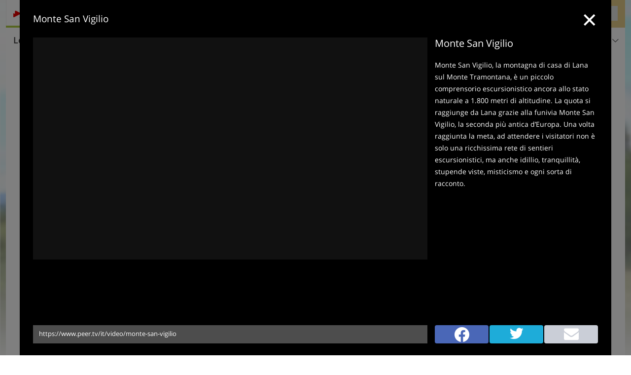

--- FILE ---
content_type: text/html; charset=UTF-8
request_url: https://www.meranerland.org/it/video/monte-san-vigilio/
body_size: 13998
content:
<!DOCTYPE html> <!--[if IE 9]> <html class="no-js lt-ie10 has_top_links is_not_home" lang="it-IT"> <![endif]--> <!--[if gt IE 9]><!--> <html lang="it-IT" class="no-js has_top_links is_not_home"> <!--<![endif]--> <head> <meta http-equiv="Content-Type" content="text/html; charset=utf-8"/> <title>Video: Monte San Vigilio</title> <meta id="Viewport" name="viewport" content="width=device-width, initial-scale=1.0, user-scalable=no" /> <meta name="description" content="Monte San Vigilio, la montagna di casa di Lana sul Monte Tramontana, è un piccolo comprensorio escursionistico ancora allo stato naturale a 1.800 metri di altitudine. La quota si raggiunge da Lana grazie alla funivia Monte San Vigilio, la seconda più antica&#8230;" /> <link rel="alternate" hreflang="de" href="https://www.meranerland.org/de/video/vigiljoch/" /><link rel="alternate" hreflang="it" href="https://www.meranerland.org/it/video/monte-san-vigilio/" /><link rel="alternate" hreflang="en" href="https://www.meranerland.org/en/video/monte-san-vigilio/" /> <meta property="og:title" content="Video: Monte San Vigilio" /><meta property="og:type" content="article" /><meta property="og:url" content="https://www.meranerland.org/it/video/monte-san-vigilio/" /><meta property="og:image" content="https://player.peer.tv/img/thumbs/95f789b8db0984f33ae067601d3962cf/205-preview-d.jpg" /><meta property="og:site_name" content="meranerland.org" /><meta property="og:locale" content="it_IT" /><meta property="article:section" content="Video" /><meta property="article:tag" content="Monte San Vigilio" /><meta property="article:publisher" content="https://www.facebook.com/peer.travel" /><meta property="og:description" content="Monte San Vigilio, la montagna di casa di Lana sul Monte Tramontana, è un piccolo comprensorio escursionistico ancora allo stato naturale a 1.800 metri di altitudine. La quota si raggiunge da Lana grazie alla funivia Monte San Vigilio, la seconda più antica d’Europa. Una volta raggiunta la meta, ad attendere i visitatori non è solo una ricchissima rete di sentieri escursionistici, ma anche idillio, tranquillità, stupende viste, misticismo e ogni sorta di racconto." /> <link rel="canonical" href="https://www.peer.tv/it/video/monte-san-vigilio" /> <meta name="theme-color" content="#e5ce8a" /> <base href="/" /> <link type="text/css" href="//css.meranerland.org/320_1763720360.css" rel="stylesheet"/> <link type="text/css" href="//css.meranerland.org/768_1763720360.css" rel="stylesheet" media="print, screen and (min-width: 768px)" /> <link type="text/css" href="//css.meranerland.org/1024_1763720360.css" rel="stylesheet" media="screen and (min-width: 995px)" /> <link type="text/css" href="//css.meranerland.org/1200_1763720360.css" rel="stylesheet" media="screen and (min-width: 1220px)" /> <!--[if IE 9]> <link type="text/css" href="//css.meranerland.org/iefix_1763720360.css" rel="stylesheet" media="screen" /> <![endif]--> <script type="text/javascript"> function loadScript(scrpt) { var s = document.createElement('SCRIPT'); s.type = 'text/javascript'; s.src = scrpt; document.getElementsByTagName('head')[0].appendChild(s); } loadScript("//js.meranerland.org/v_1763720360.js"); !function(){function a(a,c){var d=screen.width,e=d;c&&c.matches?e=768:a.matches&&(e=320);var f=Math.floor(d/e*100)/100,g=b.getElementsByTagName("head")[0],h=b.getElementById("Viewport"),i=b.createElement("meta");i.id="Viewport",i.name="viewport",i.content="width="+e+", initial-scale="+f+", minimum-scale="+f+", maximum-scale="+2*f+", user-scalable=yes",g.removeChild(h)&&g.appendChild(i)}var b=document,c=window;if(b.documentElement.className=b.documentElement.className.split("no-js").join("js"),c.getCssSize=function(){if("matchMedia"in c&&c.matchMedia("(orientation: portrait) and (max-width: 1023px) and (min-device-width: 130mm)").matches)return"ipad-portrait";if(navigator.userAgent.match(/Mobile.*Firefox/i)){if(c.outerWidth<768)return"mobile"}else if(navigator.userAgent.match(/Tablet.*Firefox/i))return c.outerWidth<768?"mobile":c.outerWidth<1024?"ipad-portrait":c.outerWidth<1200?"ipad-landscape":"desktop";switch(b.getElementById("available_width").offsetWidth){case 320:return"mobile";case 738:return"ipad-portrait";case 960:return"ipad-landscape";case 1200:return"desktop"}},"matchMedia"in c)var d=c.matchMedia("(orientation: portrait) and (min-width: 320px) and (max-width: 767px)"),e=c.matchMedia("(min-device-width: 130mm)");d&&d.matches&&a(d,e),c.container=function(){if(b.currentScript)var a=b.currentScript.parentNode;else var c=b.getElementsByTagName("script"),a=c[c.length-1].parentNode;return a},function(){var a=[];c.peerTracker={push:function(b){a.push(b)},get:function(){return a}}}()}(); </script> <link rel="shortcut icon" type="image/x-icon" href="https://www.meranerland.org/favicon.ico" /> <link rel="alternate" type="application/rss+xml" title="RSS - Feed" href="/it/feed/" /> <link rel="apple-touch-icon-precomposed" href="https://www.meranerland.org/mobile_logo.png" /> </head> <body> <div id="available_width"></div> <div class="backgroundImage"> <div class="background-image-container"> <img src="//player.peer.tv/img/thumbs/95f789b8db0984f33ae067601d3962cf/205-preview-d.jpg" alt="Video: Monte San Vigilio" fetchpriority="high"/> </div> <div class="background-blue"></div> </div> <div class="show-in-rainbox" data-rainbox-autoopen="true" data-rainbox-title="Monte San Vigilio" data-rainbox-description="Monte San Vigilio, la montagna di casa di Lana sul Monte Tramontana, è un piccolo comprensorio escursionistico ancora allo stato naturale a 1.800 metri di altitudine. La quota si raggiunge da Lana grazie alla funivia Monte San Vigilio, la seconda più antica d’Europa. Una volta raggiunta la meta, ad attendere i visitatori non è solo una ricchissima rete di sentieri escursionistici, ma anche idillio, tranquillità, stupende viste, misticismo e ogni sorta di racconto.&lt;br&gt;" data-rainbox-type="peervideo" data-video-key="95f789b8db0984f33ae067601d3962cf"> <a href="/it/video/monte-san-vigilio/" title="Monte San Vigilio"> <div class="content-wrapper-wide"> <div class="content-wide"> <div class="main_picture color_4" style="position: relative;" itemprop="image" itemscope itemtype="https://schema.org/ImageObject"> <picture title="Monte San Vigilio" width="754" height="435"> <source srcset="//player.peer.tv/img/thumbs/95f789b8db0984f33ae067601d3962cf/290-preview-d.jpg" media="(max-width:767px)"> <source srcset="//player.peer.tv/img/thumbs/95f789b8db0984f33ae067601d3962cf/580-preview-d.jpg" media="(min-width:768px) and (max-width:1199px)"> <source srcset="//player.peer.tv/img/thumbs/95f789b8db0984f33ae067601d3962cf/large-preview-d.jpg" media="(min-width:1200px)"> <img src="//player.peer.tv/img/thumbs/95f789b8db0984f33ae067601d3962cf/large-preview-d.jpg" alt="Monte San Vigilio" fetchpriority="high" width="754" height="435"/> </picture> </div> </div> </div> </a> </div> <script type="text/javascript"> (function() { var cInt = -1; var gs = document.getElementsByClassName? document.getElementsByClassName("show-in-rainbox") : document.querySelectorAll(".show-in-rainbox"); var g = gs[gs.length-1]; var isRainboxAvailable = function() { return (typeof jQuery !== "undefined" && g.className == 'show-in-rainbox rainbox-ready'); }; var _f = function(e) { e.preventDefault(); e.stopPropagation(); if(cInt != -1) { return false; } if(!isRainboxAvailable()) { var el = e.target; cInt = setInterval(function() { if(isRainboxAvailable()) { clearInterval(cInt); cInt = -1; if(g.removeEventListener) { g.removeEventListener('click',_f); }else { g.detachEvent('onclick',_f); } $(el).click(); } },100); return false; } }; if(g.addEventListener) { g.addEventListener('click',_f); }else { g.attachEvent('onclick',_f); } })(); </script> <div class="title_container ui-content-wrapper"><h1 class="title content" id="main-title">Video: Monte San Vigilio</h1></div> <div class="sub-title-container ui-content-wrapper"> <h2 class="sub-title teaser"> Monte San Vigilio, la montagna di casa di Lana sul Monte Tramontana, è un piccolo comprensorio escursionistico ancora allo stato naturale a 1.800 metri di altitudine. La quota si raggiunge da Lana grazie alla funivia Monte San Vigilio, la seconda più antica d’Europa. Una volta raggiunta la meta, ad attendere i visitatori non è solo una ricchissima rete di sentieri escursionistici, ma anche idillio, tranquillità, stupende viste, misticismo e ogni sorta di&nbsp;racconto </h2> <a href="https://www.peer.tv/it/video/monte-san-vigilio" target="_blank" class="sub-title-link" title="Monte San Vigilio - Peer.tv"> <i class="icon icon-external"></i> Monte San Vigilio - Peer.tv </a> </div>  <div class="ui-content-wrapper"> <div class="dynamic-top-links"> <div id="toplinksTlTab" class="top_links_box"><!-- top_links-start --> <div class="tl_content" tabindex="-1"> <ul class="top_links_list count-5" id="top_links"> <li class="external" data-lat="46.593079176061146" data-lng="11.146585595245353" data-id=""> <a href="https://www.meranerland.org/redirect/it/top_links/?id=1385" class="top_links pk_top_links top_links0" rel="nofollow" target="_blank"> <picture title="Atmosfere d’Avvento circondata di quiete" class="top_links_hotel_image" width="56" height="56"> <source srcset="//images2.meranerland.org/images/hotels/100x100/21012025856123529031621162356237.jpg" media="(max-width:767px)"> <source srcset="//images2.meranerland.org/images/hotels/56x56/21012025856123529031621162356237.jpg" media="(min-width:768px) and (max-width:1199px)"> <source srcset="//images2.meranerland.org/images/hotels/56x56/21012025856123529031621162356237.jpg" media="(min-width:1200px)"> <img src="//images2.meranerland.org/images/hotels/56x56/21012025856123529031621162356237.jpg" alt="" fetchpriority="high" width="56" height="56"/> </picture> <span class="hotel_name_box extern"> <span class="hotel_name"> Hotel Der Waldhof </span> <span class="category_container"> <span class="icon icon-star"></span> <span class="icon icon-star"></span> <span class="icon icon-star"></span> <span class="icon icon-star"></span> <span class="icon icon-star-s"></span> </span> </span> <span class="tl_desc"> Atmosfere d’Avvento circondata di quiete </span> <span class="list-type icon icon-external"></span> </a> </li> <li class="external" data-lat="46.757085006225" data-lng="10.782190561295" data-id=""> <a href="https://www.meranerland.org/redirect/it/top_links/?id=1934" class="top_links pk_top_links top_links1" rel="nofollow" target="_blank"> <picture title="Divertimento sul ghiacciaio della Val Senales" class="top_links_hotel_image" width="56" height="56"> <source srcset="//images2.meranerland.org/images/hotels/100x100/2fd7516e377e9216c2ceb46d4f6ed975.jpg" media="(max-width:767px)"> <source srcset="//images2.meranerland.org/images/hotels/56x56/2fd7516e377e9216c2ceb46d4f6ed975.jpg" media="(min-width:768px) and (max-width:1199px)"> <source srcset="//images2.meranerland.org/images/hotels/56x56/2fd7516e377e9216c2ceb46d4f6ed975.jpg" media="(min-width:1200px)"> <img src="//images2.meranerland.org/images/hotels/56x56/2fd7516e377e9216c2ceb46d4f6ed975.jpg" alt="" fetchpriority="high" width="56" height="56"/> </picture> <span class="hotel_name_box extern"> <span class="hotel_name"> Piccolo Hotel Gurschler </span> <span class="category_container"> <span class="icon icon-star"></span> <span class="icon icon-star"></span> <span class="icon icon-star"></span> <span class="icon icon-star-s"></span> </span> </span> <span class="tl_desc"> Divertimento sul ghiacciaio della Val Senales </span> <span class="list-type icon icon-external"></span> </a> </li> <li class="external" data-lat="46.82734058927" data-lng="11.302150189877" data-id=""> <a href="https://www.meranerland.org/redirect/it/top_links/?id=839" class="top_links pk_top_links top_links2" rel="nofollow" target="_blank"> <picture title="Ospitalità familiare nella meravigliosa Val Passiria" class="top_links_hotel_image" width="56" height="56"> <source srcset="//images2.meranerland.org/images/hotels/100x100/73d44db79ef3da8ea4cb0109af506ce0.jpg" media="(max-width:767px)"> <source srcset="//images2.meranerland.org/images/hotels/56x56/73d44db79ef3da8ea4cb0109af506ce0.jpg" media="(min-width:768px) and (max-width:1199px)"> <source srcset="//images2.meranerland.org/images/hotels/56x56/73d44db79ef3da8ea4cb0109af506ce0.jpg" media="(min-width:1200px)"> <img src="//images2.meranerland.org/images/hotels/56x56/73d44db79ef3da8ea4cb0109af506ce0.jpg" alt="" fetchpriority="high" width="56" height="56"/> </picture> <span class="hotel_name_box extern"> <span class="hotel_name"> Jägerhof </span> <span class="category_container"> <span class="icon icon-star"></span> <span class="icon icon-star"></span> <span class="icon icon-star"></span> <span class="icon icon-star-s"></span> </span> </span> <span class="tl_desc"> Ospitalità familiare nella meravigliosa Val Passiria </span> <span class="list-type icon icon-external"></span> </a> </li> <li class="external" data-lat="46.668630339907" data-lng="11.151186078787" data-id=""> <a href="https://www.meranerland.org/redirect/it/top_links/?id=3502" class="top_links pk_top_links top_links3" rel="nofollow" target="_blank"> <picture title="Vacanze uniche nel cuore di Merano" class="top_links_hotel_image" width="56" height="56"> <source srcset="//images2.meranerland.org/images/hotels/100x100/270720201100265958122355501826049.jpg" media="(max-width:767px)"> <source srcset="//images2.meranerland.org/images/hotels/56x56/270720201100265958122355501826049.jpg" media="(min-width:768px) and (max-width:1199px)"> <source srcset="//images2.meranerland.org/images/hotels/56x56/270720201100265958122355501826049.jpg" media="(min-width:1200px)"> <img src="//images2.meranerland.org/images/hotels/56x56/270720201100265958122355501826049.jpg" alt="" fetchpriority="high" width="56" height="56"/> </picture> <span class="hotel_name_box extern"> <span class="hotel_name"> Hotel Westend </span> <span class="category_container"> <span class="icon icon-star"></span> <span class="icon icon-star"></span> <span class="icon icon-star"></span> </span> </span> <span class="tl_desc"> Vacanze uniche nel cuore di Merano </span> <span class="list-type icon icon-external"></span> </a> </li> <li class="placeholder" > <a href="/it/top-seasons/vacanze-autunnali-merano.html" class="top_links "> <picture title="Offerte vacanza per settembre, ottobre e novembre 2025" class="top_links_hotel_image" width="56" height="56"> <source srcset="//images2.meranerland.org/images/top_seasons/main/100x100/header-as-meranerland-herbst.jpg" media="(max-width:767px)"> <source srcset="//images2.meranerland.org/images/top_seasons/main/56x56/header-as-meranerland-herbst.jpg" media="(min-width:768px) and (max-width:1199px)"> <source srcset="//images2.meranerland.org/images/top_seasons/main/56x56/header-as-meranerland-herbst.jpg" media="(min-width:1200px)"> <img src="//images2.meranerland.org/images/top_seasons/main/56x56/header-as-meranerland-herbst.jpg" alt="" fetchpriority="high" width="56" height="56"/> </picture> <span class="hotel_name_box intern"> <span class="hotel_name"> Autunno a Merano e dintorni </span> </span> <span class="tl_desc"> Offerte vacanza per settembre, ottobre e novembre 2025 </span> </a> </li> </ul> </div> <span id="top_links_loaded"></span> </div><!-- top_links-end --> </div> </div>   <!-- footerone-start --> <div id="tips" class="footerone-title-container ui-content-wrapper "> <span class="footerone-title">Suggerimenti ed ulteriori informazioni</span> <select id="footerone_filter"><option value="">tutte le categorie</option></select><span class="icon-arrow-down"></span> </div> <div class="footerone ui-content-wrapper"> <ul class="ui-list ui-grid c-1-3-768 c-1-5-1200" id="footerone"> <li class="ui-cell w-1-1"> <h4 class="topic_name">Stagioni</h4> </li> <li class="ui-cell color_highlights"> <div class="wrapper"> <a href="/it/top-seasons/vacanze-estive-merano.html" class="general-link"></a> <div class="image-container"> <picture title="gruensee und langsee spronser seen panorama" width="225" height="150"> <source srcset="[data-uri]" media="(max-width:767px)"> <source srcset="//images2.meranerland.org/images/top_seasons/main/306x204/H-4215-gruensee-und-langsee-spronser-seen-panorama.jpg" media="(min-width:768px) and (max-width:1199px)"> <source srcset="//images2.meranerland.org/images/top_seasons/main/225x150/H-4215-gruensee-und-langsee-spronser-seen-panorama.jpg" media="(min-width:1200px)"> <img src="//images2.meranerland.org/images/top_seasons/main/225x150/H-4215-gruensee-und-langsee-spronser-seen-panorama.jpg" alt="gruensee und langsee spronser seen panorama" loading="lazy" width="225" height="150"/> </picture> <span class="image-title"> <div class="category">Stagioni</div> <h4 class="title"><span>Estate</span></h4> </span> </div> </div> </li> <li class="ui-cell color_highlights"> <div class="wrapper"> <a href="/it/top-seasons/vacanze-autunnali-merano.html" class="general-link"></a> <div class="image-container"> <picture title="header as meranerland herbst" width="225" height="150"> <source srcset="[data-uri]" media="(max-width:767px)"> <source srcset="//images2.meranerland.org/images/top_seasons/main/306x204/header-as-meranerland-herbst.jpg" media="(min-width:768px) and (max-width:1199px)"> <source srcset="//images2.meranerland.org/images/top_seasons/main/225x150/header-as-meranerland-herbst.jpg" media="(min-width:1200px)"> <img src="//images2.meranerland.org/images/top_seasons/main/225x150/header-as-meranerland-herbst.jpg" alt="header as meranerland herbst" loading="lazy" width="225" height="150"/> </picture> <span class="image-title"> <div class="category">Stagioni</div> <h4 class="title"><span>Autunno</span></h4> </span> </div> </div> </li> <li class="ui-cell w-1-1"> <h4 class="topic_name">Trasporto pubblico locale</h4> </li> <li class="ui-cell color_generic"> <div class="wrapper"> <a href="/it/service/trasporto-pubblico-locale/funivie/" class="general-link"></a> <div class="image-container"> <picture title="unterstell seilbahn oberhalb naturns" width="225" height="150"> <source srcset="[data-uri]" media="(max-width:767px)"> <source srcset="//images2.meranerland.org/images/cms/main/306x204/B-0341-unterstell-seilbahn-oberhalb-naturns.jpg" media="(min-width:768px) and (max-width:1199px)"> <source srcset="//images2.meranerland.org/images/cms/main/225x150/B-0341-unterstell-seilbahn-oberhalb-naturns.jpg" media="(min-width:1200px)"> <img src="//images2.meranerland.org/images/cms/main/225x150/B-0341-unterstell-seilbahn-oberhalb-naturns.jpg" alt="unterstell seilbahn oberhalb naturns" loading="lazy" width="225" height="150"/> </picture> <span class="image-title"> <div class="category">Trasporto pubblico locale</div> <h4 class="title"><span>Funivie</span></h4> </span> </div> </div> </li> <li class="ui-cell w-1-1"> <h4 class="topic_name">Località</h4> </li> <li class="ui-cell color_location"> <div class="wrapper"> <a href="/it/valli-di-merano/merano-e-dintorni/lana/pavicolo/" class="general-link"></a> <div class="image-container"> <picture title="lana pawigl pavicolo" width="225" height="150"> <source srcset="[data-uri]" media="(max-width:767px)"> <source srcset="//images2.meranerland.org/images/cms/main/306x204/B-3882-lana-pawigl-pavicolo.jpg" media="(min-width:768px) and (max-width:1199px)"> <source srcset="//images2.meranerland.org/images/cms/main/225x150/B-3882-lana-pawigl-pavicolo.jpg" media="(min-width:1200px)"> <img src="//images2.meranerland.org/images/cms/main/225x150/B-3882-lana-pawigl-pavicolo.jpg" alt="lana pawigl pavicolo" loading="lazy" width="225" height="150"/> </picture> <span class="image-title"> <div class="category">Località</div> <h4 class="title"><span>Pavicolo</span></h4> </span> </div> </div> </li> <li class="ui-cell w-1-1"> <h4 class="topic_name">Natura</h4> </li> <li class="ui-cell color_highlights"> <div class="wrapper"> <a href="/it/cultura-e-territorio/natura-e-paesaggio/montagne/cresta-val-dultimo/monte-san-vigilio/" class="general-link"></a> <div class="image-container"> <picture title="vigiljoch berg und sarntaler alpen" width="225" height="150"> <source srcset="[data-uri]" media="(max-width:767px)"> <source srcset="//images2.meranerland.org/images/cms/main/306x204/B-0064_vigiljoch_berg_und_sarntaler_alpen.JPG" media="(min-width:768px) and (max-width:1199px)"> <source srcset="//images2.meranerland.org/images/cms/main/225x150/B-0064_vigiljoch_berg_und_sarntaler_alpen.JPG" media="(min-width:1200px)"> <img src="//images2.meranerland.org/images/cms/main/225x150/B-0064_vigiljoch_berg_und_sarntaler_alpen.JPG" alt="vigiljoch berg und sarntaler alpen" loading="lazy" width="225" height="150"/> </picture> <span class="image-title"> <div class="category">Natura</div> <h4 class="title"><span>Monte San Vigilio</span></h4> </span> </div> </div> </li> <li class="ui-cell w-1-1"> <h4 class="topic_name">Montagna ed escursioni</h4> </li> <li class="ui-cell color_activity"> <div class="wrapper"> <a href="/it/sport-e-tempo-libero/montagne-ed-escursioni/brevi-escursioni/attorno-al-monte-san-vigilio/" class="general-link"></a> <div class="image-container"> <picture title="vigiljoch wandern" width="225" height="150"> <source srcset="[data-uri]" media="(max-width:767px)"> <source srcset="//images2.meranerland.org/images/cms/main/306x204/B-0023-vigiljoch-wandern.jpg" media="(min-width:768px) and (max-width:1199px)"> <source srcset="//images2.meranerland.org/images/cms/main/225x150/B-0023-vigiljoch-wandern.jpg" media="(min-width:1200px)"> <img src="//images2.meranerland.org/images/cms/main/225x150/B-0023-vigiljoch-wandern.jpg" alt="vigiljoch wandern" loading="lazy" width="225" height="150"/> </picture> <span class="image-title"> <div class="category">Montagna ed escursioni</div> <h4 class="title"><span>Attorno al Monte San Vigilio</span></h4> </span> </div> </div> </li> <li class="ui-cell color_activity"> <div class="wrapper"> <a href="/it/sport-e-tempo-libero/montagne-ed-escursioni/brevi-escursioni/da-pavicolo-a-san-pancrazio/" class="general-link"></a> <div class="image-container"> <picture title="pawigl weg nr nach st pankraz wegweiser" width="225" height="150"> <source srcset="[data-uri]" media="(max-width:767px)"> <source srcset="//images2.meranerland.org/images/cms/main/306x204/B-3889-pawigl-weg-nr-10-nach-st-pankraz-wegweiser.jpg" media="(min-width:768px) and (max-width:1199px)"> <source srcset="//images2.meranerland.org/images/cms/main/225x150/B-3889-pawigl-weg-nr-10-nach-st-pankraz-wegweiser.jpg" media="(min-width:1200px)"> <img src="//images2.meranerland.org/images/cms/main/225x150/B-3889-pawigl-weg-nr-10-nach-st-pankraz-wegweiser.jpg" alt="pawigl weg nr nach st pankraz wegweiser" loading="lazy" width="225" height="150"/> </picture> <span class="image-title"> <div class="category">Montagna ed escursioni</div> <h4 class="title"><span>Tra Monte S. Vigilio, Pavicolo e S. Pancrazio</span></h4> </span> </div> </div> </li> </ul> </div> <!-- footerone-end -->  <div class="header-wide">
	<div class="ui-content-wrapper">
		<div class="header">
			<header><div class="header_centerer header_centerer_menu"> <div id="menuicon" class="menuicon"><span class="icon icon-hamburger"></span></div> <div class="menu" id="menu"> <nav> <ul id="navigation"> <li class="main_menu_items toggle color-0 3cols "> <a href="/it/valli-di-merano/" class="main_menu_links">Località e vallate<span class="icon-arrow-down"></span></a> <ul class="sub_menu ui-grid c-1-1-320 c-1-3 c-1-2-768-only "> <li class="ui-cell sub_menu_column "> <div class="column_menu"> <div class="col-group cg-0 img-list "> <div class="ui-cell keyword "><span class="title">Zone del Meranese</span></div> <ul class="ui-grid c-1-2-320" > <li class="thumbnail ui-cell"> <a href="/it/valli-di-merano/merano-e-dintorni/" class="thumb_row ui-cell"> <span class="image-container"><img src="//www.meranerland.org/images/cms/main/56x56/B-0385-meran-umgebung.jpg" alt="meran umgebung" loading="lazy"/></span><!-- --><span class="thumb_title"> <span class="title">Merano e dintorni</span> <span class="description">Merano e dintorni è un&#8217;area ricca di...</span> </span><!-- --><span class="icon-arrow-right"></span> </a> </li> <li class="thumbnail ui-cell"> <a href="/it/valli-di-merano/val-passiria/" class="thumb_row ui-cell"> <span class="image-container"><img src="//www.meranerland.org/images/cms/main/56x56/B-Skigebiet-Pfelders-8791.jpg" alt="Skigebiet Pfelders" loading="lazy"/></span><!-- --><span class="thumb_title"> <span class="title">Val Passiria</span> <span class="description">La Val Passiria, caratterizzata da un mix di clima...</span> </span><!-- --><span class="icon-arrow-right"></span> </a> </li> <li class="thumbnail ui-cell"> <a href="/it/valli-di-merano/val-d-ultimo-alta-val-di-non/" class="thumb_row ui-cell"> <span class="image-container"><img src="//www.meranerland.org/images/cms/main/56x56/B-9552-Ultental-dn-Winter.jpg" alt="Ultental dn Winter" loading="lazy"/></span><!-- --><span class="thumb_title"> <span class="title">Val d&#8217;Ultimo - Alta Val di Non</span> <span class="description">La Val d&#8217;Ultimo e l&#8217;Alta Val di Non...</span> </span><!-- --><span class="icon-arrow-right"></span> </a> </li> <li class="thumbnail ui-cell"> <a href="/it/valli-di-merano/val-senales/" class="thumb_row ui-cell"> <span class="image-container"><img src="//www.meranerland.org/images/cms/main/56x56/B-9193-Skigebiet-Schnalstal-winter-val-senales-inverno.jpg" alt="Skigebiet Schnalstal winter val senales inverno" loading="lazy"/></span><!-- --><span class="thumb_title"> <span class="title">Val Senales</span> <span class="description">La Val Senales è una delle valli più affascinanti...</span> </span><!-- --><span class="icon-arrow-right"></span> </a> </li> </ul> </div> </div> </li> <li class="ui-cell sub_menu_column "> <div class="column_menu"> <div class="col-group cg-0 list "> <div class="ui-cell keyword "><span class="title">Località importanti</span></div> <ul class="ui-grid c-1-2-320"> <li class="link"> <a data-it="2080" href="/it/valli-di-merano/merano-e-dintorni/merano/" class="ui-cell">Merano&nbsp;&nbsp;&nbsp;&nbsp;<span class="icon-arrow-right"></span></a> </li> <li class="link"> <a data-it="2081" href="/it/valli-di-merano/merano-e-dintorni/lagundo/" class="ui-cell">Lagundo&nbsp;&nbsp;&nbsp;&nbsp;<span class="icon-arrow-right"></span></a> </li> <li class="link"> <a data-it="2082" href="/it/valli-di-merano/merano-e-dintorni/lana/" class="ui-cell">Lana&nbsp;&nbsp;&nbsp;&nbsp;<span class="icon-arrow-right"></span></a> </li> <li class="link"> <a data-it="2089" href="/it/valli-di-merano/merano-e-dintorni/avelengo/" class="ui-cell">Avelengo&nbsp;&nbsp;&nbsp;&nbsp;<span class="icon-arrow-right"></span></a> </li> <li class="link"> <a data-it="2084" href="/it/valli-di-merano/merano-e-dintorni/naturno/" class="ui-cell">Naturno&nbsp;&nbsp;&nbsp;&nbsp;<span class="icon-arrow-right"></span></a> </li> <li class="link"> <a data-it="2085" href="/it/valli-di-merano/merano-e-dintorni/parcines/" class="ui-cell">Parcines&nbsp;&nbsp;&nbsp;&nbsp;<span class="icon-arrow-right"></span></a> </li> <li class="link"> <a data-it="2086" href="/it/valli-di-merano/merano-e-dintorni/scena/" class="ui-cell">Scena&nbsp;&nbsp;&nbsp;&nbsp;<span class="icon-arrow-right"></span></a> </li> <li class="link"> <a data-it="2087" href="/it/valli-di-merano/merano-e-dintorni/tirolo/" class="ui-cell">Tirolo&nbsp;&nbsp;&nbsp;&nbsp;<span class="icon-arrow-right"></span></a> </li> <li class="link"> <a data-it="2088" href="/it/valli-di-merano/merano-e-dintorni/tesimo-prissiano/" class="ui-cell">Tesimo Prissiano&nbsp;&nbsp;&nbsp;&nbsp;<span class="icon-arrow-right"></span></a> </li> <li class="link"> <a data-it="6454" href="/it/valli-di-merano/val-d-ultimo-alta-val-di-non/ultimo/" class="ui-cell">Ultimo&nbsp;&nbsp;&nbsp;&nbsp;<span class="icon-arrow-right"></span></a> </li> <li class="link"> <a data-it="6455" href="/it/valli-di-merano/val-passiria/san-leonardo-in-passiria/" class="ui-cell">San Leonardo in Passiria&nbsp;&nbsp;&nbsp;&nbsp;<span class="icon-arrow-right"></span></a> </li> <li class="link"> <a data-it="6456" href="/it/valli-di-merano/val-senales/vernago-al-lago/" class="ui-cell">Vernago al Lago&nbsp;&nbsp;&nbsp;&nbsp;<span class="icon-arrow-right"></span></a> </li> </ul> </div> </div> </li> <li class="ui-cell sub_menu_column ui-hidden-768-only last"> <div class="column_menu"> <div class="col-group cg-0 plain ui-hidden-320-only ui-hidden-768-only "> <div class="ui-cell keyword "><span class="title">Cerca tra le località e vallate</span></div> <ul class="ui-grid c-1-2-320"> <li class="ui-cell"> <div class="menu-search-field"> <input type="text" name="search_category" class="menu_search_category" value="" onkeyup="search_category(this,4486,this.value)" placeholder="Nome località"/> </div> </li> </ul> </div> </div> </li> </ul> </li> <li class="main_menu_items toggle color-1 3cols "> <a href="/it/sport-e-tempo-libero/" class="main_menu_links">Sport e tempo libero<span class="icon-arrow-down"></span></a> <ul class="sub_menu ui-grid c-1-1-320 c-1-3 c-1-2-768-only "> <li class="ui-cell sub_menu_column "> <div class="column_menu"> <div class="col-group cg-0 list "> <div class="ui-cell keyword "><span class="title">Attività</span></div> <ul class="ui-grid c-1-2-320"> <li class="link"> <a data-it="2139" href="/it/sport-e-tempo-libero/sport-invernali/" class="ui-cell">Sport invernali&nbsp;&nbsp;&nbsp;&nbsp;<span class="icon-arrow-right"></span></a> </li> <li class="link"> <a data-it="2137" href="/it/sport-e-tempo-libero/attivita-sportive/" class="ui-cell">Altre attività sportive&nbsp;&nbsp;&nbsp;&nbsp;<span class="icon-arrow-right"></span></a> </li> <li class="link"> <a data-it="2135" href="/it/sport-e-tempo-libero/montagne-ed-escursioni/" class="ui-cell">Montagne ed escursioni&nbsp;&nbsp;&nbsp;&nbsp;<span class="icon-arrow-right"></span></a> </li> <li class="link"> <a data-it="2136" href="/it/sport-e-tempo-libero/bici-e-mountain-bike/" class="ui-cell">Bici e mountain bike&nbsp;&nbsp;&nbsp;&nbsp;<span class="icon-arrow-right"></span></a> </li> <li class="link"> <a data-it="2138" href="/it/sport-e-tempo-libero/moto/" class="ui-cell">Moto&nbsp;&nbsp;&nbsp;&nbsp;<span class="icon-arrow-right"></span></a> </li> </ul> </div> <div class="col-group cg-1 list "> <div class="ui-cell keyword "><span class="title">Tempo libero</span></div> <ul class="ui-grid c-1-2-320"> <li class="link"> <a data-it="2140" href="/it/calendario/" class="ui-cell">Calendario eventi&nbsp;&nbsp;&nbsp;&nbsp;<span class="icon-arrow-right"></span></a> </li> <li class="link"> <a data-it="2141" href="/it/sport-e-tempo-libero/mangiare-e-bere/" class="ui-cell">Mangiare e bere&nbsp;&nbsp;&nbsp;&nbsp;<span class="icon-arrow-right"></span></a> </li> <li class="link"> <a data-it="6457" href="/it/sport-e-tempo-libero/benessere/" class="ui-cell">Benessere&nbsp;&nbsp;&nbsp;&nbsp;<span class="icon-arrow-right"></span></a> </li> <li class="link"> <a data-it="2143" href="/it/sport-e-tempo-libero/bambini-e-famiglia/" class="ui-cell">Bambini e famiglia&nbsp;&nbsp;&nbsp;&nbsp;<span class="icon-arrow-right"></span></a> </li> <li class="link"> <a data-it="2144" href="/it/sport-e-tempo-libero/in-vacanza-col-cane/" class="ui-cell">A Merano e dintorni col cane&nbsp;&nbsp;&nbsp;&nbsp;<span class="icon-arrow-right"></span></a> </li> </ul> </div> </div> </li> <li class="ui-cell sub_menu_column "> <div class="column_menu"> <div class="col-group cg-0 img-list "> <div class="ui-cell keyword "><span class="title">Scelti per te</span></div> <ul class="ui-grid c-1-2-320" > <li class="thumbnail ui-cell"> <a href="/it/sport-e-tempo-libero/mangiare-e-bere/toerggelen/" class="thumb_row ui-cell"> <span class="image-container"><img src="//www.meranerland.org/images/cms/main/56x56/B-Toerggelen.jpg" alt="Toerggelen" loading="lazy"/></span><!-- --><span class="thumb_title"> <span class="title">Törggelen</span> <span class="description">Caldarroste, vino e krapfen fanno parte di una...</span> </span><!-- --><span class="icon-arrow-right"></span> </a> </li> <li class="thumbnail ui-cell"> <a href="/it/sport-e-tempo-libero/montagne-ed-escursioni/brevi-escursioni/escursione-autunnale-da-plars-a-velloi/" class="thumb_row ui-cell"> <span class="image-container"><img src="//www.meranerland.org/images/cms/main/56x56/B-7208-wanderung-plars-vellau.jpg" alt="wanderung plars vellau" loading="lazy"/></span><!-- --><span class="thumb_title"> <span class="title">Escursione autunnale da Plars a Velloi</span> <span class="description">Sul Monte Sole sopra Lagundo sorge il villaggio di...</span> </span><!-- --><span class="icon-arrow-right"></span> </a> </li> <li class="thumbnail ui-cell"> <a href="/it/sport-e-tempo-libero/montagne-ed-escursioni/brevi-escursioni/sentiero-didattico-sul-castagno/" class="thumb_row ui-cell"> <span class="image-container"><img src="//www.meranerland.org/images/cms/main/56x56/B-2350-kastanienweg-bx.jpg" alt="kastanienweg bx" loading="lazy"/></span><!-- --><span class="thumb_title"> <span class="title">Sentiero didattico sul castagno</span> <span class="description">Il sentiero didattico sul castagno a Foiana è adatto...</span> </span><!-- --><span class="icon-arrow-right"></span> </a> </li> <li class="thumbnail ui-cell"> <a href="/it/cultura-e-territorio/merano-citta-di-cura/terme-di-merano/" class="thumb_row ui-cell"> <span class="image-container"><img src="//www.meranerland.org/images/cms/main/56x56/B-0315-meran-thermenplatz-therme-meran.jpg" alt="meran thermenplatz therme meran" loading="lazy"/></span><!-- --><span class="thumb_title"> <span class="title">Terme di Merano</span> <span class="description">Le Terme di Merano sono un&#8217;oasi...</span> </span><!-- --><span class="icon-arrow-right"></span> </a> </li> <li class="thumbnail ui-cell"> <a href="/it/sport-e-tempo-libero/attivita-sportive/equitazione/" class="thumb_row ui-cell"> <span class="image-container"><img src="//www.meranerland.org/images/cms/main/56x56/B-2775-winter-haflinger-pferde-reiten.jpg" alt="winter haflinger pferde reiten" loading="lazy"/></span><!-- --><span class="thumb_title"> <span class="title">Equitazione</span> <span class="description">Scopri il paesaggio di Merano e dei suoi dintorni, e...</span> </span><!-- --><span class="icon-arrow-right"></span> </a> </li> </ul> </div> </div> </li> <li class="ui-cell sub_menu_column ui-hidden-768-only last"> <div class="column_menu"> <div class="col-group cg-0 plain ui-hidden-320-only ui-hidden-768-only "> <div class="ui-cell keyword "><span class="title">Cerca in Sport e tempo libero</span></div> <ul class="ui-grid c-1-2-320"> <li class="ui-cell"> <div class="menu-search-field"> <input type="text" name="search_category" class="menu_search_category" value="" onkeyup="search_category(this,4821,this.value)" placeholder="Escursioni, giri in bici, temi, ..."/> </div> </li> </ul> </div> </div> </li> </ul> </li> <li class="main_menu_items toggle color-2 3cols "> <a href="/it/cultura-e-territorio/" class="main_menu_links">Cultura e territorio<span class="icon-arrow-down"></span></a> <ul class="sub_menu ui-grid c-1-1-320 c-1-3 c-1-2-768-only "> <li class="ui-cell sub_menu_column "> <div class="column_menu"> <div class="col-group cg-0 list "> <div class="ui-cell keyword "><span class="title">Attrazioni</span></div> <ul class="ui-grid c-1-2-320"> <li class="link"> <a data-it="2201" href="/it/cultura-e-territorio/natura-e-paesaggio/" class="ui-cell">Natura e paesaggio&nbsp;&nbsp;&nbsp;&nbsp;<span class="icon-arrow-right"></span></a> </li> <li class="link"> <a data-it="2202" href="/it/cultura-e-territorio/merano-citta-di-cura/" class="ui-cell">Merano, città di cura&nbsp;&nbsp;&nbsp;&nbsp;<span class="icon-arrow-right"></span></a> </li> <li class="link"> <a data-it="2203" href="/it/cultura-e-territorio/attrazioni/" class="ui-cell">Attrazioni&nbsp;&nbsp;&nbsp;&nbsp;<span class="icon-arrow-right"></span></a> </li> <li class="link"> <a data-it="2205" href="/it/cultura-e-territorio/fiere-mercati-e-shopping/" class="ui-cell">Fiere, mercati e shopping&nbsp;&nbsp;&nbsp;&nbsp;<span class="icon-arrow-right"></span></a> </li> </ul> </div> <div class="col-group cg-1 list "> <div class="ui-cell keyword "><span class="title">Cultura</span></div> <ul class="ui-grid c-1-2-320"> <li class="link"> <a data-it="2206" href="/it/cultura-e-territorio/musei-e-mostre/" class="ui-cell">Musei e mostre&nbsp;&nbsp;&nbsp;&nbsp;<span class="icon-arrow-right"></span></a> </li> <li class="link"> <a data-it="2204" href="/it/cultura-e-territorio/castelli-di-merano/" class="ui-cell">Castelli di Merano&nbsp;&nbsp;&nbsp;&nbsp;<span class="icon-arrow-right"></span></a> </li> <li class="link"> <a data-it="2207" href="/it/cultura-e-territorio/tradizione-e-cultura/" class="ui-cell">Tradizione e cultura&nbsp;&nbsp;&nbsp;&nbsp;<span class="icon-arrow-right"></span></a> </li> <li class="link"> <a data-it="7919" href="/it/cultura-e-territorio/mercatini-di-natale/" class="ui-cell">Mercatini di Natale&nbsp;&nbsp;&nbsp;&nbsp;<span class="icon-arrow-right"></span></a> </li> </ul> </div> <div class="col-group cg-2 list "> <div class="ui-cell keyword "><span class="title">Stagioni</span></div> <ul class="ui-grid c-1-2-320"> <li class="link"> <a data-it="2211" href="/it/top-seasons/vacanze-di-primavera-merano.html" class="ui-cell">Primavera a Merano e dintorni&nbsp;&nbsp;&nbsp;&nbsp;<span class="icon-arrow-right"></span></a> </li> <li class="link"> <a data-it="2212" href="/it/top-seasons/vacanze-estive-merano.html" class="ui-cell">Estate 2025 a Merano e dintorni&nbsp;&nbsp;&nbsp;&nbsp;<span class="icon-arrow-right"></span></a> </li> <li class="link"> <a data-it="2213" href="/it/top-seasons/vacanze-autunnali-merano.html" class="ui-cell">Autunno a Merano e dintorni&nbsp;&nbsp;&nbsp;&nbsp;<span class="icon-arrow-right"></span></a> </li> <li class="link"> <a data-it="2214" href="/it/top-seasons/vacanze-invernali-merano.html" class="ui-cell">Inverno a Merano e dintorni&nbsp;&nbsp;&nbsp;&nbsp;<span class="icon-arrow-right"></span></a> </li> </ul> </div> </div> </li> <li class="ui-cell sub_menu_column "> <div class="column_menu"> <div class="col-group cg-0 img-list "> <div class="ui-cell keyword "><span class="title">Scelti per te</span></div> <ul class="ui-grid c-1-2-320" > <li class="thumbnail ui-cell"> <a href="/it/sport-e-tempo-libero/mangiare-e-bere/vino/winefestival-culinaria/" class="thumb_row ui-cell"> <span class="image-container"><img src="//www.meranerland.org/images/cms/main/56x56/B-culinaria.jpg" alt="culinaria" loading="lazy"/></span><!-- --><span class="thumb_title"> <span class="title">WineFestival &#038; Culinaria</span> <span class="description">Il noto &#8220;Merano WineFestival&#8221; mostra...</span> </span><!-- --><span class="icon-arrow-right"></span> </a> </li> <li class="thumbnail ui-cell"> <a href="/it/cultura-e-territorio/mercatino-di-natale/zelten/" class="thumb_row ui-cell"> <span class="image-container"><img src="//www.meranerland.org/images/cms/main/56x56/B-Christkindlmarkt-Brixen-Zelten-6871.JPG" alt="Christkindlmarkt Brixen Zelten" loading="lazy"/></span><!-- --><span class="thumb_title"> <span class="title">Zelten</span> <span class="description">Questo pane fruttato è una tipica pietanza dolce del...</span> </span><!-- --><span class="icon-arrow-right"></span> </a> </li> <li class="thumbnail ui-cell"> <a href="/it/cultura-e-territorio/mercatino-di-natale/natale-a-merano/" class="thumb_row ui-cell"> <span class="image-container"><img src="//www.meranerland.org/images/cms/main/56x56/B-Christkindlmarkt-Meran-Kurhaus-6558.JPG" alt="Christkindlmarkt Meran Kurhaus" loading="lazy"/></span><!-- --><span class="thumb_title"> <span class="title">Natale a Merano</span> <span class="description">Come in tutte le grandi città dell&#8217;Alto Adige,...</span> </span><!-- --><span class="icon-arrow-right"></span> </a> </li> <li class="thumbnail ui-cell"> <a href="/it/cultura-e-territorio/attrazioni/iceman-oetzi-peak/" class="thumb_row ui-cell"> <span class="image-container"><img src="//www.meranerland.org/images/cms/main/56x56/B_IcemanOetziPeak-3229.jpg" alt="Iceman Oetzi Peak" loading="lazy"/></span><!-- --><span class="thumb_title"> <span class="title">Iceman Ötzi Peak</span> <span class="description">Sul ghiacciaio della Val Senales è stata installata...</span> </span><!-- --><span class="icon-arrow-right"></span> </a> </li> <li class="thumbnail ui-cell"> <a href="/it/cultura-e-territorio/attrazioni/larici-secolari-della-val-dultimo/" class="thumb_row ui-cell"> <span class="image-container"><img src="//www.meranerland.org/images/cms/main/56x56/B-IMG_7400-Ultner-Hoefeweg-Urlaerchen.jpg" alt="Ultner Hoefeweg Urlaerchen" loading="lazy"/></span><!-- --><span class="thumb_title"> <span class="title">Larici secolari della Val d&#8217;Ultimo</span> <span class="description">In Val d&#8217;Ultimo si trovano i tre larici...</span> </span><!-- --><span class="icon-arrow-right"></span> </a> </li> </ul> </div> </div> </li> <li class="ui-cell sub_menu_column ui-hidden-768-only last"> <div class="column_menu"> <div class="col-group cg-0 plain ui-hidden-320-only ui-hidden-768-only "> <div class="ui-cell keyword "><span class="title">Cerca in cultura e territorio</span></div> <ul class="ui-grid c-1-2-320"> <li class="ui-cell"> <div class="menu-search-field"> <input type="text" name="search_category" class="menu_search_category" value="" onkeyup="search_category(this,4522,this.value)" placeholder="Castelli, attrazioni, ..."/> </div> </li> </ul> </div> </div> </li> </ul> </li> <li class="main_menu_items toggle color-3 3cols "> <a href="/it/valli-di-merano/hotel/" class="main_menu_links">Alloggi<span class="icon-arrow-down"></span></a> <ul class="sub_menu ui-grid c-1-1-320 c-1-3 c-1-2-768-only "> <li class="ui-cell sub_menu_column "> <div class="column_menu"> <div class="col-group cg-0 list "> <div class="ui-cell keyword "><span class="title">Alloggi a Merano e dintorni</span></div> <ul class="ui-grid c-1-2-320"> <li class="link"> <a data-it="5544" href="/it/valli-di-merano/hotel/#main-title" class="ui-cell">Ricerca alloggi&nbsp;&nbsp;&nbsp;&nbsp;<span class="icon-arrow-right"></span></a> </li> <li class="link"> <a data-it="5545" href="/it/hotel/allhotels.html" class="ui-cell">Hotel per località&nbsp;&nbsp;&nbsp;&nbsp;<span class="icon-arrow-right"></span></a> </li> <li class="link"> <a data-it="5546" href="/it/valli-di-merano/hotel/#main-title" class="ui-cell">Tutti gli hotel&nbsp;&nbsp;&nbsp;&nbsp;<span class="icon-arrow-right"></span></a> </li> </ul> </div> <div class="col-group cg-1 list "> <div class="ui-cell keyword "><span class="title">Offerte e pacchetti</span></div> <ul class="ui-grid c-1-2-320"> <li class="link"> <a data-it="5547" href="/it/valli-di-merano/pacchetti/#main-title" class="ui-cell">Pacchetti vacanza&nbsp;&nbsp;&nbsp;&nbsp;<span class="icon-arrow-right"></span></a> </li> <li class="link"> <a data-it="5548" href="/it/valli-di-merano/pacchetti/last-minute/" class="ui-cell">Last minute&nbsp;&nbsp;&nbsp;&nbsp;<span class="icon-arrow-right"></span></a> </li> <li class="link"> <a data-it="8081" href="/it/valli-di-merano/pacchetti/early-booking/" class="ui-cell">Prenota in anticipo&nbsp;&nbsp;&nbsp;&nbsp;<span class="icon-arrow-right"></span></a> </li> <li class="link"> <a data-it="8082" href="/it/valli-di-merano/pacchetti/short-stay/" class="ui-cell">Weekend lungo&nbsp;&nbsp;&nbsp;&nbsp;<span class="icon-arrow-right"></span></a> </li> </ul> </div> <div class="col-group cg-2 list "> <div class="ui-cell keyword "><span class="title">Cataloghi</span></div> <ul class="ui-grid c-1-2-320"> <li class="link"> <a data-it="6353" href="/it/brochure-request/" class="ui-cell">Richiesta catalogo&nbsp;&nbsp;&nbsp;&nbsp;<span class="icon-arrow-right"></span></a> </li> </ul> </div> </div> </li> <li class="ui-cell sub_menu_column "> <div class="column_menu"> <div class="col-group cg-0 icon-list "> <div class="ui-cell keyword "><span class="title">Alberghi a tema</span></div> <ul class="ui-grid c-1-2-320"> <li class="icon-link"> <a href="/it/hotel/theme-hotels/vacanze-in-montagna/hotels/" class="ui-cell"> <span class="theme-icon icon-theme-3"></span> Hotel per escursionisti&nbsp;&nbsp;&nbsp;&nbsp;<span class="icon-arrow-right"></span> </a> </li> <li class="icon-link"> <a href="/it/hotel/theme-hotels/vacanze-in-bici/hotels/" class="ui-cell"> <span class="theme-icon icon-theme-10"></span> Hotel per ciclisti&nbsp;&nbsp;&nbsp;&nbsp;<span class="icon-arrow-right"></span> </a> </li> <li class="icon-link"> <a href="/it/hotel/theme-hotels/vacanze-vino/hotels/" class="ui-cell"> <span class="theme-icon icon-theme-8"></span> Hotel per enoturismo&nbsp;&nbsp;&nbsp;&nbsp;<span class="icon-arrow-right"></span> </a> </li> <li class="icon-link"> <a href="/it/hotel/theme-hotels/hotel-gourmet/hotels/" class="ui-cell"> <span class="theme-icon icon-theme-15"></span> Hotel gourmet&nbsp;&nbsp;&nbsp;&nbsp;<span class="icon-arrow-right"></span> </a> </li> <li class="icon-link"> <a href="/it/hotel/theme-hotels/vacanze-benessere/hotels/" class="ui-cell"> <span class="theme-icon icon-theme-5"></span> Hotel benessere&nbsp;&nbsp;&nbsp;&nbsp;<span class="icon-arrow-right"></span> </a> </li> <li class="icon-link"> <a href="/it/hotel/theme-hotels/vacanze-golf/hotels/" class="ui-cell"> <span class="theme-icon icon-theme-6"></span> Golf hotel&nbsp;&nbsp;&nbsp;&nbsp;<span class="icon-arrow-right"></span> </a> </li> <li class="icon-link"> <a href="/it/hotel/theme-hotels/vacanze-a-cavallo/hotels/" class="ui-cell"> <span class="theme-icon icon-theme-9"></span> Hotel con maneggio&nbsp;&nbsp;&nbsp;&nbsp;<span class="icon-arrow-right"></span> </a> </li> <li class="icon-link"> <a href="/it/hotel/theme-hotels/hotel-per-motociclisti/hotels/" class="ui-cell"> <span class="theme-icon icon-theme-11"></span> Hotel per motociclisti&nbsp;&nbsp;&nbsp;&nbsp;<span class="icon-arrow-right"></span> </a> </li> <li class="icon-link"> <a href="/it/hotel/theme-hotels/vacanze-col-cane/hotels/" class="ui-cell"> <span class="theme-icon icon-theme-7"></span> Hotel amici del cane&nbsp;&nbsp;&nbsp;&nbsp;<span class="icon-arrow-right"></span> </a> </li> <li class="icon-link"> <a href="/it/hotel/theme-hotels/hotel-romantici/hotels/" class="ui-cell"> <span class="theme-icon icon-theme-16"></span> Hotel romantici&nbsp;&nbsp;&nbsp;&nbsp;<span class="icon-arrow-right"></span> </a> </li> <li class="icon-link"> <a href="/it/hotel/theme-hotels/vacanze-in-famiglia/hotels/" class="ui-cell"> <span class="theme-icon icon-theme-2"></span> Hotel per famiglie&nbsp;&nbsp;&nbsp;&nbsp;<span class="icon-arrow-right"></span> </a> </li> <li class="icon-link"> <a href="/it/hotel/theme-hotels/boutique-hotel/hotels/" class="ui-cell"> <span class="theme-icon icon-theme-19"></span> Boutique Hotel&nbsp;&nbsp;&nbsp;&nbsp;<span class="icon-arrow-right"></span> </a> </li> <li class="icon-link"> <a href="/it/hotel/theme-hotels/hotel-per-adulti/hotels/" class="ui-cell"> <span class="theme-icon icon-theme-18"></span> Hotel Adults Only&nbsp;&nbsp;&nbsp;&nbsp;<span class="icon-arrow-right"></span> </a> </li> <li class="icon-link"> <a href="/it/hotel/theme-hotels/" class="ui-cell"> <span class="theme-icon icon-theme-"></span> Tutti i temi&nbsp;&nbsp;&nbsp;&nbsp;<span class="icon-arrow-right"></span> </a> </li> </ul> </div> </div> </li> <li class="ui-cell sub_menu_column ui-hidden-768-only last"> <div class="column_menu"> <div class="col-group cg-0 hotel-search-form ui-hidden-320-only ui-hidden-768-only "> <div class="ui-cell keyword "><span class="title">Ricerca negli alloggi</span></div> <ul class="ui-grid c-1-2-320"> <li class="ui-cell"> <div class="menu_search_form"> <form action="/it/hotel/search/results/" method="post" id="menu_hotel_search" class="pretty_form"> <!-- NOT ASIDE CASE --> <!-- Module is in the content column --> <div class="places_select_field"> <label for="geoField">Località/Regione</label> <div class="geocomplete-container"> <input class="geocomplete" type="text" name="geoField_text" value="Tutto il Meranese" data-module="getgeo" data-hidden="geocomplete_id" data-text-fail="Nessuna località trovata. Assicurati che il nome della località sia scritto correttamente o clicca qui per estendere la ricercare a tutto il sito" /> <input class="geocomplete_id" type="hidden" name="geoField" value="" /> <a class="no-pointer" href="javascript:void(0);" title="Cerca un alloggio inserendo una determinata &nbsp;&nbsp;&#10;&middot; localit&agrave;, es. Scena&nbsp;&nbsp;&#10;&middot; zona, es. Val Passiria&nbsp;&nbsp;&#10;&middot; o area sciistica, es. Schwemmalm"><span class="icon-info"></span></a> </div> <div class="searchInfoContainer" style="display:none"> <a id="SearchInfo" class="tooltip color_3 left" title="Cerca un alloggio inserendo una determinata &nbsp;&nbsp;&#10;&middot; localit&agrave;, es. Scena&nbsp;&nbsp;&#10;&middot; zona, es. Val Passiria&nbsp;&nbsp;&#10;&middot; o area sciistica, es. Schwemmalm">&nbsp;</a> </div> <noscript> <select name="place_id" size="1" class="select_place"> <option value="">Tutte le località</option> <option value="682">Merano e dintorni</option> <option value="702">Val Passiria</option> <option value="712">Val Senales</option> <option value="718">Val d&#8217;Ultimo - Alta Val di Non</option> </select> </noscript> <script type="text/javascript"></script> </div> <div class="type_group_select_field"> <p class="field-label">Alloggio</p> <select id="TypeGroups-89ddde" name="type_group[]"> <option value="0">Tutte le categorie</option> <option value="3">Hotel 4-5 stelle</option> <option value="2">Hotel 3 stelle</option> <option value="1">Hotel 1-2 stelle</option> <option value="6">Agriturismi</option> <option value="5">Bed &#038; breakfast</option> <option value="4">Appartamenti</option> </select><span class="icon-arrow-down"></span> </div> <div class="menu_hotel_search_form_button_search"> <input type="hidden" name="_s_pos" value="menu" /> <input type="submit" value="Mostra alloggi" class="button color-3" /><span class="icon-arrow-right"></span> </div> </form> </div> </li> </ul> </div> </div> </li> </ul> </li> <li class="main_menu_items toggle color-99 2cols holiday-planner-menu-item"> <a href="/it/la-mia-vacanza/" class="main_menu_links"><div class="heart-container"><span class="icon hp-heart icon-heart-empty loading"></span></div><div class="hp-heart-items hide"></div>Preferiti<span class="icon-arrow-down"></span></a> <ul class="sub_menu ui-grid "> <li><noscript><p class="enable-js-notice">abilita javascript per vedere questa sezione</p></noscript></li> <li class="ui-cell sub_menu_column ui-cell w-1-2-768 w-1-3s2-1024 no-border "> <div class="column_menu"> <div class="col-group cg-0 plain "> <div class="ui-cell keyword image ui-hidden-320-only"><span class="image-container"><span class="my-face"></span></span><span class="title">La mia vacanza</span></div> <ul class="ui-grid "> <li class="ui-cell"> <div class="planner-item ui-hidden-320-only"> <div id="planner-calendar"></div> <div class="ui-grid c-1-2 date-info-container"> <div class="ui-cell date_info-left"> Arrivo:<br/> Partenza:<br/> Durata:<br/> </div> <div class="ui-cell date_info-right"> <span id="menu-planner-date-from"></span><br/> <span id="menu-planner-date-to"></span><br/> <span id="planner-date-duration"></span><br/> </div> </div> </div> <div class="hotel-search-form ui-hidden-768"> <form action="/it/la-mia-vacanza/" method="post" class="ui-grid no-margin" id="menu_hp_form_accomodations_form"> <input type="hidden" name="action" value="from_menu_search_hotels" /> <div class="menu-hp-date-container ui-cell w-1-2 w-1-1-768"> <input type="hidden" name="_s_pos" value="content" /> <div class="date-box-container date_box" data-past-error="data nel passato"> <div class="range-container" data-is-event-calendar="0"> <div class="field-container arrival date-box"> <label>data di arrivo</label> <input class="view" type="date" name="date[from]" value="" autocomplete="off"/><span class="icon icon-calendar"></span> </div> <div class="field-container departure date-box"> <label>data di partenza</label><input class="view" type="date" name="date[to]" value="" autocomplete="off"/><span class="icon icon-calendar"></span> </div> </div> </div> </div> <div class="menu-hp-duration-container ui-cell w-1-2 w-1-1-768"> <div class="field-label duration">Durata</div> <div class="duration-value" data-string-nights-duration-p="XXX notti" data-string-nights-duration-s="XXX notte"></div> </div> </form> </div> <div class="ui-grid btn-grid c-1-2-1024"> <div class="ui-cell"> <div class="button color-3"> <form method="post" action="/it/hotel/search/results/" id="menu_hp_form_accomodations"> <a href="javascript:void(0)">Mostra alloggi<span class="icon-arrow-right"></span></a> </form> </div> </div> <div class="ui-cell"> <div class="button color-4" id="menu-planner-season-button" data-seasons-info="[{&quot;title&quot;:&quot;Primavera a Merano e dintorni&quot;,&quot;start_from&quot;:&quot;03-01&quot;,&quot;url&quot;:&quot;\/it\/top-seasons\/vacanze-di-primavera-merano.html&quot;},{&quot;title&quot;:&quot;Estate 2025 a Merano e dintorni&quot;,&quot;start_from&quot;:&quot;06-01&quot;,&quot;url&quot;:&quot;\/it\/top-seasons\/vacanze-estive-merano.html&quot;},{&quot;title&quot;:&quot;Autunno a Merano e dintorni&quot;,&quot;start_from&quot;:&quot;09-01&quot;,&quot;url&quot;:&quot;\/it\/top-seasons\/vacanze-autunnali-merano.html&quot;},{&quot;title&quot;:&quot;Inverno a Merano e dintorni&quot;,&quot;start_from&quot;:&quot;12-01&quot;,&quot;url&quot;:&quot;\/it\/top-seasons\/vacanze-invernali-merano.html&quot;}]" data-active-season-info="{&quot;title&quot;:&quot;Autunno a Merano e dintorni&quot;,&quot;start_from&quot;:&quot;09-01&quot;,&quot;url&quot;:&quot;\/it\/top-seasons\/vacanze-autunnali-merano.html&quot;}"> <a href="#"></a> </div> </div> </div> </li> </ul> </div> </div> </li> <li class="ui-cell sub_menu_column ui-cell w-1-2-768 w-1-3-1024 no-border last"> <div class="column_menu"> <div class="col-group cg-0 plain "> <div class="ui-cell keyword "><span class="title">I miei preferiti</span></div> <ul class="ui-grid no-margin"> <li class="ui-cell"> <div class="img-list"> <ul class="ui-grid no-margin" id="menu_hp_list"> <li class="thumbnail ui-cell"> <a href="#" class="thumb_row ui-cell"> <span class="image-container"><img src="[data-uri]" loading="lazy"/></span><!-- --><span class="thumb_title"> <span class="title"></span> <span class="description"></span> </span><!-- --><span class="icon-arrow-right"></span> </a> </li> </ul></div> <div class="ui-cell show-all-link"> <a href="/it/la-mia-vacanza/" data-template-string="Mostra tutti i miei X favoriti"></a> </div> <div class="ui-cell edit-button w-1-2-768 w-1-3-1024 ui-hidden-320-only"> <div class="button color-4" id="menuPlannerEditButton"> <a href="/it/la-mia-vacanza/">Modifica, stampa e condividi<span class="icon-arrow-right"></span></a> </div> </div> </li> </ul> </div> </div> </li> </ul> </li> </ul> </nav> </div> </div> <div class="header_centerer header_logo"> <div class="header_content"> <a href="https://www.meranerland.org/it/" title="Merano e dintorni" class="portal_logo"><img src="//images2.meranerland.org/site/logos/meranerland.org-2018.png" alt="Logo meranerland.org"/></a> <div class="search-container"> <form id='full_search' method="post" action="/it/search/"> <span class="icon-search"></span> <input id="q" type="text" name="q_text" placeholder="Alloggi, località, escursioni" data-gotopage="dettagli" /> <input type="hidden" name="q" id="q_code" /> <button class="submit" type="submit" name="">Ricerca</button> </form> </div> <div class="qr_code" style="display: none;" data-src="/external/qr/?url=https://www.meranerland.org/it/video/monte-san-vigilio/?utm_medium=qr"> <noscript><img src="/external/qr/?url=https://www.meranerland.org/it/video/monte-san-vigilio/?utm_medium=qr" alt="QR Code" loading="lazy"/></noscript> </div> </div> </div> <div class="lang-switch" id="lang_switch"> <div class="lang-current"> it<span class="icon icon-arrow-down"></span> </div> <div class="lang-other"> <div class="lang-row"><a href='https://www.meranerland.org/de/video/vigiljoch/' title=''><span>deutsch</span><span class="ui-hidden">de</span><span class="icon-arrow-right"></span></a></div> <div class="lang-row"><a href='https://www.meranerland.org/en/video/monte-san-vigilio/' title=''><span>english</span><span class="ui-hidden">en</span><span class="icon-arrow-right"></span></a></div> </div> </div>  			</header>
		</div>
	</div>
</div><!-- header-end -->
<nav class="breadcrumb type-4"> <div class="ui-content-wrapper"> <h4>Ti trovi qui: </h4> <p itemscope itemtype="https://schema.org/BreadcrumbList"> <span class="home" itemprop="itemListElement" itemscope itemtype="https://schema.org/ListItem"> <a href="/it/" itemprop="item"> <i class="icon-home"></i> <span itemprop="name">Home</span> </a> <meta itemprop="position" content="1"> </span> <span class="page" itemprop="itemListElement" itemscope itemtype="https://schema.org/ListItem"> <a href="/it/video/" itemprop="item"> <span itemprop="name">Video</span> </a> <meta itemprop="position" content="2"> </span> <span itemprop="itemListElement" itemscope itemtype="https://schema.org/ListItem"> <a name="current"> <span itemprop="name">Monte San Vigilio</span> </a> <meta itemprop="position" content="3"> </span> </p> </div> </nav>  <footer class="footer"> <div class="ui-content-wrapper"> <nav class="ui-grid double"> <div class="ui-cell sx w-1-4-768 w-1-5-1024"> <div class="section "> <h5>Merano e dintorni</h5> <ul> <li> <a href="/it/valli-di-merano/" class="" title="Località e vallate"> Località e vallate </a> </li> <li> <a href="/it/sport-e-tempo-libero/" class="" title="Sport e tempo libero"> Sport e tempo libero </a> </li> <li> <a href="/it/cultura-e-territorio/" class="" title="Cultura e territorio"> Cultura e territorio </a> </li> <li> <a href="/it/valli-di-merano/hotel/#main-title" class="" title="Alloggi"> Alloggi </a> </li> <li> <a href="/it/la-mia-vacanza/" class="" title="La mia vacanza"> La mia vacanza </a> </li> </ul> </div> <div class="section closed"> <h5>Eventi</h5> <ul> <li> <a href="/it/calendario/" class="" title="Manifestazioni"> Manifestazioni </a> </li> </ul> </div> </div> <div class="ui-cell sx w-1-4-768 w-1-5-1024"> <div class="section closed"> <h5>Media</h5> <ul> <li> <a href="/it/video/" class="" title="Video"> Video </a> </li> <li> <a href="/it/foto-panoramiche-merano/" class="" title="Foto panoramiche"> Foto panoramiche </a> </li> <li> <a href="/it/webcam/" class="" title="Webcam"> Webcam </a> </li> </ul> </div> <div class="section closed"> <h5>Stagioni</h5> <ul> <li> <a href="/it/top-seasons/vacanze-di-primavera-merano.html" class="" title="Vacanze di primavera"> Vacanze di primavera </a> </li> <li> <a href="/it/top-seasons/vacanze-estive-merano.html" class="" title="Vacanze estive"> Vacanze estive </a> </li> <li> <a href="/it/top-seasons/vacanze-autunnali-merano.html" class="" title="Vacanze autunnali"> Vacanze autunnali </a> </li> <li> <a href="/it/top-seasons/vacanze-invernali-merano.html" class="" title="Vacanze invernali"> Vacanze invernali </a> </li> </ul> </div> </div> <div class="ui-cell sx w-1-4-768 w-1-5-1024"> <div class="section closed"> <h5>Servizio</h5> <ul> <li> <a href="/it/brochure-request/" class="" title="Richiesta catalogo"> Richiesta catalogo </a> </li> <li> <a href="/it/service/come-arrivare/" class="" title="Come arrivare"> Come arrivare </a> </li> <li> <a href="/it/service/trasporto-pubblico-locale-merano/" class="" title="Trasporto pubblico locale"> Trasporto pubblico locale </a> </li> <li> <a href="/it/service/informazioni-sulla-viabilita/" class="" title="Informazioni sulla viabilità"> Informazioni sulla viabilità </a> </li> <li> <a href="/it/service/giorni-festivi-in-alto-adige/" class="" title="Giorni festivi in Alto Adige"> Giorni festivi in Alto Adige </a> </li> <li> <a href="/it/service/merano-e-il-suo-clima/" class="" title="Merano e il suo clima"> Merano e il suo clima </a> </li> <li> <a href="/it/service/numeri-utili/" class="" title="Numeri utili"> Numeri utili </a> </li> <li> <a href="/it/valli-di-merano/meteo-consigli/" class="" title="meteo"> meteo </a> </li> </ul> </div> </div> <div class="ui-cell dx ui-hidden-768-only w-1-4-768 w-1-5-1024"> <div class="section closed"> <h5>Altri portali turistici</h5> <ul> <li> <a href="https://www.suedtirolerland.it/it/" target="_blank" class="has-icon " title="Alto Adige"> Alto Adige <i class="icon-external"></i> </a> </li> <li> <a href="https://www.weinstrasse.com/it/" target="_blank" class="has-icon " title="Strada del Vino"> Strada del Vino <i class="icon-external"></i> </a> </li> <li> <a href="https://www.val-pusteria.net/" target="_blank" class="has-icon " title="Val Pusteria"> Val Pusteria <i class="icon-external"></i> </a> </li> </ul> </div> </div> <div class="ui-cell dx w-1-4-768 w-1-5-1024"> <div class="section closed"> <h5>Termini e condizioni</h5> <ul> <li> <a href="/not2crawl/?goto=terms-of-use-it" rel="nofollow" target="_blank" class="" title="Condizioni di utilizzo"> Condizioni di utilizzo </a> </li> <li> <a href="/not2crawl/?goto=impressum-it" rel="nofollow" target="_blank" class="" title="Impressum"> Impressum </a> </li> <li> <a href="/not2crawl/?goto=privacy-policy-it" rel="nofollow" target="_blank" class="" title="Tutela dei dati personali"> Tutela dei dati personali </a> </li> <li> <a href="/not2crawl/?goto=info-cookies-it" rel="nofollow" target="_blank" class="" title="Utilizzo dei cookies"> Utilizzo dei cookies </a> </li> </ul> </div> <div class="section closed"> <h5>Servizi per gli hotel</h5> <ul> <li> <a href="/not2crawl/?goto=tool" rel="nofollow" target="_blank" class="has-icon " title="Peer Toolbox"> Peer Toolbox <i class="icon-external"></i> </a> </li> <li> <a href="/not2crawl/?goto=con-it" rel="nofollow" target="_blank" class="has-icon " title="Diventa cliente"> Diventa cliente <i class="icon-external"></i> </a> </li> </ul> </div> </div> </nav> </div> <div class="footer-bottom"> <div class="ui-content-wrapper"> <a class="logo" href="https://www.meranerland.org/it/" title="Merano e dintorni"><img src="//images2.meranerland.org/site/logos/meranerland.org-2018.png" alt="meranerland.org" loading="lazy"/></a> <p class="copyright"> <a href="/not2crawl/?goto=copyright-it" target="_blank" title="© 2005 - 2025 Peer S.r.l.">© 2005 - 2025 Peer S.r.l.</a> <br> Part. IVA: IT02654890215 </p> <p class="social"> <a href="/not2crawl/?goto=facebook" rel="nofollow" target="_blank" title="Facebook"> <i class="icon-facebook"></i> </a> <a href="/not2crawl/?goto=instagram" rel="nofollow" target="_blank" title="Instagram"> <i class="icon-instagram"></i> </a> </p> </div> </div> <div class="footer-footer"> <a href="https://www.peer.biz/" title="Peer" target="_blank"><img src="//css.meranerland.org/img/peer.png" alt="Peer" loading="lazy"></a> <a href="https://www.peer.travel/it/" title="Peer.travel" target="_blank"><img src="//css.meranerland.org/img/peer-travel-2018.png" alt="Peer.travel" loading="lazy"></a> <a href="https://www.peer.tv/it/" title="Peer.tv" target="_blank"><img src="//css.meranerland.org/img/peer-tv-2018.png" alt="Peer.tv" loading="lazy"></a> <a href="https://www.peer.today/it/" title="Peer.today" target="_blank"><img src="//css.meranerland.org/img/peer-today-2018.png" alt="Peer.today" loading="lazy"></a> </div> </footer>  <!-- Piwik -->

<script type="text/javascript">
	var _paq = _paq || [];
		_paq.push(['setVisitorCookieTimeout', 3600]);
		_paq.push(['trackPageView']);
	_paq.push(['enableLinkTracking']);
	(function(){
		var u="//stats.peer.biz/piwik/";
		_paq.push(['setSiteId', 21]);
		_paq.push(['setTrackerUrl', u]);
		_paq.push(['setLinkClasses', ["top_links", "more_link_extern", "extern", "season_extern", "external", "pk_top_links", "pk_more_link_extern", "pk_extern", "pk_season_extern", "pk_external" ]]);
        
                        
		var d=document, g=d.createElement('script'), s=d.getElementsByTagName('script')[0]; g.type='text/javascript'; g.defer=true; g.async=true; g.src=u+'matomo.js';
		s.parentNode.insertBefore(g,s);
	})();

	
	    

</script><noscript><div class="piw"><img src="//stats.peer.biz/piwik/?idsite=21&rec=1" style="border:0" alt="" /></div></noscript>

<!-- End Piwik Tracking Code -->
<div class="holiday-planner-content-heart">
	<a class="holiday-planner" href="javascript:void(0);" title="Aggiungi ai miei preferiti" data-url="/it/la-mia-vacanza/" data-item-url="/it/video/monte-san-vigilio/">
		<span class="icon icon-heart-empty"></span>
	</a>
</div>

<script type="text/javascript"> 
	hp_tab_info = {"dates":null,"arrival":0,"departure":0,"duration":0,"item_nr":0,"item_text":"Elementi"};
	hp_current_language = '9';
	hp_last_items = [];
</script>


 <div class="cookie-policy-warning"> <div class="cookie-policy-warning-box"> <div class="cookie-policy-warning-text"> Il nostro sito fa uso di cookie. Per ulteriori informazioni su quali cookie utilizziamo e su come gestirli o disattivarli, puoi consultare <a href="/not2crawl/?goto=info-cookies-it" target="_blank">questa pagina</a>. Cliccando su "Accetta tutti", ci autorizzi a fare uso di cookie per migliorare i nostri servizi. </div> <div class="cookie-policy-warning-buttons"> <button class="ui-btn color_light" data-accept-cookie="essential-only">Solo cookie essenziali</button> <button class="ui-btn color_hotel color_strong" data-accept-cookie="all">Accetta tutti</button> </div> </div> </div> </body> </html> 

--- FILE ---
content_type: text/css
request_url: https://css.meranerland.org/320_1763720360.css
body_size: 53434
content:
/* Generated at 2025-11-21 11:04:31 */

@font-face{font-family:'Open Sans';font-style:normal;font-weight:300;src:url(/fonts/Open_Sans/OpenSans-Light.eot);src:local('Open Sans Light'),local('OpenSans-Light'),url(/fonts/Open_Sans/OpenSans-Light.woff) format('woff'),url(/fonts/Open_Sans/OpenSans-Light.ttf) format('truetype')}@font-face{font-family:'Open Sans';font-style:normal;font-weight:400;src:url(/fonts/Open_Sans/OpenSans.eot);src:local('Open Sans'),local('OpenSans'),url(/fonts/Open_Sans/OpenSans.woff) format('woff'),url(/fonts/Open_Sans/OpenSans.ttf) format('truetype')}@font-face{font-family:'Open Sans';font-style:normal;font-weight:600;src:url(/fonts/Open_Sans/OpenSans-Semibold.eot);src:local('Open Sans Semibold'),local('OpenSans-Semibold'),url(/fonts/Open_Sans/OpenSans-Semibold.woff) format('woff'),url(/fonts/Open_Sans/OpenSans-Semibold.ttf) format('truetype')}@font-face{font-family:'Open Sans';font-style:normal;font-weight:800;src:url(/fonts/Open_Sans/OpenSans-Bold.eot);src:local('Open Sans Bold'),local('OpenSans-Bold'),url(/fonts/Open_Sans/OpenSans-Bold.woff) format('woff'),url(/fonts/Open_Sans/OpenSans-Bold.ttf) format('truetype')}html,body,div,span,applet,object,iframe,h1,h2,h3,h4,h5,h6,p,blockquote,pre,a,abbr,acronym,address,big,cite,code,del,dfn,em,img,ins,kbd,q,s,samp,small,strike,strong,sub,sup,tt,var,b,u,i,center,dl,dt,dd,ol,ul,li,fieldset,form,label,legend,table,caption,tbody,tfoot,thead,tr,th,td,article,aside,canvas,details,figcaption,figure,footer,header,hgroup,menu,nav,section,summary,time,mark,audio,video{margin:0;padding:0;border:0;outline:0;font-size:100%;font:inherit;vertical-align:baseline}article,aside,details,figcaption,figure,footer,header,hgroup,menu,nav,section,main{display:block}body{font-size:14px;line-height:24px}ol,ul{list-style:none}blockquote,q{quotes:none}blockquote:before,blockquote:after,q:before,q:after{content:'';content:none}ins{text-decoration:none}del{text-decoration:line-through}table{border-collapse:collapse;border-spacing:0}@font-face{font-family:'PeerPortalIconsV23';src:url('/fonts/peerfont/peerfont.eot?2230464522');src:url('/fonts/peerfont/peerfont.eot?2230464522#iefix') format('embedded-opentype'),url('/fonts/peerfont/peerfont.woff2?2230464522') format('woff2'),url('/fonts/peerfont/peerfont.woff?2230464522') format('woff'),url('/fonts/peerfont/peerfont.ttf?2230464522') format('truetype'),url('/fonts/peerfont/peerfont.svg?2230464522#peerfont') format('svg');font-weight:normal;font-style:normal}[class^="icon-"]:before,[class*=" icon-"]:before,.icon{font-family:'PeerPortalIconsV23';font-style:normal;font-weight:normal;speak:none;display:inline-block;text-decoration:inherit;text-align:center;font-variant:normal;text-transform:none;-webkit-font-smoothing:antialiased}.icon-theme-2-fill,.icon-theme-3-fill,.icon-theme-5-fill,.icon-theme-6-fill,.icon-theme-7-fill,.icon-theme-8-fill,.icon-theme-9-fill,.icon-theme-10-fill,.icon-theme-11-fill,.icon-theme-12-fill,.icon-theme-13-fill,.icon-theme-14-fill,.icon-theme-17-fill,.icon-theme-15-fill,.icon-theme-16-fill,.icon-theme-18-fill{-moz-osx-font-smoothing:grayscale}.icon-info:before{content:'\e800'}.icon-info-active:before{content:'\e801'}.icon-bed:before{content:'\e802'}.icon-bed-active:before{content:'\e803'}.icon-signs:before{content:'\e804'}.icon-signs-active:before{content:'\e805'}.icon-pencil:before{content:'\e806'}.icon-star:before{content:'\e807'}.icon-theme-10:before{content:'\e808'}.icon-theme-9:before{content:'\e809'}.icon-theme-11:before{content:'\e80a'}.icon-theme-3:before{content:'\e80b'}.icon-theme-8:before{content:'\e80c'}.icon-theme-7:before{content:'\e80d'}.icon-theme-5:before{content:'\e80e'}.icon-theme-14:before{content:'\e80f'}.icon-theme-2:before{content:'\e810'}.icon-theme-6:before{content:'\e811'}.icon-theme-12:before{content:'\e812'}.icon-star-s:before{content:'\e813'}.icon-external:before{content:'\e814'}.icon-hamburger:before{content:'\e815'}.icon-arrow-down:before{content:'\e816'}.icon-arrow-up:before{content:'\e817'}.icon-arrow-left:before{content:'\e818'}.icon-arrow-right:before{content:'\e819'}.icon-heart-full:before{content:'\e81a'}.icon-heart-empty:before{content:'\e81b'}.icon-close:before{content:'\e81c'}.icon-grid:before{content:'\e81d'}.icon-fullscreen:before{content:'\e81e'}.icon-camera:before{content:'\e81f'}.icon-foto:before{content:'\e820'}.icon-trash:before{content:'\e821'}.icon-trash-happy:before{content:'\e822'}.icon-tick:before{content:'\e823'}.icon-pencil-active:before{content:'\e824'}.icon-search:before{content:'\e825'}.icon-mail:before{content:'\e826'}.icon-sun:before{content:'\e827'}.icon-world:before{content:'\e828'}.icon-printer:before{content:'\e829'}.icon-calendar-active:before{content:'\e82a'}.icon-calendar:before{content:'\e82b'}.icon-twitter:before{content:'\e82c'}.icon-theme-13:before{content:'\e82e'}.icon-gentian:before{content:'\e830'}.icon-suitcase:before{content:'\e831'}.icon-suitcase-active:before{content:'\e832'}.icon-pano:before{content:'\e833'}.icon-phone:before{content:'\e834'}.icon-edelweiss:before{content:'\e835'}.icon-flower:before{content:'\e836'}.icon-mail-active:before{content:'\e837'}.icon-spin1:before{content:'\e838'}.icon-phone-2:before{content:'\e839'}.icon-theme-2-fill:before{content:'\e83a'}.icon-theme-3-fill:before{content:'\e83b'}.icon-theme-5-fill:before{content:'\e83c'}.icon-theme-6-fill:before{content:'\e83d'}.icon-theme-7-fill:before{content:'\e83e'}.icon-theme-8-fill:before{content:'\e83f'}.icon-theme-9-fill:before{content:'\e840'}.icon-theme-10-fill:before{content:'\e841'}.icon-theme-11-fill:before{content:'\e842'}.icon-theme-12-fill:before{content:'\e843'}.icon-theme-13-fill:before{content:'\e844'}.icon-theme-14-fill:before{content:'\e845'}.icon-play-fill:before{content:'\e846'}.icon-play:before{content:'\e847'}.icon-alert:before{content:'\e848'}.icon-pool:before{content:'\e849'}.icon-tv:before{content:'\e84a'}.icon-parking:before{content:'\e84b'}.icon-playground:before{content:'\e84c'}.icon-parking-covered:before{content:'\e84d'}.icon-wifi:before{content:'\e84e'}.icon-step-free-access:before{content:'\e84f'}.icon-guests:before{content:'\e850'}.icon-calc:before{content:'\e851'}.icon-foto-2:before{content:'\e853'}.icon-family:before{content:'\e854'}.icon-single:before{content:'\e855'}.icon-couple:before{content:'\e856'}.icon-theme-17:before{content:'\e857'}.icon-theme-17-fill:before{content:'\e858'}.icon-home:before{content:'\e859'}.icon-sad:before{content:'\e85a'}.icon-happy:before{content:'\e85b'}.icon-theme-18-fill:before{content:'\e85d'}.icon-theme-18:before{content:'\e85e'}.icon-travel-insurance:before{content:'\e860'}.icon-theme-19-fill:before{content:'\e869'}.icon-theme-19:before{content:'\e86a'}.icon-track:before{content:'\e86c'}.icon-sort:before{content:'\e871'}.icon-car-charge:before{content:'\e872'}.icon-sustainability:before{content:'\e873'}.icon-share:before{content:'\e875'}.icon-whatsapp:before{content:'\e876'}.icon-add:before{content:'\e89b'}.icon-theme-15:before{content:'\e8a2'}.icon-theme-15-fill:before{content:'\e8a3'}.icon-theme-16:before{content:'\e8a4'}.icon-theme-16-fill:before{content:'\e8a5'}.icon-facebook:before{content:'\e8de'}.icon-instagram:before{content:'\e8df'}.icon-download:before{content:'\e8f1'}.icon-theme-20-fill:before{content:'\e8f5'}.icon-theme-20:before{content:'\e8f6'}.icon-settings:before{content:'\e93d'}.icon-marker:before{content:'\e93e'}.icon-height:before{content:'\e99d'}.icon-peak:before{content:'\e99e'}.icon-time:before{content:'\e99f'}.icon-width:before{content:'\e9a0'}.icon-flag:before{content:'\e9a1'}.icon-food:before{content:'\e9a2'}.icon-map:before{content:'\e9a3'}.icon-surface:before{content:'\e9a4'}.icon-clone:before{content:'\f24d'}@-moz-keyframes spin{0%{-webkit-transform:rotate(0deg);-moz-transform:rotate(0deg);-ms-transform:rotate(0deg);transform:rotate(0deg)}100%{-webkit-transform:rotate(359deg);-moz-transform:rotate(359deg);-ms-transform:rotate(359deg);transform:rotate(359deg)}}@-webkit-keyframes spin{0%{-webkit-transform:rotate(0deg);-moz-transform:rotate(0deg);-ms-transform:rotate(0deg);transform:rotate(0deg)}100%{-webkit-transform:rotate(359deg);-moz-transform:rotate(359deg);-ms-transform:rotate(359deg);transform:rotate(359deg)}}@keyframes spin{0%{-webkit-transform:rotate(0deg);-moz-transform:rotate(0deg);-ms-transform:rotate(0deg);transform:rotate(0deg)}100%{-webkit-transform:rotate(359deg);-moz-transform:rotate(359deg);-ms-transform:rotate(359deg);transform:rotate(359deg)}}@-moz-keyframes blink{0%{opacity:.5}50%{opacity:1}100%{opacity:.5}}@-webkit-keyframes blink{0%{opacity:.5}50%{opacity:1}100%{opacity:.5}}@keyframes blink{0%{opacity:.5}50%{opacity:1}100%{opacity:.5}}@-moz-keyframes loading-filters{0%{left:0;width:0;margin-left:0}50%{left:50%;width:20%;margin-left:-10%}100%{left:100%;width:0;margin-left:0}}@-webkit-keyframes loading-filters{0%{left:0;width:0;margin-left:0}50%{left:50%;width:20%;margin-left:-10%}100%{left:100%;width:0;margin-left:0}}@keyframes loading-filters{0%{left:0;width:0;margin-left:0}50%{left:50%;width:20%;margin-left:-10%}100%{left:100%;width:0;margin-left:0}}html,body{background-color:#fff;color:#3e3e3f;overflow-x:hidden;font-family:"Open Sans",Arial,Helvetica,FreeSans,sans-serif;scroll-behavior:smooth}.bg{position:relative}#available_width{width:320px}a{color:#3e3e3f;text-decoration:none}input,textarea,select{font-family:inherit;-moz-box-sizing:border-box;-webkit-box-sizing:border-box;box-sizing:border-box}input,select{padding-left:10px;text-indent:0}select{-moz-padding-start:1px;-webkit-padding-start:2px;text-indent:3px}.preventUserSelect *,.preventUserSelect{-webkit-touch-callout:none;-webkit-user-select:none;-khtml-user-select:none;-moz-user-select:none;-ms-user-select:none;user-select:none;-webkit-tap-highlight-color:rgba(0,0,0,0);-ms-touch-action:pan-y;touch-action:pan-y}.article_container{position:relative}.arrow.arrow-left,.arrow.arrow-right{display:block;width:0;height:0;position:relative}.arrow.arrow-right:before,.arrow.arrow-left:before,.arrow.arrow-right:after,.arrow.arrow-left:after{content:"";width:0px;height:0px;border-style:solid;position:absolute;border-width:12px}.arrow.arrow-right:before,.arrow.arrow-left:before{top:0;left:0}.arrow.arrow-right:after,.arrow.arrow-left:after{top:0;left:1px}.arrow.arrow-right:before,.arrow.arrow-right:after{border-color:transparent transparent transparent #d2d2d3;left:1px}.arrow.arrow-right:after{border-color:transparent transparent transparent #fff;left:0px}.arrow.arrow-left:before,.arrow.arrow-left:after{border-color:transparent #d2d2d3 transparent #d2d2d3}.arrow.arrow-left:after{border-color:transparent #fff transparent transparent}*{-webkit-tap-highlight-color:rgba(0,0,0,0)}.sub_menu *,.button{-webkit-tap-highlight-color:rgba(0,0,0,0.3)}input.button{-webkit-appearance:none}.s-icon{cursor:pointer}@media all and (max-width:767px){.h_list_container{position:relative}.h_list_container .h_list{overflow-x:auto;overflow-y:hidden;white-space:nowrap}.h_list_container .h_list>*{display:inline-block}.h_list_container:after{content:"";display:block;width:15px;height:100%;position:absolute;right:0;top:0;background-color:transparent;background:-webkit-gradient(linear, top left, bottom left, from(rgba(255,255,255,0)), to(rgba(255,255,255,0.8)));background:-webkit-linear-gradient(left, rgba(255,255,255,0), rgba(255,255,255,0.8));background:-moz-linear-gradient(left, rgba(255,255,255,0), rgba(255,255,255,0.8));background:-ms-linear-gradient(left, rgba(255,255,255,0), rgba(255,255,255,0.8));background:-o-linear-gradient(left, rgba(255,255,255,0), rgba(255,255,255,0.8));background:linear-gradient(left, rgba(255,255,255,0), rgba(255,255,255,0.8))}.h_list_container .h_list{overflow-x:auto;-webkit-overflow-scrolling:touch;white-space:nowrap;-webkit-transform:translate3d(0, 0, 0);-moz-transform:translate3d(0, 0, 0);transform:translate3d(0, 0, 0)}.h_list_container .h_list>*{display:inline-block !important}.h_list_container.p1:after{background-color:transparent;background:-webkit-gradient(linear, top left, bottom left, from(rgba(255,255,255,0)), to(rgba(255,255,255,0.6)));background:-webkit-linear-gradient(left, rgba(255,255,255,0), rgba(255,255,255,0.6));background:-moz-linear-gradient(left, rgba(255,255,255,0), rgba(255,255,255,0.6));background:-ms-linear-gradient(left, rgba(255,255,255,0), rgba(255,255,255,0.6));background:-o-linear-gradient(left, rgba(255,255,255,0), rgba(255,255,255,0.6));background:linear-gradient(left, rgba(255,255,255,0), rgba(255,255,255,0.6))}.h_list_container.p2:after{background-color:transparent;background:-webkit-gradient(linear, top left, bottom left, from(rgba(255,255,255,0)), to(rgba(255,255,255,0.5)));background:-webkit-linear-gradient(left, rgba(255,255,255,0), rgba(255,255,255,0.5));background:-moz-linear-gradient(left, rgba(255,255,255,0), rgba(255,255,255,0.5));background:-ms-linear-gradient(left, rgba(255,255,255,0), rgba(255,255,255,0.5));background:-o-linear-gradient(left, rgba(255,255,255,0), rgba(255,255,255,0.5));background:linear-gradient(left, rgba(255,255,255,0), rgba(255,255,255,0.5))}.h_list_container.p3:after{background-color:transparent;background:-webkit-gradient(linear, top left, bottom left, from(rgba(255,255,255,0)), to(rgba(255,255,255,0.45)));background:-webkit-linear-gradient(left, rgba(255,255,255,0), rgba(255,255,255,0.45));background:-moz-linear-gradient(left, rgba(255,255,255,0), rgba(255,255,255,0.45));background:-ms-linear-gradient(left, rgba(255,255,255,0), rgba(255,255,255,0.45));background:-o-linear-gradient(left, rgba(255,255,255,0), rgba(255,255,255,0.45));background:linear-gradient(left, rgba(255,255,255,0), rgba(255,255,255,0.45))}.h_list_container.p4:after{background-color:transparent;background:-webkit-gradient(linear, top left, bottom left, from(rgba(255,255,255,0)), to(rgba(255,255,255,0.3)));background:-webkit-linear-gradient(left, rgba(255,255,255,0), rgba(255,255,255,0.3));background:-moz-linear-gradient(left, rgba(255,255,255,0), rgba(255,255,255,0.3));background:-ms-linear-gradient(left, rgba(255,255,255,0), rgba(255,255,255,0.3));background:-o-linear-gradient(left, rgba(255,255,255,0), rgba(255,255,255,0.3));background:linear-gradient(left, rgba(255,255,255,0), rgba(255,255,255,0.3))}.h_list_container.p5:after{background-color:transparent;background:-webkit-gradient(linear, top left, bottom left, from(rgba(255,255,255,0)), to(rgba(255,255,255,0.15)));background:-webkit-linear-gradient(left, rgba(255,255,255,0), rgba(255,255,255,0.15));background:-moz-linear-gradient(left, rgba(255,255,255,0), rgba(255,255,255,0.15));background:-ms-linear-gradient(left, rgba(255,255,255,0), rgba(255,255,255,0.15));background:-o-linear-gradient(left, rgba(255,255,255,0), rgba(255,255,255,0.15));background:linear-gradient(left, rgba(255,255,255,0), rgba(255,255,255,0.15))}.h_list_container.p6:after{background-color:transparent;background:-webkit-gradient(linear, top left, bottom left, from(rgba(255,255,255,0)), to(rgba(255,255,255,0)));background:-webkit-linear-gradient(left, rgba(255,255,255,0), rgba(255,255,255,0));background:-moz-linear-gradient(left, rgba(255,255,255,0), rgba(255,255,255,0));background:-ms-linear-gradient(left, rgba(255,255,255,0), rgba(255,255,255,0));background:-o-linear-gradient(left, rgba(255,255,255,0), rgba(255,255,255,0));background:linear-gradient(left, rgba(255,255,255,0), rgba(255,255,255,0))}}.arrow-down{background-position:0 0;width:24px;height:24px}select{height:40px;-webkit-user-select:none;-moz-user-select:none;-webkit-padding-end:20px;-moz-padding-end:20px;-khtml-padding-end:20px;background-color:#fff;border:1px solid #AAA;border-radius:6px;background-clip:padding-box;-webkit-background-clip:padding-box;-moz-box-sizing:border-box;-webkit-box-sizing:border-box;box-sizing:border-box;color:inherit;font-size:inherit;margin:0;overflow:hidden;text-overflow:'';white-space:nowrap;line-height:inherit;vertical-align:middle;cursor:pointer;width:294px;outline:none;font-family:inherit}select+span.icon-arrow-down{position:relative;left:-30px;display:none !important;vertical-align:middle;margin-right:-20px;pointer-events:none;cursor:pointer}select:-moz-focusring{color:transparent;text-shadow:0 0 0 #000}select::-ms-expand{display:none}.list-container{position:relative}.filter-loading .list-container{cursor:wait}.filter-loading .list-container:before{content:"";display:block;position:absolute;z-index:4;top:0;right:0;bottom:0;left:0;background-color:rgba(255,255,255,0.6)}.filter-loading .hotel-filter-result{cursor:wait}.filter-loading .hotel-filter-result:before{content:"";display:block;position:absolute;z-index:4;top:0;right:0;bottom:0;left:0;background-color:rgba(255,255,255,0.6)}.meteo-condition-bkg{overflow:hidden;background-position:center;background-repeat:no-repeat}.meteo-condition-bkg.good{background-image:url('/img/meteo/236x178/good.jpg')}.meteo-condition-bkg.soso{background-image:url('/img/meteo/236x178/soso.jpg')}.meteo-condition-bkg.bad{background-image:url('/img/meteo/236x178/bad.jpg')}.button{height:42px;line-height:42px;font-family:"Open Sans",Arial,Helvetica,FreeSans,sans-serif;font-size:16px;font-weight:600;margin:20px 14px 13px 14px;border-radius:10px;background-clip:padding-box;-webkit-background-clip:padding-box;border:0;position:relative;max-width:400px}.button.color_0{background-color:#5f9933}.button.color_1{background-color:#d64514}.button.color_2{background-color:#f8d606}.button.color_3{background-color:#2f86d7;color:#fff}.button.color_4{background-color:#3e3e3f}.button.like,.button.holiday-planner{display:none}.button a{display:block;color:#fff;border:0px solid #aaa;padding:0 0 0 15px}.button a .button-content{white-space:nowrap;overflow:hidden;text-overflow:ellipsis;display:block;padding-right:30px}.button a .icon{font-size:31px;margin-right:5px;position:absolute;left:15px;top:0}.button a .icon-arrow-right{position:absolute;right:15px}.button a .button-content.with-icon{padding-left:40px}.button a .package-icon-type{display:inline-block;position:absolute;right:10px;top:0}input.button,button.button{padding-bottom:4px;line-height:38px}.suggest-changes{margin:0 0 20px 0}.suggest-changes>a{text-decoration:underline;cursor:pointer}.suggest-changes>a i{padding:0 0.2em;font-size:1.2em;vertical-align:-0.1em}.suggest-changes-modal{padding:1em;width:720px;max-width:100%}.suggest-changes-modal form>p:first-child{padding:0.35em 0.35em 1em 0.35em}.suggest-changes-modal form>p.error{padding-left:0.7em}.suggest-changes-modal label{display:block;padding-top:0.5em}.suggest-changes-modal span,.suggest-changes-modal p.error{display:block;padding:0 0 0 0.3em;font-size:0.875em;color:#8a8a8c;font-weight:600}.suggest-changes-modal p.error{color:#e00}.suggest-changes-modal p.error+.label{display:none}.suggest-changes-modal input{display:block;width:100%}.suggest-changes-modal textarea.ui-btn{height:25vh;cursor:text}.suggest-changes-modal .ui-btn{font-size:14px;vertical-align:bottom}.suggest-changes-modal .btns{text-align:right;font-size:14px}.suggest-changes-modal .captcha:empty{display:none}.suggest-changes-modal .thanks-message .ui-alert-box{margin:0.35em 0.35em 0 0.35em;border-color:#5f9933}.suggest-changes-modal .thanks-message .ui-alert-box .icon{color:#5f9933}.suggest-changes-modal .error-message .ui-alert-box{margin:0.35em 0.35em 0 0.35em;border-color:#e00}.suggest-changes-modal .error-message .ui-alert-box .icon{color:#e00}.suggest-changes-modal ._select_captcha{border-width:1px;border-radius:0.35em;margin-top:0}.event-detail .suggest-changes{width:auto;margin:0.7em 0 0 0;font-size:1em}html.js .main_picture{padding-top:49px}html.js.has_top_links .main_picture,html.js.is_home .main_picture{padding-top:49px}.main_picture{width:100%;height:185px;margin:0;padding:0;border-bottom:6px solid #798082;position:relative;overflow:hidden}.main_picture img{width:100%;height:auto;margin:0;padding:0;display:block}.main_picture .rainbox a{display:none}#main_picture_clone{display:none}.main_picture::before{content:"";height:60px;background-color:#000;opacity:.4;display:block;position:absolute;width:100%;margin-top:-60px;top:100%;background-color:transparent;background:-webkit-gradient(linear, left top, left bottom, from(rgba(0,0,0,0)), to(#000));background:-webkit-linear-gradient(top, rgba(0,0,0,0), #000);background:-moz-linear-gradient(top, rgba(0,0,0,0), #000);background:-ms-linear-gradient(top, rgba(0,0,0,0), #000);background:-o-linear-gradient(top, rgba(0,0,0,0), #000);background:linear-gradient(top, rgba(0,0,0,0), #000);filter:progid:DXImageTransform.Microsoft.gradient(startColorstr=rgba(0,0,0,0), endColorstr=#000, GradientType=0)}.main_picture.color_0{border-bottom-color:#adcc43}.main_picture.color_1{border-bottom-color:#e87b4b}.main_picture.color_2{border-bottom-color:#f9e174}.main_picture.color_3{border-bottom-color:#85bbe3}.main_picture.color_4{border-bottom-color:#798082}.disclaimer{width:290px;margin:0 15px;padding:10px 0;font-size:12px;line-height:15px;color:#848282}.disclaimer.border-top{border-top:1px solid #afafaf}.disclaimer span{display:inline-block}@media all and (max-width:767px){.ui-grid.ui-list-mobile-image.ui-list-e2w li.ui-cell .image-container{padding-bottom:57.6%}}.list-container.place-events{margin-top:25px}.list-container.search-events{margin-top:4px}.list-container.events .form-placeholder.show,.list-container.place-events .form-placeholder.show,.list-container.search-events .form-placeholder.show,.list-container.events a.summary,.list-container.place-events a.summary,.list-container.search-events a.summary{display:none}.list-container.events .date-row,.list-container.place-events .date-row,.list-container.search-events .date-row{display:table-row}.list-container.events .date-col,.list-container.place-events .date-col,.list-container.search-events .date-col{display:table-cell;vertical-align:top;width:80px;padding:15px 0 0 15px;text-align:center}.list-container.events .date-col .day-number,.list-container.place-events .date-col .day-number,.list-container.search-events .date-col .day-number{font-size:42px}.list-container.events .date-col .month,.list-container.place-events .date-col .month,.list-container.search-events .date-col .month{font-size:18px;line-height:18px;margin-top:8px}.list-container.events .date-col .day,.list-container.place-events .date-col .day,.list-container.search-events .date-col .day{font-size:11px;line-height:16px}.ptd-external-link{display:flex;margin:0.7em 0 0 0;font-size:1em;text-decoration:underline}.ptd-external-link span{padding:0 0.2em;font-size:1.2em;vertical-align:-0.1em}@media screen and (max-width:767px){.ui-list.ui-list-event.color_activity{display:table-cell;width:100%;padding-right:1.4em}.ui-list.ui-list-event.color_activity li .wrapper{background-color:transparent;border-bottom:1px solid #afafaf;padding-bottom:1.4em;border-radius:0}.ui-list.ui-list-event.color_activity li .wrapper .details-container>h4{padding-right:0}.ui-list.ui-list-event.color_activity li .wrapper .details-container>h4 span{display:none}.ui-list.ui-list-event.color_activity li .wrapper div.image-container{background:transparent;height:auto;padding:0}.ui-list.ui-list-event.color_activity li .wrapper div.image-container img{display:none}.ui-list.ui-list-event.color_activity li .wrapper div.image-container .image-title{position:relative;left:0;display:block;padding:0}.ui-list.ui-list-event.color_activity li .wrapper .details a>span{float:right;padding-left:1em}.ptd-external-link{margin:0.7em 0.7em 0 0.7em}}.event_topics_select_field p.field-label{font-size:14px;line-height:23px;font-weight:600;margin-bottom:4px}.event_topics_select_field select{width:294px;height:42px;font-size:15px;line-height:20px;margin:0}.event_topics_select_field .icon-arrow-down{font-size:18px;line-height:34px}.extended-resultset-info{position:relative;min-width:295px;margin:0px 10px 10px 10px}.extended-resultset-info.color_1{min-height:70px;color:#d64514;border:2px solid #d64514}.extended-resultset-info.color_3{color:#3180c3;border:2px solid #3180c3}.extended-resultset-info .icon-div{position:absolute;top:10px;text-align:center;font-size:24px;width:46px}.extended-resultset-info .info-div{vertical-align:top;font-size:13px;line-height:15px;font-weight:600;padding:10px;padding-left:50px}.homepage-season-carousel{padding-top:49px;position:relative}.homepage-season-carousel .carousel{position:relative;height:0;padding-bottom:57.5%;overflow:hidden}.homepage-season-carousel .carousel .carousel-wrapper{width:400%;height:100%;position:absolute;top:0;left:0;transition-property:transform;transition-duration:1s;transition-timing-function:ease;transition-delay:0s;-moz-transition-property:transform;-moz-transition-duration:1s;-moz-transition-timing-function:ease;-moz-transition-delay:0s;-webkit-transition-property:transform;-webkit-transition-duration:1s;-webkit-transition-timing-function:ease;-webkit-transition-delay:0s}.homepage-season-carousel .carousel .season{float:left;width:25%;height:100%;background-color:#FFF}.homepage-season-carousel .carousel .season .wrapper{position:relative;height:100%}.homepage-season-carousel .carousel .season a{display:block}.homepage-season-carousel .carousel .season img{width:100%;height:auto;pointer-events:none}.homepage-season-carousel .next-season-link{display:none;z-index:3}.homepage-season-carousel .img-title{position:absolute;bottom:10px;left:10px;color:#fff;font-size:24px;line-height:24px;text-shadow:0 0 6px #000;font-weight:600}.homepage-season-carousel .arrow{z-index:3;position:absolute;top:50%;width:1.5em;line-height:3em;font-size:2em;color:#fff;text-align:center;cursor:pointer;background-color:rgba(255,255,255,0);margin-top:-24.5px;transition-property:background-color;transition-duration:.5s;transition-timing-function:ease;transition-delay:0s;-moz-transition-property:background-color;-moz-transition-duration:.5s;-moz-transition-timing-function:ease;-moz-transition-delay:0s;-webkit-transition-property:background-color;-webkit-transition-duration:.5s;-webkit-transition-timing-function:ease;-webkit-transition-delay:0s;text-shadow:0 0 6px #000}.homepage-season-carousel .arrow.icon-arrow-left{left:0;border-radius:0px 8px 8px 0px;background-clip:padding-box}.homepage-season-carousel .arrow.icon-arrow-right{right:0;border-radius:8px 0px 0px 8px;background-clip:padding-box}.homepage-season-carousel .arrow:hover{background-color:rgba(0,0,0,0.4)}.no-js .homepage-season-carousel .carousel .season img{position:absolute;height:100%;width:auto}.no-js .homepage-season-carousel .arrow{display:none}.gallery{margin-bottom:30px;margin-top:30px;height:120px}.gallery h3,.gallery h4,.gallery .img_desc,.gallery .icon,.gallery .map-shadow,.gallery .shadow-title,.gallery .temp,.gallery .date{display:none}.gallery .h_list img{height:100px}html.js .gallery a{cursor:wait}html.js .gallery.rainbox-ready a{cursor:pointer}html.js .gallery .h_list li{position:relative}html.js .gallery .h_list li .map-shadow{position:absolute;top:80px;right:0;width:100px;height:20px;border-radius:0px 0px 10px 10px;background-clip:padding-box;background-color:#000;opacity:0.5;color:#fff;font-size:13px;text-align:center;line-height:20px;display:block}html.js .gallery .h_list li .shadow-title{display:none}html.js .gallery .h_list li .icon{display:block;position:absolute;left:40px;top:25px;height:50px;line-height:50px;font-size:40px;width:50px;color:#FFF;background-color:rgba(62,62,63,0.7);text-align:center}html.js .gallery .h_list li.item-meteo img{width:100px;height:100px;margin:0}html.js .gallery .h_list li.item-meteo .meteo-condition-bkg,html.js .gallery .h_list li img{width:100px;height:100px;margin-left:15px;border-radius:10px;background-clip:padding-box;-webkit-background-clip:padding-box}.hotel_button_group{margin:25px 0}.hotel_button_group:after{content:"";display:block;height:0;clear:both}.hotel_button_group .button{max-width:none}.ui-list.ui-list-mobile-card.ui-list-hotel .ui-btn{font-size:14px}.ui-list.ui-list-mobile-card.ui-list-hotel .icons-wrapper{margin:0.7em 0em}.ui-list.ui-list-mobile-card.ui-list-hotel .availability-price{padding:0 0.7em 0.7em 0.7em;text-align:left}.ui-list.ui-list-mobile-card.ui-list-hotel .availability-price p{font-size:14px}.ui-list.ui-list-mobile-card.ui-list-hotel .availability-price p .price{font-size:1.4em;font-weight:bold;color:#555}.ui-list.ui-list-mobile-card.ui-list-hotel .availability-price p .real{font-size:1.6em;color:#5f9933}.ui-list.ui-list-mobile-card.ui-list-hotel .availability-price:after{content:"";display:block;clear:both;height:1px}.ui-list.ui-list-mobile-card.ui-list-hotel .availability-price .ui-btn.btn-left{margin-top:0.7em}.ui-list.ui-list-mobile-card.ui-list-hotel .availability-price .shrink-icon{padding-right:1.3em}.ui-list.ui-list-mobile-card.ui-list-hotel .availability-price .shrink-icon .right-icon{padding-right:0.2em}.ui-list.ui-list-mobile-card.ui-list-hotel .rating-new{float:left;height:35px;padding:0.3em 0.7em 0.3em 0;margin:0 10px 5px 0;border-right:1px solid #85bbe3;line-height:1.2em;position:relative;clear:none}.ui-list.ui-list-mobile-card.ui-list-hotel .rating-new strong{float:left;background-color:#119a11;color:#FFF;font-size:1.2em;font-weight:700;padding:0.3em;position:relative}.ui-list.ui-list-mobile-card.ui-list-hotel .rating-new strong:before{content:"";position:absolute;bottom:100%;left:0;border-width:0.2em;border-color:transparent transparent #119a11 #119a11;border-style:solid}.ui-list.ui-list-mobile-card.ui-list-hotel .rating-new strong.neu{background-color:#d6a205}.ui-list.ui-list-mobile-card.ui-list-hotel .rating-new strong.neu:before{border-color:transparent transparent #d6a205 #d6a205}.ui-list.ui-list-mobile-card.ui-list-hotel .rating-new strong.neg{background-color:#f37159}.ui-list.ui-list-mobile-card.ui-list-hotel .rating-new strong.neg:before{border-color:transparent transparent #f37159 #f37159}.ui-list.ui-list-mobile-card.ui-list-hotel .rating-new span{float:left;padding:0.4em 0 0 0.4em}.ui-list.ui-list-mobile-card.ui-list-hotel .deluxe-logo{float:right;width:77px;height:45px;background-size:77px 45px;margin:-5px -5px 0 0}.ui-list.ui-list-mobile-card.ui-list-hotel .availability-info .ui-btn{border:0;background-color:#f2f8fd}.ui-list.ui-list-mobile-card.ui-list-hotel .availability-info i{color:#5f9933;pointer-events:none}.ui-list.ui-list-mobile-card.ui-list-hotel .availability-info.brown i{color:#948004}.ui-list.ui-list-mobile-card.ui-list-hotel .availability-info.red i{color:#e00}.ui-list.ui-list-mobile-card.ui-list-hotel .location{overflow:hidden;text-align:left;margin:0;clear:none;height:40px}.ui-list.ui-list-mobile-card.ui-list-hotel .location.single{padding-top:10px}.ui-list.ui-list-mobile-card.ui-list-hotel .location a,.ui-list.ui-list-mobile-card.ui-list-hotel .location span{display:block;overflow:hidden;white-space:nowrap;text-overflow:ellipsis}.ui-list.ui-list-mobile-card.ui-list-hotel li.color_premium .wrapper{background-color:#f2e6c2}.ui-list.ui-list-mobile-card.ui-list-hotel li.color_premium .wrapper .image-container{border-color:#c7b35a;background-color:rgba(199,179,90,0.2)}.ui-list.ui-list-mobile-card.ui-list-hotel li.color_premium .wrapper .image-title:before{background-color:#a68b42}.ui-list.ui-list-mobile-card.ui-list-hotel li.color_premium .wrapper .availability-info .ui-btn{background-color:#fbf7ef}.ui-list.ui-list-mobile-card.ui-list-hotel li.color_premium .wrapper .details-container .icons-wrapper a{color:#635424}.ui-list.ui-list-mobile-card.ui-list-hotel li.color_premium .wrapper .ui-btn.color_hotel{color:#635424}.ui-list.ui-list-mobile-card.ui-list-hotel li.color_premium .wrapper .ui-btn.color_hotel.color_strong{background:#635424;color:#fff;border-color:#635424}.ui-list.ui-list-mobile-card.ui-list-hotel li.color_premium .wrapper .ui-btn.color_hotel.color_strong:hover{background-color:#50441d}.ui-list.ui-list-mobile-card.ui-list-hotel li.color_premium .wrapper .details-container .icons-wrapper a.premium{font-weight:400;letter-spacing:.05em;float:right;font-size:1.1em;height:auto;background:#635424;color:#fff;text-shadow:0 0 .2em #635424;padding:.7em 1em .6em 1em;margin:.3em 0;text-transform:uppercase;background:linear-gradient(105deg, #a68b42 0, #635424 30%, #c7b35a 50%, #a68b42 70%, #635424 100%)}.ui-list.ui-list-mobile-card.ui-list-hotel li.color_premium .wrapper .details-container .icons-wrapper.themes-6 a.premium{letter-spacing:0;padding:.7em .5em .6em .5em}.ui-list.ui-list-mobile-card.ui-list-hotel li.color_premium .wrapper .image-container:after{content:"";position:absolute;top:0;left:-100%;width:100%;height:100%;transition:left 3s ease-in-out;background:linear-gradient(105deg, rgba(255,255,255,0) 0, rgba(255,255,255,0) 30%, rgba(255,255,255,0.2) 65%, rgba(255,255,255,0) 70%, rgba(255,255,255,0) 100%)}.ui-list.ui-list-mobile-card.ui-list-hotel li.color_premium.visible .wrapper .image-container:after{left:100%}@media screen and (max-width:767px){.ui-list.ui-list-mobile-card.ui-list-hotel .details-container,.ui-list.ui-list-mobile-card.ui-list-hotel .availability-info{font-size:12px}.ui-list.ui-list-mobile-card.ui-list-hotel li .wrapper .link-container{position:relative;float:right;padding:0;margin:0.7em 0 0 0.3em}}.list-container.hotels .form-map-placeholder{display:none}.list_filter_heading{margin:15px 1em 0 1em;position:relative}.list_filter_heading.two-lines{margin-bottom:10px}.filter-loading .list_filter_heading{opacity:0}.has-filters .list_filter_heading{text-align:right;margin:0 1em 0.5em 1em;padding:0}.form_filters+.list_filter_heading{margin-top:0}html.no-js .list_filter_heading{text-align:left;margin:0.5em 1em 0.5em 1em}.list_filter_heading .sort{position:relative;display:block;margin-top:.5em}.list_filter_heading .sort select{display:inline-block;width:auto;height:auto;padding:.2em 2em .3em .2em;vertical-align:.1em;font-size:1em;overflow:visible;text-overflow:unset;appearance:none;background:#fff;margin-right:1px}.list_filter_heading .sort:after{pointer-events:none;font-family:'PeerPortalIconsV23';content:'\e871';width:1em;height:1em;line-height:1em;position:absolute;top:50%;margin-top:-0.5em;right:10px;background:#fff;color:#3e3e3f}.ui-grid.ui-list-media-children .map-placeholder .wrapper{height:0;padding-bottom:66.7%;background-color:rgba(121,128,130,0.15);background-image:url('img/preloader.gif');background-position:center center;background-repeat:no-repeat}.ui-grid.ui-list-media-children .map-placeholder .wrapper .image-container img{position:absolute;height:100%;width:100%}html.no-js .ui-grid.ui-list-media-children .map-placeholder{display:none}@media screen and (max-width:767px){.ui-grid.ui-list-media-children .map-placeholder{display:none}}.list-container.video-list .ui-grid.ui-list-media-children .map-placeholder{display:none}.paging-container{clear:both;overflow:hidden;width:100%;padding:0px 15px 20px 15px;cursor:pointer;text-align:center;user-select:none;-moz-box-sizing:border-box;-webkit-box-sizing:border-box;box-sizing:border-box}.paging-container .next-items{display:none}.paging-container .paging-text{clear:both;text-align:center;padding:0 0 10px 0}.paging-container .button{margin:0 auto;width:auto;max-width:361px}.paging-container .button a{position:relative;padding:0}.paging-container .button a .icon{top:0;margin:0;font-size:1.2em;transition-property:color;transition-duration:.5s;transition-timing-function:ease;transition-delay:0s;-moz-transition-property:color;-moz-transition-duration:.5s;-moz-transition-timing-function:ease;-moz-transition-delay:0s;-webkit-transition-property:color;-webkit-transition-duration:.5s;-webkit-transition-timing-function:ease;-webkit-transition-delay:0s}.paging-container .button a .icon-right{left:auto;right:15px}.paging-container .button a .button-content{padding:0 40px;display:block;text-align:center;transition-property:color;transition-duration:.5s;transition-timing-function:ease;transition-delay:0s;-moz-transition-property:color;-moz-transition-duration:.5s;-moz-transition-timing-function:ease;-moz-transition-delay:0s;-webkit-transition-property:color;-webkit-transition-duration:.5s;-webkit-transition-timing-function:ease;-webkit-transition-delay:0s}.paging-container .button a .button-content:before{font-family:'PeerPortalIconsV23';font-style:normal;font-weight:normal;speak:none;display:block;text-decoration:inherit;text-align:center;font-variant:normal;text-transform:none;content:"\e838";position:absolute;left:0;right:0;top:0;bottom:0;font-size:1.6em;color:#FFF;-webkit-animation:spin 2s infinite linear;-moz-animation:spin 2s infinite linear;-ms-animation:spin 2s infinite linear;opacity:0;transition-property:opacity;transition-duration:.5s;transition-timing-function:ease;transition-delay:0s;-moz-transition-property:opacity;-moz-transition-duration:.5s;-moz-transition-timing-function:ease;-moz-transition-delay:0s;-webkit-transition-property:opacity;-webkit-transition-duration:.5s;-webkit-transition-timing-function:ease;-webkit-transition-delay:0s}.paging-container .tot-result-string{transition-property:opacity;transition-duration:.5s;transition-timing-function:ease;transition-delay:0s;-moz-transition-property:opacity;-moz-transition-duration:.5s;-moz-transition-timing-function:ease;-moz-transition-delay:0s;-webkit-transition-property:opacity;-webkit-transition-duration:.5s;-webkit-transition-timing-function:ease;-webkit-transition-delay:0s}.paging-container.loading{background-image:none;cursor:wait;height:auto}.paging-container.loading *{visibility:visible}.paging-container.loading .tot-result-string{opacity:0}.paging-container.loading .button a .button-content:before{opacity:1}.paging-container.loading .button a .button-content,.paging-container.loading .button a .icon{color:rgba(255,255,255,0)}.filter-loading .paging-container{position:relative;cursor:wait}.filter-loading .paging-container:before{content:"";display:block;position:absolute;z-index:4;top:0;right:0;bottom:0;left:0;background-color:rgba(255,255,255,0.6)}.paging-container.paging-events .button{background-color:#d64514}.form-map-placeholder{display:none}.list-container-package li .wrapper .image-container .deluxe-logo{position:absolute;top:1em;right:1em}.package-detail{background-color:#fff;font-size:16px;font-weight:400;-moz-box-sizing:border-box;-webkit-box-sizing:border-box;box-sizing:border-box;position:relative;overflow:hidden}.package-detail *,.package-detail:before,.package-detail:after,.package-detail *:before,.package-detail *:after{-moz-box-sizing:border-box;-webkit-box-sizing:border-box;box-sizing:border-box}.package-detail strong{font-weight:600}.package-detail .package-carousel{position:relative;overflow:hidden;font-size:0.75em;cursor:default;background-color:#dcecf9}.package-detail .package-carousel li{float:left;width:100%;display:none}.package-detail .package-carousel li:first-child{display:block}.package-detail .package-carousel li div{height:0;padding-bottom:57.5%}.package-detail .package-carousel li img{display:block;width:100%;height:auto}.package-detail .package-carousel.initialized li{display:block}.package-detail .package-carousel ul{transition-property:transform;transition-duration:1s;transition-timing-function:ease;transition-delay:0s;-moz-transition-property:transform;-moz-transition-duration:1s;-moz-transition-timing-function:ease;-moz-transition-delay:0s;-webkit-transition-property:transform;-webkit-transition-duration:1s;-webkit-transition-timing-function:ease;-webkit-transition-delay:0s;overflow:hidden}.package-detail .package-carousel .arrow{display:none;position:absolute;top:0;left:0;width:1.4em;height:100%;cursor:pointer;text-align:center;font-size:2em;color:rgba(255,255,255,0.7);text-shadow:0 0 5px rgba(0,0,0,0.5);transition-property:color;transition-duration:.5s;transition-timing-function:ease;transition-delay:0s;-moz-transition-property:color;-moz-transition-duration:.5s;-moz-transition-timing-function:ease;-moz-transition-delay:0s;-webkit-transition-property:color;-webkit-transition-duration:.5s;-webkit-transition-timing-function:ease;-webkit-transition-delay:0s}.package-detail .package-carousel .arrow.icon-arrow-right{left:auto;right:0}.package-detail .package-carousel .arrow:before{position:absolute;top:50%;left:50%;line-height:1em;margin-top:-1em;margin-left:-0.5em}.package-detail .package-carousel .arrow:hover{color:#FFF}.package-detail .package-carousel.initialized .arrow{display:block}.package-detail .package-carousel>h1{position:absolute;bottom:0;left:0;z-index:1;width:100%;color:#FFF;font-size:1.5em;line-height:1.2em;padding:2em 0.833em 0.833em 0.833em;background-color:transparent;background:-webkit-gradient(linear, left top, left bottom, from(rgba(0,0,0,0)), to(rgba(0,0,0,0.85)));background:-webkit-linear-gradient(top, rgba(0,0,0,0), rgba(0,0,0,0.85));background:-moz-linear-gradient(top, rgba(0,0,0,0), rgba(0,0,0,0.85));background:-ms-linear-gradient(top, rgba(0,0,0,0), rgba(0,0,0,0.85));background:-o-linear-gradient(top, rgba(0,0,0,0), rgba(0,0,0,0.85));background:linear-gradient(top, rgba(0,0,0,0), rgba(0,0,0,0.85));filter:progid:DXImageTransform.Microsoft.gradient(startColorstr=rgba(0,0,0,0), endColorstr=rgba(0,0,0,0.85), GradientType=0);filter:none;text-shadow:0 0 2px #3e3e3f}.package-detail .package-carousel>h1 small{display:block;font-size:0.792em}.package-detail .package-carousel>h1 small .symbols{font-size:0.684em;vertical-align:text-top}.package-detail .package-carousel .theme{position:absolute;bottom:0.2em;right:-0.1em;z-index:2;font-size:6em;color:rgba(255,255,255,0.7);-webkit-transform:rotate(-15deg);-moz-transform:rotate(-15deg);-ms-transform:rotate(-15deg);transform:rotate(-15deg)}.package-detail .package-carousel .theme+h1{padding-right:4em}.package-detail main{padding:0.7em}.package-detail main p{padding-bottom:0.7em}.package-detail .recap{background-color:#dcecf9;padding:0.7em;overflow:hidden;position:relative;margin-bottom:0.7em}.package-detail .recap h2,.package-detail .recap strong{font-size:1.188em;font-weight:600}.package-detail .recap p{padding:0}.package-detail .recap p a{color:#2f86d7;display:inline-block;padding-top:0.35em}.package-detail .recap p a i{vertical-align:middle}.package-detail .recap .ui-btn{margin:0.7em 0 0 0}.package-detail .recap .hotel{padding-bottom:.7em}.package-detail footer{padding:1.25em;text-align:center}.package-detail footer span{display:inline-block}.package-detail .packages{background-color:#dcecf9;overflow:hidden;position:relative;margin:0}.package-detail .packages .heading{background-color:#f2f8fd;padding:0.7em;line-height:1.6em}.package-detail .packages .body{padding:0.7em;overflow:hidden}.package-detail .packages .body.rate-selected .rate{display:none}.package-detail .packages .body.rate-selected .selected-rate{display:block}.package-detail .packages .body.rate-selected .selected-rate .edit{display:block}.package-detail .packages .body.rate-selected .selected-rate .btn-external,.package-detail .packages .body.rate-selected .selected-rate .btn-request{display:none}.package-detail .packages .ui-ul{padding-top:0.7em}.package-detail .packages .price{padding:1em 0 0.4em 0}.package-detail .packages .price strong{font-size:1.75em;font-weight:800;color:#5f9933}.package-detail .packages .content-right .ui-btn{margin:0.7em 0 0 0;transform:translateX(0);display:block}.package-detail .packages .content-right .begin{display:block}.package-detail .packages .content-right .edit{margin-top:1em !important}.package-detail .packages .mismatch-list{padding-left:1.4em;margin-top:0.7em;position:relative;color:#948004}.package-detail .packages .mismatch-list:before{content:'\e848';font-family:'PeerPortalIconsV23';position:absolute;top:-0.1em;left:0;font-size:1.4em}.package-detail .packages .rate .edit{display:none}.package-detail .packages>.submit-btn{font-size:1em;float:right;margin:0 0.7em 0.7em 0.7em}.package-detail .packages>.submit-btn.ui-btn.disabled{background-color:#c5ddf4;border-color:#c5ddf4;pointer-events:none}.package-detail .section-header .unit-prices h5{font-weight:400}.package-detail .section-header .unit-prices .room .ui-ul{padding-top:0.3em}.package-detail .section-header .unit-prices .room .price{padding-top:0}.package-detail .section-header .unit-prices .room.mismatch:after{right:0}.package-detail.loading .packages,.package-detail.loading footer,.package-detail.loading .ui-ul{display:none}.package-detail.loading main{text-align:justify}.package-detail.loading main p{text-align:left}.package-detail.loading main:after{content:'_ _ _ _ _ _ _ _ _ _ _ _ _';background-color:#dcecf9;color:#dcecf9;display:inline;overflow-wrap:break-word;word-wrap:break-word;letter-spacing:18em;font-size:0.5em}.package-detail .confirm-message{margin:0 0.7em 0.7em 0.7em;clear:both}.package-detail.sending .submit-btn.color_hotel.ui-btn.color_strong{opacity:0}.package-detail:after{content:"";position:absolute;z-index:3;width:0;height:0;bottom:102px;right:41px;background-color:#FFF;background-color:rgba(47,134,215,0.5);pointer-events:none;border-radius:5000px;transition-property:margin, width, height;transition-duration:1s;transition-timing-function:ease;transition-delay:0s;-moz-transition-property:margin, width, height;-moz-transition-duration:1s;-moz-transition-timing-function:ease;-moz-transition-delay:0s;-webkit-transition-property:margin, width, height;-webkit-transition-duration:1s;-webkit-transition-timing-function:ease;-webkit-transition-delay:0s}.package-detail.sending:after{pointer-events:auto;width:5000px;height:5000px;margin-right:-2500px;margin-bottom:-2500px}.package-detail:before{content:attr(data-sending-label);position:absolute;bottom:95px;right:0.7em;z-index:4;padding:0.7em 1em;line-height:1.1em;font-weight:600;border:1px solid #2f86d7;color:#FFF;background-color:#2f86d7;pointer-events:none;opacity:0;border-radius:0.5em}.package-detail.sending:before{opacity:1;-webkit-animation:blink 2s infinite linear;-moz-animation:blink 2s infinite linear;-ms-animation:blink 2s infinite linear}.package-detail.sent .holiday-preferences>*,.package-detail.sent .btn-request,.package-detail.sent .btn-options{opacity:.5;pointer-events:none}.package-detail.sent .submit-btn.color_hotel.ui-btn.color_strong,.package-detail.sent .holiday-preferences._select_period,.package-detail.sent .holiday-preferences._select_guests,.package-detail.sent .holiday-preferences._select_contact{display:none}.package-detail.sent:after{width:0;height:0;margin-right:0;margin-bottom:0}.package-detail.sent:before{opacity:0;-webkit-animation:none 0,5s 0 ease;-moz-animation:none 0,5s 0 ease;-ms-animation:none 0,5s 0 ease}html.no-js input.geocomplete,html.no-js input.geocomplete+a{display:none}.places_select_field,.places_select_field_aside{position:relative}.places_select_field p.field-label,.places_select_field_aside p.field-label{font-size:14px;line-height:23px;font-weight:600;margin-bottom:4px}.places_select_field select,.places_select_field_aside select{width:294px;height:42px;font-size:16px;line-height:20px;margin:0}input.geocomplete{-webkit-appearance:none;-webkit-padding-end:20px;-moz-padding-end:20px;background-color:#fff;border:1px solid #AAA;border-radius:6px;background-clip:padding-box;-webkit-background-clip:padding-box;color:inherit;font-size:15px;line-height:20px;margin:0;overflow:hidden;text-overflow:'';white-space:nowrap;vertical-align:baseline;width:100%;height:36px}input.geocomplete:focus{outline:none}input.geocomplete_id+a{display:none}.date_box .date-box{cursor:pointer}.date_box label{float:left;width:150px;font-size:14px;line-height:23px;font-weight:600;margin-bottom:4px;position:absolute;top:0}.date_box .field-container{position:relative;float:left;width:140px;height:72px;margin-right:5px;word-break:break-all}.date_box .field-container:last-child{margin-right:0;margin-left:5px}.date_box input[type="date"].view{height:43px;text-indent:0;-webkit-padding-start:5px}.date_box .view{-moz-box-sizing:border-box;-webkit-box-sizing:border-box;box-sizing:border-box;-webkit-appearance:none;background-color:#fff;border:1px solid #AAA;border-radius:6px;display:inline-block;color:inherit;font-size:15px;line-height:43px;margin-right:10px;overflow:hidden;text-overflow:'';white-space:nowrap;vertical-align:middle;width:100%;height:43px;position:absolute;top:30px}.date_box span.view{padding-left:10px}.date_box .view+span{content:"";position:absolute;right:30px;top:42px;display:inline-block;font-size:20px;line-height:20px;width:20px;height:20px;vertical-align:middle;margin-right:-20px;background-color:transparent}.date_box .departure::after{content:"";display:block;height:0;clear:both}.input-date-native+span.icon{display:none}.date_box:after{content:"";display:block;height:0;clear:both}.singledisabled{cursor:not-allowed !important;background-color:#7E7E7E;color:#aaa}table.rain_calendar .selected{background-color:#dcecf9}.siblings{display:none;overflow:hidden}.ui-content-wrapper .sub-title,.ui-content-wrapper .sub-title-link{position:relative}.sub-title{margin-left:14px;font-size:17px}.sub-title.page-not-found{margin-bottom:20px}.sub-title-link{display:flex;margin:20px 14px 20px 14px;font-size:16px;text-decoration:underline}.sub-title-link i{display:inline-block;padding:0 0.2em;font-size:1.2em;text-decoration:none}.teaser{margin:20px 14px 20px 14px;line-height:22px;font-size:18px}.teaser a{color:#3f3f3f;text-decoration:none;border-bottom:1px dotted #3f3f3f}.teaser-full{margin:20px 14px 20px 14px;line-height:22px;font-size:18px}html.has_tabs .teaser{margin-top:80px;position:relative}.sub-title-container+.form_filters{margin-top:1em}html.js .tabs{top:240px}html.js.has_top_links .tabs{top:240px}html.no-js .tabs{top:191px}html.no-js .tabs.tabs_event{top:374px}.tabs{position:absolute;width:100%;padding:10px 0 10px 0}.tabs ol{border-bottom:1px solid #d2d2d3;width:100%;background-color:#f6f6f6}.tabs ol:after{content:"";clear:both;display:block}.tabs ol li{float:left;display:block;text-align:center;margin-left:0;position:relative;height:53px;border:1px solid #ECECEE;box-sizing:border-box}.tabs ol li:first-child{margin-left:0}.tabs ol li .tab_name{display:none}.tabs ol li .tab_bg{display:block;text-align:center}.tabs ol li .icon,.tabs ol li .icon-p{display:block;font-size:30px;font-weight:normal;margin:auto;color:#878a8b}.tabs ol li a{font-size:12px;font-weight:600;padding-top:5px;display:block;width:100%;height:100%}.tabs ol li.tab-0 a.active{position:relative}.tabs ol li.tab-0 a.active .icon{color:#adcc43}.tabs ol li.tab-1 a.active{position:relative}.tabs ol li.tab-1 a.active .icon{color:#e87b4b}.tabs ol li.tab-2 a.active{position:relative}.tabs ol li.tab-2 a.active .icon{color:#f9e174}.tabs ol li.tab-3 a.active .icon{color:#85bbe3}.tabs ol li.tab-4 a.active{position:relative}.tabs ol li.tab-4 a.active .icon{color:#798082}.tabs ol li.active{background-color:#fff;border:1px solid #D2D2D3;border-width:1px 1px 0 1px;-moz-box-sizing:border-box;-webkit-box-sizing:border-box;box-sizing:border-box;-webkit-box-shadow:0px -4px 4px -3px #afafaf ;-moz-box-shadow:0px -4px 4px -3px #afafaf ;box-shadow:0px -4px 4px -3px #afafaf }.tabs ol li.active:after{content:"";width:100%;height:2px;bottom:-1px;left:0;position:absolute;background-color:#fff;z-index:2}.tabs ol li.tab-nr-1{width:100%}.tabs ol li.tab-nr-2{width:50%}.tabs ol li.tab-nr-3{width:33%}.tabs ol li.tab-nr-4{width:25%}.tabs ol li.tab-nr-5{width:20%}.tabs.tabs_event ol li{height:30px}.tabs.tabs_event ol li a{font-weight:400}.tabs.tabs_event ol li a.active{font-weight:800}.tabs.tabs_event ol li .icon{display:none}.tabs.tabs_event ol li .tab_bg{overflow:hidden;white-space:nowrap;text-overflow:ellipsis;padding:0 0.5em}.theme_hotels_select_field p.field-label{font-size:14px;line-height:23px;font-weight:600;margin-bottom:4px}.theme_hotels_select_field select{width:100%}.theme_hotels_select_field .icon-arrow-down{position:relative;left:-30px;display:inline-block;width:20px;height:32px;font-size:18px;line-height:34px;vertical-align:middle;background-image:none;margin-right:-20px;background-color:transparent;pointer-events:none;cursor:pointer}.text-block-more{font-weight:600;cursor:pointer}.text-block-modal{max-width:600px;padding:1em;margin:0 !important}.text-block-modal>*:first-child{margin-top:0 !important}.text-block-modal>*:last-child{margin-bottom:0 !important}@media all and (min-width:768px){.text-block-modal{font-size:16px !important}}p.title.content,h1.title.content,h1.title.page-not-found{color:#fff;font-size:28px;padding:0 14px;position:absolute;bottom:18px;text-shadow:0 0 2px #000;font-weight:600}.ui-content-wrapper.title_container,.ui-content-wrapper>div>.title_container{position:relative;margin-bottom:24px}.has-filters .ui-content-wrapper.title_container,.has-filters .ui-content-wrapper>div>.title_container{margin-bottom:0}.has_tabs .ui-content-wrapper.title_container,.has_tabs .ui-content-wrapper>div>.title_container{margin-bottom:80px}.type_group_select_field p.field-label{font-size:14px;line-height:23px;font-weight:600;margin-bottom:4px}.type_group_select_field select{width:294px;height:42px;font-size:15px;line-height:20px;margin:0}.type_group_select_field .icon-arrow-down{position:relative;left:-30px;display:inline-block;width:20px;height:32px;font-size:18px;line-height:34px;vertical-align:middle;background-image:none;margin-right:-20px;background-color:transparent;pointer-events:none;cursor:pointer}.phone-button.ui-btn{font-size:16px}.phone-button.ui-btn *{vertical-align:middle}.phone-button.ui-btn .begin{pointer-events:none}.phone-button.ui-btn .begin:after{content:"...";color:#3e3e3f}.no-js span.phone-button.ui-btn{display:none}.place_links{font-size:16px;margin:1em 0;clear:both;font-weight:600}.place_links_title{font-size:1.2em;padding:0.25em 0.5em}.place_links a.ui-btn-text{display:block;padding:0.5em 0.5em 0.5em 1.5em;font-size:1em;white-space:nowrap}.place_links i{font-size:1.8em;vertical-align:middle}.breadcrumb{font-size:14px;line-height:3.25em;height:3.25em;padding:0 0.7em;white-space:nowrap;text-overflow:ellipsis;margin:3em 0 2px 0;overflow:hidden;position:relative;z-index:0}.breadcrumb *{box-sizing:border-box}.breadcrumb .ui-content-wrapper{overflow:visible}.breadcrumb h4{display:none}.breadcrumb p{overflow:hidden;text-overflow:ellipsis}.breadcrumb p>span:before{content:'»';display:inline-block;padding:0 0.5em}.breadcrumb p>span:first-child:before{content:none}.breadcrumb p a{text-decoration:underline}.breadcrumb p .home span{display:none}.breadcrumb p i{font-size:1.4em;vertical-align:middle}.breadcrumb.type-0{background-color:#eaeec7}.breadcrumb.type-1{background-color:#f6e0cb}.breadcrumb.type-2{background-color:#fcf4c6}.breadcrumb.type-3{background-color:#dcecf9}.breadcrumb.type-4{background-color:#eff0f0}html.no-js .brochure-request .errorBox2{position:static}html.no-js .brochure-request .errorBox2 .button-errorbox-dismiss{display:none}html.no-js .brochure-request .info-box .info-box-show-number{text-decoration:underline;display:none}html.no-js .brochure-request .info-box .info-box-number{display:block}.brochure-list{margin:1em 0}.brochure-list li{margin:1em;background:#eef6fc}.brochure-list .img-container{float:left;width:30%;position:relative}.brochure-list .img-container img{display:block;width:100%;height:auto}.brochure-list .img-container:after{content:"";inset:0;position:absolute;box-shadow:inset 0 0 .25em rgba(62,62,63,0.2);pointer-events:none}.brochure-list .info-container{overflow:hidden;padding:.5em;line-height:1.4;font-size:1em}.brochure-list .info-container h5{font-size:0.875em;color:#8a8a8c}.brochure-list .info-container h4{font-weight:600}.brochure-list .ui-container{clear:both;background:#dcecf9;padding:.5em;height:3.7em;display:flex;align-items:center;justify-content:flex-end}.brochure-list .ui-container .checkbox-line{overflow:hidden;flex:1 1 auto}.brochure-list .ui-container .checkbox{position:static;float:left}.brochure-list .ui-container .checkbox-link{overflow:hidden;padding:.3em}.brochure-list .ui-container .ui-btn{margin:0;font-size:1em}.brochure-list .ui-container .ui-btn:hover{background:#fff !important}.brochure-list .ui-container .ui-btn i{text-shadow:.3px .3px 0 #2f86d7}.brochure-list .rainbox-description{display:none}.brochure-request .request-send-string{font-size:16px;padding-bottom:0.5em}.brochure-request .sentok{font-size:18px;font-weight:600}.brochure-request .sentok .icon{font-size:22px;color:#00aa00;margin-right:10px}.brochure-request .sentok,.brochure-request .sent-notice{padding:14px}.brochure-request .info-box{background-color:#dcecf9;color:#3e3e3f;padding:20px 14px;font-size:16px;font-weight:400;line-height:22px}.brochure-request .info-box .stamp-container{display:none}.brochure-request .info-box .info-box-accommodation-name{font-size:23px;font-weight:600;margin-bottom:15px;display:block}.brochure-request .info-box .info-box-number,.brochure-request .info-box .info-box-show-number,.brochure-request .info-box .info-box-www{text-decoration:underline;margin-top:15px;margin-bottom:15px}.brochure-request .info-box .info-box-show-number{display:block}.brochure-request .info-box .info-box-show-number+.info-box-number{display:none}.brochure-request .info-box .info-box-number{display:block}.brochure-request .info-box .icon{font-size:30px;position:relative;top:5px;margin-right:10px;text-decoration:none}.brochure-request .info-box .info-box-www .icon{transform:scale(.8)}.brochure-request .info-box .privacy-policy{margin-top:1.4em;font-size:13px;line-height:15px}.brochure-request .info-box .privacy-policy-title{font-weight:600;display:block;margin:10px 0}.brochure-request .error{border:2px solid #F00000;padding:2px 0;height:35px;color:#F00000;font-size:16px}.brochure-request .errorBox2{font-size:16px;border:2px solid #FF0000;color:#fff;padding:10px 20px 10px 20px;width:auto;z-index:999999;position:fixed;top:2%;left:2%;right:2%;background-color:#ff0000}.brochure-request .errorBox2 strong{font-weight:700}.brochure-request .errorBox2 strong .icon{font-size:1.8em;padding-right:0.2em;vertical-align:-0.2em}.brochure-request .errorBox2.dismissed{display:none}.brochure-request .errorBox2 .errorList{margin:10px 0;padding:0}.brochure-request .errorBox2 .errorList li{margin:3px 0 3px 25px;padding:0;list-style-type:disc}.brochure-request .errorBox2 .button-errorbox-dismiss{margin:20px auto;display:block;background-color:#eff0f0;cursor:pointer}.brochure-request .request-form{background-color:#f5f9fd;padding:10px 14px}.brochure-request .request-form .form-element{clear:left}.brochure-request .request-form .form-element label{display:block;font-weight:600;font-size:14px;margin-top:10px}.brochure-request .request-form .form-element label.contact{margin:0;line-height:20px;cursor:pointer;font-weight:400;height:48px;display:-webkit-flex;display:-moz-flex;display:-ms-flexbox;display:flex;-webkit-align-items:center;-moz-align-items:center;-ms-align-items:center;align-items:center}.brochure-request .request-form .form-element select{font-size:19px}.brochure-request .request-form .form-element input{height:40px;line-height:1.5;width:100%;font-size:15px;border-radius:6px;background-clip:padding-box;-webkit-background-clip:padding-box}.brochure-request .request-form .form-element input.checkbox{width:30px;float:left}.brochure-request .request-form .form-element.notes textarea{width:100%;max-width:100%;min-width:100%;border-radius:6px;background-clip:padding-box;-webkit-background-clip:padding-box;height:115px;-webkit-box-sizing:border-box;-moz-box-sizing:border-box;box-sizing:border-box;padding:15px}.brochure-request .request-form .form-element .sel-num-children{font-size:19px;vertical-align:baseline;width:180px;text-align:left}.brochure-request .request-form .form-element.error_box{color:#f00}.brochure-request .request-form .form-element.error_box input[type="text"],.brochure-request .request-form .form-element.error_box input[type="email"]{border-color:#f00}.brochure-request .request-form .form-element.phone-text{padding-top:8px;line-height:20px;font-size:15px;height:auto}.brochure-request .request-form .form-element.phone-text a{font-weight:600;white-space:nowrap;color:#2f86d7}.brochure-request .request-form .form-element.form-element-phone{display:none}.brochure-request .request-form .sel-children-age{width:72px;margin:10px 10px 10px 0}.brochure-request .request-form .choice_container:after{content:"";display:block;clear:both;height:0}.brochure-request .request-form .choice_container .group-kids-container{background-color:#dcecf9;border-radius:11px;background-clip:padding-box;-webkit-background-clip:padding-box;width:92px;height:93px;border:2px solid #fff;float:left;margin-right:5px;-moz-box-sizing:border-box;-webkit-box-sizing:border-box;box-sizing:border-box;cursor:pointer;text-align:center}.brochure-request .request-form .choice_container .group-kids-container:last-child{margin-right:0}.brochure-request .request-form .choice_container .group-kids-container.selected{background-color:#fff;cursor:auto;box-shadow:none;border:solid 2px #2f86d7}.brochure-request .request-form .choice_container .group-kids-container .group-kids{background-image:url("/img/hotel_request_sprite.png");background-position:0 5px;background-repeat:no-repeat;width:42px;height:42px;margin:auto}.brochure-request .request-form .choice_container .group-kids-container .group-kids-double{background-position:0 -58px}.brochure-request .request-form .choice_container .group-kids-container .group-kids-group{background-position:0 -121px}.brochure-request .request-form .choice_container .group-kids-container p{line-height:1.2em;padding-top:0.5em}.brochure-request .request-form .guests-number input{width:50px;text-align:center}.brochure-request .request-form .date_box .field-container{width:136px}.brochure-request .request-form .submit-button{width:100%;margin-left:0;margin-top:12px}.brochure-request .request-form .captcha-check{margin-top:30px;vertical-align:bottom;background-color:#dcecf9;padding:10px;-webkit-box-sizing:border-box;-moz-box-sizing:border-box;box-sizing:border-box;outline:1px solid red}.brochure-request .request-form .captcha-check .visualCaptcha-accessibility-button{display:none}.brochure-request .request-form .captcha-check .visualCaptcha-refresh-button{display:none}.brochure-request .request-form .captcha-check .visualCaptcha-accessibility-button-my{margin-top:40px;margin-bottom:30px;cursor:pointer;border-bottom:1px dotted #afafaf}.brochure-request .request-form .captcha-check strong{font-weight:600}.brochure-request .request-form .captcha-check img{width:32px;height:32px;cursor:pointer}.brochure-request .request-form .captcha-check .img{display:inline-block;border:1px solid #afafaf;border-radius:10px;margin-left:20px;margin-top:20px;height:32px;width:32px;padding:16px}.brochure-request .request-form .captcha-check .img.visualCaptcha-selected{background-color:#fff}.brochure-request .request-form .mandatory{margin:15px 0}.brochure-request .request-form .send-request{width:100%;margin:15px 0}.brochure-request .request-form .send-request span{position:absolute;right:15px}.brochure-request .ui-alert-box{-moz-box-sizing:border-box;-webkit-box-sizing:border-box;box-sizing:border-box;width:281px;font-size:14px;clear:both;margin-top:5px}.brochure-request .ui-alert-box h3{font-weight:600}.brochure-request .ui-alert-box ul{list-style:disc outside;margin:-2px 0 5px 0;padding-left:20px;font-weight:400;line-height:1.2em}.brochure-request .stamp-container{display:none}.brochure-request .checkbox-line,.brochure-request .remember-line{cursor:pointer}.brochure-request .checkbox-line.greyed-out,.brochure-request .remember-line.greyed-out{cursor:default}.brochure-request .remember-line{position:relative}.brochure-request .remember-line .checkbox{top:3px;bottom:auto}.brochure-request .remember-line .title{position:relative;display:table-cell;padding-left:40px;height:40px;vertical-align:middle}.brochure-request .remember-line .title p{line-height:15px}.brochure-request .checkbox{position:absolute;bottom:0;left:0;width:33px;height:33px;background-color:#fff;border:1px solid #afafaf;border-radius:10px;background-clip:padding-box;-webkit-background-clip:padding-box;text-align:center;vertical-align:middle}.brochure-request .checkbox .icon-tick{font-size:17px;line-height:33px}.brochure-request .checkbox .icon-tick.hidden{display:none}.brochure-request .checkbox .icon-tick.greyed-out{color:#ccc}.brochure-request .form-elements-container{background-color:#dcecf9}.brochure-request .send-list-container{margin:0;padding:15px;min-width:290px}.brochure-request .send-list-container p.send-list-heading{font-weight:600;font-size:16px;line-height:28px}.brochure-request .send-list-container .send-list{width:100%;margin-top:10px}.brochure-request .send-list-container .send-list li{position:relative;display:block;height:40px}.brochure-request .send-list-container .send-list li input{display:none}.brochure-request .send-list-container .send-list li .checkbox{top:3px;bottom:auto}.brochure-request .send-list-container .send-list li .title{position:relative;display:table-cell;padding-left:40px;height:40px;vertical-align:middle}.brochure-request .send-list-container .send-list li .title p{line-height:15px}.brochure-request .send-list-container p.privacy-policy{display:none}.brochure-request .request-form.brochure .form-element input{padding-left:7px}.brochure-request .request-form.brochure p.privacy-policy{font-size:13px;line-height:15px}.brochure-request .request-form.brochure p.privacy-policy .privacy-policy-title{display:block;margin:10px 0;font-weight:600}.brochure-request .request-form.brochure .send-request{font-size:14px;text-align:left;padding-left:3px}.brochure-request .request-form.brochure .send-request span{right:3px}.social-box{-moz-box-sizing:border-box;-webkit-box-sizing:border-box;box-sizing:border-box;margin:-7px 14px 0 14px}.social-box-links{display:flex;gap:2em}.social-box-link{flex:0 1 auto;display:flex;align-items:center;overflow:hidden;margin:.25em 0;cursor:pointer;text-decoration:underline;text-decoration-color:transparent;transition:text-decoration-color .3s ease}.social-box-link i{flex:0 0 3em;width:3em;height:3em;line-height:3em;border-radius:50px;background-clip:padding-box;-webkit-background-clip:padding-box;background-color:#eff0f0;color:#3e3e3f;text-align:center;box-shadow:inset 0 0 0 2px #eff0f0;transition:background-color .3s ease,box-shadow .3s ease}.social-box-link i:before{font-size:1.3em}.social-box-link i.icon-heart-empty{color:#e00}.social-box-link:hover{text-decoration-color:#798082}.social-box-link:hover i{background-color:#fff}.social-box-link.in-planner i{background-color:#e00;color:#fff;box-shadow:inset 0 0 0 2px transparent}.social-box-link.in-planner i:before{content:'\e81a'}.social-box-link span{padding-left:.5em;line-height:1.1}.social-box .buttons-container{padding:0 0 .5em 0}.social-box .buttons-container .button{margin:1em 0 0 0;width:100%;max-width:100%}.social-box-modal{text-align:center;padding:2em;position:relative}.social-box-modal a{display:inline-block;margin:0 1em;cursor:pointer}.social-box-modal i{display:block;width:3em;height:3em;line-height:3em;border-radius:50px;background-clip:padding-box;-webkit-background-clip:padding-box;background-color:#eff0f0;color:#3e3e3f;margin:0 auto}.social-box-modal i:before{font-size:1.4em}.social-box-modal i.icon-facebook{background-color:#1877F2;color:#fff;line-height:2.9em}.social-box-modal i.icon-whatsapp{background-color:#25D366;color:#fff}.social-box-modal span{display:block;color:#798082;transition:color .3s ease}.social-box-modal a:hover span{color:#3e3e3f}.social-box-modal .copy-message{position:absolute;top:0;left:0;width:100%;height:100%;background:rgba(239,240,240,0.9);display:flex;justify-content:center;align-items:center;backdrop-filter:blur(3px);opacity:0;transition:opacity .3s ease;pointer-events:none}.social-box-modal.copied .copy-message{opacity:1}.social-box .social-box-modal{display:none}@media print{.social-box{display:none !important}}.content_hotel_highlight_title{font-size:23px;padding-right:4em;user-select:none;font-weight:600;margin:30px 14px 12px 14px;position:relative}@media screen and (max-width:767px){.ui-list-hotel-highlight.ui-list.ui-list-mobile-card{margin-bottom:1em}.ui-list-hotel-highlight.ui-list.ui-list-mobile-card li .wrapper .image-container{padding-bottom:57.6%}}._hotel_highlight{position:relative;overflow:visible !important}._hotel_highlight .swiper-slide{height:auto !important}._hotel_highlight .swiper-slide .wrapper{height:100%}._hotel_highlight .swiper-slide .details-container{margin-bottom:30px}._hotel_highlight .swiper-slide .link-container{position:absolute;bottom:0;right:0}._hotel_highlight .swiper-button-prev,._hotel_highlight .swiper-button-next{font-size:1.4em;width:2em;height:2em;border-radius:1em;text-align:center;line-height:1.9em;padding:0 0 0 .1em;cursor:pointer;background:#2f86d7;color:#fff;transition:background-color .3s ease;position:absolute;bottom:100%;right:.5em;margin-bottom:.3em}._hotel_highlight .swiper-button-prev{right:2.8em;padding:0 .1em 0 0}._hotel_highlight .swiper-button-disabled{pointer-events:none;background:#eff0f0}._hotel_highlight .swiper-button-lock{display:none}.content_text{margin:0 14px 20px 14px;line-height:18px}.content_text p{margin:0.7em 0 0.35em 0;padding:0}.content_text a{text-decoration:underline}.content_text strong{font-weight:600}.content_text.files h3{font-weight:600}.content_text.files a{display:block;padding:0.5em 0 0 2em;position:relative}.content_text.files img{position:absolute;top:0.5em;left:0.5em}.content_text.markdown h3,.content_text.markdown h4{margin:0.7em 0 0.3em 0;font-weight:600}.content_text.markdown h3{font-size:1.4em}.content_text.markdown h4{font-size:1.2em}.content_text.markdown p{margin:0.7em 0 0.35em 0;padding:0}.content_text.markdown p+h3{margin-top:1.7em}.content_text.markdown em{font-style:italic}.content_text.markdown blockquote{border-left:4px solid #eff0f0;padding:0 0 0 0.7em;margin-left:0.3em}.content_text.markdown blockquote p{margin:0;padding:0}.content_text.markdown a[target=_blank]:after{content:'\e814';font-family:'PeerPortalIconsV23';display:inline-block;padding-left:0.2em;text-decoration:none;font-style:normal;font-weight:normal;speak:none;font-variant:normal;text-transform:none;line-height:1em;vertical-align:-0.2em}.content_text.markdown hr{margin:1.4em 0;border:0;height:4px;background:#eff0f0}.content_text.markdown img{max-width:100%;height:auto}.content_text.markdown ul,.content_text.markdown ol{margin:0.3em 0 0.7em 0;padding:0 0 0 2em}.content_text.markdown ul{list-style-type:disc;list-style-position:outside}.content_text.markdown ol{list-style-type:decimal;list-style-position:outside}.content_text.markdown ul ul,.content_text.markdown ol ul{list-style-type:circle;margin:0;padding:0 0 0 1.3em}.content_text.markdown ol ol,.content_text.markdown ul ol{list-style-type:lower-latin;margin:0;padding:0 0 0 1.3em}.content_text.markdown li{display:list-item}.content_text.markdown table{width:100%;border:1px solid #eff0f0;margin:0.7em 0 0.35em 0}.content_text.markdown th,.content_text.markdown td{padding:0.3em;border:1px solid #eff0f0;text-align:left}.content_text.markdown th{font-weight:600;background:#eff0f0}.content_text+.predefined-text-block{padding-top:.3em;border-top:1px solid #eff0f0}.js .content-text-show-all{clip-path:padding-box;max-height:300px;position:relative;transition:max-height .5s ease;overflow:hidden}.js .content-text-show-all>*:first-child{margin-top:0}.js .content-text-show-all.expanded .show-all-btn{bottom:-4em}.js .content-text-show-all .show-all-btn{display:block;position:absolute;left:0;bottom:-0.1em;z-index:1;color:#2f86d7;cursor:pointer;text-decoration:underline;font-weight:600;width:100%;text-align:left;padding:3em 0 0.2em 0;line-height:1em;transition:bottom .5s ease;background:linear-gradient(180deg, rgba(255,255,255,0) 0, #fff 70%, #fff 100%)}.event-embedded{margin-bottom:20px}.event-embedded a{display:block;font-size:16px;overflow:hidden;padding:0 1em}.event-embedded a *{box-sizing:border-box}.event-embedded a .img{float:left;width:56px;height:56px;overflow:hidden;position:relative;-webkit-backface-visibility:hidden;-moz-backface-visibility:hidden;-webkit-transform:translate3d(0, 0, 0);-moz-transform:translate3d(0, 0, 0);-webkit-mask-image:url([data-uri]);border-radius:28px;background-clip:padding-box;-webkit-background-clip:padding-box}.event-embedded a .img img{display:block;width:56px;height:56px}.event-embedded a .img i{color:#FFF;position:absolute;top:50%;left:50%;width:2em;height:2em;text-align:center;line-height:2em;margin:-1em 0 0 -1em;opacity:0;transition-property:opacity;transition-duration:.5s;transition-timing-function:ease;transition-delay:0s;-moz-transition-property:opacity;-moz-transition-duration:.5s;-moz-transition-timing-function:ease;-moz-transition-delay:0s;-webkit-transition-property:opacity;-webkit-transition-duration:.5s;-webkit-transition-timing-function:ease;-webkit-transition-delay:0s}.event-embedded a .img i.icon-arrow-right{padding-left:0.2em}.event-embedded a .img:before{content:'';position:absolute;top:0;left:0;width:100%;height:100%;background-color:rgba(214,69,20,0.6);opacity:0;transition-property:opacity;transition-duration:.5s;transition-timing-function:ease;transition-delay:0s;-moz-transition-property:opacity;-moz-transition-duration:.5s;-moz-transition-timing-function:ease;-moz-transition-delay:0s;-webkit-transition-property:opacity;-webkit-transition-duration:.5s;-webkit-transition-timing-function:ease;-webkit-transition-delay:0s}.event-embedded a:hover .img:before,.event-embedded a:hover .img i{opacity:1}.event-embedded a .txt{overflow:hidden;padding:0.35em 0 0 0.7em}.event-embedded a h3{font-weight:600;white-space:nowrap;overflow:hidden;text-overflow:ellipsis}.event-embedded a p{font-size:0.875em;white-space:nowrap;overflow:hidden;text-overflow:ellipsis}.event-embedded a+a{margin-top:1em}.content-wrapper-wide .content-wide{position:relative}.list-container.events .aside{position:absolute;top:-438px;margin-top:0}.list-container.search-events .aside{position:absolute;top:-451px;margin-top:0}.list-container.search-events.has-warning .aside{top:-531px}.list-container.search-error .aside{position:absolute;top:-397px;margin-top:0}.event-detail{-moz-box-sizing:border-box;-webkit-box-sizing:border-box;box-sizing:border-box;font-size:16px;overflow:hidden;padding:0.7em}.event-detail *{-moz-box-sizing:border-box;-webkit-box-sizing:border-box;box-sizing:border-box}.event-detail strong{font-weight:600}.event-detail .dates{float:left;width:96px;text-align:center;font-weight:600;font-size:13px;position:relative;overflow:hidden}.event-detail .dates .date{padding:3px;background-color:#f6e0cb;padding-top:1003px;margin-top:-1000px;display:none;z-index:1}.event-detail .dates .date:target{display:block;position:absolute;bottom:0;left:0;width:100%;z-index:2}.event-detail .dates .date.current{display:block;position:absolute;bottom:0;left:0;width:100%;z-index:3}.event-detail .dates .date:first-child{display:block;position:relative;z-index:1}.event-detail .dates .date:first-child.current{z-index:4}.event-detail .dates .date.no-dates{margin-bottom:1em}.event-detail .dates .date.no-dates .day-name:before{content:'';display:inline-block;background-color:rgba(255,255,255,0.5);width:60%;height:10px}.event-detail .dates .date.no-dates .day-number{position:relative}.event-detail .dates .date.no-dates .day-number:before{content:'';position:absolute;top:0.182em;left:0.2em;width:0.32em;height:0.32em;background-color:rgba(62,62,63,0.1);box-shadow:.47em 0 0 rgba(62,62,63,0.1),.939em 0 0 rgba(62,62,63,0.1),0 .47em 0 rgba(62,62,63,0.1),.47em .47em 0 rgba(62,62,63,0.1),.939em .47em 0 rgba(62,62,63,0.1),0 .939em 0 rgba(62,62,63,0.1),.47em .939em 0 rgba(62,62,63,0.1)}.event-detail .dates .day-name{display:block;background-color:#e87b4b;color:#FFF;line-height:2.5em;padding:0 0.5em}.event-detail .dates .day-number{display:block;font-size:4.125em;line-height:0.8em;padding-top:0.2em}.event-detail .dates .month-name{display:block;line-height:2.5em;padding:0 0.5em}.event-detail .dates .time{display:none}.event-detail header{overflow:hidden;padding:0.5em 0 0 0.5em}.event-detail header .ui-grid{padding-top:1em}.event-detail header .jump-to-calendars{cursor:pointer}.event-detail header .jump-to-calendars .icon-arrow-right{vertical-align:middle;padding-left:0.2em}.event-detail header .download-ical{display:block;margin-top:0.35em;cursor:pointer}.event-detail header .download-ical .icon{font-size:1.8em;vertical-align:middle}.event-detail h1{font-size:22px;font-weight:600;line-height:1em}.event-detail h1 small{display:block;font-size:16px}.event-detail section{padding:1.4em 0;border-top:1px solid #e6e6e6;overflow:hidden;clear:both}.event-detail section>h2{color:#e87b4b;font-size:1.35em;padding-bottom:0.35em;font-weight:600}.event-detail section>div{overflow:hidden}.event-detail section>div .info-link{display:block;padding-top:0.35em;color:#d64514}.event-detail section>div .info-link strong{color:#3e3e3f;font-weight:400}.event-detail section>div .icon-arrow-right{margin-left:4px;vertical-align:middle}.event-detail section>div h5{font-weight:600;padding-top:0.7em}.event-detail section .reservation-warning{padding:0.35em 0}.event-detail section .reservation-warning .icon-alert{float:left;margin-right:4px;vertical-align:baseline;color:#d64514}.event-detail section .reservation-warning span{display:block;overflow:hidden}.event-detail section .disclaimer-text{color:#848282;font-size:14px;line-height:1.2em;padding-top:1em}.event-detail aside{clear:both;margin:0 -10px;overflow:hidden;padding-bottom:10px}.event-detail aside .calendars{width:254px;height:256px;float:left}.event-detail aside .calendars .calendar{display:none;position:relative;z-index:2}.event-detail aside .calendars .calendar.current{display:block}.event-detail aside .calendars .calendar .arrow_left,.event-detail aside .calendars .calendar .arrow_right{display:none}.event-detail aside .calendars .calendar .arrow_left:after,.event-detail aside .calendars .calendar .arrow_right:after,.event-detail aside .calendars .calendar .arrow_left:before,.event-detail aside .calendars .calendar .arrow_right:before{display:none}.event-detail aside .calendars .loader{width:234px;height:256px;background-color:#f6e0cb;margin:0 auto;display:none;position:relative;background:transparent}.event-detail aside .calendars .loader:before{font-family:'PeerPortalIconsV23';font-style:normal;font-weight:normal;speak:none;display:block;text-decoration:inherit;text-align:center;font-variant:normal;text-transform:none;content:"\e838";position:absolute;left:50%;top:50%;font-size:3em;height:1em;line-height:1em;width:1em;margin-left:-0.5em;margin-top:-0.5em;color:#e87b4b;z-index:1;-webkit-animation:spin 2s infinite linear;-moz-animation:spin 2s infinite linear;-ms-animation:spin 2s infinite linear;transition-property:opacity;transition-duration:.5s;transition-timing-function:ease;transition-delay:0s;-moz-transition-property:opacity;-moz-transition-duration:.5s;-moz-transition-timing-function:ease;-moz-transition-delay:0s;-webkit-transition-property:opacity;-webkit-transition-duration:.5s;-webkit-transition-timing-function:ease;-webkit-transition-delay:0s}.event-detail aside .prev{width:50%;float:left;margin-right:-127px;margin-left:auto}.event-detail aside .prev .arrow-wrapper{margin-right:127px}.event-detail aside .prev span{background-color:transparent;background:-webkit-gradient(linear, top left, bottom left, from(rgba(246,224,203,0)), to(#f6e0cb));background:-webkit-linear-gradient(left, rgba(246,224,203,0), #f6e0cb);background:-moz-linear-gradient(left, rgba(246,224,203,0), #f6e0cb);background:-ms-linear-gradient(left, rgba(246,224,203,0), #f6e0cb);background:-o-linear-gradient(left, rgba(246,224,203,0), #f6e0cb);background:linear-gradient(left, rgba(246,224,203,0), #f6e0cb)}.event-detail aside .next{width:50%;float:right;margin-left:-127px;margin-right:auto}.event-detail aside .next .arrow-wrapper{margin-left:127px}.event-detail aside .next span{background-color:transparent;background:-webkit-gradient(linear, top left, bottom left, from(#f6e0cb), to(rgba(246,224,203,0)));background:-webkit-linear-gradient(left, #f6e0cb, rgba(246,224,203,0));background:-moz-linear-gradient(left, #f6e0cb, rgba(246,224,203,0));background:-ms-linear-gradient(left, #f6e0cb, rgba(246,224,203,0));background:-o-linear-gradient(left, #f6e0cb, rgba(246,224,203,0));background:linear-gradient(left, #f6e0cb, rgba(246,224,203,0))}.event-detail aside .arrow-wrapper span{display:block;text-align:center;height:256px;line-height:256px;font-size:2em;color:#e87b4b;cursor:pointer}.event-detail aside .arrow-wrapper span.disabled{cursor:default}.event-detail aside .arrow-wrapper span.disabled:before{content:""}.event-detail table.rain_calendar{width:234px;height:256px;margin:0 10px;background-color:#f6e0cb}.event-detail table.rain_calendar thead tr:first-child th{background-color:#e87b4b;color:#fff;font-size:16px;font-weight:600}.event-detail table.rain_calendar thead tr:last-child th{background-color:#f6e0cb;padding:0;padding-bottom:8px}.event-detail table.rain_calendar tr td{padding:1px}.event-detail table.rain_calendar .prev_month,.event-detail table.rain_calendar .next_month{color:#f6e0cb !important;background-color:#f6e0cb}.event-detail table.rain_calendar .selected{background-color:#e87b4b;color:#fff !important;cursor:pointer}.event-detail table.rain_calendar .selected.yourdays{text-decoration:underline}.event-detail table.rain_calendar .current-occurrence{background-color:#d64514}.event-detail table.rain_calendar thead tr:first-child th{height:40px}.event-detail.loading aside .calendars .loader{display:block}.event-detail.loading aside .arrow-wrapper span:before{content:""}.event-detail .no-js-block{display:none}.event-detail .event-disclaimer{padding:0.35em 0}.event-detail .event-disclaimer i{float:left;font-size:20px}.event-detail .event-disclaimer span{display:block;overflow:hidden;padding-left:0.2em}.event-detail .external-link{display:flex;margin:0.7em 0 0 0;font-size:1em;text-decoration:underline}.event-detail .external-link span{padding:0 0.2em;font-size:1.2em;vertical-align:-0.1em}.no-js .event-detail.loading .dates .loader{display:none}.no-js .event-detail .dates .time{display:block;color:#d64514;margin-top:-0.5em}.no-js .event-detail header .start,.no-js .event-detail header .end{display:none}.no-js .event-detail aside .calendars,.no-js .event-detail aside .prev,.no-js .event-detail aside .next{display:none}.no-js .event-detail .no-js-block{display:block}.event_detail_suggestions.event-more-info{-moz-box-sizing:border-box;-webkit-box-sizing:border-box;box-sizing:border-box;font-size:16px;overflow:hidden;padding:0.7em;clear:both}.event_detail_suggestions.event-more-info *{-moz-box-sizing:border-box;-webkit-box-sizing:border-box;box-sizing:border-box}.event_detail_suggestions.event-more-info>h3{font-size:1.35em;font-weight:600;padding-top:0.35em}.event_detail_suggestions.event-more-info .suggestions-container{margin-top:0}.footer{background-color:#faf5e8;border-top:2px solid #FFF;margin-top:3em;overflow:hidden;font-size:14px;position:relative;z-index:1}.footer *{box-sizing:border-box}.footer .dx{background-color:#f5ebd0}.footer h5{font-size:16px;font-weight:600}.footer a,.footer i{line-height:1.4em}.footer li{position:relative;padding-left:1em}.footer li:after{content:"•";position:absolute;left:0.3em;top:0}.footer li>a{display:block;overflow:hidden;white-space:nowrap;text-overflow:ellipsis}.footer li>a:hover{text-decoration:underline}@media screen and (max-width:767px){.footer .ui-grid.double{margin:0}.footer .ui-grid.double .ui-cell{padding:0}.footer h5{cursor:pointer;padding:0.7em}.footer h5:before{content:'\e817';font-family:'PeerPortalIconsV23';display:block;float:right;font-size:0.8em}.footer ul{margin:0 0 0 1em;padding-bottom:2em;overflow:hidden}.footer li{height:1.6em;opacity:1;transition-property:"height, opacity";transition-duration:.5s;transition-timing-function:ease;transition-delay:0s;-moz-transition-property:"height, opacity";-moz-transition-duration:.5s;-moz-transition-timing-function:ease;-moz-transition-delay:0s;-webkit-transition-property:"height, opacity";-webkit-transition-duration:.5s;-webkit-transition-timing-function:ease;-webkit-transition-delay:0s}.footer li>a{height:1.6em;line-height:1.6em;overflow:hidden;text-overflow:ellipsis;white-space:nowrap}.footer .section{border-bottom:1px solid #FFF}.footer .section.closed h5:before{content:'\e816'}.footer .section.closed ul{padding-bottom:0}.footer .section.closed li{height:0;opacity:0}}.footer .footer-bottom{background-color:#e5ce8a;padding:0.7em;vertical-align:middle;line-height:36px;white-space:nowrap}.footer .footer-bottom .logo{float:left;height:36px;width:50%;position:relative}.footer .footer-bottom .logo img{position:absolute;top:8px;left:0;width:auto;height:19px}.footer .footer-bottom .copyright{float:right;text-align:right;font-size:0.8em;line-height:18px;margin-top:-2px}.footer .footer-bottom .social{clear:both;text-align:center;padding-top:0.35em}.footer .footer-bottom .social a{margin:0 .4em}.footer .footer-bottom .social i{font-size:1.8em;text-shadow:0 0 0 4px #fff}.footer .footer-bottom .ui-content-wrapper{position:relative;overflow:hidden}.footer .footer-footer{background-color:#fff;padding:1.4em;text-align:center}.footer .footer-footer>a{display:inline-block;vertical-align:middle;position:relative}.footer .footer-footer>a img{height:20px;margin:0.5em}.footer .footer-footer .section{display:none}.footer .footer-footer .section+a:before{display:none}@media screen and (max-width:767px){.footer .footer-bottom{box-shadow:0 80px 0 #FFF}.footer .footer-footer{display:table;margin:0 auto;padding:0.7em}.footer .footer-footer>a{display:table-cell}.footer .footer-footer img{display:block;max-width:100%;max-height:36px}.footer .footer-footer .section{display:none}}.siblings+.footer,.breadcrumb+.footer{margin-top:-2px}.footerone{clear:both}.footerone-title-container{margin:0 14px 14px 14px}.footerone-title{font-size:23px;line-height:28px;font-weight:600}@media all and (max-width:767px){.footerone{background-color:#eff0f0;margin:0 0 20px 0;padding:0 14px 20px 14px}.footerone .topic_name{font-size:18px;margin:0;padding:20px 0 5px 0;font-weight:600}.footerone .ui-list{padding:0}.footerone .ui-list .ui-cell{margin:0}.footerone .ui-list .ui-cell .wrapper{background:transparent}.footerone .category,.footerone picture{display:none}.footerone .title{padding:5px 0}.footerone .title span{text-decoration:underline}.footerone .title:after{content:'\e819';font-family:'PeerPortalIconsV23';font-style:normal;font-weight:normal;text-decoration:none;vertical-align:-0.15em}}#footerone_filter{display:none}.header{width:100%;height:49px;position:absolute;top:0;z-index:1001}.header-wide{position:absolute;top:0;left:0;width:100%}.header-wide .ui-content-wrapper{position:relative}.header-wide .header_centerer .menu ul#navigation>li{box-sizing:content-box}@media all and (max-width:767px){.header-wide{position:fixed;z-index:4}.header-wide .header{box-shadow:0 0 1em rgba(58,57,56,0.5)}}.header_logo{background-color:#FFF;width:100%;height:49px;position:relative}.header_logo .portal_logo{position:absolute;height:100%}.header_logo .portal_logo img{height:32px;width:auto;margin:9px;position:relative;z-index:1}.header_logo .search-container{position:absolute;top:48px;right:0;background-color:#dadada;padding:.5em;width:100%}.header_logo .search-container form{position:relative;background:#FFF}.header_logo .search-container form:after{content:"";display:table;clear:both}.header_logo .search-container .icon-search{float:left;width:27px;line-height:inherit;text-align:center}.header_logo .search-container input{position:absolute;top:0;left:0;width:100%;height:inherit;border:0;padding:0 90px 0 25px;margin:0;text-overflow:ellipsis;background-color:transparent;font-size:13px;line-height:inherit;font-family:"Open Sans",Arial,Helvetica,FreeSans,sans-serif}.header_logo .search-container input:focus{outline:none}.header_logo .search-container .submit{float:right;position:relative;z-index:1;border:0;padding:0 5px;width:80px;height:inherit;font-size:13px;background-color:#3a3938;color:#FFF;font-family:"Open Sans",Arial,Helvetica,FreeSans,sans-serif}.lang-switch{display:none}@media all and (max-width:767px){html.no-js .lang-switch{position:absolute;top:0;right:0}html.no-js .lang-switch .lang-current{display:none}html.no-js .lang-switch .lang-other{font-size:1.2em;padding-right:0.3em}html.no-js .lang-switch .lang-row{float:right}html.no-js .lang-switch .lang-row a{display:block;text-transform:uppercase;padding:0.7em 0.4em}html.no-js .lang-switch .lang-row a span{display:none}html.no-js .lang-switch .lang-row a .ui-hidden{display:block !important}.search-container{display:none}.menu-opened .search-container{display:block;z-index:2}.search-container form{border-radius:.5em;height:37px;line-height:37px}.search-container .submit{border-radius:.5em;border:2px solid #FFF !important}}.holiday-planner-content-heart{position:absolute;display:none;top:60px;left:15px;-webkit-perspective:800px;-webkit-perspective-origin:50% 100px;perspective:800px;perspective-origin:50% 100px;z-index:2;font-size:12px}.holiday-planner-content-heart .holiday-planner{display:block;width:3em;height:3em;line-height:2.9em;text-align:center;background-color:#FFF;background-color:rgba(255,255,255,0.6);border-radius:1.5em;transition-property:background-color;transition-duration:.5s;transition-timing-function:ease;transition-delay:0s;-moz-transition-property:background-color;-moz-transition-duration:.5s;-moz-transition-timing-function:ease;-moz-transition-delay:0s;-webkit-transition-property:background-color;-webkit-transition-duration:.5s;-webkit-transition-timing-function:ease;-webkit-transition-delay:0s}.holiday-planner-content-heart .holiday-planner:hover{background-color:#FFF}.holiday-planner-content-heart .holiday-planner.heart-loading span.icon{transform:rotateY(180deg);-webkit-transform:rotateY(180deg);color:#999}.holiday-planner-content-heart span.icon{transition-property:-webkit-transform;-moz-transition-property:-webkit-transform;-webkit-transition-property:-webkit-transform;transition-property:transform;transition-duration:.4s;transition-timing-function:linear;transition-delay:0s;-moz-transition-property:transform;-moz-transition-duration:.4s;-moz-transition-timing-function:linear;-moz-transition-delay:0s;-webkit-transition-property:transform;-webkit-transition-duration:.4s;-webkit-transition-timing-function:linear;-webkit-transition-delay:0s;font-size:1.7em;color:#cf3017}.holiday_planner_map{width:100%;height:185px;margin-top:49px;margin-bottom:80px;background-color:#fff;background-image:url('img/preloader.gif');background-position:center center;background-repeat:no-repeat;cursor:pointer !important}.holiday_planner_map.ready{beackground-image:none}.holiday_planner_map *{cursor:pointer !important}.holiday_planner_map.not-owner{cursor:auto !important}.holiday_planner_map.not-owner *{cursor:auto !important}#rainbox-dummy{display:none}.holiday-planner-container{width:320px;min-height:390px;position:relative;margin:0 auto}.holiday-planner-container .rain_calendar_container{width:287px}.holiday-planner-container.empty .no-planner{display:block;width:100%;margin-top:20px;font-size:18px;text-align:center;font-weight:600}.holiday-planner-container.empty .no-planner .example-link{cursor:pointer;text-decoration:underline;font-size:16px}.holiday-planner-container.copy .hp-main-title .compressed .heading-button{display:none}.holiday-planner-container.copy .hp-sub-heading .date-info-container .change-dates{display:none}.holiday-planner-container .hp-list-item-overlay{display:none}.holiday-planner-container .hp-subsection .hp-subtitle{margin:10px;font-size:16px;font-weight:600}.holiday-planner-container .hp-subsection #hpItemFilter{display:none}.holiday-planner-container .hp-main-title{position:relative;width:100%;margin:10px}.holiday-planner-container .hp-main-title .extended{display:none}.holiday-planner-container .hp-main-title .compressed .title-text{position:absolute;top:-60px;left:0;font-size:18px;line-height:18px;font-weight:600}.holiday-planner-container .hp-main-title .compressed .heading-button{position:relative;float:left;height:35px;overflow:hidden;margin-right:5px;background-color:#788082;border-radius:10px;background-clip:padding-box;-webkit-background-clip:padding-box;padding:7px 7px 3px 10px;color:#fff}.holiday-planner-container .hp-main-title .compressed .heading-button:last-child{margin-right:0}.holiday-planner-container .hp-main-title .compressed .heading-button.copy{padding-left:10px;padding-right:10px}.holiday-planner-container .hp-main-title .compressed .heading-button .icon{font-size:28px;line-height:28px;color:#fff}.holiday-planner-container .hp-main-title .compressed .heading-button .btn-text{margin-left:5px;font-size:14px;line-height:33px;color:#fff;font-weight:600;vertical-align:top}.holiday-planner-container .hp-main-title .compressed:after{content:"";display:block;clear:both}.holiday-planner-container .hp-sub-heading{width:290px;background-color:#EFF0F0;margin:0 15px 20px 15px}.holiday-planner-container .hp-sub-heading .date-info-container .date-info{float:left;width:124px;padding:10px}.holiday-planner-container .hp-sub-heading .date-info-container .date-info p.label{font-size:14px;line-height:14px;font-weight:600}.holiday-planner-container .hp-sub-heading .date-info-container .date-info .value{font-size:21px;line-height:30px;font-weight:200}.holiday-planner-container .hp-sub-heading .date-info-container .date-info .value .long{display:none}.holiday-planner-container .hp-sub-heading .date-info-container .date-info.last{width:auto}.holiday-planner-container .hp-sub-heading .date-info-container .sep{float:left}.holiday-planner-container .hp-sub-heading .date-info-container .sep .line{width:1px;height:40px;margin-top:6px;background-color:#3E3E3F}.holiday-planner-container .hp-sub-heading .date-info-container .sep.last{display:none}.holiday-planner-container .hp-sub-heading .date-info-container .change-dates{position:relative;float:left;margin-left:15px}.holiday-planner-container .hp-sub-heading .date-info-container .change-dates .change-dates-button{height:25px;overflow:hidden;background-color:#788082;border-radius:10px;background-clip:padding-box;-webkit-background-clip:padding-box;padding:10px 30px 10px 15px;color:#fff;font-size:14px;line-height:25px;font-weight:600;cursor:pointer}.holiday-planner-container .hp-sub-heading .date-info-container .change-dates .change-dates-button .icon-arrow-right{position:absolute;top:9px;right:10px}.holiday-planner-container .hp-sub-heading .date-info-container .change-dates #hpDetailRainCalendar{position:absolute;top:-15px;left:-41px;background-color:#fff;border:1px solid #afafaf;z-index:10;display:none}.holiday-planner-container .hp-sub-heading .date-info-container .social-icons{display:none}.holiday-planner-container .hp-sub-heading .date-info-container:after{content:"";display:block;clear:both}.holiday-planner-container ol.multiple-list{width:290px;display:block;margin:15px 0}.holiday-planner-container ol.multiple-list li{position:relative;padding:0 30px 10px 0}.holiday-planner-container ol.multiple-list li a{display:block;width:auto}.holiday-planner-container ol.multiple-list li a img{display:none}.holiday-planner-container ol.multiple-list li h4{display:none}.holiday-planner-container ol.multiple-list li .description{display:inline-block;padding:0 10px}.holiday-planner-container ol.multiple-list li .description .more_link{text-decoration:underline;font-weight:600;font-size:14px;line-height:21px}.holiday-planner-container ol.multiple-list li .description .more_link .icon-arrow-right{position:relative;margin-left:5px;text-decoration:none}.holiday-planner-container ol.multiple-list li .delete-bin-container{top:0;right:0;left:auto;width:auto;height:auto;padding:0}.holiday-planner-container ol.multiple-list li.stroken .more_link{text-decoration:line-through}.holiday-planner-container ol.multiple-list li.stroken .delete-bin-container{display:none}.holiday-planner-container .event-list-container .date-row .date-col{display:none}.holiday-planner-container .event-list-container ol.event_list{width:290px;display:block;margin:15px 0}.holiday-planner-container .event-list-container ol.event_list li{padding:0 30px 10px 0;margin:0;width:auto;height:auto}.holiday-planner-container .event-list-container ol.event_list li a.summary{display:none}.holiday-planner-container .event-list-container ol.event_list li .event-link{padding:0 10px}.holiday-planner-container .event-list-container ol.event_list li .event-link .event-title{text-decoration:underline}.holiday-planner-container .event-list-container ol.event_list li .event-link .event-location .more,.holiday-planner-container .event-list-container ol.event_list li .event-link .event-location .icon-arrow-right{display:none}.holiday-planner-container .event-list-container ol.event_list li .delete-bin-container{top:0;right:0;left:auto;width:auto;height:auto;padding:0}.holiday-planner-container .event-list-container ol.event_list li.stroken .event-link{text-decoration:line-through}.holiday-planner-container .event-list-container ol.event_list li.stroken .delete-bin-container{display:none}.holiday-planner-container li .delete-bin-container{position:absolute;display:block;top:25px;left:55px;width:25px;height:25px;padding:7px;background-color:#fff;opacity:0.7;border-radius:10px;background-clip:padding-box;-webkit-background-clip:padding-box}.holiday-planner-container li .delete-bin-container .icon-trash{font-size:23px}.holiday-planner-container li .hp-list-item-overlay{position:absolute;display:block;top:0;right:10px;width:25px;height:25px}.holiday-planner-container li .hp-list-item-overlay .happy-bin-container{display:none}.holiday-planner-container li .hp-list-item-overlay .overlay-text{display:none}.holiday-planner-container li .hp-list-item-overlay .undo-link{text-decoration:underline;margin-left:-15px}.holiday-planner-container li.hl_item .hp-list-item-overlay{position:absolute;display:block;top:0;left:0;right:auto;width:100%;height:100%;text-align:center;z-index:9;background-color:#dcecf9}.holiday-planner-container li.hl_item .hp-list-item-overlay .happy-bin-container{position:relative;display:block;width:61px;height:42px;margin-top:12px;margin-left:115px;padding-top:14px;background-color:#fff;text-align:center}.holiday-planner-container li.hl_item .hp-list-item-overlay .happy-bin-container .icon-trash-happy{font-size:39px}.holiday-planner-container li.hl_item .hp-list-item-overlay .overlay-text{position:relative;display:block;margin-top:6px}.holiday-planner-container li.hl_item .hp-list-item-overlay .overlay-text .item-title{display:block;font-size:18px;line-height:21px;font-weight:600}.holiday-planner-container li.hl_item .hp-list-item-overlay .overlay-text .delete-text{display:block;font-size:13px;line-height:17px}.holiday-planner-container li.hl_item .hp-list-item-overlay .undo-link{position:relative;display:block;margin-top:2px;text-decoration:underline}@media all and (max-width:767px){.holiday-planner-container .ui-list li{position:relative}.holiday-planner-container .ui-list li .details-container,.holiday-planner-container .ui-list li .price-container{display:none}.holiday-planner-container .ui-list li .delete-bin-container{position:absolute;z-index:10;top:0.35em;right:0.35em;left:auto;width:auto;height:auto;transition-property:opacity;transition-duration:.5s;transition-timing-function:ease;transition-delay:0s;-moz-transition-property:opacity;-moz-transition-duration:.5s;-moz-transition-timing-function:ease;-moz-transition-delay:0s;-webkit-transition-property:opacity;-webkit-transition-duration:.5s;-webkit-transition-timing-function:ease;-webkit-transition-delay:0s}.holiday-planner-container .ui-list li .delete-bin-container .icon-trash{line-height:0.8em;vertical-align:middle;float:right}.holiday-planner-container .ui-list li .delete-bin-container:hover{opacity:1}.holiday-planner-container .ui-list li.stroken .delete-bin-container{display:none}.holiday-planner-container .ui-list li .hp-list-item-overlay{position:absolute;z-index:10;top:0.35em;right:0.7em;width:auto}}.homepage{-moz-box-sizing:border-box;-webkit-box-sizing:border-box;box-sizing:border-box;width:100%;padding:20px 15px 10px;background-color:#f5f9fd}.homepage .homepage-desc{line-height:20px}.homepage .homepage-desc p.desc-text{display:none}.homepage .homepage-desc p.desc-text.show{display:block}.homepage .homepage-desc p.sl-text{display:none}.homepage .homepage-desc p.sl-text.show{display:block;margin-top:10px;font-weight:600}.homepage .homepage-desc p.sl-text.show .icon-arrow-right{margin-left:-1em}.homepage .homepage-sponsored-links{width:auto;height:auto;overflow:hidden;font-size:0;margin:15px -15px 0 -15px}.homepage .homepage-sponsored-links .season-sl{display:none;word-break:keep-all;white-space:nowrap;overflow:auto;padding:0 15px 10px}.homepage .homepage-sponsored-links .season-sl.show{display:block}.homepage .homepage-sponsored-links .season-sl a{display:inline-block;margin-right:10px}.homepage .homepage-sponsored-links .season-sl a:last-child{margin-right:15px}.homepage .homepage-sponsored-links .season-sl a .image-container{background:rgba(62,62,63,0.2);position:relative;width:110px;height:135px;display:inline-block;vertical-align:top;border-radius:10px;-webkit-background-clip:padding-box;background-clip:padding-box;overflow:hidden}.homepage .homepage-sponsored-links .season-sl a .image-container img{pointer-events:none;height:100%;width:100%}.homepage .homepage-sponsored-links .season-sl a.dummy{display:none}.homepage .homepage-sponsored-links .season-sl a .image-text{font-size:12px;line-height:14px;position:absolute;bottom:0;left:0;width:100%;padding:3em .5em 0 .5em;white-space:normal;color:#fff;text-shadow:0 0 .5em rgba(62,62,63,0.4);background:linear-gradient(180deg, rgba(62,62,63,0) 0, rgba(62,62,63,0.4) 100%)}.homepage .homepage-sponsored-links .season-sl a .image-text strong{font-weight:600;display:block;padding-top:.25em;display:-webkit-box;-webkit-line-clamp:2;margin-bottom:.5em;-webkit-box-orient:vertical;overflow:hidden}.homepage .homepage-sponsored-links .season-sl:after{content:"";display:block;clear:both}.homepage-discover-title{margin:20px 0 10px 15px;font-size:18px;font-weight:600}.homepage-map-container{display:block;position:relative;margin:0 15px}.homepage-map-container img{width:100%;height:auto;display:block}.homepage-map-container .map_name,.homepage-map-container .map_desc{display:none}html.js .homepage-map-container .homepage-static-map{display:block}html.js .homepage-map-container .map-title{display:block;position:absolute;bottom:0;left:0;width:100%;color:#fff;font-size:1.4em;padding:0.3em 1em 0.4em 0.5em;background-color:transparent;background:-webkit-gradient(linear, left top, left bottom, from(rgba(0,0,0,0)), to(rgba(0,0,0,0.85)));background:-webkit-linear-gradient(top, rgba(0,0,0,0), rgba(0,0,0,0.85));background:-moz-linear-gradient(top, rgba(0,0,0,0), rgba(0,0,0,0.85));background:-ms-linear-gradient(top, rgba(0,0,0,0), rgba(0,0,0,0.85));background:-o-linear-gradient(top, rgba(0,0,0,0), rgba(0,0,0,0.85));background:linear-gradient(top, rgba(0,0,0,0), rgba(0,0,0,0.85));filter:progid:DXImageTransform.Microsoft.gradient(startColorstr=rgba(0,0,0,0), endColorstr=rgba(0,0,0,0.85), GradientType=0);text-shadow:0 0 2px #3e3e3f}html.js .homepage-map-container .map-title i{position:absolute;bottom:0;right:0;font-size:1.08em;padding:0.35em 0.15em}html.no-js .homepage-map-container{display:none}.homepage-content-links{padding-top:0.7em;clear:both}.ui-cell-meteo .image-container{background-size:cover}.ui-cell-meteo .day-img{width:40% !important;height:auto !important;float:left !important;margin:0 auto;display:block}.ui-cell-meteo.good .image-container{background-image:url('/img/meteo/247x247/good.jpg')}.ui-cell-meteo.soso .image-container{background-image:url('/img/meteo/247x247/soso.jpg')}.ui-cell-meteo.bad .image-container{background-image:url('/img/meteo/247x247/bad.jpg')}.ui-cell-meteo .esa-wrapper{display:none}.homepage-routes-container.ui-grid{margin:20px 0}.homepage-routes-container.ui-grid .button{margin:0.25em 0.5em;max-width:none;width:auto}.homepage-routes-container.ui-grid .button.color_2 a{color:#3e3e3f}.homepage-search-form{display:none}.homepage-video-container .ui-grid.ui-list-media-children .map-placeholder{display:none}.homepage-video-container .ui-grid.ui-list-media-children li:nth-child(2){display:none}.hotel-all{margin:0px 14px}.hotel-all .teaser{margin:0px 0px 20px;position:relative}.hotel-all .heading-row{position:relative;width:100%;background-color:#dcecf9;margin-top:30px;margin-bottom:8px;padding:8px 0}.hotel-all .heading-row .icon-bed-active{color:#85bbe3;margin-left:20px;margin-right:10px;font-size:30px;line-height:30px;vertical-align:middle}.hotel-all .heading-row .main-place-name{font-size:18px;line-height:27px;vertical-align:middle;font-weight:600}.hotel-all .heading-row .links{display:block;padding-left:66px}.hotel-all .heading-row .links a{display:block}.hotel-all .sublocation-links a{text-decoration:none;font-size:14px;line-height:27px;margin-left:5px;white-space:nowrap}.hotel-all .sublocation-links a .underlined{text-decoration:underline}.hotel-all .sublocation-links a .icon-arrow-right{margin-left:2px;vertical-align:middle}.backgroundImage{display:none}#available_width{height:0}.aside.aside-media .map-container{display:none}.header_centerer.header_centerer_menu{position:relative;z-index:20}.header_centerer>.menuicon{position:absolute;top:0;right:0;padding:10px;font-size:30px;z-index:3;cursor:pointer;visibility:hidden}.menu-opened .header_centerer>.menuicon .icon:before{content:'\e81c'}.header_centerer .holiday-planner-menu-item .sub_menu{background-image:url('img/preloader.gif');background-position:center center;background-repeat:no-repeat}.header_centerer .holiday-planner-menu-item .sub_menu .sub_menu_column{visibility:hidden}.header_centerer .holiday-planner-menu-item .sub_menu .sub_menu_column #menu_hp_list>li:first-child{display:none}.header_centerer .holiday-planner-menu-item.ready .sub_menu{background-image:none}.header_centerer .holiday-planner-menu-item.ready .sub_menu .sub_menu_column{visibility:visible}.header_centerer .no-margin{margin:0}.header_centerer .no-padding{padding:0 !important}.header_centerer .no-border .col-group>ul.ui-grid>li{border:none !important}.header_centerer .button{font-size:17px;text-align:center;line-height:37px;height:37px;width:auto;margin:0 16px}.header_centerer .button input.button{margin:0 !important;width:100% !important}.header_centerer .button a{text-align:center;padding:0 28px 0 0;display:block}.header_centerer .button .icon-arrow-right{margin:0;top:0}.header_centerer .button.color-3{background-color:#2f86d7 !important;color:#fff}.header_centerer .button.color-4{background-color:#3e3e3f;color:#fff}html.no-js .enable-js-notice{font-size:25px;line-height:27px;margin:50px 0;text-align:center;position:absolute;left:0;right:0}@media all and (max-width:767px){.header_centerer .menu{display:none}.menu-opened .header_centerer .menu{display:block;position:absolute !important;top:99px !important;left:0;right:0;height:calc(100vh - 99px);overflow:auto}.menu-opened .header_centerer .menu:after{content:"";position:absolute;left:0;right:0;height:180px;background-color:transparent;background:-webkit-gradient(linear, left top, left bottom, from(rgba(58,57,56,0.8)), to(rgba(58,57,56,0)));background:-webkit-linear-gradient(top, rgba(58,57,56,0.8), rgba(58,57,56,0));background:-moz-linear-gradient(top, rgba(58,57,56,0.8), rgba(58,57,56,0));background:-ms-linear-gradient(top, rgba(58,57,56,0.8), rgba(58,57,56,0));background:-o-linear-gradient(top, rgba(58,57,56,0.8), rgba(58,57,56,0));background:linear-gradient(top, rgba(58,57,56,0.8), rgba(58,57,56,0));filter:progid:DXImageTransform.Microsoft.gradient(startColorstr=rgba(58,57,56,0.8), endColorstr=rgba(58,57,56,0), GradientType=0)}.header_centerer .menu .sub_menu{display:none;margin:0}.header_centerer .menu .sub_menu li.ui-cell{padding:0}.header_centerer .menu .sub_menu.opened{display:block}.header_centerer .menu .sub_menu .column_menu{line-height:18px;margin:0 -1px 0 0}.header_centerer .menu .sub_menu .column_menu .keyword{padding:15px 16px;border-bottom:1px solid #AFAFAF;line-height:20px}.header_centerer .menu .sub_menu .column_menu ul{margin:0}.header_centerer .menu .sub_menu .column_menu ul .image-container,.header_centerer .menu .sub_menu .column_menu ul .theme-icon,.header_centerer .menu .sub_menu .column_menu ul .description{display:none}.header_centerer .menu .sub_menu .column_menu ul li{border:1px solid #afafaf;border-left:0 !important;border-top:0 !important;font-size:13px;line-height:12px;position:relative;display:table;min-height:50px}.header_centerer .menu .sub_menu .column_menu ul li>a{padding-left:20px;padding-right:14px;display:table-cell;vertical-align:middle;word-wrap:break-word;height:50px}.header_centerer .menu .sub_menu .column_menu ul li>a .icon-arrow-right{position:absolute;right:10px;top:50%;margin-top:-6px}.header_centerer .menu #navigation>li{font-weight:600;line-height:49px;border-top:1px solid #dbd4ac;margin-top:-1px;font-size:18px}.header_centerer .menu #navigation>li .main_menu_links{border-left:6px solid #798082;display:block;padding:0 0 0 9px;position:relative}.header_centerer .menu #navigation>li .main_menu_links .icon-arrow-down{position:absolute;right:16px;top:2px}.header_centerer .menu #navigation>li.color-0{background-color:#eaeec7}.header_centerer .menu #navigation>li.color-0 .main_menu_links{border-left-color:#adcc43}.header_centerer .menu #navigation>li.color-1 .main_menu_links{border-left-color:#e87b4b}.header_centerer .menu #navigation>li.color-2 .main_menu_links{border-left-color:#f9e174}.header_centerer .menu #navigation>li.color-3 .main_menu_links{border-left-color:#85bbe3}.header_centerer .menu #navigation>li.holiday-planner-menu-item .sub_menu .w-1-3s2-1024 .column_menu>div>ul>li{display:block}.header_centerer .menu #navigation>li.holiday-planner-menu-item>a.main_menu_links{padding-left:45px}.header_centerer .menu #navigation>li.holiday-planner-menu-item>a.main_menu_links .heart-container{position:absolute;left:8px;top:0}.header_centerer .menu #navigation>li.holiday-planner-menu-item>a.main_menu_links .icon.hp-heart{font-size:25px}.header_centerer .menu #navigation>li.holiday-planner-menu-item>a.main_menu_links .hp-heart-items{position:absolute;top:4px;left:26px;width:20px;height:20px;text-align:center;font-size:11px;line-height:20px;border-radius:20px;background-clip:padding-box;-webkit-background-clip:padding-box;background-color:#cf3017;color:#ffffff}.header_centerer .menu #navigation>li.holiday-planner-menu-item>a.main_menu_links .hp-heart-items.hide{display:none}.header_centerer .menu #navigation>li.holiday-planner-menu-item .sub_menu .sub_menu_column{padding:0}.header_centerer .menu #navigation>li.holiday-planner-menu-item .hotel-search-form:after{content:"";display:block;clear:both}.header_centerer .menu #navigation>li.holiday-planner-menu-item .hotel-search-form form .menu-hp-date-container{padding-left:16px}.header_centerer .menu #navigation>li.holiday-planner-menu-item .hotel-search-form form .menu-hp-date-container .date_box label{font-size:18px}.header_centerer .menu #navigation>li.holiday-planner-menu-item .hotel-search-form form .menu-hp-date-container .date-box-container .field-container{margin:0;width:100%}.header_centerer .menu #navigation>li.holiday-planner-menu-item .hotel-search-form form .menu-hp-date-container .date-box-container .field-container .view{top:24px}.header_centerer .menu #navigation>li.holiday-planner-menu-item .hotel-search-form form .menu-hp-duration-container{font-size:18px;line-height:18px;padding-left:20px}.header_centerer .menu #navigation>li.holiday-planner-menu-item .hotel-search-form form .menu-hp-duration-container .duration-value{font-size:24px;font-weight:200;line-height:50px}.header_centerer .menu #navigation>li.holiday-planner-menu-item .show-all-link a{font-size:16px;text-decoration:underline;text-align:center;min-height:0;padding:20px 0}.header_centerer .menu .color-0{background-color:#eaeec7}.header_centerer .menu .color-1{background-color:#f6e0cb}.header_centerer .menu .color-2{background-color:#fcf4c6}.header_centerer .menu .color-3{background-color:#dcecf9}.header_centerer .menu .color-99{background-color:#eff0f0}.menu-opened  .lang-switch{display:block;position:absolute !important;top:0 !important;right:0;bottom:0;left:49px;z-index:1;line-height:48px;padding-right:49px;background-color:#FFF;text-align:right}.menu-opened  .lang-switch .icon-arrow-right,.menu-opened  .lang-switch .lang-current{display:none}.menu-opened  .lang-switch .lang-other{padding-right:0.5em}.menu-opened  .lang-switch .lang-other div{-moz-box-sizing:border-box;-webkit-box-sizing:border-box;box-sizing:border-box;display:inline-block;background-color:#FFF;margin-left:-4px;border-right:1px solid #ccc}.menu-opened  .lang-switch .lang-other div a{padding:0 1em}.menu-opened  .lang-switch .lang-other div:first-child{border-left:1px solid #ccc}.menu-opened  .lang-switch:before{content:"";display:block;background-color:#FFF;pointer-events:none;background-image:url(/img/peer-icon.png);background-repeat:no-repeat;background-position:center;background-size:30px;position:absolute;top:0;left:-49px;height:49px;width:50px}html.no-js .header_centerer_menu{display:none}html.no-js .lang-switch{display:block}}.meteo-local-container{position:relative;margin-top:75px;margin-bottom:30px}.meteo-local-container .meteo-heading{font-size:20px;font-weight:600;margin-left:15px;margin-bottom:20px}.meteo-local-container .meteo-first-row{display:none}.meteo-local-container .meteo-next-days{height:170px}.meteo-local-container .meteo-next-days ul li{cursor:pointer;position:relative;width:230px;padding:10px 15px;padding-right:0}.meteo-local-container .meteo-next-days ul li .img-block{position:relative;width:100%;height:100px;margin-top:55px;border-radius:10px;background-clip:padding-box;-webkit-background-clip:padding-box}.meteo-local-container .meteo-next-days ul li .img-block img.day-img{display:none}.meteo-local-container .meteo-next-days ul:after{content:"";display:block;clear:both}.meteo-local-container .esa-block{position:absolute;right:0;bottom:15px}.meteo-local-container .esa-block .esa-table{width:210px}.meteo-local-container .esa-block .esa-table td.esa-img{text-align:center}.meteo-local-container .esa-block .esa-table td.esa-img img{width:60px;height:60px}.meteo-local-container .esa-block .esa-table td.esa-img .esa-time{font-size:12px;line-height:12px}.meteo-local-container .esa-block .esa-table td.sep{width:1px;height:100%;background-color:#888}.meteo-local-container .info-block{position:absolute;top:0;width:100%;height:57px;font-size:14px}.meteo-local-container .info-block .day-info{position:absolute;display:table;bottom:0;width:215px}.meteo-local-container .info-block .day-info .day-number{display:table-cell;width:20px;font-size:45px;height:57px;vertical-align:middle;letter-spacing:-2px}.meteo-local-container .info-block .day-info .time-info{display:table-cell;vertical-align:middle;padding-left:8px;line-height:18px}.meteo-local-container .info-block .day-info .time-info .month{font-weight:600}.meteo-local-container .info-block .day-info .time-info .day-short{display:none}.meteo-local-container .info-block .day-info .values{display:table-cell;width:45px;text-align:right;vertical-align:middle;font-size:16px;line-height:18px}.meteo-local-container .info-block .day-info .values span{display:block}.meteo-local-container .info-block .day-info .values .min{color:blue}.meteo-local-container .info-block .day-info .values .max{color:red}.meteo-local-container .img-block{background-position:center;background-repeat:no-repeat}.meteo-local-container .good-first-day{background-image:url('/img/meteo/487x247/good.jpg')}.meteo-local-container .soso-first-day{background-image:url('/img/meteo/487x247/soso.jpg')}.meteo-local-container .bad-first-day{background-image:url('/img/meteo/487x247/bad.jpg')}.meteo-local-container .good-second-day{background-image:url('/img/meteo/238x247/good.jpg')}.meteo-local-container .soso-second-day{background-image:url('/img/meteo/238x247/soso.jpg')}.meteo-local-container .bad-second-day{background-image:url('/img/meteo/238x247/bad.jpg')}.meteo-local-container .good-next-days{background-image:url('/img/meteo/236x178/good.jpg')}.meteo-local-container .soso-next-days{background-image:url('/img/meteo/236x178/soso.jpg')}.meteo-local-container .bad-next-days{background-image:url('/img/meteo/236x178/bad.jpg')}html.no-js .region-map{display:none}html.no-js .date-list{display:none}html.no-js .regional-description .esa-heading{margin-top:15px;font-weight:600}html.no-js .regional-description .esa-div,html.no-js .regional-description .esa-div.highlighted{display:block}html.no-js .regional-description .esa-div .location-name a,html.no-js .regional-description .esa-div.highlighted .location-name a{font-weight:600;text-decoration:underline}.meteo-regional{margin:.5em 0 0 0}.meteo-regional-period{display:none}.meteo-regional-period.current{display:block}.meteo-regional-location .temp{display:block;width:7em;border-radius:.25em;overflow:hidden;margin-top:.8em;box-shadow:0 0 0 2px rgba(255,255,255,0.3);color:#fff}.meteo-regional-location .temp span{display:block;width:3.5em;float:left;text-align:center}.meteo-regional-location .temp-min{background:#3e78c6}.meteo-regional-location .temp-max{background:#cd2c2c}@media (max-width:767px){.meteo-regional-wrapper .regional-notice{padding:0 15px}}@media (max-width:994px){.meteo-regional{padding:0 15px}.meteo-regional .meteo-regional-select{margin:0 0 1em 0}.meteo-regional-location{display:block;margin:.5em 0;padding:1.5em 100px 1.5em 1em;border-radius:.5em;position:relative;color:#fff;text-shadow:0 0 .25rem rgba(62,62,63,0.3);background-size:cover;left:0 !important;bottom:0 !important}.meteo-regional-location strong{display:block;font-size:1.6em;font-weight:600}.meteo-regional-location img{position:absolute;top:0;right:0;width:100px;height:100px;filter:drop-shadow(-2px 2px 0 rgba(62,62,63,0.25))}.meteo-regional-location.good{background-image:url('/img/meteo/487x247/good.jpg')}.meteo-regional-location.soso{background-image:url('/img/meteo/487x247/soso.jpg')}.meteo-regional-location.bad{background-image:url('/img/meteo/487x247/bad.jpg')}.meteo-regional-days{display:none}.meteo-regional-recap{display:none}.meteo-regional-recap+p{margin-top:1em}}.rainbox-meteo{color:#3e3e3f;overflow:hidden}.rainbox-meteo ul li{color:#3e3e3f;position:relative;background-color:#f7e1cc}.rainbox-meteo-gallery-desktop-large,.rainbox-meteo-gallery-desktop-small{width:329px}.rainbox-meteo-gallery-desktop-large ul li,.rainbox-meteo-gallery-desktop-small ul li{display:table;width:100%;height:74px;border-bottom:1px solid #000}.rainbox-meteo-gallery-desktop-large ul li.selected,.rainbox-meteo-gallery-desktop-small ul li.selected{background-color:#EFBE8F}.rainbox-meteo-gallery-desktop-large ul li .img-block,.rainbox-meteo-gallery-desktop-small ul li .img-block{position:relative;display:table-cell;width:103px;height:74px}.rainbox-meteo-gallery-desktop-large ul li .img-block img.day-img,.rainbox-meteo-gallery-desktop-small ul li .img-block img.day-img{position:absolute;margin-left:12px;width:74px;height:74px}.rainbox-meteo-gallery-desktop-large ul li .info-block,.rainbox-meteo-gallery-desktop-small ul li .info-block{position:relative;display:table-cell;width:226px;height:74px;font-size:14px}.rainbox-meteo-gallery-desktop-large ul li .info-block .day-info,.rainbox-meteo-gallery-desktop-small ul li .info-block .day-info{position:absolute;display:table;bottom:8px;left:10px;width:208px}.rainbox-meteo-gallery-desktop-large ul li .info-block .day-info .day-number,.rainbox-meteo-gallery-desktop-small ul li .info-block .day-info .day-number{display:table-cell;width:24px;font-size:45px;height:57px;vertical-align:middle}.rainbox-meteo-gallery-desktop-large ul li .info-block .day-info .time-info,.rainbox-meteo-gallery-desktop-small ul li .info-block .day-info .time-info{display:table-cell;vertical-align:middle;padding-left:20px;line-height:18px}.rainbox-meteo-gallery-desktop-large ul li .info-block .day-info .time-info .month,.rainbox-meteo-gallery-desktop-small ul li .info-block .day-info .time-info .month{font-weight:600}.rainbox-meteo-gallery-desktop-large ul li .info-block .day-info .time-info .day-short,.rainbox-meteo-gallery-desktop-small ul li .info-block .day-info .time-info .day-short{display:none}.rainbox-meteo-gallery-desktop-large ul li .info-block .day-info .values,.rainbox-meteo-gallery-desktop-small ul li .info-block .day-info .values{display:table-cell;width:40px;text-align:right;vertical-align:middle;font-size:16px;line-height:22px}.rainbox-meteo-gallery-desktop-large ul li .info-block .day-info .values .min,.rainbox-meteo-gallery-desktop-small ul li .info-block .day-info .values .min{color:blue}.rainbox-meteo-gallery-desktop-large ul li .info-block .day-info .values .max,.rainbox-meteo-gallery-desktop-small ul li .info-block .day-info .values .max{color:red}.rainbox-meteo-gallery-desktop-large .img-block,.rainbox-meteo-gallery-desktop-small .img-block{background-position:center;background-repeat:no-repeat}.rainbox-meteo-gallery-desktop-large .good-next-days,.rainbox-meteo-gallery-desktop-small .good-next-days{background-image:url('/img/meteo/236x178/good.jpg')}.rainbox-meteo-gallery-desktop-large .soso-next-days,.rainbox-meteo-gallery-desktop-small .soso-next-days{background-image:url('/img/meteo/236x178/soso.jpg')}.rainbox-meteo-gallery-desktop-large .bad-next-days,.rainbox-meteo-gallery-desktop-small .bad-next-days{background-image:url('/img/meteo/236x178/bad.jpg')}.rainbox-meteo-gallery-desktop-small{width:263.2px}.rainbox-meteo-gallery-desktop-small ul li{width:100%;height:59.2px}.rainbox-meteo-gallery-desktop-small ul li .img-block{width:82.4px;height:59.2px}.rainbox-meteo-gallery-desktop-small ul li .img-block img.day-img{margin-left:9.6px;width:59.2px;height:59.2px}.rainbox-meteo-gallery-desktop-small ul li .info-block{width:180.8px;height:59.2px;font-size:11.2px}.rainbox-meteo-gallery-desktop-small ul li .info-block .day-info{bottom:6.4px;left:8px;width:166.4px}.rainbox-meteo-gallery-desktop-small ul li .info-block .day-info .day-number{width:19.2px;font-size:36px;height:45.6px}.rainbox-meteo-gallery-desktop-small ul li .info-block .day-info .time-info{padding-left:16px;line-height:14.4px}.rainbox-meteo-gallery-desktop-small ul li .info-block .day-info .values{width:32px;font-size:12.8px;line-height:17.6px}.rainbox-meteo-gallery-ipad{margin-top:30px;width:735px}.rainbox-meteo-gallery-ipad ul{display:table}.rainbox-meteo-gallery-ipad ul li{display:table-cell;width:104px;height:189px;border-right:1px solid #000}.rainbox-meteo-gallery-ipad ul li.selected{background-color:#EFBE8F}.rainbox-meteo-gallery-ipad ul li .img-block{position:relative;width:104px;height:75px}.rainbox-meteo-gallery-ipad ul li .img-block img.day-img{position:absolute;margin-left:12px;width:75px;height:75px}.rainbox-meteo-gallery-ipad ul li .info-block{position:relative;width:84px;height:94px;padding:10px;font-size:14px;text-align:center}.rainbox-meteo-gallery-ipad ul li .info-block .day-info .day-number{font-size:36px}.rainbox-meteo-gallery-ipad ul li .info-block .day-info .time-info{line-height:18px;margin-top:6px}.rainbox-meteo-gallery-ipad ul li .info-block .day-info .time-info .month{font-weight:600}.rainbox-meteo-gallery-ipad ul li .info-block .day-info .time-info .day-short{display:none}.rainbox-meteo-gallery-ipad ul li .info-block .day-info .values{position:absolute;bottom:0;left:0;width:104px;height:30px;vertical-align:middle;font-size:16px;line-height:30px;border-top:1px solid #caced7}.rainbox-meteo-gallery-ipad ul li .info-block .day-info .values .min{color:blue}.rainbox-meteo-gallery-ipad ul li .info-block .day-info .values .max{color:red}.rainbox-meteo-gallery-ipad .img-block{background-position:center;background-repeat:no-repeat}.rainbox-meteo-gallery-ipad .good-next-days{background-image:url('/img/meteo/236x178/good.jpg')}.rainbox-meteo-gallery-ipad .soso-next-days{background-image:url('/img/meteo/236x178/soso.jpg')}.rainbox-meteo-gallery-ipad .bad-next-days{background-image:url('/img/meteo/236x178/bad.jpg')}.rainbox-meteo-gallery-mobile{margin-top:30px;width:310px}.rainbox-meteo-gallery-mobile ul{display:table}.rainbox-meteo-gallery-mobile ul li{display:table-cell;width:51px;height:162px;border-right:1px solid #000;background-position:center;background-repeat:no-repeat}.rainbox-meteo-gallery-mobile ul li.good{background-image:url('/img/meteo/51x162/good.jpg')}.rainbox-meteo-gallery-mobile ul li.soso{background-image:url('/img/meteo/51x162/soso.jpg')}.rainbox-meteo-gallery-mobile ul li.bad{background-image:url('/img/meteo/51x162/bad.jpg')}.rainbox-meteo-gallery-mobile ul li.selected{border:1px solid #fff}.rainbox-meteo-gallery-mobile ul li:last-child{display:none}.rainbox-meteo-gallery-mobile ul li .img-block{margin-top:35px}.rainbox-meteo-gallery-mobile ul li .img-block img.day-img{width:51px;height:51px}.rainbox-meteo-gallery-mobile ul li .info-block{width:51px;font-size:14px;text-align:center}.rainbox-meteo-gallery-mobile ul li .info-block .day-info .day-number{display:none}.rainbox-meteo-gallery-mobile ul li .info-block .day-info .time-info{position:absolute;top:10px;left:0;width:51px;text-align:center}.rainbox-meteo-gallery-mobile ul li .info-block .day-info .time-info .month,.rainbox-meteo-gallery-mobile ul li .info-block .day-info .time-info .day-long{display:none}.rainbox-meteo-gallery-mobile ul li .info-block .day-info .values{position:absolute;bottom:13px;left:0;width:51px;font-size:15px;line-height:23px}.rainbox-meteo-gallery-mobile ul li .info-block .day-info .values .min{color:#caced7}.rainbox-meteo-gallery-mobile ul li .info-block .day-info .values .max{color:#000}@media all and (max-width:767px){.ui-grid.ui-list-mobile-image.ui-list-search-result li.ui-cell .image-container{padding-bottom:57.6%}}.portal-search-result{position:relative}.portal-search-result .portal-search-result-list{position:relative;padding:0 15px}.portal-search-result .portal-search-result-list .heading-row{width:100%;background-color:#eff0f0;margin-top:30px;margin-bottom:8px;font-size:16px;line-height:20px;font-weight:600}.portal-search-result .portal-search-result-list .heading-row a{display:block;padding:5px}.portal-search-result .portal-search-result-list .description{display:block;padding-left:5px;font-size:13px;line-height:17px}.portal-search-result .portal-search-result-list .description a{text-decoration:underline;font-size:13px;line-height:17px;margin-left:5px;white-space:nowrap}.portal-search-result .portal-search-result-list .description a .icon-arrow-right{margin-left:2px;text-decoration:none}.season-top-spacer{display:none}h1.title.season{bottom:43px}.season-sponsored-links .sl-title{font-size:21px;font-weight:600;margin:25px 10px 0 15px}.season-sponsored-links .ui-list.ui-list-mobile-card.ui-list-hotel li .wrapper .link-container{margin:0;padding:0 0.7em 0.7em 0}@media screen and (max-width:767px){.season-sponsored-links .ui-list.ui-list-mobile-card.ui-list-hotel li .wrapper .price-container{float:left;margin:0;padding:0.7em;line-height:1em}}.theme-hotels-list{margin-top:-50px}.article-container .theme-hotels-info-icon-title{display:table;margin-bottom:20px;text-indent:2px}.article-container .theme-hotels-info-icon-title .theme-icon{display:table-cell;font-size:42px;line-height:42px;padding:0px 10px}.article-container .theme-hotels-info-icon-title .text{display:table-cell;vertical-align:middle;font-size:13px;line-height:16px;padding-right:20px}.article-container .theme-content-text{margin:0 15px 25px;font-size:13px;line-height:17px}.article-container .theme-content-text ul{list-style-type:disc;list-style-position:outside;margin-left:20px}.article-container .theme-content-text .theme-list{width:auto;vertical-align:top;font-size:14px;margin-top:8px}html.js .top_links_box{width:100%;height:69px;position:fixed;bottom:-69px;overflow:hidden;z-index:4;transition:bottom .5s ease,box-shadow .5s ease;-webkit-box-shadow:0px 20px 20px 0px rgba(0,0,0,0.5) ;-moz-box-shadow:0px 20px 20px 0px rgba(0,0,0,0.5) ;box-shadow:0px 20px 20px 0px rgba(0,0,0,0.5) }html.js.scrolled .top_links_box{bottom:0;-webkit-box-shadow:0px 20px 20px 20px rgba(0,0,0,0.5) ;-moz-box-shadow:0px 20px 20px 20px rgba(0,0,0,0.5) ;box-shadow:0px 20px 20px 20px rgba(0,0,0,0.5) }.top_links_box{background-color:#dcecf9}.top_links_box .tl_content{width:100%;height:100%;position:relative}.top_links_box li{height:69px;width:100%;position:relative;white-space:nowrap}.top_links_box li .list-type.icon{position:absolute;top:0;right:0;display:none}.top_links_box li .icon{font-size:12px;color:#c0ad64;width:auto;display:inline}.top_links_box li .hotel_name{font-weight:400;font-size:15px;position:absolute;top:25px;left:120px;width:50%;line-height:17px}.top_links_box li .tl_desc{overflow:hidden;text-overflow:ellipsis}.top_links_box li .category_container{position:absolute;top:6px;left:120px}.top_links_box li .top_links_hotel_image{display:none}.top_links_box .top_links_mobile_toggle{display:none}@media screen and (max-width:767px){.top_links_box li{width:88%}.top_links_box li .top_links_hotel_image{display:block;float:left}.top_links_box li .top_links_hotel_image img{display:block;width:68px;height:68px;margin:0;border:0}.top_links_box li .icon{color:#c0ac63}.top_links_box li .hotel_name{top:24px;left:0;width:100%;padding:0 8px 0 78px;overflow:hidden;text-overflow:ellipsis;font-size:13px;line-height:19px;font-weight:600}.top_links_box li .category_container{top:4px;left:0;width:100%;overflow:hidden;text-overflow:ellipsis;padding:0 8px 0 78px}.top_links_box li .tl_desc{display:block;position:absolute;top:38px;left:0;width:100%;padding:0 8px 0 78px;font-weight:400;font-size:11px;opacity:.7}}.hotel-actions{position:absolute;top:234px;width:100%;-webkit-transform:translate3d(0, 0, 0)}.hotel-actions .box{padding:0.35em 0.7em;background-color:#dcecf9}.hotel-actions .box .ui-btn,.hotel-actions .box .ui-btn *{white-space:nowrap;text-overflow:ellipsis}.hotel-actions .box .ui-btn .long-string,.hotel-actions .box .ui-btn .long-string2{display:none}.hotel-actions.fixed{position:fixed;top:0;left:0;width:100%;z-index:2}.hotel-actions.fixed .ui-content-wrapper{margin:0 auto}.hotel-actions .ui-btn.left-icon .left-icon{font-size:1.4em;padding:0.45em}@media all and (max-width:767px){.no-js .hotel-actions{top:185px}.hotel-actions .ui-btn{font-size:14px}}@media screen and (max-width:767px){.suggestions-container{margin:15px -15px}.ui-list.ui-list-suggestions{margin:0;overflow-x:auto;white-space:nowrap}.ui-list.ui-list-suggestions li.ui-cell{display:inline-block !important;padding:0.35em;margin:0;width:auto;white-space:normal}.ui-list.ui-list-suggestions li.ui-cell .details-container,.ui-list.ui-list-suggestions li.ui-cell .link-container{display:none}.ui-list.ui-list-suggestions li.ui-cell .wrapper{border-radius:0}.ui-list.ui-list-suggestions li.ui-cell .image-container{width:230px;height:0;padding-bottom:66.7%;overflow:hidden;border-bottom:4px solid #798082}.ui-list.ui-list-suggestions li.ui-cell .image-container img{float:none;width:100%;height:auto}.ui-list.ui-list-suggestions li.ui-cell .image-container .image-title{padding:0.35em 0.7em;left:0;width:100%;color:#FFF;position:absolute;bottom:0;background-color:transparent;background:-webkit-gradient(linear, left top, left bottom, from(rgba(0,0,0,0)), to(rgba(0,0,0,0.85)));background:-webkit-linear-gradient(top, rgba(0,0,0,0), rgba(0,0,0,0.85));background:-moz-linear-gradient(top, rgba(0,0,0,0), rgba(0,0,0,0.85));background:-ms-linear-gradient(top, rgba(0,0,0,0), rgba(0,0,0,0.85));background:-o-linear-gradient(top, rgba(0,0,0,0), rgba(0,0,0,0.85));background:linear-gradient(top, rgba(0,0,0,0), rgba(0,0,0,0.85));filter:progid:DXImageTransform.Microsoft.gradient(startColorstr=rgba(0,0,0,0), endColorstr=rgba(0,0,0,0.85), GradientType=0);text-shadow:0 0 2px #3e3e3f}.ui-list.ui-list-suggestions li.ui-cell .image-container .image-title h4{font-size:1.4em;padding:0 1em 0.2em 0}.ui-list.ui-list-suggestions li.ui-cell .image-container .icon-arrow-right{position:absolute;bottom:0;right:0;font-size:1.5em;padding:0.35em 0.15em;color:#FFF}.ui-list.ui-list-suggestions li.ui-cell.color_location .image-container{border-color:#adcc43}.ui-list.ui-list-suggestions li.ui-cell.color_hotel .image-container{border-color:#85bbe3}.ui-list.ui-list-suggestions li.ui-cell.color_activity .image-container{border-color:#e87b4b}.ui-list.ui-list-suggestions li.ui-cell.color_highlights .image-container{border-color:#f9e174}.ui-list.ui-list-suggestions li.ui-cell.color_deluxe .image-container{border-color:#d9c48d}.ui-list.ui-list-suggestions:after{display:inline-block;width:0.7em}}.map-container{display:none}.autocomplete-suggestions{position:absolute;display:none;z-index:9999;max-height:254px;overflow:hidden;overflow-y:auto;box-sizing:border-box}@media all and (max-width:767px){.menu-opened .autocomplete-suggestions{display:none !important}}.autocomplete-suggestions{border:1px solid #ccc;background-color:#FFF;overflow:auto;font-size:1em}.autocomplete-suggestion{padding:2px 5px;cursor:pointer;white-space:normal;overflow:auto;font-size:1em;line-height:1.8em;background-color:#eff0f0;border-left:6px solid #3e3e3f;color:#3e3e3f}.autocomplete-suggestion b{font-weight:bold}.autocomplete-suggestion span{display:block;overflow:hidden;white-space:nowrap;text-overflow:ellipsis}.autocomplete-suggestion a{font-size:0.714em;line-height:inherit;float:right;padding-left:6px}.autocomplete-suggestion i{line-height:1em;vertical-align:-2px;padding-left:2px}.autocomplete-suggestion .selected{background-color:#798082;color:#fff}.autocomplete-suggestion.place_id,.autocomplete-suggestion.autocomplete-suggestion-type-place{background-color:#eaeec7;border-color:#5f9933}.autocomplete-suggestion.place_id.selected,.autocomplete-suggestion.autocomplete-suggestion-type-place.selected{background-color:#adcc43}.autocomplete-suggestion.autocomplete-suggestion-type-hotel,.autocomplete-suggestion.autocomplete-suggestion-type-hotelgroup,.autocomplete-suggestion.autocomplete-suggestion-type-themehotel,.autocomplete-suggestion.autocomplete-suggestion-type-deluxe_hotels,.autocomplete-suggestion.autocomplete-suggestion-type-menu_hotel{background-color:#dcecf9;border-color:#2f86d7}.autocomplete-suggestion.autocomplete-suggestion-type-hotel.selected,.autocomplete-suggestion.autocomplete-suggestion-type-hotelgroup.selected,.autocomplete-suggestion.autocomplete-suggestion-type-themehotel.selected,.autocomplete-suggestion.autocomplete-suggestion-type-deluxe_hotels.selected,.autocomplete-suggestion.autocomplete-suggestion-type-menu_hotel.selected{background-color:#85bbe3}.autocomplete-suggestion.autocomplete-suggestion-type-topic_id_1,.autocomplete-suggestion.calendar{background-color:#f6e0cb;border-color:#d64514}.autocomplete-suggestion.autocomplete-suggestion-type-topic_id_1.selected,.autocomplete-suggestion.calendar.selected{background-color:#e87b4b}.autocomplete-suggestion.autocomplete-suggestion-type-topic_id_2{background-color:#fcf4c6;border-color:#f8d606}.autocomplete-suggestion.autocomplete-suggestion-type-topic_id_2.selected{background-color:#f9e174}#rainbox_overlay a{color:#fff;font-weight:600;text-decoration:underline}#rainbox_overlay .icon-grid,#rainbox_overlay .icon-arrow-left,#rainbox_overlay .icon-arrow-right{color:#ffffff;margin-right:13px;cursor:pointer;vertical-align:middle}#rainbox_overlay .icon-grid:before{display:inline-block}#rainbox_overlay .icon-arrow-right:before{display:inline-block}#rainbox_overlay .icon-arrow-left:before{display:inline-block}#rainbox_overlay *.loading{background-image:url('img/preloader.gif');background-position:center center;background-repeat:no-repeat}.rainbox_gallery_string{color:#ffffff}#rainbox_controller{padding:0}.rainbox_share_container{display:inline-block;height:34px}.rainbox_url_container{height:34px;float:left}.rainbox_share{width:73px;height:34px;display:inline-block;margin-left:3px;position:relative;border-radius:4px;background-clip:padding-box;-webkit-background-clip:padding-box;text-align:center;text-decoration:none !important;cursor:pointer}.rainbox_share span{line-height:35px;font-size:30px}.rainbox_share_facebook{background-color:#4a67b7}.rainbox_share_twitter{background-color:#1eacd9}.rainbox_share_email{background-color:#caced7}.rainbox-mobile-description{width:100% !important;top:auto !important;bottom:0 !important;left:0 !important;z-index:9999;background-color:#111}.rainbox-mobile-description h2{font-size:20px;position:relative;background-color:rgba(255,255,255,0.05);margin:0 !important;padding:12px 47px;overflow:hidden;white-space:nowrap;text-overflow:ellipsis}.rainbox-mobile-description h2:before{content:'\e800';font-family:'PeerPortalIconsV23';position:absolute;top:12px;left:17px}.rainbox-mobile-description h2:after{content:'\e817';font-family:'PeerPortalIconsV23';position:absolute;top:12px;right:17px;transition-property:transform;transition-duration:.5s;transition-timing-function:ease;transition-delay:0s;-moz-transition-property:transform;-moz-transition-duration:.5s;-moz-transition-timing-function:ease;-moz-transition-delay:0s;-webkit-transition-property:transform;-webkit-transition-duration:.5s;-webkit-transition-timing-function:ease;-webkit-transition-delay:0s}.rainbox-mobile-description div{max-height:0;box-sizing:border-box;overflow:auto;padding:0 17px;-webkit-transition:max-height 0.5s ease, padding 0.5s ease;-moz-transition:max-height 0.5s ease, padding 0.5s ease;-o-transition:max-height 0.5s ease, padding 0.5s ease;transition:max-height 0.5s ease, padding 0.5s ease}.rainbox-mobile-description.open h2{white-space:normal}.rainbox-mobile-description.open h2:after{transform:scaleY(-1)}.rainbox-mobile-description.open div{max-height:250px;padding:17px}.rainbox-disclaimer{height:100%;display:flex;align-items:center;justify-content:center;text-align:center;box-sizing:border-box}.rainbox-disclaimer-content{max-width:30rem;color:#dadada}.rainbox-disclaimer p{margin-bottom:1em}@media (max-width:768px){.rainbox-disclaimer{padding-bottom:120px}}@media (max-width:768px) and (orientation:portrait){#rainbox_overlay .youtube-iframe{height:83% !important}}@media print{html.rainbox-open{height:100%}html.rainbox-open *{box-sizing:border-box}html.rainbox-open body{height:100%;width:100%;overflow:hidden}html.rainbox-open body>*,html.rainbox-open body .rainbox_gallery_string,html.rainbox-open body .icon,html.rainbox-open body #rainbox_topbar_close,html.rainbox-open body #rainbox_plugin_description{display:none !important}html.rainbox-open #rainbox_darkness{display:block !important}html.rainbox-open #rainbox_overlay{display:block !important;position:relative !important;top:auto !important;left:auto !important;width:auto !important;height:100% !important;overflow:hidden;padding-top:60px}html.rainbox-open #rainbox_overlay>div:first-child{width:100% !important;height:100% !important;top:0 !important;left:0 !important}html.rainbox-open #rainbox_overlay .object{width:100% !important;height:100% !important}html.rainbox-open #rainbox_overlay .object iframe{width:100% !important;height:100% !important}html.rainbox-open #rainbox_overlay .object+*,html.rainbox-open #rainbox_overlay .object+*+*{display:none}html.rainbox-open #rainbox_overlay img.object{width:auto !important;height:auto !important;max-width:100%;max-height:100%}html.rainbox-open .rainbox_strip{display:none}}.rain_calendar_container{background-color:transparent}.rain_calendar_popup{background-color:#fff;border:1px solid #afafaf;z-index:999}table.rain_calendar{border-collapse:separate;border-spacing:3px;margin-right:10px;display:inline-block}table.rain_calendar:last-child{margin-right:0}table.rain_calendar thead tr:first-child th{background-color:#fff;color:#717070}table.rain_calendar .selected{background-color:#b5b5b8;color:#000 !important}table.rain_calendar .temp_disabled{color:#cdcdcd !important}table.rain_calendar tr td{background-color:#ffffff;color:#717070}table.rain_calendar tr th{background-color:#eff0f0;color:#717070}table.rain_calendar .today{font-weight:normal}table.rain_calendar .disabled{color:#afafaf !important}table.rain_calendar .closed-period{position:relative;overflow:hidden}table.rain_calendar .closed-period:before{content:'';position:absolute;top:50%;left:-50%;width:200%;height:2px;margin-top:-1px;background-color:#d64514;-webkit-transform:rotate(45deg);-moz-transform:rotate(45deg);-ms-transform:rotate(45deg);transform:rotate(45deg)}table.rain_calendar .prev_month,table.rain_calendar .next_month{color:#efefef !important;cursor:default;background-color:#eff0f0}table.rain_calendar select{display:none}.rain_calendar_container,.rain_calendar_popup{font-size:14px;font-family:"Open Sans";-webkit-user-select:none;-moz-user-select:none;-khtml-user-select:none;-ms-user-select:none}.rain_calendar_container tr td:last-child,.rain_calendar_popup tr td:last-child,.rain_calendar_container tr th:last-child,.rain_calendar_popup tr th:last-child{color:#d8741f;text-align:center}.rain_calendar_container tr td,.rain_calendar_popup tr td,.rain_calendar_container tr th,.rain_calendar_popup tr th{padding:3px;text-align:center !important;cursor:default;border:none;vertical-align:middle;width:30px;height:20px}.rain_calendar_container .arrow_right,.rain_calendar_popup .arrow_right{cursor:pointer;position:absolute;right:6px;background-color:#fff;top:10px}.rain_calendar_container .arrow_left,.rain_calendar_popup .arrow_left{cursor:pointer;position:absolute;top:10px;left:6px;background-color:#fff}.rain_calendar_container .arrow_up,.rain_calendar_popup .arrow_up{position:absolute;top:-20px;left:0px;background-color:#fff;width:0px;border-width:10px;border-color:transparent transparent #FFF;border-style:solid;background-color:transparent}.rain_calendar_container .arrow_up:before,.rain_calendar_popup .arrow_up:before{content:"";border-width:11px;border-color:transparent transparent #afafaf;border-style:solid;position:relative;top:-1px}.rain_calendar_container .arrow_up:after,.rain_calendar_popup .arrow_up:after,.rain_calendar_container .arrow_up:before,.rain_calendar_popup .arrow_up:before{display:none}.rain_calendar_container .prev_month,.rain_calendar_popup .prev_month,.rain_calendar_container .next_month,.rain_calendar_popup .next_month{cursor:default}.rain_calendar_container .today,.rain_calendar_popup .today{font-weight:bold}.rain_calendar_container .disabled,.rain_calendar_popup .disabled{cursor:default}.rain_calendar_container thead tr:first-child th,.rain_calendar_popup thead tr:first-child th{padding:5px 0;font-weight:normal;font-size:15px;height:30px}.rain_calendar_container thead tr:last-child th,.rain_calendar_popup thead tr:last-child th{font-weight:normal;font-size:12px;padding-bottom:10px}.rain_calendar_container .emptyrow,.rain_calendar_popup .emptyrow{visibility:hidden}.rain_calendar_container.appareance-input,.rain_calendar_popup.appareance-input{border-radius:10px;border:1px solid #afafaf;padding:10px}.rain_calendar_container.appareance-input .input_from_container,.rain_calendar_popup.appareance-input .input_from_container,.rain_calendar_container .rain_calendar_container.appareance-input .input_to_container,.rain_calendar_popup .rain_calendar_container.appareance-input .input_to_container{display:inline-block}.rain_calendar_container.appareance-input label,.rain_calendar_popup.appareance-input label{width:130px;display:inline-block}.rain_calendar_container .rain_calendar_icon:before,.rain_calendar_popup .rain_calendar_icon:before{content:"\e50";font-family:serif}.rain_calendar_container.appareance-icon .rain_calendar_icon_container.container_single,.rain_calendar_popup.appareance-icon .rain_calendar_icon_container.container_single{width:150px;line-height:20px;padding:5px 10px;height:20px;border:1px solid #afafaf;border-radius:10px}.rain_calendar_container.appareance-icon .rain_calendar_icon_container:after,.rain_calendar_popup.appareance-icon .rain_calendar_icon_container:after{display:block;content:"";clear:both;height:0}.rain_calendar_container.appareance-icon .rain_calendar_icon_container,.rain_calendar_popup.appareance-icon .rain_calendar_icon_container{width:150px;line-height:20px;padding:5px 10px}.rain_calendar_container.appareance-icon .rain_calendar_icon_container.container_range,.rain_calendar_popup.appareance-icon .rain_calendar_icon_container.container_range{width:300px}.rain_calendar_container.appareance-icon .rain_calendar_icon_container .rain_calendar_icon,.rain_calendar_popup.appareance-icon .rain_calendar_icon_container .rain_calendar_icon{margin-right:5px;float:right}.rain_calendar_container.appareance-icon .labelFrom:after,.rain_calendar_popup.appareance-icon .labelFrom:after,.rain_calendar_container.appareance-icon .labelTo:before,.rain_calendar_popup.appareance-icon .labelTo:before,.rain_calendar_container.appareance-icon .labelTo:after,.rain_calendar_popup.appareance-icon .labelTo:after{content:" ";display:inline}.rain_calendar_container.appareance-icon .labelDateContainer,.rain_calendar_popup.appareance-icon .labelDateContainer{display:block;border:1px solid #afafaf;border-radius:10px;height:30px;float:left;width:180px}.rain_calendar_container.interactive tr td:hover:not(.disabled),.rain_calendar_popup.interactive tr td:hover:not(.disabled){text-decoration:underline;cursor:pointer}.date-box-container-inline.rain_calendar_container{position:relative;padding:0 3.35em;width:auto;overflow:hidden;font-size:16px;-webkit-touch-callout:none;-webkit-user-select:none;-khtml-user-select:none;-moz-user-select:none;-ms-user-select:none;user-select:none;-webkit-tap-highlight-color:rgba(0,0,0,0);-ms-touch-action:pan-y;touch-action:pan-y}.date-box-container-inline.rain_calendar_container *,.date-box-container-inline.rain_calendar_container *:before,.date-box-container-inline.rain_calendar_container *:after{-moz-box-sizing:border-box;-webkit-box-sizing:border-box;box-sizing:border-box}.date-box-container-inline.rain_calendar_container .arrow_left,.date-box-container-inline.rain_calendar_container .arrow_right{width:3em;top:3.4em;bottom:0;text-align:center;background-color:#f7f7f7;transition-property:background-color;transition-duration:.5s;transition-timing-function:ease;transition-delay:0s;-moz-transition-property:background-color;-moz-transition-duration:.5s;-moz-transition-timing-function:ease;-moz-transition-delay:0s;-webkit-transition-property:background-color;-webkit-transition-duration:.5s;-webkit-transition-timing-function:ease;-webkit-transition-delay:0s;z-index:1}.date-box-container-inline.rain_calendar_container .arrow_left:before,.date-box-container-inline.rain_calendar_container .arrow_right:before{position:absolute;top:50%;left:0;width:100%;color:#3e3e3f;font-size:1.25em;margin-top:-0.7em}.date-box-container-inline.rain_calendar_container .arrow_left:hover,.date-box-container-inline.rain_calendar_container .arrow_right:hover{background-color:#eff0f0}.date-box-container-inline.rain_calendar_container .arrow_left{left:0}.date-box-container-inline.rain_calendar_container .arrow_right{right:0}.date-box-container-inline.rain_calendar_container .rain_calendar{margin:0;border-spacing:0;width:100%;float:left;display:table;border-color:transparent;border-width:0 0.35em;border-style:solid}.date-box-container-inline.rain_calendar_container .rain_calendar td,.date-box-container-inline.rain_calendar_container .rain_calendar th{padding:0;background-color:transparent;width:auto;color:#575759;position:relative}.date-box-container-inline.rain_calendar_container .rain_calendar td{width:14.2857%;padding:0.5em 0;border-bottom:2px solid #e6e6e6;background-color:#f7f7f7;transition-property:background-color;transition-duration:.5s;transition-timing-function:ease;transition-delay:0s;-moz-transition-property:background-color;-moz-transition-duration:.5s;-moz-transition-timing-function:ease;-moz-transition-delay:0s;-webkit-transition-property:background-color;-webkit-transition-duration:.5s;-webkit-transition-timing-function:ease;-webkit-transition-delay:0s}.date-box-container-inline.rain_calendar_container .rain_calendar td.prev_month,.date-box-container-inline.rain_calendar_container .rain_calendar td.next_month{background-color:transparent}.date-box-container-inline.rain_calendar_container .rain_calendar td.prev_month:hover,.date-box-container-inline.rain_calendar_container .rain_calendar td.next_month:hover{background-color:transparent;cursor:default}.date-box-container-inline.rain_calendar_container .rain_calendar td.selected{color:#3e3e3f}.date-box-container-inline.rain_calendar_container .rain_calendar td.selected:before{content:"";position:absolute;bottom:0;left:0;width:100%;height:2px;background-color:#3e3e3f}.date-box-container-inline.rain_calendar_container .rain_calendar td.selected.end:after{content:"";position:absolute;bottom:0;right:0;border:8px solid transparent;height:16px;width:16px;border-right-color:#3e3e3f;border-bottom-color:#3e3e3f}.date-box-container-inline.rain_calendar_container .rain_calendar td.selected.start:after{content:"";position:absolute;bottom:0;left:0;border:8px solid transparent;height:16px;width:16px;border-left-color:#3e3e3f;border-bottom-color:#3e3e3f}.date-box-container-inline.rain_calendar_container .rain_calendar td.selected.start.end:after{left:50%;margin-left:-10px;border:10px solid transparent;height:20px;width:20px;border-bottom-color:#3e3e3f}.date-box-container-inline.rain_calendar_container .rain_calendar td.today,.date-box-container-inline.rain_calendar_container .rain_calendar td.today.start,.date-box-container-inline.rain_calendar_container .rain_calendar td.today.end,.date-box-container-inline.rain_calendar_container .rain_calendar td.today.selected{color:#3e3e3f !important}.date-box-container-inline.rain_calendar_container .rain_calendar td.today:not(.start):not(.end):after{content:attr(data-day);position:absolute;top:50%;left:50%;width:30px;height:30px;line-height:24px;margin-top:-15px;margin-left:-15px;background-color:#FFF;border:2px solid #798082;border-radius:20px;background-clip:padding-box;-webkit-background-clip:padding-box}.date-box-container-inline.rain_calendar_container .rain_calendar td.closed-period:before{content:"";position:absolute;top:50%;left:50%;width:30px;height:2px;margin-top:-1px;margin-left:-15px;background-color:#d64514;-webkit-transform:rotate(45deg);-moz-transform:rotate(45deg);-ms-transform:rotate(45deg);transform:rotate(45deg)}.date-box-container-inline.rain_calendar_container .rain_calendar td:hover{background-color:#eff0f0;text-decoration:none}.date-box-container-inline.rain_calendar_container .rain_calendar td.disabled{color:rgba(62,62,63,0.2) !important}.date-box-container-inline.rain_calendar_container .rain_calendar td:last-child,.date-box-container-inline.rain_calendar_container .rain_calendar th:last-child{color:#d8741f !important}.date-box-container-inline.rain_calendar_container .rain_calendar td:last-child.disabled,.date-box-container-inline.rain_calendar_container .rain_calendar th:last-child.disabled{color:rgba(216,116,31,0.5) !important}.date-box-container-inline.rain_calendar_container .rain_calendar tbody{background-color:#e6e6e6;width:100%}.date-box-container-inline.rain_calendar_container .rain_calendar thead{width:100%}.date-box-container-inline.rain_calendar_container .rain_calendar thead tr:first-child th{height:2em;vertical-align:middle;font-size:1em;font-weight:400;color:#798082 !important}.date-box-container-inline.rain_calendar_container .rain_calendar thead tr:last-child th{height:1.6em}.date-box-container-inline.rain_calendar_container .rain_calendar thead select{display:none;position:absolute;top:0;left:0;bottom:0;right:0}.date-box-container-inline.rain_calendar_container .rain_calendar .emptyrow{visibility:visible}.date-box-container-inline.rain_calendar_container .rain_calendar .emptyrow td:before{content:"\00a0 "}@media screen and (max-width:767px){.date-box-container-inline.rain_calendar_container[data-months="1"]{padding:0}.date-box-container-inline.rain_calendar_container[data-months="1"] .arrow_left,.date-box-container-inline.rain_calendar_container[data-months="1"] .arrow_right{top:0;bottom:auto;height:2.4em;width:14.3%;background-color:transparent}.date-box-container-inline.rain_calendar_container[data-months="1"] .rain_calendar{border-width:0}}.date-box-container-inline.rain_calendar_container[data-months="2"] .rain_calendar{width:50%}.date-box-container-inline.rain_calendar_container[data-months="3"] .rain_calendar{width:33.3333%}.date-box-container-inline.rain_calendar_container[data-months="4"] .rain_calendar{width:25%}.date-box-container-inline.rain_calendar_container[data-months="5"] .rain_calendar{width:20%}.date-box-container-inline.rain_calendar_container[data-months="6"] .rain_calendar{width:16.6666%}.date-box-container-inline.rain_calendar_container.color-hotel .arrow_left:before,.date-box-container-inline.rain_calendar_container.color-hotel .arrow_right:before{color:#2f86d7}.date-box-container-inline.rain_calendar_container.color-hotel .rain_calendar td.selected{background-color:#FFF}.date-box-container-inline.rain_calendar_container.color-hotel .rain_calendar td.selected:before{background-color:#2f86d7}.date-box-container-inline.rain_calendar_container.color-hotel .rain_calendar td.selected.end:after{border-right-color:#2f86d7;border-bottom-color:#2f86d7}.date-box-container-inline.rain_calendar_container.color-hotel .rain_calendar td.selected.start:after{border-left-color:#2f86d7;border-bottom-color:#2f86d7}.date-box-container-inline.rain_calendar_container.color-hotel .rain_calendar td.selected.start.end:after{border-color:transparent;border-bottom-color:#2f86d7}.date-box-container-inline.rain_calendar_container.color-activity .arrow_left:before,.date-box-container-inline.rain_calendar_container.color-activity .arrow_right:before{color:#d64514}.date-box-container-inline.rain_calendar_container.color-activity .rain_calendar td.selected{background-color:#FFF}.date-box-container-inline.rain_calendar_container.color-activity .rain_calendar td.selected:before{background-color:#d64514}.date-box-container-inline.rain_calendar_container.color-activity .rain_calendar td.selected.end:after{border-right-color:#d64514;border-bottom-color:#d64514}.date-box-container-inline.rain_calendar_container.color-activity .rain_calendar td.selected.start:after{border-left-color:#d64514;border-bottom-color:#d64514}.date-box-container-inline.rain_calendar_container.color-activity .rain_calendar td.selected.start.end:after{border-color:transparent;border-bottom-color:#d64514}.date-box-container-inline>input.ui-btn{float:right;width:49%}.date-box-container-inline>input.ui-btn:first-child{float:left}/*!
	peerModal 0.01 - 09-11-2016
*/body.peerModal-opened{overflow:hidden}.peerModal{box-sizing:border-box;position:fixed;top:0;left:0;right:0;bottom:0;z-index:1002;overflow:hidden;overflow-y:auto;background-color:#3e3e3f;background-color:rgba(121,128,130,0.75);font-size:16px;display:none}.peerModal *,.peerModal *:before,.peerModal *:after{box-sizing:border-box}.peerModal .modal-wrapper{position:relative;top:0;left:0;right:0;bottom:0;display:table;width:100%;height:100%;table-layout:fixed}.peerModal .modal-content{display:table-cell;vertical-align:middle;text-align:center;overflow:hidden;padding:2em 0}.peerModal .modal-window{background-color:#FFF;display:inline-block;text-align:left;position:relative;max-width:100%;box-shadow:0 0 20px 0 rgba(62,62,63,0.3)}.peerModal .modal-header{min-width:100%;overflow:hidden;background-color:#000;color:#FFF;white-space:nowrap;font-size:1.188em;padding:0;position:absolute;z-index:2}.peerModal .modal-header span{float:right;padding:0 0.25em 0 0}.peerModal .modal-header span i{padding:0 0.5em;line-height:3em;cursor:pointer}.peerModal .modal-header div{position:relative;overflow:hidden;height:3em}.peerModal .modal-header h1{position:absolute;top:0;left:0;width:100%;height:100%;line-height:3.2em;padding:0 0 0 1em;overflow:hidden;text-overflow:ellipsis}.peerModal .modal-main{position:relative;z-index:1;margin-top:3.564em}.peerModal-opened .peerModal{display:block}.peerModal.color-0 .modal-header{background-color:#5f9933;color:#FFF}.peerModal.color-1 .modal-header{background-color:#d64514;color:#FFF}.peerModal.color-2 .modal-header{background-color:#f8d606;color:#3e3e3f}.peerModal.color-3 .modal-header{background-color:#2f86d7;color:#FFF}@media all and (max-width:767px){.peerModal{font-size:14px}.peerModal .modal-content{padding:0}.peerModal.fixed-header .modal-header{position:fixed;top:0 !important}}@media all and (min-width:768px){.peerModal.fixed-header .modal-header{padding-right:0 !important}}.error-notice a{text-decoration:underline}.cookie-policy-warning{bottom:0;width:100%;padding:.7em;z-index:5;font-size:12px;line-height:1.4em}.cookie-policy-warning,.cookie-policy-warning *{-moz-box-sizing:border-box;-webkit-box-sizing:border-box;box-sizing:border-box}.cookie-policy-warning.fixed{position:fixed}.cookie-policy-warning-box{padding:1.6em 1.4em 1.4em 1.4em;max-width:27rem;margin:0 auto;background:#FFF;border-radius:.7em;-webkit-box-shadow:0px 5px 20px 0px rgba(0,0,0,0.3) ;-moz-box-shadow:0px 5px 20px 0px rgba(0,0,0,0.3) ;box-shadow:0px 5px 20px 0px rgba(0,0,0,0.3) }.cookie-policy-warning-text h5{font-size:1.25em;font-weight:600;margin:0 0 .5em 0;padding:0}.cookie-policy-warning-text a{color:#2f86d7;text-decoration:underline}.cookie-policy-warning-buttons{text-align:right;margin:.7em 0 0 0}.cookie-policy-warning-buttons .ui-btn.color_light{background:#ececec;color:#6e6e6f}@media all and (max-width:767px){.has_top_links .cookie-policy-warning{bottom:0;transition-property:bottom;transition-duration:.5s;transition-timing-function:ease;transition-delay:0s;-moz-transition-property:bottom;-moz-transition-duration:.5s;-moz-transition-timing-function:ease;-moz-transition-delay:0s;-webkit-transition-property:bottom;-webkit-transition-duration:.5s;-webkit-transition-timing-function:ease;-webkit-transition-delay:0s}.has_top_links.scrolled .cookie-policy-warning{bottom:69px}.cookie-policy-warning-buttons .ui-btn{display:block;width:100%;text-align:center;margin:.35em 0 0 0}}.hotel-info-container{-moz-box-sizing:border-box;-webkit-box-sizing:border-box;box-sizing:border-box;padding:0.7em;position:relative;z-index:1}.hotel-info-container *{-moz-box-sizing:border-box;-webkit-box-sizing:border-box;box-sizing:border-box}.hotel-info-container header{overflow:hidden}.hotel-info-container header h1{padding-bottom:0.1em}.hotel-info-container header h1>a{font-size:1.8em}.hotel-info-container header h1>span{vertical-align:40%;font-size:1.15em;padding-left:0.35em;white-space:nowrap}.hotel-info-container header h1>span.star{color:#c0ac63}.hotel-info-container header h3{color:#2f86d7;font-size:20px}.hotel-info-container header p{font-size:1.2em;margin-top:.25em}.hotel-info-container section{padding:1.4em 0;border-bottom:1px solid #e6e6e6;overflow:hidden}.hotel-info-container section:last-child{border-bottom:0}.hotel-info-container section>h2{color:#2f86d7;font-size:1.35em;padding-bottom:0.35em;font-weight:600}.hotel-info-container section h4{font-weight:800}.hotel-info-container section h4.icon-title{clear:both;margin-bottom:0.25em;padding:0.5em 3em;position:relative}.hotel-info-container section h4.icon-title .icon{background:#2f86d7;color:#fff;display:block;position:absolute;left:0;top:0;font-size:1.6em;height:1.6em;line-height:1.6em;width:1.6em;border-radius:1em}.hotel-info-container section p{padding-bottom:0.35em;line-height:1.4em;font-weight:400}.hotel-info-container section p a{color:#2f86d7;font-weight:400}.hotel-info-container section p+h4,.hotel-info-container section ul+h4{margin-top:0.7em}.hotel-info-container section em{font-size:1.2em;text-decoration:none}.hotel-info-container section strong{font-weight:600}.hotel-info-container section ul{list-style-type:disc;list-style-position:outside;margin:3px 0;padding-left:20px;font-weight:400}.js .hotel-info-container section .show-all{overflow:hidden;max-height:200px;position:relative;transition:max-height .5s ease}.js .hotel-info-container section .show-all-expanded .show-all-btn{bottom:-4em}.js .hotel-info-container section .show-all-btn{color:#2f86d7;cursor:pointer;text-decoration:underline;font-weight:600;display:block;position:absolute;left:0;bottom:-0.1em;width:100%;text-align:left;padding:3em 0 0.2em 0;line-height:1em;z-index:1;transition:bottom .5s ease;background:linear-gradient(180deg, rgba(255,255,255,0) 0, #fff 70%, #fff 100%)}.js .hotel-info-container section .show-all+h4{margin-top:1em}.hotel-info-container section .feature-list{list-style:none;margin:0;padding:0;overflow:hidden;font-weight:400;position:relative}.hotel-info-container section .feature-list a{display:block;padding:0.2em 0;overflow:hidden}.hotel-info-container section .feature-list .theme-icon{font-size:2.5em;float:left;padding:0 0.1em 0.1em 0.1em;color:#2f86d7;-webkit-font-smoothing:antialiased;-moz-osx-font-smoothing:grayscale;line-height:1.1em;position:relative}.hotel-info-container section .feature-list .theme-name{display:block;padding:0.6em 0 0.3em 0.3em;overflow:hidden}.hotel-info-container section .feature-list .theme-name .icon{vertical-align:-0.15em;float:right}.hotel-info-container section .feature-list>li{transition-property:margin-bottom;transition-duration:.5s;transition-timing-function:ease;transition-delay:0s;-moz-transition-property:margin-bottom;-moz-transition-duration:.5s;-moz-transition-timing-function:ease;-moz-transition-delay:0s;-webkit-transition-property:margin-bottom;-webkit-transition-duration:.5s;-webkit-transition-timing-function:ease;-webkit-transition-delay:0s}.hotel-info-container section .feature-list>li .theme-icon:after{-moz-box-sizing:border-box;-webkit-box-sizing:border-box;box-sizing:border-box;content:"";position:absolute;bottom:-30px;left:75%;border:20px solid #85bbe3;border-left:22px solid transparent;border-top:0px solid transparent;border-right:22px solid transparent;transition-property:bottom;transition-duration:.5s;transition-timing-function:ease;transition-delay:0s;-moz-transition-property:bottom;-moz-transition-duration:.5s;-moz-transition-timing-function:ease;-moz-transition-delay:0s;-webkit-transition-property:bottom;-webkit-transition-duration:.5s;-webkit-transition-timing-function:ease;-webkit-transition-delay:0s}.hotel-info-container section .feature-list>li.active .theme-icon:after{bottom:-15px}.hotel-info-container section .feature-list>li.active .theme-name{color:#2f86d7}.hotel-info-container section .feature-list>li.active .theme-name .icon{display:none}.hotel-info-container section .feature-list>li .details{border-top:4px solid #85bbe3;display:none;padding:0.7em;background-color:#dcecf9;position:absolute;top:auto;left:0;width:100%;z-index:0}.hotel-info-container section .feature-list>li .details .text{font-size:1em;padding-bottom:0.7em;font-weight:600}.hotel-info-container section .facilities-list{list-style:none;margin:0;padding:0;padding-bottom:0.7em}.hotel-info-container section .facilities-list li{display:inline}.hotel-info-container section .facilities-list li:before{content:" - "}.hotel-info-container section .facilities-list li:first-child:before{content:""}.hotel-info-container section .facilities-list+h4{margin-top:0}.hotel-info-container section .facilities-text{padding-bottom:0.7em;margin-top:-0.7em}.hotel-info-container section .group-list{list-style:none;margin:0;padding:0;margin-bottom:0.7em}.hotel-info-container section .group-list a{display:block;overflow:hidden;display:table;padding-top:0.7em}.hotel-info-container section .group-list a span{float:left;width:140px;text-align:center}.hotel-info-container section .group-list a img{display:block;max-width:100%}.hotel-info-container section .group-list a em{font-size:1em;display:block;overflow:hidden;padding-left:0.7em;font-weight:400;display:table-cell;vertical-align:middle}.hotel-info-container section.price-section .icon-info-active{color:#2f86d7;font-size:1.4em;vertical-align:-0.1em;padding-left:2px}.hotel-info-container section .rating{display:block;clear:both;overflow:hidden}.hotel-info-container section .rating .general{float:left;width:150px;padding-bottom:1em}.hotel-info-container section .rating .general .point{background-color:#119a11;color:#FFF;display:block;float:left;padding:0.35em;font-size:1.6em;font-weight:700;position:relative}.hotel-info-container section .rating .general .point:before{content:"";position:absolute;top:100%;left:0;border-width:5px;border-color:#119A11 transparent transparent #119A11;border-style:solid}.hotel-info-container section .rating .general .grade{display:block;overflow:hidden;padding:0.25em 0 0 0.35em;font-size:0.9em;font-weight:700;color:#119A11}.hotel-info-container section .rating .general .grade .reviews-count{color:#798082;display:block;font-size:0.75em;line-height:1.4em;font-weight:500}.hotel-info-container section .rating .general.neu .point{background-color:#f9c015}.hotel-info-container section .rating .general.neu .point:before{border-color:#f9c015 transparent transparent #f9c015}.hotel-info-container section .rating .general.neu .grade{color:#f9c015}.hotel-info-container section .rating .general.neg .point{background-color:#f37159}.hotel-info-container section .rating .general.neg .point:before{border-color:#f37159 transparent transparent #f37159}.hotel-info-container section .rating .general.neg .grade{color:#f37159}.hotel-info-container section .rating .comments{overflow:hidden;padding-left:0.7em;font-size:0.9em;line-height:1.4em}.hotel-info-container section dl.rating-detail{font-size:1.15em}.hotel-info-container section dl.rating-detail dt{padding-top:0.9em;line-height:1em;float:left;width:150px;font-size:0.9em;clear:left}.hotel-info-container section dl.rating-detail dd{padding-top:1em}.hotel-info-container section dl.rating-detail dd span.rating-chart{display:block;background-color:#ccc;background-color:rgba(204,204,204,0.4);height:15px;overflow:hidden;margin-bottom:5px}.hotel-info-container section dl.rating-detail dd span.rating-chart span{display:block;height:15px}.hotel-info-container section dl.rating-detail dd span.rating-chart.pos span{background-color:#119a11;background-color:rgba(17,154,17,0.4)}.hotel-info-container section dl.rating-detail dd span.rating-chart.neu span{background-color:#f9c015;background-color:rgba(249,192,21,0.4)}.hotel-info-container section dl.rating-detail dd span.rating-chart.neg span{background-color:#f37159;background-color:rgba(243,113,89,0.4)}.hotel-info-container section dl.rating-detail dd .result{display:none}.hotel-info-container section dl.rating-detail dd:hover .rating-chart.pos span{background-color:rgba(17,154,17,0.6)}.hotel-info-container section dl.rating-detail dd:hover .rating-chart.neu span{background-color:rgba(249,192,21,0.6)}.hotel-info-container section dl.rating-detail dd:hover .rating-chart.neg span{background-color:rgba(243,113,89,0.6)}.hotel-info-container section img.trustyou{float:right;clear:both;margin-top:0.7em}.hotel-info-aside{display:none}@media screen and (max-width:767px){.has_top_links .main_picture.type_hotel,.has_side_box .main_picture.type_hotel{margin-bottom:110px}.hotel-info-container header{display:flex;flex-direction:column;align-items:flex-start}.hotel-info-container header .phone-button{order:4;margin-top:.5em}}.hotel-info-container .closed-period{font-size:14px;margin:0 0 0.7em 0;line-height:1.2em;padding:0.35em 0.7em 0.7em 0.7em !important;border:1px solid #85bbe3}.hotel-info-container .closed-period dt{font-weight:700;padding-top:0.35em}@media all and (min-width:500px){.hotel-info-container .closed-period dt{float:left;padding-right:0.35em}}.hotel-info-container .closed-period dd{overflow:hidden}.hotel-info-container .closed-period span{display:block;padding-top:0.35em}.hotel-packages-container>h2{font-size:1.6em;padding:0 0.5em}@media all and (max-width:450px){.hotel-packages-container>h2{font-size:1.4em}}.is_premium.hotel-actions .box,.is_premium .request-wrapper{background:#f4ead2}.is_premium .ui-btn.color_hotel,.is_premium.hotel-actions .box .box-title .price strong,.is_premium .hotel-info-container section .feature-list>li.active .theme-name{color:#635424}.is_premium .ui-btn.color_hotel:hover{color:#50441d}.is_premium .ui-btn.color_hotel:hover,.is_premium .request-heading{background:#fbf7ef}.is_premium.hotel-actions .ui-btn.color_hotel.color_strong,.is_premium .holiday-preferences.active .next-step,.is_premium#request .request-body:before{background:#635424;border-color:#50441d;color:#FFF}.is_premium.hotel-actions .ui-btn.color_hotel.color_strong:hover,.is_premium .holiday-preferences.active .next-step:hover{background:#50441d}.is_premium .hotel-info-container header h3,.is_premium .hotel-info-container section>h2,.js .is_premium .hotel-info-container section .show-all-btn,.is_premium .hotel-info-container section .feature-list .theme-icon,.is_premium .holiday-preferences .section-header .edit,.is_premium .holiday-preferences .section-header .more,.is_premium .prices-wrapper.loading,.is_premium .hotel-info-container section.price-section .icon-info-active,.is_premium .hotel-info-container section p a{color:#a68b42}.is_premium .hotel-info-container section h4.icon-title .icon{background:#a68b42}.is_premium .hotel-info-container section .feature-list>li .details,.is_premium ._select_captcha .img.visualCaptcha-selected{border-color:#c7b35a;background:#fbf7ef}.is_premium .hotel-info-container section .feature-list>li .theme-icon:after{border-bottom-color:#c7b35a}.is_premium .holiday-preferences .unit-prices .room h5 i,.is_premium .holiday-preferences .unit-prices .room .radio-link{color:#a68b42}.is_premium ._select_guests .guest-selector>a:after,.is_premium ._select_guests .unit{background:#fbf7ef}.is_premium ._select_guests .guest-selector>a.selected:after,.is_premium .hotel-info-container .closed-period,.is_premium .ui-alert-box.hotel-color{border-color:#c7b35a}.is_premium ._select_guests .add,.is_premium ._select_guests .trash,.is_premium .date-box-container-inline.rain_calendar_container.color-hotel .arrow_left:before,.is_premium .date-box-container-inline.rain_calendar_container.color-hotel .arrow_right:before{color:#a68b42}.is_premium .date-box-container-inline.rain_calendar_container.color-hotel .rain_calendar td.selected:before{background:#a68b42}.is_premium .date-box-container-inline.rain_calendar_container.color-hotel .rain_calendar td.selected.start:after{border-left-color:#a68b42;border-bottom-color:#a68b42}.is_premium .date-box-container-inline.rain_calendar_container.color-hotel .rain_calendar td.selected.end:after{border-right-color:#a68b42;border-bottom-color:#a68b42}.is_premium .ui-btn.color_hotel.color_strong{background:#635424;border-color:#635424;color:#fff}.is_premium .ui-btn.color_hotel.color_strong:hover{background:#50441d}.is_premium .holiday-preferences~.ui-btn.color_hotel.color_strong.disabled{background:#fbf7ef;color:#a68b42;border-color:#f4ead2}.is_premium#request .request-body:after{background:rgba(199,179,90,0.5)}.is_premium h3.premium{padding:2em 0 .35em 0;margin-bottom:.35em}.is_premium h3.premium span{font-weight:400;letter-spacing:.05em;background:#635424;color:#fff;text-shadow:0 0 .2em #635424;padding:.3em 1em .3em 1em;margin:0 .5em 0 0;text-transform:uppercase;background:linear-gradient(105deg, #a68b42 0, #635424 30%, #c7b35a 50%, #a68b42 70%, #635424 100%)}.hotel-deactivated.title_container{margin-bottom:0}._select_contact .privacy-policy{display:none}._select_contact .privacy-policy p{font-size:0.75em;line-height:1.2em}._select_contact .privacy-policy h5{font-size:0.875em;font-weight:600;padding-bottom:0.3em}._select_contact .specify-country{display:none}._select_contact.active .privacy-policy{display:block}.no-js ._select_contact .select-country{display:none}.no-js ._select_contact .specify-country{display:block}._select_captcha{text-align:center;border:2px solid #e00}._select_captcha h3{font-size:1.25em;color:#e00;padding-bottom:0.35em}._select_captcha .visualCaptcha-possibilities{padding:1em 0 0 0}._select_captcha .img{display:inline-block;border:1px solid #ccc;margin:0.3em;padding:0.3em;cursor:pointer;border-radius:0.5em}._select_captcha .img.visualCaptcha-selected{background-color:#dcecf9;border-color:#2f86d7}._select_captcha img{display:block;width:32px;height:32px}._select_captcha .visualCaptcha-accessibility-button,._select_captcha .visualCaptcha-refresh-button{display:none}._select_captcha .ui-btn-text{text-decoration:underline;cursor:pointer;font-size:0.8em}._select_period ._select_period-allowed-day{background-color:#afa !important}._select_period ._select_period-allowed-day.closed-period{background-color:#f2f8fd !important}._select_guests .guest-selector{overflow:hidden;margin-right:-0.35em}._select_guests .guest-selector>a{position:relative;display:block;float:left;width:33.3333%;cursor:pointer;padding-right:0.35em;text-align:center}._select_guests .guest-selector>a:before{content:'\e855';font-family:'PeerPortalIconsV23';display:block;font-size:2.2em;line-height:1.6em;position:relative;z-index:2}._select_guests .guest-selector>a:after{content:'';background-color:#dcecf9;position:absolute;top:0;left:0;right:0.35em;bottom:0;border-radius:0.5em;z-index:1}._select_guests .guest-selector>a p{position:relative;z-index:2;padding:0 0 0.35em 0;font-size:0.875em}._select_guests .guest-selector>a.selected:after{background-color:transparent;border:2px solid #2f86d7}._select_guests .guest-selector>a.couple:before{content:'\e856'}._select_guests .guest-selector>a.family-group:before{content:'\e854'}.no-js ._select_guests .guest-selector{display:none}._select_guests .family-group-selector{display:none;clear:both}._select_guests .family-group-selector.active{display:block}.no-js ._select_guests .family-group-selector{display:block}._select_guests .unit{border-radius:0.5em;background-color:#dcecf9;padding:0.35em;margin-top:0.35em;display:none}._select_guests .unit.unit-active{display:block}._select_guests .unit h4{font-weight:600;padding-left:0.35em}._select_guests .unit .ui-grid{margin-left:-0.175em;margin-right:-0.175em}._select_guests .unit .ui-cell{padding:0.175em}.no-js ._select_guests .unit{background-color:transparent;padding:0;margin-top:0}.no-js ._select_guests .unit h4{display:none}.no-js ._select_guests .unit:nth-child(2),.no-js ._select_guests .unit:nth-child(3){display:none}._select_guests .add,._select_guests .trash{cursor:pointer;color:#2f86d7;display:inline-block;padding:0.35em 0.35em 0 0}.no-js ._select_guests .add,.no-js ._select_guests .trash{display:none}._select_guests.holiday-preferences .next-step.ui-btn.disabled{background-color:#2f86d7;border-color:#2f86d7;pointer-events:auto}._select_guests .ui-grid.preferences:before{content:"";display:block;margin:0.7em 0.7em 0 0.7em;border-top:1px solid #DDD;height:1px}._select_guests .children-warning{padding:.25em 0 .1em 0}._select_guests .children-warning>i{float:left;width:1.5em;height:1.5em;line-height:1.4em;text-align:center;background:#fff;color:#e00;border-radius:1em}._select_guests .children-warning>div{overflow:hidden;font-size:0.875em;padding:.05em 0 0 .5em}.no-js ._select_guests .guest-selector{display:none}.no-js ._select_guests .family-group-selector{display:block}.no-js ._select_guests .unit{background-color:transparent;padding:0;margin-top:0}.no-js ._select_guests .unit h4{display:none}.no-js ._select_guests .unit:nth-child(2),.no-js ._select_guests .unit:nth-child(3){display:none}.no-js ._select_guests .add,.no-js ._select_guests .trash{display:none}#request{clear:both;overflow:hidden}.request-wrapper{background-color:#dcecf9;overflow:hidden;position:relative;margin:2em 0;font-weight:400;font-size:16px}.request-wrapper,.request-wrapper *{-moz-box-sizing:border-box;-webkit-box-sizing:border-box;box-sizing:border-box}.request-wrapper .privacy-policy{display:none}.request-wrapper .active .privacy-policy{display:block}.request-heading{background-color:#f2f8fd;padding:0.7em;line-height:1.6em}.request-heading h4{font-size:1.4em}.request-heading .details{margin:0.35em 0 0 0;padding:0.35em 0 0 0.7em;border-left:1px solid rgba(62,62,63,0.2)}.request-heading .details .pk_external{display:none}.request-heading p{font-size:0.875em;line-height:1.4em}.request-heading .altitude{display:none}.request-heading .link{display:block;padding:0.35em 0;cursor:pointer}.request-heading .link .icon{font-size:1.4em;vertical-align:-0.2em}.request-heading .phone-button{margin-top:0.5em}.request-body{overflow:hidden;padding:0.7em;line-height:1.4em}.request-body strong{font-weight:600}.request-body ul{list-style:disc;padding:0.7em 0 0.7em 2em}.request-body ul ul{list-style:circle;padding:0.3em 0 0.7em 1em}.request-body .ui-alert-box{margin:0}.request-body .ui-alert-box .icon{font-size:1.2em;line-height:1.5em;padding:0 0.3em 0 0.5em;color:#5f9933}.request-body .ui-alert-box+p{margin-top:0.7em}.request-body .ui-alert-box.today-notice{margin-top:0.7em}.request-body .ui-alert-box.today-notice .link{padding:0.7em 0 0 0;color:#2f86d7;cursor:pointer;text-align:right;font-weight:600}.request-body .ui-alert-box.today-notice .link i{font-size:1.4em;vertical-align:-0.2em;padding:0}.request-body .ui-alert-box.today-notice .link a{color:#2f86d7}.prices-wrapper{clear:both}.prices-wrapper.loading{position:relative;overflow:hidden;color:#2f86d7;margin-top:0.7em}.prices-wrapper.loading:before{content:'\e838';display:block;font-family:'PeerPortalIconsV23';font-size:2em;padding:0.2em;height:1em;line-height:1em;text-align:center;-webkit-animation:spin 2s infinite linear;-moz-animation:spin 2s infinite linear;-ms-animation:spin 2s infinite linear}.prices-wrapper.loading .prices-section{display:none}.prices-wrapper .prices-section:first-child{margin-top:0.7em}.prices-wrapper .available{display:block;color:#5f9933;font-weight:600}.prices-wrapper .info{overflow:hidden;padding-bottom:0.3em}.no-js .request-wrapper .privacy-policy{display:block}.no-js .request-body .next-step{display:none}#request .request-body:after{content:"";position:absolute;z-index:3;width:0;height:0;bottom:2em;right:2em;background-color:#FFF;background-color:rgba(47,134,215,0.5);pointer-events:none;border-radius:5000px;transition-property:margin, width, height;transition-duration:1s;transition-timing-function:ease;transition-delay:0s;-moz-transition-property:margin, width, height;-moz-transition-duration:1s;-moz-transition-timing-function:ease;-moz-transition-delay:0s;-webkit-transition-property:margin, width, height;-webkit-transition-duration:1s;-webkit-transition-timing-function:ease;-webkit-transition-delay:0s}#request .request-body:before{content:attr(data-sending-label);position:absolute;bottom:0.7em;right:0.7em;z-index:4;padding:0.7em 1em;line-height:1.1em;font-weight:600;border:1px solid #2f86d7;color:#FFF;background-color:#2f86d7;pointer-events:none;opacity:0;border-radius:0.5em}#request.sending .request-body .submit-btn{opacity:0}#request.sending .request-body:after{pointer-events:auto;width:5000px;height:5000px;margin-right:-2500px;margin-bottom:-2500px}#request.sending .request-body:before{opacity:1;-webkit-animation:blink 2s infinite linear;-moz-animation:blink 2s infinite linear;-ms-animation:blink 2s infinite linear}#request.sent .request-body{padding-bottom:0}#request.sent .request-body:after{width:0;height:0;margin-right:0;margin-bottom:0}#request.sent .request-body:before{opacity:0;-webkit-animation:none 0,5s 0 ease;-moz-animation:none 0,5s 0 ease;-ms-animation:none 0,5s 0 ease}#request.sent .suggestions-container{margin-bottom:0}#request .confirm-message>.ui-btn{display:none}#request .book-section{margin-top:0.7em}#request .book-section .redirect-message{display:none}#request .book-section .price{font-size:1.5em;color:#5f9933;font-weight:800;vertical-align:baseline;white-space:nowrap}#request .book-section .book-btn,#request .book-section .request-btn,#request .book-section .phone-button{font-size:1em;display:block;width:100%;margin:0.7em 0}#request .book-section .phone-button .begin{line-height:.9}#request .book-section .content p{padding:0.35em 0 0.35em 1.35em;position:relative}#request .book-section .content p .icon-tick{position:absolute;left:-0.2em;top:0.2em;color:#5f9933;font-size:1.2em}#request .has-direct-booking .prices-section,#request .has-direct-booking ._select_contact,#request .has-direct-booking .submit-btn{display:none}.redirect-message{width:100%;max-width:754px;position:relative;overflow:hidden}.redirect-message .txt{padding:1em}.redirect-message p+p{padding-top:0.35em}.redirect-message .ui-lead2{padding:0.7em;background-color:#f2f8fd}.redirect-message form{padding:1em 1em 0.35em 1em;background-color:#dcecf9}.redirect-message form:after{content:"";display:block;clear:both;height:0}.redirect-message form:before{content:"";position:absolute;z-index:1;top:50%;left:50%;width:0;height:0;border-radius:5000px;background-color:rgba(47,134,215,0.8);transition-property:margin, width, height;transition-duration:1s;transition-timing-function:ease;transition-delay:0s;-moz-transition-property:margin, width, height;-moz-transition-duration:1s;-moz-transition-timing-function:ease;-moz-transition-delay:0s;-webkit-transition-property:margin, width, height;-webkit-transition-duration:1s;-webkit-transition-timing-function:ease;-webkit-transition-delay:0s}.redirect-message form .thanks-message{position:absolute;display:block;z-index:2;top:0;left:0;width:100%;height:100%;color:#FFF;opacity:0;pointer-events:none;transition-property:opacity;transition-duration:1s;transition-timing-function:ease;transition-delay:0s;-moz-transition-property:opacity;-moz-transition-duration:1s;-moz-transition-timing-function:ease;-moz-transition-delay:0s;-webkit-transition-property:opacity;-webkit-transition-duration:1s;-webkit-transition-timing-function:ease;-webkit-transition-delay:0s}.redirect-message form .thanks-message p{text-shadow:0 0 5px #2f86d7;font-size:1.5em;padding:1em;font-weight:600}.redirect-message form .thanks-message .non-binding-msg p{font-size:1.25em;padding:0 0 1em 0;font-weight:400}.redirect-message form.sending:before{pointer-events:auto;width:1000px;height:1000px;margin-left:-500px;margin-top:-500px}.redirect-message form.sending.sent .thanks-message{pointer-events:auto;opacity:1}.redirect-message form .non-binding-msg{padding:2em 1em;display:none;background-color:#2f86d7}.redirect-message form.bad .non-binding-msg{display:block}.redirect-message .ui-grid{margin-top:-0.35em}.redirect-message .ui-grid a{text-align:center;font-size:1.2em;background-color:#f4f5f5;padding:1em 0;border:2px solid #f4f5f5}.redirect-message .ui-grid a:hover,.redirect-message .ui-grid a.selected{background-color:#FFF;border-color:#FFF}.redirect-message .ui-grid a:hover i,.redirect-message .ui-grid a.selected i{opacity:1}.redirect-message .ui-grid a.selected{border-color:#2f86d7}.redirect-message .ui-grid a span{display:none}.redirect-message .ui-grid i{display:block;font-size:5em;line-height:1em;padding-bottom:0;color:#5f9933;opacity:0.5;transition-property:opacity;transition-duration:.5s;transition-timing-function:ease;transition-delay:0s;-moz-transition-property:opacity;-moz-transition-duration:.5s;-moz-transition-timing-function:ease;-moz-transition-delay:0s;-webkit-transition-property:opacity;-webkit-transition-duration:.5s;-webkit-transition-timing-function:ease;-webkit-transition-delay:0s}.redirect-message .ui-grid i.icon-sad{color:#e00}.redirect-message textarea.ui-btn{height:150px;font-size:1em;margin:0.35em 0 0.7em 0}.redirect-message button{float:right;margin-bottom:0.65em}._filter_guests__modal .ui-btn{font-size:14px}._filter_guests__modal .row{overflow:hidden}._filter_guests__modal .col .btn-block{margin:0 0 5px 0}._filter_guests__modal .ages-col .btn-block{float:left;width:auto;min-width:90px;margin:0 5px 5px 0}._filter_guests__modal .unit{display:none}._filter_guests__modal .unit-active{display:block}._filter_guests__modal .unit-col{font-weight:600}._filter_guests__modal .unit-unfiltered{padding:0.5em 0 1em 0}@media screen and (max-width:767px){._filter_guests__modal{width:auto}._filter_guests__modal .col{overflow:hidden}._filter_guests__modal .unit-header{display:none !important}._filter_guests__modal .unit{padding:0.5em 0 1em 0}._filter_guests__modal .adults-col:before,._filter_guests__modal .children-col:before,._filter_guests__modal .ages-col:before{content:attr(data-label);display:block}._filter_guests__modal .adults-col{float:left;width:50%;padding-right:5px}._filter_guests__modal .children-col{float:left;width:50%;padding-left:5px}._filter_guests__modal .ages-col{clear:both}._filter_guests__modal .ages-col.empty{display:none}}._filter_period__recap{text-align:center;padding-top:0.7em;font-weight:600}._filter_place__input{overflow:visible !important;z-index:2}._filter_place_geocomplete_wrapper{position:relative}._filter_place_geocomplete_wrapper .autocomplete-suggestions{left:0 !important;right:0 !important;width:auto !important;top:100% !important;margin-top:-0.4em}.offers_showcase{font-size:16px;line-height:1.2em;background:#dcecf9;padding:2em 1em;margin:2em 0;position:relative;overflow:hidden}.offers_showcase h1{font-weight:600;font-size:1.5em;line-height:1em;margin-bottom:0.25em}.offers_showcase ul{margin:0 -0.625em}.offers_showcase li{padding:0.625em;box-sizing:border-box}.offers_showcase .offer{display:block}.offers_showcase .offer img{display:block;width:100%}.offers_showcase .offer h3{color:#2f86d7;font-size:1.25em;line-height:1.2em;font-weight:600}.offers_showcase .offer-image{height:0;overflow:hidden;padding-bottom:57%;position:relative;pointer-events:none}.offers_showcase .offer-image .icon{position:absolute;bottom:0.3em;left:-0.2em;font-size:4.6em;color:#fff;transform:rotate(-15deg);text-shadow:0 0 .2em rgba(62,62,63,0.2)}.offers_showcase .offer-image:after{content:"";position:absolute;bottom:0;left:0;width:100%;height:1em;background-color:transparent;background:-webkit-gradient(linear, left top, left bottom, from(rgba(62,62,63,0)), to(rgba(62,62,63,0.1)));background:-webkit-linear-gradient(top, rgba(62,62,63,0), rgba(62,62,63,0.1));background:-moz-linear-gradient(top, rgba(62,62,63,0), rgba(62,62,63,0.1));background:-ms-linear-gradient(top, rgba(62,62,63,0), rgba(62,62,63,0.1));background:-o-linear-gradient(top, rgba(62,62,63,0), rgba(62,62,63,0.1));background:linear-gradient(top, rgba(62,62,63,0), rgba(62,62,63,0.1));filter:progid:DXImageTransform.Microsoft.gradient(startColorstr=rgba(62,62,63,0), endColorstr=rgba(62,62,63,0.1), GradientType=0)}.offers_showcase .offer-text{background:#fff;padding:1.25em 1.25em 2.8em 1.25em;position:relative}.offers_showcase .offer-text p{padding-top:.25em}.offers_showcase .offer-text strong{font-weight:800}.offers_showcase .offer-text .ui-btn{position:absolute;bottom:0.625em;right:0.625em}.offers_showcase .offer-text-top{height:7em}.offers_showcase .offer-text-bottom{height:3em}.offers_showcase .offer-category{white-space:nowrap}.offers_showcase .offer .ui-small{line-height:1.3em}@media screen and (max-width:767px){.offers_showcase .offer{font-size:14px}}ul.carousel{white-space:nowrap;overflow:hidden;padding:0;margin:0 -0.6em;position:relative;padding-bottom:3em}ul.carousel>li{float:none;width:100%;display:inline-block;white-space:normal;padding:0 0.6em;vertical-align:top;position:relative;z-index:2}ul.carousel .carousel-nav{position:absolute;top:0;left:0;width:100%;height:100%;z-index:1;box-sizing:border-box}ul.carousel .carousel-nav .carousel-dots{position:absolute;bottom:0.65em;width:100%;text-align:center}ul.carousel .carousel-nav .carousel-dots span{display:inline-block;padding:0.3em;border-radius:1em;cursor:pointer}ul.carousel .carousel-nav .carousel-dots span:before{content:"";display:block;width:0.6em;height:0.6em;overflow:hidden;background:#fff;border-radius:1em;transition-property:background;transition-duration:.5s;transition-timing-function:ease;transition-delay:0s;-moz-transition-property:background;-moz-transition-duration:.5s;-moz-transition-timing-function:ease;-moz-transition-delay:0s;-webkit-transition-property:background;-webkit-transition-duration:.5s;-webkit-transition-timing-function:ease;-webkit-transition-delay:0s}ul.carousel .carousel-nav .carousel-dots span:hover:before{background:rgba(47,134,215,0.5)}ul.carousel .carousel-nav .carousel-dots span.current:before{background:#2f86d7;cursor:default}ul.carousel .carousel-nav .carousel-dx,ul.carousel .carousel-nav .carousel-sx{position:absolute;bottom:0.3em;font-size:2em;height:1em;line-height:1em;color:#2f86d7;z-index:1;cursor:pointer;transition-property:opacity;transition-duration:.5s;transition-timing-function:ease;transition-delay:0s;-moz-transition-property:opacity;-moz-transition-duration:.5s;-moz-transition-timing-function:ease;-moz-transition-delay:0s;-webkit-transition-property:opacity;-webkit-transition-duration:.5s;-webkit-transition-timing-function:ease;-webkit-transition-delay:0s}ul.carousel .carousel-nav .carousel-dx.disabled,ul.carousel .carousel-nav .carousel-sx.disabled{opacity:.2;cursor:default}ul.carousel .carousel-nav .carousel-sx{left:0}ul.carousel .carousel-nav .carousel-dx{right:0}.offers-showcase-link{display:block;margin:0 14px 20px 14px;width:auto;font-size:18px;line-height:30px;font-weight:600;background-image:none;background-color:inherit;height:auto}.offers-showcase-link a{display:inline}.offers-showcase-link .offers-showcase-price{font-size:26px;line-height:26px;vertical-align:text-bottom;font-weight:800}.offers-showcase-link .icon-arrow-down{margin-left:10px}.structured-data h3{font-size:1.5em;font-weight:600;line-height:1.2em;margin:1.4em 0 0.7em 0}.structured-data .data-list{list-style:none;padding:0;margin:0}.structured-data .data-list li{margin:7px 0;overflow:hidden}.structured-data .data-list i{font-size:1.6em;padding:0 0.1em;float:left;height:1.2em;line-height:1.2em;width:1.2em;text-align:center;color:#798082}.structured-data .data-list i:before{-webkit-font-smoothing:auto}.structured-data .data-list span{display:block;overflow:hidden;padding:0.3em 0 0.3em 0.5em}.structured-data .data-list span a:hover{text-decoration:underline}.structured-data .data-list a{color:#3e3e3f !important;text-decoration:none}.structured-data .data-list a:hover i{color:#3e3e3f}.structured-data .data-list a:hover span{text-decoration:underline}.structured-data .data-list dl{overflow:hidden;margin:0;line-height:1.4rem;padding:0 0 0 .5em}.structured-data .data-list dt{font-size:.9em;font-weight:700;color:rgba(62,62,63,0.7);line-height:1.4rem}.structured-data .data-list dd{margin:0;overflow:hidden}.structured-data .data-list-alert{background:#fcf8e3;padding:7px 0;margin:0 0 -7px 0 !important}.structured-data .route-data-list li+li{border-top:1px solid #eff0f0;padding-top:7px}.structured-data .route-data-list i{padding:.25em .1em}.structured-data .route-data-list i+i{float:right;border-radius:2em;font-size:1.4em;padding:0;margin:.125em 2px 0 .5em;height:1.7em;line-height:1.4em;width:1.7em;-webkit-font-smoothing:antialiased;background:#e87b4b;color:#fff !important}.structured-data .route-data-list a:hover i+i{opacity:1;box-shadow:0 0 0 2px #e87b4b}.structured-data .timetable{display:flex;list-style:none;width:auto;margin:0 -14px;padding:0 0 7px 0;overflow:auto;white-space:nowrap;text-overflow:ellipsis}.structured-data .timetable li{text-align:center;flex:1 0 0;margin:1px 1px 0 0;padding:14px 7px 3.5px 7px;color:#5f9932;background:rgba(239,240,240,0.6);cursor:default;text-transform:uppercase;box-shadow:inset 0 0 0 2px transparent;transition:box-shadow .5s ease,background .5s ease;min-width:96px}.structured-data .timetable li:hover{box-shadow:inset 0 0 0 2px currentColor;background:#fff}.structured-data .timetable li.closed{color:#798082;background:#eff0f0}.structured-data .timetable li.active{box-shadow:inset 0 0 0 2px #5f9932}.structured-data .timetable li.active.closed{box-shadow:inset 0 0 0 2px #798082}.structured-data .timetable span{display:block;font-size:0.875em;padding-top:0.5em;text-transform:none}.structured-data .timetable span+span{padding-top:0}.structured-data .timetable strong{display:block;line-height:1em;font-weight:800}.structured-data .timetable em{display:block;font-size:1.75em;line-height:0.9em;font-weight:800;font-style:normal}.structured-data .timetable:after,.structured-data .timetable:before{content:"";flex:0 0 14px}.structured-data .timetable-period{background:rgba(239,240,240,0.5);padding:3.5px 7px;margin:0 1px 0 0;font-weight:600}.structured-data .timetable-period small{font-size:0.875em;opacity:.7}.structured-data .timetable-period span.open{color:#5f9932}.structured-data .timetable-period span+span:before{content:"/";padding:0 0.5em}.structured-data .timetable-period em{text-transform:uppercase}.structured-data .timetable-period.today-status{margin-bottom:14px;background:#5f9932;color:#FFF}.structured-data .timetable-period.today-status.closed{color:#798082;background:#eff0f0}.structured-data .timetable-period+.timetable-period{margin-top:2px}.structured-data .timetable-period+.timetable{margin-top:2px}.structured-data .timetable+.ui-small{margin-bottom:7px}.structured-data .ui-btn{font-size:1em !important;text-decoration:none}.structured-data p+.timetable{margin-top:1em}.structured-data .routes-month{font-size:.857em;line-height:1.6em;font-weight:700;float:left;margin:0 .25em .25em 0;background:rgba(62,62,63,0.1);color:rgba(62,62,63,0.6);border-radius:3px;width:3em;text-align:center;padding:0 !important}.structured-data .routes-month.rec{background:#5f9932;color:#fff}.structured-data .routes-tag{font-size:.857em;line-height:1.8em;font-weight:600;float:left;margin:0 .25em .25em 0;background:rgba(62,62,63,0.1);color:rgba(62,62,63,0.8);border-radius:3px;padding:0 .5em}.structured-data .routes-tags{margin-bottom:14px;overflow:hidden}@media print{.structured-data .routes-month{border:1px solid rgba(62,62,63,0.1)}.structured-data .routes-month.rec{border:1px solid #5f9932;color:#5f9932}.structured-data .routes-tag{border:1px solid rgba(62,62,63,0.1)}}section>.timetable li:first-child{box-shadow:inset 0 0 0 2px currentColor}.opening-times-details{padding:14px;width:740px;max-width:100%}section>.opening-times-details{display:none}.opening-times-details .timetable{margin-bottom:7px}.opening-times-details .discalimer{background:rgba(239,240,240,0.6);padding:7px;margin-bottom:14px}.opening-times-details .discalimer i{float:left;margin-right:7px;font-size:1.75em;opacity:.3}.opening-times-details .discalimer>div{overflow:hidden;padding:0.2em 0;font-size:0.875em;line-height:1.4}.municipality-info{background:#eff0f0;font-size:14px;position:relative;z-index:1}.municipality-info h3{font-weight:600;font-size:16px;text-align:center;padding:.3em}.municipality-info img{display:block;margin:-0.2em auto .5em auto;width:6em}.municipality-info table{width:100%}.municipality-info tr{border-top:1px solid #FFF;line-height:1.4em}.municipality-info td{padding:.3em}.municipality-info th{width:100%;padding:.3em .3em .3em 0;font-weight:600;text-align:left}.municipality-info sup{line-height:.5em;font-size:.6em;vertical-align:super}.municipality-info-toggle{display:none}@media (min-width:550px){.municipality-info{float:right;width:250px;margin:0 0 .5em 1em}}@media (max-width:768px){.municipality-info{max-height:0;transition:max-height .6s ease;overflow:hidden}.municipality-info-toggle{display:flex;justify-content:space-between;align-items:center;color:inherit;font-family:inherit;width:100%;border:none;background:#eff0f0;margin:0 0 1px 0;font-size:16px;padding:0 0 0 .3rem;border-radius:0}.municipality-info-toggle i{width:2em;height:2em;line-height:2em;text-align:center}.municipality-info-toggle.opened+.municipality-info{max-height:30em}}.ui-btn{-moz-box-sizing:border-box;-webkit-box-sizing:border-box;box-sizing:border-box;border-radius:0.5em;cursor:pointer;display:inline-block;margin:0;padding:0.7em 1em;font-size:1.15em;line-height:1.1em;font-weight:600;position:relative;background-color:#FFF;color:#3e3e3f;border:1px solid #ccc;overflow:hidden;-webkit-transform:translateZ(0);text-align:left;font-family:inherit;outline:0;transition-property:color, border-color, background-color;transition-duration:.5s;transition-timing-function:ease;transition-delay:0s;-moz-transition-property:color, border-color, background-color;-moz-transition-duration:.5s;-moz-transition-timing-function:ease;-moz-transition-delay:0s;-webkit-transition-property:color, border-color, background-color;-webkit-transition-duration:.5s;-webkit-transition-timing-function:ease;-webkit-transition-delay:0s}.ui-btn *{-moz-box-sizing:border-box;-webkit-box-sizing:border-box;box-sizing:border-box}.ui-btn.btn-block{display:block;width:100%}.ui-btn.btn-right{float:right}.ui-btn.btn-left{float:left}.ui-btn.tal{text-align:left}.ui-btn.tar{text-align:right}.ui-btn.tac{text-align:center}.ui-btn.right-icon{padding-right:2.5em;min-width:80px}.ui-btn.right-icon .right-icon{position:absolute;right:0;bottom:-1px;padding:0.7em 0.75em;z-index:2;line-height:1.1em}.ui-btn.left-icon{padding-left:2.5em;min-width:80px}.ui-btn.left-icon .left-icon{position:absolute;left:0;top:-1px;padding:0.7em 0.75em 0.7em 0.75em;z-index:2}.ui-btn.ui-select:before,.ui-btn.ui-input:before{content:"\a0"}.ui-btn.small{font-size:0.85em;font-weight:400;padding:0.4em 0.6em}.ui-btn.small.right-icon{padding-right:2em}.ui-btn.small.right-icon .right-icon{padding:0.4em 0.4em}.ui-btn.small.left-icon{padding-left:2em}.ui-btn.small.left-icon .left-icon{padding:0.4em 0.4em}.ui-btn:hover{color:#252525;background-color:#f4f5f5;border-color:#e6e6e6}.ui-btn.color_strong{background-color:#3e3e3f;color:#FFF;border-color:#3e3e3f}.ui-btn.color_strong:hover{background-color:#252525}.ui-btn.color_light{background-color:#eff0f0;color:#3e3e3f;border:0}.ui-btn.color_light:hover{background-color:#f4f5f5;color:#313132}.ui-btn.color_location{color:#5f9933}.ui-btn.color_location:hover{color:#477326;background-color:#f9faee}.ui-btn.color_location.color_strong{background-color:#5f9933;color:#FFF;border-color:#5f9933}.ui-btn.color_location.color_strong:hover{background-color:#477326}.ui-btn.color_location.color_light{background-color:#eaeec7}.ui-btn.color_location.color_light:hover{background-color:#edf0cf;color:#53862d}.ui-btn.color_activity{color:#d64514}.ui-btn.color_activity:hover{color:#a73610;background-color:#faede1}.ui-btn.color_activity.color_strong{background-color:#d64514;color:#FFF;border-color:#d64514}.ui-btn.color_activity.color_strong:hover{background-color:#a73610}.ui-btn.color_activity.color_light{background-color:#f6e0cb}.ui-btn.color_activity.color_light:hover{background-color:#f8e5d4;color:#a73610}.ui-btn.color_highlights{color:#c6ab05}.ui-btn.color_highlights:hover{color:#b79e04;background-color:#fdf9de}.ui-btn.color_highlights.color_strong{background-color:#f8d606;color:#3e3e3f;border-color:#f8d606}.ui-btn.color_highlights.color_strong:hover{background-color:#e9c906;color:#252525}.ui-btn.color_highlights.color_light{background-color:#fcf4c6;color:#3e3e3f}.ui-btn.color_highlights.color_light:hover{background-color:#fdf9de;color:#252525}.ui-btn.color_hotel{color:#2f86d7}.ui-btn.color_hotel:hover{color:#226cb1;background-color:#f2f8fd}.ui-btn.color_hotel.color_strong{background-color:#2f86d7;color:#FFF;border-color:#2f86d7}.ui-btn.color_hotel.color_strong:hover{background-color:#226cb1}.ui-btn.color_hotel.color_light{background-color:#dcecf9}.ui-btn.color_hotel.color_light:hover{background-color:#e5f1fa;color:#226cb1}.ui-btn.color_error{color:#e00;border-color:#e00}.ui-btn.color_error:hover{color:#b00;background-color:#fde4e4;border-color:#e00}.ui-btn.color_error.color_strong{background-color:#e00;color:#FFF;border-color:#e00}.ui-btn.color_error.color_strong:hover{background-color:#b00}.ui-btn.color_error.color_light{background-color:#fccccc}.ui-btn.color_error.color_light:hover{background-color:#fcd6d6;color:#b00}.ui-btn.borderless{border:0}.ui-btn input,.ui-btn select,.ui-btn button{position:absolute;top:0;left:0;width:100%;height:100%;line-height:1.2em;border:0;background:none;color:inherit;margin:0;padding:inherit;padding-top:0;padding-bottom:0;font-size:inherit;text-align:inherit;z-index:3;text-indent:0;overflow:hidden;text-overflow:ellipsis;-webkit-appearance:none;-moz-appearance:none;moz-appearance:none;appearance:none;font-family:"Open Sans",Arial,Helvetica,FreeSans,sans-serif;font-weight:400}.ui-btn button{line-height:2.5em;text-align:left}.ui-btn select{display:block;width:100%;min-width:140px;z-index:1}.ui-btn select::-ms-expand{display:none}.ui-btn select+.right-icon{border-left:1px solid #ccc;background-color:#FFF;pointer-events:none;transition-property:border;transition-duration:.5s;transition-timing-function:ease;transition-delay:0s;-moz-transition-property:border;-moz-transition-duration:.5s;-moz-transition-timing-function:ease;-moz-transition-delay:0s;-webkit-transition-property:border;-webkit-transition-duration:.5s;-webkit-transition-timing-function:ease;-webkit-transition-delay:0s}.ui-btn select:disabled{color:#ccc}.ui-btn select:disabled+.right-icon{color:#ccc}.ui-btn.error select+.right-icon{border-left:1px solid #F00}.ui-btn:hover select+.right-icon{border-color:#e6e6e6}.ui-btn input[type="submit"],.ui-btn button{font-weight:600;cursor:pointer}.ui-btn input:focus,.ui-btn select:focus,.ui-btn button:focus{border:0;outline:0;background-color:transparent;z-index:1}.ui-btn select:-moz-focusring{color:transparent;text-shadow:0px 0px 0px #000}textarea.ui-btn{height:100px;min-height:100px;width:100%;max-width:100%;min-width:100%;font-weight:400;overflow:auto}input.ui-btn{padding:0.35em 1em;line-height:1.8em;font-weight:400}.ui-btn.error{border:1px solid #F00}.ui-btn.error .right-icon,.ui-btn.error .left-icon{color:#F00}.ui-btn .loading-icon{position:absolute;left:0;bottom:0;width:100%;height:100%;padding:0.7em 0.75em;z-index:2;line-height:0.4em;font-size:1.4em;background-color:inherit;opacity:0;transition-property:opacity;transition-duration:.5s;transition-timing-function:ease;transition-delay:0s;-moz-transition-property:opacity;-moz-transition-duration:.5s;-moz-transition-timing-function:ease;-moz-transition-delay:0s;-webkit-transition-property:opacity;-webkit-transition-duration:.5s;-webkit-transition-timing-function:ease;-webkit-transition-delay:0s}.ui-btn .loading-icon:before{-webkit-animation:spin 2s infinite linear;-moz-animation:spin 2s infinite linear;-ms-animation:spin 2s infinite linear}.ui-btn.loading .loading-icon{opacity:1}.ui-btn .txt{display:block;font-size:0.750em;color:#3e3e3f;font-weight:600;padding-top:0.5em}.ui-btn-text{cursor:pointer}.ui-btn-text span{border-bottom:1px dotted #3e3e3f;padding:0 0.15em;color:#3e3e3f}.ui-btn-text span.icon{border-bottom:0;font-size:0.9em}.ui-btn-text:hover span{border-bottom-style:solid}.ui-btn-text.small{font-size:0.85em}.ui-btn-text.disabled{pointer-events:none;opacity:0.4}.ui-btn-text.btn-block{display:block}.ui-btn-text.btn-block span.icon{float:right}.ui-btn-text.color_location{color:#5f9933}.ui-btn-text.color_activity{color:#d64514}.ui-btn-text.color_highlights{color:#c6ab05}.ui-btn-text.color_hotel{color:#2f86d7}button.ui-btn::-moz-focus-inner{padding:0;border:0}h1>.ui-btn,h2>.ui-btn{font-size:16px;vertical-align:-0.95em;margin-left:1em}h1>.ui-btn-text,h2>.ui-btn-text{font-size:16px}.ui-btn-wrapper{overflow:hidden}.ui-btn-wrapper .ui-btn{float:left;margin:0 0.7em 0.7em 0}.ui-grid{*zoom:1;-moz-box-sizing:border-box;-webkit-box-sizing:border-box;box-sizing:border-box;margin-left:-0.35em;margin-right:-0.35em}.ui-grid:before,.ui-grid:after{content:" ";display:table}.ui-grid:after{clear:both}.ui-grid *{-moz-box-sizing:border-box;-webkit-box-sizing:border-box;box-sizing:border-box}.ui-grid .ui-cell{padding:0.35em}.ui-grid .ui-cell.cell-center{display:block;margin-left:auto;margin-right:auto}.ui-grid .ui-cell.w-1-1{float:none;width:100%;clear:both}.ui-grid .ui-cell.w-1-2{float:left;width:50%}.ui-grid .ui-cell.w-1-3{float:left;width:33.3333%}.ui-grid .ui-cell.w-1-3s2{float:left;width:66.6666%}.ui-grid .ui-cell.w-1-4{float:left;width:25%}.ui-grid .ui-cell.w-1-5{float:left;width:20%}.ui-grid .ui-cell.w-1-6{float:left;width:16.6666%}.ui-grid .ui-cell.w-1-8{float:left;width:12.5%}.ui-grid.c-1-1>*{float:none;width:100%;clear:both}.ui-grid.c-1-2>*{float:left;width:50%}.ui-grid.c-1-3>*{float:left;width:33.3333%}.ui-grid.c-1-4>*{float:left;width:25%}.ui-grid.c-1-5>*{float:left;width:20%}.ui-grid.c-1-6>*{float:left;width:16.6666%}.ui-grid.c-1-8>*{float:left;width:12.5%}.ui-grid.double{margin-left:-0.7em;margin-right:-0.7em}.ui-grid.double .ui-cell{padding:0.7em}.ui-grid.zero{margin-left:0;margin-right:0}.ui-grid.zero .ui-cell{padding:0}.ui-hidden{display:none !important}.no-js .ui-hidden-no-js{display:none !important}.ui-visible{display:block !important}.ui-content-wrapper{-moz-box-sizing:border-box;-webkit-box-sizing:border-box;box-sizing:border-box}.ui-content-wrapper *{-moz-box-sizing:border-box;-webkit-box-sizing:border-box;box-sizing:border-box}@media all and (max-width:767px){.ui-grid .ui-cell.cell-center-320{display:block;margin-left:auto;margin-right:auto}.ui-grid .ui-cell.w-1-1-320{float:none;width:100%;clear:both}.ui-grid .ui-cell.w-1-2-320{float:left;width:50%}.ui-grid .ui-cell.w-1-3-320{float:left;width:33.3333%}.ui-grid .ui-cell.w-1-3s2-320{float:left;width:66.6666%}.ui-grid .ui-cell.w-1-4-320{float:left;width:25%}.ui-grid .ui-cell.w-1-5-320{float:left;width:20%}.ui-grid .ui-cell.w-1-6-320{float:left;width:16.6666%}.ui-grid .ui-cell.w-1-8-320{float:left;width:12.5%}.ui-grid.c-1-1-320>*,.ui-grid.c-1-1-320-only>*{float:none;width:100%;clear:both}.ui-grid.c-1-2-320>*,.ui-grid.c-1-2-320-only>*{float:left;width:50%}.ui-grid.c-1-3-320>*,.ui-grid.c-1-3-320-only>*{float:left;width:33.3333%}.ui-grid.c-1-4-320>*,.ui-grid.c-1-4-320-only>*{float:left;width:25%}.ui-grid.c-1-5-320>*,.ui-grid.c-1-5-320-only>*{float:left;width:20%}.ui-grid.c-1-6-320>*,.ui-grid.c-1-6-320-only>*{float:left;width:16.6666%}.ui-grid.c-1-8-320>*,.ui-grid.c-1-8-320-only>*{float:left;width:12.5%}.ui-hidden-320-only,.ui-hidden-320{display:none !important}.ui-visible-320{display:block !important}}.ui-list{list-style:none;margin:0;padding:0}.ui-list li .wrapper{display:block;background-color:rgba(121,128,130,0.15);position:relative;overflow:hidden}.ui-list li .wrapper a{position:relative;z-index:3}.ui-list li .wrapper .general-link{position:absolute;top:0;left:0;height:100%;width:100%;z-index:2;overflow:hidden;text-indent:-9999px;background:url("[data-uri]")}.ui-list li .wrapper .symbols{white-space:nowrap}.ui-list li .wrapper .image-container .image-title .title{word-wrap:break-word}.ui-list li .wrapper .image-container .rating{position:absolute;top:0;right:0;padding:0.35em}.ui-list li .wrapper .image-container .rating>span{float:right;color:#119a11;background-color:#FFF;font-size:1.2em;font-weight:700;padding:0.2em 0.4em;position:relative}.ui-list li .wrapper .image-container .rating>span:before{content:"";position:absolute;top:100%;right:0;border-width:0.2em;border-color:#FFF #FFF transparent transparent;border-style:solid}.ui-list li .wrapper .image-container .rating>span.neu{color:#d6a205}.ui-list li .wrapper .image-container .rating>span.neg{color:#f37159}.ui-list li .wrapper .details-container>h4{font-size:1.2em;padding-right:0.8em;position:relative;padding-bottom:0.7em;line-height:1.2em;word-wrap:break-word}.ui-list li .wrapper .details-container>h4>span{position:absolute;top:0;right:-0.2em}.ui-list li .wrapper .details-container>div{margin-bottom:0.7em;line-height:1.2em;clear:both}.ui-list li .wrapper .details-container>div>p{font-size:0.85em;line-height:1.2em}.ui-list li .wrapper .details-container .location .name{font-size:1.1em;font-weight:700}.ui-list li .wrapper .details-container .availability.red,.ui-list li .wrapper .details-container .availability.undefined{visibility:hidden}.ui-list li .wrapper .details-container .availability.green,.ui-list li .wrapper .details-container .availability.green a{color:#008000}.ui-list li .wrapper .details-container .availability.brown,.ui-list li .wrapper .details-container .availability.brown a{color:#A52A2A}.ui-list li .wrapper .details-container .icons-wrapper{overflow:hidden}.ui-list li .wrapper .details-container .icons-wrapper.themes-6 .themes{font-size:.87em;padding:.1em 0}.ui-list li .wrapper .details-container .icons-wrapper a{display:block;float:left;margin:2px 1px 2px 2px;font-size:3em;line-height:0.9em;height:1em;color:#2f86d7}.ui-list li .wrapper .details-container .icons-wrapper .services{float:right;text-align:right}.ui-list li .wrapper .details-container .icons-wrapper .services a{margin-left:0.1em;margin-right:-0.1em;float:none;display:inline-block;color:#798082}.ui-list li .wrapper .link-container{overflow:hidden}.ui-list li .wrapper .link-container * .link-text{border-bottom:1px dotted #3e3e3f;word-wrap:break-word}.ui-list li .wrapper .link-container *:hover .link-text{border-bottom-style:solid}.ui-list li .wrapper .link-container * .icon{padding-left:0.35em}.ui-list li .wrapper .price-container{overflow:hidden;text-align:left;padding-right:1em;vertical-align:baseline;letter-spacing:-0.03em}.ui-list li .wrapper .price-container .price{font-size:1.75em;font-weight:800;vertical-align:baseline}.ui-list li .wrapper .price-container .period{font-weight:800}.ui-list li .wrapper .price-container .not-available{color:#F00}.ui-list li .wrapper .deluxe-logo{display:block;width:60px;height:35px;background-image:url(/img/deluxhotels.png);background-repeat:no-repeat;background-size:60px 35px;text-indent:-9999px;overflow:hidden}.ui-list li .wrapper+.wrapper{margin-top:1.4em}.ui-list li.color_generic .wrapper{background-color:rgba(121,128,130,0.15)}.ui-list.color_location li .wrapper,.ui-list li.color_location .wrapper{background-color:rgba(234,238,199,0.4)}.ui-list.color_hotel li .wrapper,.ui-list li.color_hotel .wrapper{background-color:rgba(220,236,249,0.4)}.ui-list.color_activity li .wrapper,.ui-list li.color_activity .wrapper{background-color:rgba(246,224,203,0.4)}.ui-list.color_highlights li .wrapper,.ui-list li.color_highlights .wrapper{background-color:rgba(252,244,198,0.4)}.ui-list.color_deluxe li .wrapper,.ui-list li.color_deluxe .wrapper{background-color:rgba(246,243,231,0.4)}.ui-list .ui-alert{border:1px solid #ccc;border-radius:0.5em;background-color:rgba(255,255,255,0.8);padding:0.35em;line-height:1.2em;overflow:hidden}.ui-list .ui-alert .icon{float:left;line-height:1.2em;font-size:1.5em;padding:0 0.35em 0 0.15em}.ui-list .ui-alert .body{overflow:hidden;font-size:1em;padding:0.35em 0}.ui-list .ui-alert .body>p{padding:0.1em 0}.ui-list.color_hotel .ui-alert,.ui-list .ui-alert.color_hotel{border:1px solid #85bbe3}.ui-list.color_hotel .ui-alert .icon,.ui-list .ui-alert.color_hotel .icon{color:#2f86d7}.ui-list.color_hotel .ui-alert .icon.icon-tick,.ui-list .ui-alert.color_hotel .icon.icon-tick{color:#008000}.ui-list-paging{text-align:center;clear:both}.ui-list-paging .tot-result-string{display:block;margin-bottom:0.7em;transition-property:opacity;transition-duration:.5s;transition-timing-function:ease;transition-delay:0s;-moz-transition-property:opacity;-moz-transition-duration:.5s;-moz-transition-timing-function:ease;-moz-transition-delay:0s;-webkit-transition-property:opacity;-webkit-transition-duration:.5s;-webkit-transition-timing-function:ease;-webkit-transition-delay:0s}.ui-list-paging .next-items{display:none}.ui-list-paging .ui-btn{position:relative}.ui-list-paging.loading{cursor:wait}.ui-list-paging.loading .tot-result-string{opacity:0}.ui-list-paging.loading .loading-icon{opacity:1}@media screen and (max-width:767px){.ui-list{padding:0.7em}.ui-list li.ui-cell{padding:0;margin-bottom:1.4em}.ui-grid.ui-list-mobile-image{padding:0.3em}.ui-grid.ui-list-mobile-image li.ui-cell{padding:0.7em;margin-bottom:0;width:50%;float:left}.ui-grid.ui-list-mobile-image li.ui-cell .details-container,.ui-grid.ui-list-mobile-image li.ui-cell .link-container{display:none}.ui-grid.ui-list-mobile-image li.ui-cell .wrapper{border-radius:0}.ui-grid.ui-list-mobile-image li.ui-cell .image-container{height:0;padding-bottom:66.7%;overflow:hidden}.ui-grid.ui-list-mobile-image li.ui-cell .image-container img{float:none;width:100%;height:auto}.ui-grid.ui-list-mobile-image li.ui-cell .image-container .image-title{padding:0.35em 0.7em;left:0;width:100%;color:#FFF;position:absolute;bottom:0;background-color:transparent;background:-webkit-gradient(linear, left top, left bottom, from(rgba(0,0,0,0)), to(rgba(0,0,0,0.85)));background:-webkit-linear-gradient(top, rgba(0,0,0,0), rgba(0,0,0,0.85));background:-moz-linear-gradient(top, rgba(0,0,0,0), rgba(0,0,0,0.85));background:-ms-linear-gradient(top, rgba(0,0,0,0), rgba(0,0,0,0.85));background:-o-linear-gradient(top, rgba(0,0,0,0), rgba(0,0,0,0.85));background:linear-gradient(top, rgba(0,0,0,0), rgba(0,0,0,0.85));filter:progid:DXImageTransform.Microsoft.gradient(startColorstr=rgba(0,0,0,0), endColorstr=rgba(0,0,0,0.85), GradientType=0);text-shadow:0 0 2px #3e3e3f}.ui-grid.ui-list-mobile-image li.ui-cell .image-container .image-title h4{font-size:1.4em;padding:0 1em 0.2em 0}.ui-grid.ui-list-mobile-image li.ui-cell .image-container .image-title .category{font-size:1em}.ui-grid.ui-list-mobile-image li.ui-cell .image-container .icon-arrow-right{position:absolute;bottom:0;right:0;font-size:1.5em;padding:0.35em 0.15em;color:#FFF}.ui-grid.ui-list-mobile-image li.ui-cell .image-container>.icon{position:absolute;top:50%;left:50%;height:1em;line-height:1em;width:1em;font-size:5em;margin-left:-0.5em;margin-top:-0.5em;text-align:center;color:#FFF}.ui-grid.ui-list-mobile-image li.ui-cell .image-container>.icon.action{font-size:4em;margin-top:-0.8em;text-shadow:0 0 2px #000;transition-property:'margin-top , opacity';transition-duration:.5s;transition-timing-function:ease;transition-delay:0s;-moz-transition-property:'margin-top , opacity';-moz-transition-duration:.5s;-moz-transition-timing-function:ease;-moz-transition-delay:0s;-webkit-transition-property:'margin-top , opacity';-webkit-transition-duration:.5s;-webkit-transition-timing-function:ease;-webkit-transition-delay:0s}.ui-grid.ui-list-mobile-image li.ui-cell .image-container:before{position:absolute;content:"";top:0;left:0;height:15%;width:100%;background-color:transparent;background:-webkit-gradient(linear, left top, left bottom, from(rgba(0,0,0,0.05)), to(rgba(0,0,0,0)));background:-webkit-linear-gradient(top, rgba(0,0,0,0.05), rgba(0,0,0,0));background:-moz-linear-gradient(top, rgba(0,0,0,0.05), rgba(0,0,0,0));background:-ms-linear-gradient(top, rgba(0,0,0,0.05), rgba(0,0,0,0));background:-o-linear-gradient(top, rgba(0,0,0,0.05), rgba(0,0,0,0));background:linear-gradient(top, rgba(0,0,0,0.05), rgba(0,0,0,0));filter:progid:DXImageTransform.Microsoft.gradient(startColorstr=rgba(0,0,0,0.05), endColorstr=rgba(0,0,0,0), GradientType=0)}.ui-list.ui-list-mobile-card{padding:0}.ui-list.ui-list-mobile-card .ui-cell{padding:0.35em 0.7em;margin-bottom:0}.ui-list.ui-list-mobile-card li .wrapper .image-container{background-color:rgba(121,128,130,0.2);border-bottom:5px solid #798082;position:relative;height:0;padding-bottom:66.7%;overflow:hidden;transition-property:background-color;transition-duration:.5s;transition-timing-function:ease;transition-delay:0s;-moz-transition-property:background-color;-moz-transition-duration:.5s;-moz-transition-timing-function:ease;-moz-transition-delay:0s;-webkit-transition-property:background-color;-webkit-transition-duration:.5s;-webkit-transition-timing-function:ease;-webkit-transition-delay:0s}.ui-list.ui-list-mobile-card li .wrapper .image-container img{display:block;width:100%;height:auto;z-index:0;transition-property:margin-top;transition-duration:.5s;transition-timing-function:ease;transition-delay:0s;-moz-transition-property:margin-top;-moz-transition-duration:.5s;-moz-transition-timing-function:ease;-moz-transition-delay:0s;-webkit-transition-property:margin-top;-webkit-transition-duration:.5s;-webkit-transition-timing-function:ease;-webkit-transition-delay:0s}.ui-list.ui-list-mobile-card li .wrapper .image-container .image-title{padding:2.1em 0.7em 0.35em 0.7em;position:absolute;left:0;bottom:0;width:100%;color:#FFF;z-index:1;background-color:transparent;background:-webkit-gradient(linear, left top, left bottom, from(rgba(0,0,0,0)), to(rgba(0,0,0,0.85)));background:-webkit-linear-gradient(top, rgba(0,0,0,0), rgba(0,0,0,0.85));background:-moz-linear-gradient(top, rgba(0,0,0,0), rgba(0,0,0,0.85));background:-ms-linear-gradient(top, rgba(0,0,0,0), rgba(0,0,0,0.85));background:-o-linear-gradient(top, rgba(0,0,0,0), rgba(0,0,0,0.85));background:linear-gradient(top, rgba(0,0,0,0), rgba(0,0,0,0.85));filter:progid:DXImageTransform.Microsoft.gradient(startColorstr=rgba(0,0,0,0), endColorstr=rgba(0,0,0,0.85), GradientType=0);text-shadow:0 0 2px #3e3e3f;filter:none}.ui-list.ui-list-mobile-card li .wrapper .image-container .image-title:before{position:absolute;top:100%;right:0;bottom:0;left:0;content:"";background-color:#3e3e3f;z-index:-1;transition-property:top;transition-duration:.5s;transition-timing-function:ease;transition-delay:0s;-moz-transition-property:top;-moz-transition-duration:.5s;-moz-transition-timing-function:ease;-moz-transition-delay:0s;-webkit-transition-property:top;-webkit-transition-duration:.5s;-webkit-transition-timing-function:ease;-webkit-transition-delay:0s}.ui-list.ui-list-mobile-card li .wrapper .image-container .image-title.has-theme{padding-right:3em}.ui-list.ui-list-mobile-card li .wrapper .image-container .category{line-height:1.2em;padding:0.15em 0}.ui-list.ui-list-mobile-card li .wrapper .image-container h4{font-size:1.4em;font-weight:600}.ui-list.ui-list-mobile-card li .wrapper .image-container>.icon{position:absolute;top:50%;left:50%;height:1em;line-height:1em;width:1em;font-size:5em;margin-left:-0.5em;margin-top:-0.5em;text-align:center;color:#FFF}.ui-list.ui-list-mobile-card li .wrapper .image-container>.icon.action{font-size:4em;margin-top:-0.8em;text-shadow:0 0 2px #000;transition-property:'margin-top , opacity';transition-duration:.5s;transition-timing-function:ease;transition-delay:0s;-moz-transition-property:'margin-top , opacity';-moz-transition-duration:.5s;-moz-transition-timing-function:ease;-moz-transition-delay:0s;-webkit-transition-property:'margin-top , opacity';-webkit-transition-duration:.5s;-webkit-transition-timing-function:ease;-webkit-transition-delay:0s}.ui-list.ui-list-mobile-card li .wrapper .image-container>.icon.action:before{padding-bottom:1em}.ui-list.ui-list-mobile-card li .wrapper .image-container .themes{position:absolute;bottom:-0.6em;right:-0.4em;z-index:1;width:4em;text-align:right}.ui-list.ui-list-mobile-card li .wrapper .image-container .themes .icon{font-size:3.5em;line-height:0.8em;color:#FFF;-webkit-font-smoothing:antialiased;-moz-osx-font-smoothing:grayscale;-webkit-transform:rotate(-15deg);-moz-transform:rotate(-15deg);-ms-transform:rotate(-15deg);transform:rotate(-15deg)}.ui-list.ui-list-mobile-card li .wrapper .image-container .themes .icon-theme-9-fill{-webkit-transform:scaleX(-1);-moz-transform:scaleX(-1);-ms-transform:scaleX(-1);transform:scaleX(-1)}.ui-list.ui-list-mobile-card li .wrapper .image-container .themes .icon-theme-12-fill{-webkit-transform:none;-moz-transform:none;-ms-transform:none;transform:none}.ui-list.ui-list-mobile-card li .wrapper .image-container .rating{padding:0.7em 0.35em;z-index:1;top:auto;bottom:0}.ui-list.ui-list-mobile-card li .wrapper .image-container .rating>span{font-size:1.4em}.ui-list.ui-list-mobile-card li .wrapper .image-container.has-rating .image-title{padding-right:4em}.ui-list.ui-list-mobile-card li .wrapper .details-container{height:auto;padding:0.7em 0.7em 0 0.7em;line-height:1.2em;overflow:hidden}.ui-list.ui-list-mobile-card li .wrapper .details-container .icons-wrapper .themes{float:left}.ui-list.ui-list-mobile-card li .wrapper .details-container .icons-wrapper .services{float:none;overflow:hidden;height:3em}.ui-list.ui-list-mobile-card li .wrapper .details-container .ui-alert{position:absolute;top:0.35em;left:0.35em;right:0.35em}.ui-list.ui-list-mobile-card li .wrapper .link-container{padding:0 0.7em 0.7em 0.7em;overflow:hidden;text-align:right}.ui-list.ui-list-mobile-card li .wrapper .price-container{padding:0 0.7em}.ui-list.ui-list-mobile-card li .wrapper .price-container>*{font-size:0.95em;line-height:1em}.ui-list.ui-list-mobile-card li .wrapper .price-container p{padding-top:0.7em}.ui-list.ui-list-mobile-card li .wrapper .deluxe-logo{width:85px;height:50px;background-size:85px 50px}.ui-list.ui-list-mobile-card li .wrapper.show-all{background-color:transparent !important}.ui-list.ui-list-mobile-card li .wrapper.show-all .image-container,.ui-list.ui-list-mobile-card li .wrapper.show-all .details-container{display:none}.ui-list.ui-list-mobile-card li .wrapper.show-all .link-container{padding:0;background-color:transparent !important}.ui-list.ui-list-mobile-card li .wrapper.show-all .link-container>*{font-size:1em}.ui-list.ui-list-mobile-card .wrapper,.ui-list.ui-list-mobile-card li.color_generic .wrapper{background-color:rgba(121,128,130,0.15)}.ui-list.ui-list-mobile-card .wrapper .image-container,.ui-list.ui-list-mobile-card li.color_generic .wrapper .image-container{border-color:#798082;background-color:rgba(121,128,130,0.2)}.ui-list.ui-list-mobile-card .wrapper .image-title:before,.ui-list.ui-list-mobile-card li.color_generic .wrapper .image-title:before{background-color:#3e3e3f}.ui-list.ui-list-mobile-card.color_location li .wrapper,.ui-list.ui-list-mobile-card li.color_location .wrapper{background-color:#eaeec7}.ui-list.ui-list-mobile-card.color_location li .wrapper .image-container,.ui-list.ui-list-mobile-card li.color_location .wrapper .image-container{border-color:#adcc43;background-color:rgba(173,204,67,0.2)}.ui-list.ui-list-mobile-card.color_location li .wrapper .image-title:before,.ui-list.ui-list-mobile-card li.color_location .wrapper .image-title:before{background-color:#5f9933}.ui-list.ui-list-mobile-card.color_hotel li .wrapper,.ui-list.ui-list-mobile-card li.color_hotel .wrapper{background-color:#dcecf9}.ui-list.ui-list-mobile-card.color_hotel li .wrapper .image-container,.ui-list.ui-list-mobile-card li.color_hotel .wrapper .image-container{border-color:#85bbe3;background-color:rgba(133,187,227,0.2)}.ui-list.ui-list-mobile-card.color_hotel li .wrapper .image-title:before,.ui-list.ui-list-mobile-card li.color_hotel .wrapper .image-title:before{background-color:#2f86d7}.ui-list.ui-list-mobile-card.color_activity li .wrapper,.ui-list.ui-list-mobile-card li.color_activity .wrapper{background-color:#f6e0cb}.ui-list.ui-list-mobile-card.color_activity li .wrapper .image-container,.ui-list.ui-list-mobile-card li.color_activity .wrapper .image-container{border-color:#e87b4b;background-color:rgba(232,123,75,0.2)}.ui-list.ui-list-mobile-card.color_activity li .wrapper .image-title:before,.ui-list.ui-list-mobile-card li.color_activity .wrapper .image-title:before{background-color:#d64514}.ui-list.ui-list-mobile-card.color_highlights li .wrapper,.ui-list.ui-list-mobile-card li.color_highlights .wrapper{background-color:#fcf4c6}.ui-list.ui-list-mobile-card.color_highlights li .wrapper .image-container,.ui-list.ui-list-mobile-card li.color_highlights .wrapper .image-container{border-color:#f9e174;background-color:rgba(249,225,116,0.2)}.ui-list.ui-list-mobile-card.color_highlights li .wrapper .image-title:before,.ui-list.ui-list-mobile-card li.color_highlights .wrapper .image-title:before{background-color:#c6ab05}.ui-list.ui-list-mobile-card.color_deluxe li .wrapper,.ui-list.ui-list-mobile-card li.color_deluxe .wrapper{background-color:#f6f3e7}.ui-list.ui-list-mobile-card.color_deluxe li .wrapper .image-container,.ui-list.ui-list-mobile-card li.color_deluxe .wrapper .image-container{border-color:#d9c48d;background-color:rgba(217,196,141,0.2)}.ui-list.ui-list-mobile-card.color_deluxe li .wrapper .image-title:before,.ui-list.ui-list-mobile-card li.color_deluxe .wrapper .image-title:before{background-color:#705c48}.ui-list.ui-list-mobile-card.ui-list-wide>li .wrapper .image-container{padding-bottom:57.6%}.ui-list.ui-list-mobile-card.ui-list-square>li .wrapper .image-container{padding-bottom:100%}}@media screen and (max-width:450px){.ui-grid.ui-list-mobile-image li.ui-cell{width:100%;float:none}}.ui-alert-box{position:relative;border:2px solid #eff0f0;color:#3e3e3f;padding:0.35em;margin:0.7em 0;overflow:hidden}.ui-alert-box .icon{float:left;font-size:2em;line-height:1em;height:1.2em;padding:0 0 0 0.15em;vertical-align:middle}.ui-alert-box .ui-body{overflow:hidden;padding:0.35em}.ui-alert-box .close-btn{float:right;padding:0 0.1em;cursor:pointer;opacity:0.5}.no-js .ui-alert-box .close-btn{display:none}.ui-alert-box strong{font-weight:600}.ui-alert-box.activity{border-color:#f6e0cb;color:#d64514}.ui-alert-box.error-color{border-color:#e00;background-color:#FFF}.ui-alert-box.error-color .icon{color:#e00}.ui-alert-box.hotel-color{border-color:#2f86d7;background-color:#FFF}.ui-alert-box.hotel-color .icon{color:#2f86d7}.js .ui-no-js{display:none}.no-js .ui-js{display:none}.ui-ul{margin:0;padding:0 0 0.7em 0;list-style-type:none}.ui-ul li{padding:0.35em 0 0 1.4em;position:relative}.ui-ul li:before{content:'\2022';font-size:1.4em;position:absolute;top:0.3em;left:0.3em;color:#85bbe3}.ui-center-tbl{display:table;width:100%;height:100%}.ui-center-tbl .ui-td{display:table-cell;text-align:center;vertical-align:middle}.ui-h1{margin:20px 0 0 15px;font-size:28px;font-weight:600}.ui-h2{margin:20px 0 0 15px;font-size:18px;font-weight:600}.ui-lead1{font-size:1.75em}.ui-lead2{font-size:1.5em}.ui-lead3{font-size:1.188em}.ui-small{font-size:0.875em;color:#8a8a8c}.ui-filter{display:block;height:3.8em;font-size:14px;border:1px solid rgba(62,62,63,0.5);color:#3e3e3f;padding:0.5em 1em;cursor:pointer;position:relative;-moz-box-sizing:border-box;-webkit-box-sizing:border-box;box-sizing:border-box;border-radius:0.5em;transition-property:border-color;transition-duration:.5s;transition-timing-function:ease;transition-delay:0s;-moz-transition-property:border-color;-moz-transition-duration:.5s;-moz-transition-timing-function:ease;-moz-transition-delay:0s;-webkit-transition-property:border-color;-webkit-transition-duration:.5s;-webkit-transition-timing-function:ease;-webkit-transition-delay:0s}.ui-filter *{-moz-box-sizing:border-box;-webkit-box-sizing:border-box;box-sizing:border-box}.ui-filter__icon{float:left;font-size:1.9em;line-height:1em;margin:.2em .3em 0 -0.1em}.ui-filter__icon:before{-webkit-font-smoothing:antialiased;-moz-osx-font-smoothing:grayscale}.ui-filter__right{display:block;overflow:hidden}.ui-filter__right .ui-filter__input{pointer-events:none}.ui-filter__label{display:block;font-weight:800;line-height:1.2em;overflow:hidden;white-space:nowrap;text-overflow:ellipsis}.ui-filter__input{display:block;border:0;padding:0;text-indent:0;margin:0;font-size:1.125em;line-height:1.4em;height:1.4em;color:#3e3e3f;background-color:transparent;width:100%;white-space:nowrap;overflow:hidden;text-overflow:ellipsis;-webkit-appearance:none;-moz-appearance:none;moz-appearance:none;appearance:none;cursor:pointer}.ui-filter__input::-ms-clear{display:none}.ui-filter__input:focus{outline:none}.ui-filter__input::placeholder,.ui-filter__input:invalid{color:#3e3e3f;opacity:.5}.ui-filter__link{font-size:1.125em;line-height:2.4em}.ui-filter__link div{white-space:nowrap;text-overflow:ellipsis;overflow:hidden}.ui-filter__count{font-size:0.875em;color:#798082;font-weight:600;vertical-align:0.1em}.ui-filter__count:before{content:"\00a0("}.ui-filter__count:after{content:")"}.ui-filter__count:empty{display:none}.ui-filter__badge{display:none;position:absolute;top:1em;left:2.6em;font-size:0.688em;width:1.5em;height:1.5em;line-height:1.5em;text-align:center;background-color:#3e3e3f;color:#FFF;border-radius:1em}.ui-filter.is-active .ui-filter__badge{display:block}.ui-filter.has-focus,.ui-filter:hover{border-color:#3e3e3f}.ui-filter.color-hotel .ui-filter__badge{background-color:#2f86d7}.ui-filter.color-hotel.has-focus,.ui-filter.color-hotel:hover{border-color:#2f86d7}.ui-filter.color-location .ui-filter__badge{background-color:#5f9933}.ui-filter.color-location.has-focus,.ui-filter.color-location:hover{border-color:#5f9933}.ui-filter.color-activity .ui-filter__badge{background-color:#d64514}.ui-filter.color-activity.has-focus,.ui-filter.color-activity:hover{border-color:#d64514}.ui-filter.color-highlights .ui-filter__badge{background-color:#f8d606}.ui-filter.color-highlights.has-focus,.ui-filter.color-highlights:hover{border-color:#f8d606}.ui-filter__options-toggle{display:block;padding-top:1em;position:relative;z-index:1}.ui-filter__options-toggle.closed i:before{content:'\e819'}.ui-filter__options-toggle.closed+.ui-filter__options{pointer-events:none;margin-top:0;height:0}.ui-filter__options-toggle.closed+.ui-filter__options>div{max-height:0;opacity:0;overflow:hidden}.ui-filter__options{-webkit-columns:18em 2;-moz-columns:18em 2;columns:18em 2;-webkit-column-gap:1em;-moz-column-gap:1em;column-gap:1em;margin-top:0.5em;-webkit-transition:margin-top 0.5s ease;-moz-transition:margin-top 0.5s ease;-o-transition:margin-top 0.5s ease;transition:margin-top 0.5s ease;height:auto}.ui-filter__options>div{max-height:4em;opacity:1;-webkit-transition:max-height 0.5s ease, opacity 0.5s ease;-moz-transition:max-height 0.5s ease, opacity 0.5s ease;-o-transition:max-height 0.5s ease, opacity 0.5s ease;transition:max-height 0.5s ease, opacity 0.5s ease;-webkit-column-break-inside:avoid;page-break-inside:avoid;break-inside:avoid-column}.ui-filter__options label{overflow:hidden}.ui-filter .ui-filter__modal{display:none}.ui-filter__modal{width:754px;padding:1em;max-width:100%;position:relative;background-color:#eff0f0}.ui-filter__modal-body{padding:1em;background-color:#FFF}.ui-filter__modal-body:after{content:"";display:block;clear:both;height:0}.ui-filter__modal-body+.ui-filter__modal-body{border-top:0}.ui-filter__modal-footer{padding:0 1em 1em 1em;background-color:#FFF;overflow:hidden;text-align:right}.ui-filter__modal-wrapper>.ui-filter__modal-footer{background:transparent}.ui-filter__modal-footer .ui-btn{vertical-align:middle}.ui-filter__modal+.ui-filter__modal{margin-top:-1em}.ui-filter__modal.color-hotel{background-color:#dcecf9}.ui-filter__modal.color-location{background-color:#eaeec7}.ui-filter__modal.color-activity{background-color:#f6e0cb}.ui-filter__modal.color-highlights{background-color:#fcf4c6}.ui-filter__modal .ui-btn{font-size:14px}.ui-filter__modal .ui-btn-text{font-weight:600;margin-right:1em;white-space:nowrap}.ui-filter__modal-wrapper{padding:0}.ui-filter__modal-wrapper .ui-filter__modal-body:before{content:attr(data-title);display:block;font-size:1.1em;font-weight:600;padding:0.1em 0 0.5em 2em}.ui-filter__modal .search{display:none}.ui-filter__modal.has-changes .search{display:inline-block}.ui-filter__modal.has-changes .close{display:none}.ui-filter__modal .ui-filter__modal .search{display:inline-block;opacity:0.2;pointer-events:none}.ui-filter__modal .ui-filter__modal .close{display:none}.ui-filter__modal .ui-filter__modal:before{display:block;position:absolute;top:1em;left:1em;font-size:1.9em;-webkit-font-smoothing:antialiased;-moz-osx-font-smoothing:grayscale}.ui-filter__modal .ui-filter__modal.has-changes .search{opacity:1;pointer-events:auto}.ui-filter__modal .ui-filter__modal.is-active:after{content:attr(data-count);position:absolute;top:2.2em;left:4.4em;font-size:0.688em;width:1.5em;height:1.5em;line-height:1.5em;text-align:center;background-color:#3e3e3f;color:#FFF;border-radius:1em}.ui-filter__modal:before{display:none}.ui-filter__modal.color-hotel.is-active:after{background-color:#2f86d7}.ui-filter__modal.color-location.is-active:after{background-color:#5f9933}.ui-filter__modal.color-activity.is-active:after{background-color:#d64514}.ui-filter__modal.color-highlights.is-active:after{background-color:#f8d606}.ui-filter__modal.has-error .ui-filter__modal-body:before{color:#e00}.form_filters{height:5.2em}.form_filters.fixed .form_filters__wrapper{-moz-box-sizing:border-box;-webkit-box-sizing:border-box;box-sizing:border-box;position:fixed;z-index:9;top:0;left:0;right:0;background-color:#FFF;padding:0 0.7em;-webkit-box-shadow:0px 2px 0px 0px rgba(62,62,63,0.2) ;-moz-box-shadow:0px 2px 0px 0px rgba(62,62,63,0.2) ;box-shadow:0px 2px 0px 0px rgba(62,62,63,0.2) }.form_filters.relative .form_filters__wrapper{padding-right:0 !important}@media print{.form_filters{display:none}}.filter-loading .form_filters__wrapper{position:relative}.filter-loading .form_filters__wrapper:before{content:"";display:block;z-index:6;position:absolute;top:100%;left:0;width:0;height:4px;background-color:#2f86d7;-webkit-animation:loading-filters 4s infinite ease-in-out;-moz-animation:loading-filters 4s infinite ease-in-out;-ms-animation:loading-filters 4s infinite ease-in-out;-moz-box-sizing:border-box;-webkit-box-sizing:border-box;box-sizing:border-box}.filter-loading .form_filters__wrapper:after{content:attr(data-loading);z-index:5;position:absolute;top:100%;left:0;right:0;font-size:1.5em;line-height:1.5em;padding:0.25em 0.5em 5em 0.5em;white-space:pre-wrap;text-align:center;font-weight:600;cursor:wait;color:#2f86d7;background-color:transparent;background:-webkit-gradient(linear, left top, left bottom, from(rgba(255,255,255,0.8)), to(rgba(255,255,255,0)));background:-webkit-linear-gradient(top, rgba(255,255,255,0.8), rgba(255,255,255,0));background:-moz-linear-gradient(top, rgba(255,255,255,0.8), rgba(255,255,255,0));background:-ms-linear-gradient(top, rgba(255,255,255,0.8), rgba(255,255,255,0));background:-o-linear-gradient(top, rgba(255,255,255,0.8), rgba(255,255,255,0));background:linear-gradient(top, rgba(255,255,255,0.8), rgba(255,255,255,0));filter:progid:DXImageTransform.Microsoft.gradient(startColorstr=rgba(255,255,255,0.8), endColorstr=rgba(255,255,255,0), GradientType=0)}.filter-loading .color-activity .form_filters__wrapper:before{background-color:#d64514}.filter-loading .color-activity .form_filters__wrapper:after{color:#d64514}html.no-js .form_filters{display:none}.form_filters+.extended-resultset-info{margin:0 0.7em 0.7em 0.7em}.form_filters+*{clear:both}.form-filter-modal.ui-filter__modal .ui-filter__modal a.ui-btn.search{display:none !important}@media screen and (max-width:767px){.ui-filter.form_filters__more.color-hotel{background-color:#2f86d7;border-color:#2f86d7;color:#FFF}.ui-filter.form_filters__more.color-activity{background-color:#d64514;border-color:#d64514;color:#FFF}.ui-filter.form_filters__more .ui-filter__badge{background-color:#3e3e3f}.form_filters{padding:0 0.7em;position:relative;z-index:5}.menu-opened .form_filters{z-index:1}.form_filters+.ui-alert-box{margin:0 0.7em 0.7em 0.7em}.has_tabs .form_filters.event_filters{margin-top:-2.4em}.form-filter-modal{padding-bottom:3.5em !important}.form-filter-modal .main-modal-buttons{position:fixed;z-index:2;bottom:0;width:100%;background-color:#dcecf9 !important;padding:1em}.form-filter-modal.color-activity .main-modal-buttons{background-color:#f6e0cb !important}.form-filter-modal .ui-filter__modal-body-wrapper{position:relative;z-index:1}}.ui-checkbox,.ui-radio{-moz-box-sizing:border-box;-webkit-box-sizing:border-box;box-sizing:border-box;-webkit-transform:translateZ(0);display:block;position:relative;padding:0.5em 0;line-height:1.5em;clear:both;cursor:pointer}.ui-checkbox *,.ui-radio *{-moz-box-sizing:border-box;-webkit-box-sizing:border-box;box-sizing:border-box}.ui-checkbox input,.ui-radio input{display:none}.ui-checkbox input:checked+div,.ui-radio input:checked+div{opacity:1}.ui-checkbox input:checked+div:after,.ui-radio input:checked+div:after{opacity:1}.ui-checkbox.has-icon,.ui-radio.has-icon{padding-left:2.5em}.ui-checkbox.has-icon i,.ui-radio.has-icon i{display:block;position:absolute;top:0.5em;left:1.5em;height:1.5em}.ui-checkbox.has-icon i:before,.ui-radio.has-icon i:before{font-size:2em;line-height:0.65em}.ui-checkbox:hover div:after,.ui-radio:hover div:after{opacity:0.4}.ui-checkbox div,.ui-radio div{padding:0 0 0 1.5em;opacity:0.8;transition-property:opacity;transition-duration:.5s;transition-timing-function:ease;transition-delay:0s;-moz-transition-property:opacity;-moz-transition-duration:.5s;-moz-transition-timing-function:ease;-moz-transition-delay:0s;-webkit-transition-property:opacity;-webkit-transition-duration:.5s;-webkit-transition-timing-function:ease;-webkit-transition-delay:0s}.ui-radio div:before,.ui-radio div:after{content:"";position:absolute;margin-top:0.75em;top:0;left:0;width:1em;height:1em;border:1px solid #3e3e3f;border-radius:1em}.ui-radio div:after{opacity:0;top:0.25em;left:0.25em;width:0.5em;height:0.5em;background-color:#3e3e3f;transition-property:opacity;transition-duration:.5s;transition-timing-function:ease;transition-delay:0s;-moz-transition-property:opacity;-moz-transition-duration:.5s;-moz-transition-timing-function:ease;-moz-transition-delay:0s;-webkit-transition-property:opacity;-webkit-transition-duration:.5s;-webkit-transition-timing-function:ease;-webkit-transition-delay:0s}.ui-checkbox div:before,.ui-checkbox div:after{content:"";position:absolute;margin-top:0.75em;top:0;left:0;width:1em;height:1em;border:1px solid #3e3e3f;border-radius:0.25em}.ui-checkbox div:after{opacity:0;top:0.25em;left:0.2em;width:0.7em;height:0.4em;border:3px solid #3e3e3f;border-top-width:0;border-right-width:0;-webkit-transform:rotate(-45deg);-moz-transform:rotate(-45deg);-ms-transform:rotate(-45deg);transform:rotate(-45deg);transition-property:opacity;transition-duration:.5s;transition-timing-function:ease;transition-delay:0s;-moz-transition-property:opacity;-moz-transition-duration:.5s;-moz-transition-timing-function:ease;-moz-transition-delay:0s;-webkit-transition-property:opacity;-webkit-transition-duration:.5s;-webkit-transition-timing-function:ease;-webkit-transition-delay:0s}.holiday-preferences{background-color:#FFF;padding:0.7em;clear:both;margin-top:0.7em;font-size:16px}.holiday-preferences:first-child{margin-top:0}.holiday-preferences .section-header{padding-top:1.4em;margin-top:-1.4em}.holiday-preferences .section-header>.icon{float:left;font-size:2em;padding:0.25em;position:relative;height:1.3em}.holiday-preferences .section-header>.icon .icon-tick{display:none;position:absolute;right:-0.2em;bottom:0.2em;font-size:0.7em;color:#5f9933}.holiday-preferences .section-header .content{overflow:hidden;padding:0 0 0.7em 0.7em;margin-bottom:-0.7em}.holiday-preferences .section-header h4{font-size:1em;line-height:1.2em;height:auto;overflow:hidden;padding-bottom:0.1em}.holiday-preferences .section-header h4.single{line-height:2.4em;height:2.4em}.holiday-preferences .section-header h5{font-weight:800}.holiday-preferences .section-header .edit,.holiday-preferences .section-header .more{display:block;text-align:right;margin-top:0.3em;line-height:1em;color:#2f86d7;font-weight:600;cursor:pointer}.holiday-preferences .section-body{padding-top:0.7em;clear:both;display:none}.holiday-preferences .section-body label{display:block;line-height:1.2em;padding:0.3em 0 0.2em 0.3em;color:#575759;font-weight:400}.holiday-preferences .section-body label a{float:right;font-size:0.875em;color:#2f86d7;padding:0 0.7em;cursor:pointer}.holiday-preferences .section-body label.checkbox input{float:left}.holiday-preferences .section-body label.checkbox span{display:block;overflow:hidden}.holiday-preferences .section-body label.error{color:#e00}.holiday-preferences.active .section-header h4{line-height:2.4em;height:2.4em}.holiday-preferences.active .section-header .edit{display:none}.holiday-preferences.active .section-body{display:block}.holiday-preferences.active .next-step{display:block}.holiday-preferences.disabled{pointer-events:none}.holiday-preferences.disabled .section-header{opacity:0.5;margin-bottom:0.3em}.holiday-preferences.disabled .section-header .edit,.holiday-preferences.disabled .section-header .more{display:none}.holiday-preferences.disabled .section-body{opacity:0.5}.holiday-preferences.complete .section-header .icon .icon-tick{display:block}.holiday-preferences .error-box label{color:#e00}.holiday-preferences .error-box .ui-btn{border-color:#e00}.holiday-preferences input:invalid{border-color:#e00;outline:none;box-shadow:none}.holiday-preferences .ui-btn,.holiday-preferences+.ui-btn{font-size:0.875em;vertical-align:middle}.holiday-preferences .ui-btn em,.holiday-preferences+.ui-btn em{color:#3e3e3f;font-weight:400}.holiday-preferences .ui-btn.disabled,.holiday-preferences+.ui-btn.disabled{background-color:#c5ddf4;border-color:#c5ddf4;pointer-events:none}.holiday-preferences>.next-step{float:right;margin:0.7em 0 0 0;clear:both;display:none}.holiday-preferences:after{content:"";clear:both;display:block;height:0}.holiday-preferences~.ui-btn{float:right;clear:both;margin:0.7em 0;font-size:1em;display:none}.holiday-preferences~.ui-btn.submit-btn{margin-bottom:0;display:block;position:relative;z-index:5}.holiday-preferences~.ui-btn.disabled{background-color:#c5ddf4;border-color:#c5ddf4;pointer-events:none}.holiday-preferences .header-book .room{display:block !important;margin-top:0 !important}.holiday-preferences .header-book .room .info h5{padding-top:0 !important}.holiday-preferences .unit-prices .room,.holiday-preferences .header-book .room{display:none;position:relative;cursor:pointer;padding:0;margin:0.7em 0 0 0;line-height:1.25em}.holiday-preferences .unit-prices .room:after,.holiday-preferences .header-book .room:after{content:"";display:block;clear:both;height:1px}.holiday-preferences .unit-prices .room input,.holiday-preferences .header-book .room input{display:none}.holiday-preferences .unit-prices .room h5,.holiday-preferences .header-book .room h5{padding-bottom:0.3em;font-size:1.25em}.holiday-preferences .unit-prices .room h5 i,.holiday-preferences .header-book .room h5 i{color:#2f86d7;vertical-align:middle}.holiday-preferences .unit-prices .room.checked,.holiday-preferences .header-book .room.checked{display:block}.holiday-preferences .unit-prices .room .price,.holiday-preferences .header-book .room .price{display:block;font-size:1.5em;color:#5f9933;font-weight:800;line-height:30px}.holiday-preferences .unit-prices .room .info>h5,.holiday-preferences .header-book .room .info>h5{margin:0;padding:0}.holiday-preferences .unit-prices .room .info>span,.holiday-preferences .header-book .room .info>span{display:block;font-size:.8em;margin:.2em 0 .3em 0;line-height:1.2}.holiday-preferences .unit-prices .room .info .mismatch,.holiday-preferences .header-book .room .info .mismatch{color:#948004}.holiday-preferences .unit-prices .room .cat-link,.holiday-preferences .header-book .room .cat-link{display:block;cursor:pointer;position:absolute;left:0;top:0;right:0;bottom:0;background:url("[data-uri]")}.holiday-preferences .unit-prices .room .radio-link,.holiday-preferences .header-book .room .radio-link{display:none;position:relative;z-index:2;color:#2f86d7;font-weight:600;padding:0.3em 0 0.7em 0}.holiday-preferences .unit-prices .room .radio-link i,.holiday-preferences .header-book .room .radio-link i{vertical-align:-0.1em}.holiday-preferences .unit-prices .room.no-details .cat-link,.holiday-preferences .header-book .room.no-details .cat-link,.holiday-preferences .unit-prices .room.no-details h5 i,.holiday-preferences .header-book .room.no-details h5 i{display:none}.holiday-preferences .unit-prices .room img,.holiday-preferences .header-book .room img{display:none}.holiday-preferences .unit-prices .room.with-image h5,.holiday-preferences .header-book .room.with-image h5{padding-top:1em}.holiday-preferences .unit-prices .room.with-image.has-price h5,.holiday-preferences .header-book .room.with-image.has-price h5{padding-top:0.7em}.holiday-preferences .unit-prices .room.default-image img,.holiday-preferences .header-book .room.default-image img{filter:grayscale(1);opacity:0.5}.holiday-preferences .unit-prices.details .room,.holiday-preferences .header-book.details .room{display:block;margin:0.7em 0}.holiday-preferences .unit-prices.details .room .radio-link,.holiday-preferences .header-book.details .room .radio-link{display:block}.holiday-preferences .unit-prices.details .room.with-image.has-price h5,.holiday-preferences .header-book.details .room.with-image.has-price h5{padding-top:0}.holiday-preferences .unit-prices.details+.more,.holiday-preferences .header-book.details+.more,.holiday-preferences .unit-prices.details+.price-notice+.more,.holiday-preferences .header-book.details+.price-notice+.more{display:none}.holiday-preferences .unit-prices.details+.price-notice,.holiday-preferences .header-book.details+.price-notice{padding-top:0;margin-top:-1em}.holiday-preferences .price-notice{font-size:0.75em;padding:1em 0;line-height:1.2em;text-align:left;font-style:italic}.confirm-message{display:none;padding-bottom:0}.confirm-message .ui-alert-box{margin:0 0 1.4em 0;padding:2em}.confirm-message .ui-alert-box .icon{font-size:1.2em;line-height:1.5em;padding:0 0.3em 0 0.5em;color:#5f9933}.confirm-message .ui-btn{font-size:1em;float:right;margin:0 0 0.7em 0}.sent .confirm-message{display:block}.no-js .holiday-preferences .section-header h4{height:2.4em;line-height:2.4em}.no-js .holiday-preferences .section-body{display:block}.no-js .holiday-preferences .section-body label a{display:none}.no-js .holiday-preferences .edit,.no-js .holiday-preferences .more{display:none}.swiper,swiper-container{margin-left:auto;margin-right:auto;position:relative;overflow:hidden;list-style:none;padding:0;z-index:1;display:block}.swiper-vertical>.swiper-wrapper{flex-direction:column}.swiper-wrapper{position:relative;width:100%;height:100%;z-index:1;display:flex;transition-property:transform;transition-timing-function:var(--swiper-wrapper-transition-timing-function, initial);box-sizing:content-box}.swiper-android .swiper-slide,.swiper-wrapper{transform:translate3d(0, 0, 0)}.swiper-horizontal{touch-action:pan-y}.swiper-vertical{touch-action:pan-x}.swiper-slide,swiper-slide{flex-shrink:0;width:100%;height:100%;position:relative;transition-property:transform;display:block}.swiper-slide-invisible-blank{visibility:hidden}.swiper-autoheight,.swiper-autoheight .swiper-slide{height:auto}.swiper-autoheight .swiper-wrapper{align-items:flex-start;transition-property:transform, height}.swiper-backface-hidden .swiper-slide{transform:translateZ(0);backface-visibility:hidden}.swiper-3d.swiper-css-mode .swiper-wrapper{perspective:1200px}.swiper-3d .swiper-wrapper{transform-style:preserve-3d}.swiper-3d{perspective:1200px}.swiper-3d .swiper-slide,.swiper-3d .swiper-slide-shadow,.swiper-3d .swiper-slide-shadow-left,.swiper-3d .swiper-slide-shadow-right,.swiper-3d .swiper-slide-shadow-top,.swiper-3d .swiper-slide-shadow-bottom,.swiper-3d .swiper-cube-shadow{transform-style:preserve-3d}.swiper-3d .swiper-slide-shadow,.swiper-3d .swiper-slide-shadow-left,.swiper-3d .swiper-slide-shadow-right,.swiper-3d .swiper-slide-shadow-top,.swiper-3d .swiper-slide-shadow-bottom{position:absolute;left:0;top:0;width:100%;height:100%;pointer-events:none;z-index:10}.swiper-3d .swiper-slide-shadow{background:rgba(0,0,0,0.15)}.swiper-3d .swiper-slide-shadow-left{background-image:linear-gradient(to left, rgba(0,0,0,0.5), rgba(0,0,0,0))}.swiper-3d .swiper-slide-shadow-right{background-image:linear-gradient(to right, rgba(0,0,0,0.5), rgba(0,0,0,0))}.swiper-3d .swiper-slide-shadow-top{background-image:linear-gradient(to top, rgba(0,0,0,0.5), rgba(0,0,0,0))}.swiper-3d .swiper-slide-shadow-bottom{background-image:linear-gradient(to bottom, rgba(0,0,0,0.5), rgba(0,0,0,0))}.swiper-css-mode>.swiper-wrapper{overflow:auto;scrollbar-width:none;-ms-overflow-style:none}.swiper-css-mode>.swiper-wrapper::-webkit-scrollbar{display:none}.swiper-css-mode>.swiper-wrapper>.swiper-slide{scroll-snap-align:start start}.swiper-horizontal.swiper-css-mode>.swiper-wrapper{scroll-snap-type:x mandatory}.swiper-vertical.swiper-css-mode>.swiper-wrapper{scroll-snap-type:y mandatory}.swiper-centered>.swiper-wrapper::before{content:'';flex-shrink:0;order:9999}.swiper-centered>.swiper-wrapper>.swiper-slide{scroll-snap-align:center center;scroll-snap-stop:always}.swiper-centered.swiper-horizontal>.swiper-wrapper>.swiper-slide:first-child{margin-inline-start:var(--swiper-centered-offset-before)}.swiper-centered.swiper-horizontal>.swiper-wrapper::before{height:100%;min-height:1px;width:var(--swiper-centered-offset-after)}.swiper-centered.swiper-vertical>.swiper-wrapper>.swiper-slide:first-child{margin-block-start:var(--swiper-centered-offset-before)}.swiper-centered.swiper-vertical>.swiper-wrapper::before{width:100%;min-width:1px;height:var(--swiper-centered-offset-after)}.swiper-lazy-preloader{width:42px;height:42px;position:absolute;left:50%;top:50%;margin-left:-21px;margin-top:-21px;z-index:10;transform-origin:50%;box-sizing:border-box;border:4px solid currentColor;border-radius:50%;border-top-color:transparent}.swiper:not(.swiper-watch-progress) .swiper-lazy-preloader,swiper-container:not(.swiper-watch-progress) .swiper-lazy-preloader,.swiper-watch-progress .swiper-slide-visible .swiper-lazy-preloader{animation:swiper-preloader-spin 1s infinite linear}.swiper-lazy-preloader-white{--swiper-preloader-color:#fff}.swiper-lazy-preloader-black{--swiper-preloader-color:#000}@keyframes swiper-preloader-spin{0%{transform:rotate(0deg)}100%{transform:rotate(360deg)}}

--- FILE ---
content_type: text/css
request_url: https://css.meranerland.org/768_1763720360.css
body_size: 22048
content:
/* Generated at 2025-11-21 11:04:35 */

#available_width{width:738px}select{width:308px}html.js .aside.dynamic-aside{position:absolute;top:0;visibility:hidden}html.js .aside.dynamic-aside.dynamic-moved{visibility:visible}html.no-js .aside.dynamic-aside{position:relative}div.form-map-placeholder.covered{background-color:transparent !important;background-image:none !important}.button{margin:0 0 0 15px;width:361px;cursor:pointer}.button:first-child{margin-left:0}html.js .main_picture,html.no-js .main_picture{padding-top:90px}html.js.has_top_links .main_picture,html.no-js.has_top_links .main_picture,html.js.is_home .main_picture,html.no-js.is_home .main_picture{padding-top:90px}.main_picture{width:100%;height:268px;border-bottom:none}.main_picture img{width:100%;height:100%}.has_top_links .main_picture,.has_side_box .main_picture{width:463px}.has_top_links.is_404 .main_picture{width:100% !important}.main_picture::before{display:none}.disclaimer{width:100%;margin:0;text-align:center;margin-top:20px}.ui-list.ui-list-e2w li.ui-cell .details-container{margin-bottom:35px}.list-container.events{margin-top:0}.list-container.search-events{margin-top:30px}.list-container.events .form-placeholder.show,.list-container.place-events .form-placeholder.show,.list-container.search-events .form-placeholder.show{background-image:url('img/preloader.gif');background-position:center center;background-repeat:no-repeat;display:block;width:233px;height:386px;margin:0.7em 0;float:right}.list-container.events .date-row,.list-container.place-events .date-row,.list-container.search-events .date-row{display:block;border-bottom:0}.list-container.events .date-col,.list-container.place-events .date-col,.list-container.search-events .date-col{display:none}html.js .event-list-container:after,html.no-js .event-list-container:after{content:"";display:block;clear:both}.ui-list.ui-list-event:before,.ui-list.ui-list-event:after{display:none}.ui-list.ui-list-event li .wrapper{overflow:visible}.ui-list.ui-list-event li .wrapper .general-link{overflow:visible}.ui-list.ui-list-event li .wrapper .image-container{padding-bottom:100%}.ui-list.ui-list-event li .wrapper .details-container{margin-bottom:0;height:119px;position:relative}.ui-list.ui-list-event li .wrapper .details-container .location{font-weight:600;font-size:1.1em;margin-bottom:0.35em}.ui-list.ui-list-event li .wrapper .details-container .event-info{position:absolute;bottom:0;left:0;padding:0.7em;width:100%;margin:0;height:8.5em}.ui-list.ui-list-event li .wrapper .details-container .event-info .day-number{float:left;font-size:3em;line-height:1em}.ui-list.ui-list-event li .wrapper .details-container .event-info .time-info{overflow:hidden;padding:0.35em 0 0.35em 0.35em}.ui-list.ui-list-event li .wrapper .details-container .event-info .time-info .month{font-weight:600;font-size:1.1em}.ui-list.ui-list-event li .wrapper .details-container .event-info .time-info .day{margin:0.15em 0 0.35em 0}.event_topics_select_field select{width:332px;height:42px}.extended-resultset-info{min-width:734px;margin:0;margin-bottom:10px}.extended-resultset-info .icon-div{font-size:27px;width:52px}.extended-resultset-info .info-div{font-size:14px;line-height:16px;padding-left:55px}.homepage-season-carousel{padding-top:90px;position:relative}.homepage-season-carousel .carousel{height:268px;padding-bottom:0}.homepage-season-carousel .season{width:738px;height:268px}.homepage-season-carousel .next-season-link{display:block;position:absolute;bottom:0;right:0;width:275px;font-size:15px;line-height:18px;border:2px solid rgba(255,255,255,0.5);border-bottom:0;border-right:0}.homepage-season-carousel .next-season-link *{-moz-box-sizing:border-box;-webkit-box-sizing:border-box;box-sizing:border-box}.homepage-season-carousel .next-season-link strong{display:table;width:100%}.homepage-season-carousel .next-season-link i{display:table-cell;width:65%}.homepage-season-carousel .next-season-link img{display:block;width:100%;height:auto}.homepage-season-carousel .next-season-link span{display:table-cell;background-color:rgba(0,0,0,0.7);color:#FFF;transition-property:background-color;transition-duration:.5s;transition-timing-function:ease;transition-delay:0s;-moz-transition-property:background-color;-moz-transition-duration:.5s;-moz-transition-timing-function:ease;-moz-transition-delay:0s;-webkit-transition-property:background-color;-webkit-transition-duration:.5s;-webkit-transition-timing-function:ease;-webkit-transition-delay:0s;vertical-align:middle;text-align:center}.homepage-season-carousel .next-season-link:hover span{background-color:rgba(0,0,0,0.9)}.homepage-season-carousel .img-title{font-size:29px;line-height:29px}.gallery,html.js .gallery{margin-bottom:18px;margin-top:10px;height:auto}.gallery h3,html.js .gallery h3,.gallery h4,html.js .gallery h4,.gallery .img_desc,html.js .gallery .img_desc{display:none}.gallery .h_list,html.js .gallery .h_list{width:769px;height:auto;overflow-x:hidden;overflow-y:hidden}.gallery .h_list:after,html.js .gallery .h_list:after{content:"";display:block;height:0;clear:both}.gallery .h_list li,html.js .gallery .h_list li{float:left;width:73px;height:73px;margin-right:1px;margin-bottom:1px;padding-bottom:0;position:relative;overflow:hidden}.gallery .h_list li .map-shadow,html.js .gallery .h_list li .map-shadow{display:none}.gallery .h_list li .shadow-title,html.js .gallery .h_list li .shadow-title{font-weight:600;display:none;position:absolute;opacity:1;color:#fff;font-size:13px;text-align:center;line-height:30px;z-index:2}.gallery .h_list li .shadow-title:before,html.js .gallery .h_list li .shadow-title:before{content:"";position:absolute;background-color:#000;opacity:0.5;border-radius:0px;background-clip:padding-box;-webkit-background-clip:padding-box;z-index:-1;height:30px;top:0px;left:0}.gallery .h_list li .date,html.js .gallery .h_list li .date{font-weight:600;font-size:16px;text-align:center;display:block;position:absolute}.gallery .h_list li .temp,html.js .gallery .h_list li .temp{display:block;position:absolute;font-size:30px;letter-spacing:-1px}.gallery .h_list li .date,html.js .gallery .h_list li .date{top:5px;width:100%}.gallery .h_list li .temp.min-temp,html.js .gallery .h_list li .temp.min-temp{right:5%;top:33%}.gallery .h_list li .temp.max-temp,html.js .gallery .h_list li .temp.max-temp{right:5%;top:53%}.gallery .h_list li:first-child,html.js .gallery .h_list li:first-child{width:222px;height:171px;margin-left:0;overflow:hidden}.gallery .h_list li:first-child.item-meteo .meteo-condition-bkg,html.js .gallery .h_list li:first-child.item-meteo .meteo-condition-bkg,.gallery .h_list li:first-child img,html.js .gallery .h_list li:first-child img{width:222px;height:auto;position:relative;top:-25px}.gallery .h_list li:first-child.item-map img,html.js .gallery .h_list li:first-child.item-map img{top:0}.gallery .h_list li:first-child .shadow-title:before,html.js .gallery .h_list li:first-child .shadow-title:before{width:222px}.gallery .h_list li:first-child .shadow-title,html.js .gallery .h_list li:first-child .shadow-title{display:block;top:141px;right:0;width:222px;height:30px;line-height:30px}.gallery .h_list li:first-child .icon,html.js .gallery .h_list li:first-child .icon{display:none}.gallery .h_list li.item-2,html.js .gallery .h_list li.item-2,.gallery .h_list li.item-3,html.js .gallery .h_list li.item-3,.gallery .h_list li.item-4,html.js .gallery .h_list li.item-4{width:171px;height:171px}.gallery .h_list li.item-2 .shadow-title:before,html.js .gallery .h_list li.item-2 .shadow-title:before,.gallery .h_list li.item-3 .shadow-title:before,html.js .gallery .h_list li.item-3 .shadow-title:before,.gallery .h_list li.item-4 .shadow-title:before,html.js .gallery .h_list li.item-4 .shadow-title:before{width:171px}.gallery .h_list li.item-2 .shadow-title,html.js .gallery .h_list li.item-2 .shadow-title,.gallery .h_list li.item-3 .shadow-title,html.js .gallery .h_list li.item-3 .shadow-title,.gallery .h_list li.item-4 .shadow-title,html.js .gallery .h_list li.item-4 .shadow-title{display:block;top:141px;right:0;width:171px}.gallery .h_list li.item-2 .icon,html.js .gallery .h_list li.item-2 .icon,.gallery .h_list li.item-3 .icon,html.js .gallery .h_list li.item-3 .icon,.gallery .h_list li.item-4 .icon,html.js .gallery .h_list li.item-4 .icon{display:none}.gallery .h_list li .icon,html.js .gallery .h_list li .icon{left:21px;top:21px;width:30px;height:30px;font-size:20px;line-height:25px}.gallery .h_list li.item-meteo img,html.js .gallery .h_list li.item-meteo img{margin-top:20px;width:120px;height:120px}.gallery .h_list li.item-meteo .meteo-condition-bkg,html.js .gallery .h_list li.item-meteo .meteo-condition-bkg,.gallery .h_list li img,html.js .gallery .h_list li img{width:100%;height:100%;border-radius:0px;background-clip:padding-box;-webkit-background-clip:padding-box;margin-left:0}.hotel_button_group{padding-top:0;margin:40px -15px 25px 0;clear:both}.hotel_button_group .button{float:left;margin:0 15px 15px 0}.hotel_button_group:after{content:"";display:block;height:0;clear:both}.list-container.hotels .map-placeholder{display:block;width:359px;height:472px;margin:10px 0 10px 0;float:right}html.no-js .list-container.hotels .map-placeholder{display:none}.list-container.hotels .map-placeholder.empty{position:relative;background:#eff0f0}.list-container.hotels .map-placeholder.empty:before{font-family:'PeerPortalIconsV23';font-style:normal;font-weight:normal;speak:none;display:block;text-decoration:inherit;text-align:center;font-variant:normal;text-transform:none;content:"\e838";position:absolute;left:50%;top:50%;font-size:3em;height:1em;line-height:1em;width:1em;margin-left:-0.5em;margin-top:-0.5em;color:#85bbe3;z-index:auto;-webkit-animation:spin 2s infinite linear;-moz-animation:spin 2s infinite linear;-ms-animation:spin 2s infinite linear;transition-property:opacity;transition-duration:.5s;transition-timing-function:ease;transition-delay:0s;-moz-transition-property:opacity;-moz-transition-duration:.5s;-moz-transition-timing-function:ease;-moz-transition-delay:0s;-webkit-transition-property:opacity;-webkit-transition-duration:.5s;-webkit-transition-timing-function:ease;-webkit-transition-delay:0s}.ui-list.ui-list-mobile-card.ui-list-hotel>li .wrapper .details-container{height:130px;margin-bottom:130px}.ui-list.ui-list-mobile-card.ui-list-hotel>li .wrapper .availability-price{position:absolute;bottom:0;width:100%}.ui-list.ui-list-mobile-card.ui-list-hotel>li .wrapper .availability-price p{font-size:16px}.ui-list.ui-list-mobile-card.ui-list-hotel>li .wrapper .availability-price:after{display:none}@media print{.list-container.hotels .map-placeholder{display:none}.aside.place_hotel_aside{display:none}}.list_filter_heading{margin:15px 0 0 0}.has-filters .list_filter_heading{margin:0.5em 0 0.5em 0}html.no-js .list_filter_heading{text-align:left;margin:0.5em 0 0.5em 0}.list_filter_heading .sort{display:inline;margin-top:0}.list_filter_heading .sort:before{content:"-";margin:0 .2em}.ui-grid.ui-list-media-children .map-placeholder .wrapper{padding-bottom:0;height:339px}.ui-grid.ui-list-media-children .map-placeholder .wrapper .image-container{padding:0;height:100%}.ui-grid.ui-list-media-children .ui-cell .image-container:before{position:absolute;content:"";top:0;left:0;height:15%;width:100%;background-color:transparent;background:-webkit-gradient(linear, left top, left bottom, from(rgba(0,0,0,0.05)), to(rgba(0,0,0,0)));background:-webkit-linear-gradient(top, rgba(0,0,0,0.05), rgba(0,0,0,0));background:-moz-linear-gradient(top, rgba(0,0,0,0.05), rgba(0,0,0,0));background:-ms-linear-gradient(top, rgba(0,0,0,0.05), rgba(0,0,0,0));background:-o-linear-gradient(top, rgba(0,0,0,0.05), rgba(0,0,0,0));background:linear-gradient(top, rgba(0,0,0,0.05), rgba(0,0,0,0));filter:progid:DXImageTransform.Microsoft.gradient(startColorstr=rgba(0,0,0,0.05), endColorstr=rgba(0,0,0,0), GradientType=0)}.ui-grid.ui-list-media-children .map-container img{margin-left:0}.media-children-paging.paging-container .next-items span{width:232.9px;margin:0.7em 1.4em 0 0;background-color:transparent;background:-webkit-gradient(linear, left top, left bottom, from(#eff0f0), to(#fff));background:-webkit-linear-gradient(top, #eff0f0, #fff);background:-moz-linear-gradient(top, #eff0f0, #fff);background:-ms-linear-gradient(top, #eff0f0, #fff);background:-o-linear-gradient(top, #eff0f0, #fff);background:linear-gradient(top, #eff0f0, #fff);filter:progid:DXImageTransform.Microsoft.gradient(startColorstr=#eff0f0, endColorstr=#fff, GradientType=0)}.media-children-paging.paging-container .next-items+.button{margin-top:-1em}@media print{.media_children_container{page-break-after:always}}.form-map-placeholder.show{display:block;float:right;width:360px;height:412px;margin:0.7em 0;background-image:url('img/preloader.gif');background-position:center center;background-repeat:no-repeat;background-color:rgba(121,128,130,0.15)}.form-map-placeholder.show.onleft{float:left}.ui-list.ui-list-package>li .wrapper .details-container{height:150px}.package-detail{width:754px}.package-detail .package-carousel{font-size:1em}.package-detail main{padding:1.4em}.package-detail .recap .ui-btn{position:absolute;width:auto;bottom:0.8em;right:0.8em}.package-detail .packages .body{padding:1.4em}.package-detail .packages .content{display:flex;align-items:flex-end}.package-detail .packages .content-left{flex:1 1 auto}.package-detail .packages .content-right{flex:0 1 auto;padding-left:1em}.package-detail .packages .content-right .ui-btn{white-space:nowrap}.package-detail .packages .content-right .phone-button .txt{width:16em;white-space:normal}.package-detail .packages>.submit-btn{margin:-0.35em 1.4em 1.4em 1.4em}.package-detail:before{bottom:82px;right:1.4em}.package-detail .confirm-message{margin:-0.7em 1.4em 1.4em 1.4em}.paging-container{magin-top:-10px;padding:0}.paging-container .next-items{width:2500px;display:block;overflow:hidden}.paging-container .next-items span{float:left;height:50px;padding:0px;background-color:transparent;background:-webkit-gradient(linear, left top, left bottom, from(#dcecf9), to(#fff));background:-webkit-linear-gradient(top, #dcecf9, #fff);background:-moz-linear-gradient(top, #dcecf9, #fff);background:-ms-linear-gradient(top, #dcecf9, #fff);background:-o-linear-gradient(top, #dcecf9, #fff);background:linear-gradient(top, #dcecf9, #fff);filter:progid:DXImageTransform.Microsoft.gradient(startColorstr=#dcecf9, endColorstr=#fff, GradientType=0);margin:0px 15px 0px 0px;width:361px}.paging-container .paging-text{margin-top:-20px}.paging-container.paging-events{margin-top:0.7em}.paging-container.paging-events .next-items span{background-color:transparent;background:-webkit-gradient(linear, left top, left bottom, from(#f6e0cb), to(#fff));background:-webkit-linear-gradient(top, #f6e0cb, #fff);background:-moz-linear-gradient(top, #f6e0cb, #fff);background:-ms-linear-gradient(top, #f6e0cb, #fff);background:-o-linear-gradient(top, #f6e0cb, #fff);background:linear-gradient(top, #f6e0cb, #fff);filter:progid:DXImageTransform.Microsoft.gradient(startColorstr=#f6e0cb, endColorstr=#fff, GradientType=0);width:233px;margin-right:1.4em}.paging-container.paging-packages,.paging-container.paging-hotels{margin-top:0.7em}.paging-container.paging-packages .next-items span,.paging-container.paging-hotels .next-items span{width:360px;margin-right:1.4em}.places_select_field select,.places_select_field_aside select{width:332px}.geocomplete-container{font-size:0;white-space:nowrap}.geocomplete-container input.geocomplete{padding-right:35px;vertical-align:middle}.geocomplete-container input.geocomplete_id+a{position:relative;right:37px;display:inline-block;font-size:31px;background-color:transparent;cursor:default;line-height:39px;height:42px;vertical-align:middle}.geocomplete-container .autocomplete-suggestions{font-size:14px}.date_box label{width:150px;font-size:14px;line-height:23px}.date_box .field-container{width:160px;height:73px}.date_box .view{font-size:15px;line-height:43px}.date_box .view+span{font-size:20px;line-height:20px;width:20px;height:20px;margin-right:-20px}.siblings{display:block;font-size:16px;padding:1.4em}.siblings *{box-sizing:border-box}.siblings .img{float:left;width:56px;height:56px;overflow:hidden;border-radius:28px;position:relative;-webkit-backface-visibility:hidden;-moz-backface-visibility:hidden;-webkit-transform:translate3d(0, 0, 0);-moz-transform:translate3d(0, 0, 0);-webkit-mask-image:url([data-uri])}.siblings .img .border-ra picture,.siblings .img img{display:block;width:56px;height:56px}.siblings .img i{color:#FFF;position:absolute;top:50%;left:50%;width:2em;height:2em;text-align:center;line-height:2em;margin:-1em 0 0 -1em;opacity:0;transition-property:opacity;transition-duration:.5s;transition-timing-function:ease;transition-delay:0s;-moz-transition-property:opacity;-moz-transition-duration:.5s;-moz-transition-timing-function:ease;-moz-transition-delay:0s;-webkit-transition-property:opacity;-webkit-transition-duration:.5s;-webkit-transition-timing-function:ease;-webkit-transition-delay:0s}.siblings .img i.icon-arrow-right{padding-left:0.2em}.siblings .img:before{content:'';position:absolute;top:0;left:0;width:100%;height:100%;background-color:rgba(62,62,63,0.6);opacity:0;transition-property:opacity;transition-duration:.5s;transition-timing-function:ease;transition-delay:0s;-moz-transition-property:opacity;-moz-transition-duration:.5s;-moz-transition-timing-function:ease;-moz-transition-delay:0s;-webkit-transition-property:opacity;-webkit-transition-duration:.5s;-webkit-transition-timing-function:ease;-webkit-transition-delay:0s}.siblings a:hover .img:before,.siblings a:hover .img i{opacity:1}.siblings .txt{overflow:hidden;padding:0.35em 0 0 0.7em}.siblings h5{font-weight:600;white-space:nowrap;overflow:hidden;text-overflow:ellipsis}.siblings p{font-size:0.875em;white-space:nowrap;overflow:hidden;text-overflow:ellipsis}.siblings.type-0{background-color:#eaeec7}.siblings.type-0 .img:before{background-color:rgba(95,153,51,0.6)}.siblings.type-1{background-color:#f6e0cb}.siblings.type-1 .img:before{background-color:rgba(214,69,20,0.6)}.siblings.type-2{background-color:#fcf4c6}.siblings.type-2 .img:before{background-color:rgba(248,214,6,0.6)}.siblings.type-3{background-color:#dcecf9}.siblings.type-3 .img:before{background-color:rgba(47,134,215,0.6)}.siblings.type-4{background-color:#eff0f0}.sub-title{max-width:738px;margin-left:0}.sub-title.hotel-search-result{margin:20px 0}.sub-title.page-not-found{text-align:center;margin-bottom:30px}.sub-title-link{font-size:17px;margin:0 0 1.4em 0}h1.sub-title.place-hotel-list,h1.sub-title.place-package-list{left:0;margin-top:60px}h1.sub-title.theme-hotel-list,h1.sub-title.hotel-group-list,h1.sub-title.theme-hotels-package-list,h1.sub-title.hotel-group-package-list{margin-top:68px}.teaser{margin:0px 0 20px 0;line-height:22px;font-size:18px}.teaser a{color:#3f3f3f;text-decoration:none;border-bottom:1px dotted #3f3f3f}.teaser-full{margin:0 0 20px 0}html.has_tabs .teaser{margin-top:65px;position:relative}html.no-js .tabs,html.js .tabs,html.no-js .tabs.tabs_event,html.js .tabs.tabs_event{top:398px}html.no-js.has_top_links .tabs,html.js.has_top_links .tabs,html.no-js.has_top_links .tabs.tabs_event,html.js.has_top_links .tabs.tabs_event{top:398px}.tabs{width:100%;line-height:33px}.tabs ol{display:block;height:35px;width:100%;border:1px solid #d2d2d3;border-left:none;border-right:none}.tabs ol li{text-align:left;height:33px;padding-top:0}.tabs ol li.active{border-top:0}.tabs ol li a{font-size:0.9em;display:block;padding:0 15px;width:100%;-moz-box-sizing:border-box;-webkit-box-sizing:border-box;box-sizing:border-box}.tabs ol li a .tab_bg{display:block;width:auto}.tabs ol li .tab_name{display:block;float:left;text-indent:0px}.tabs ol li .tab_name_short{display:none}.tabs ol li .icon{display:block;margin:auto;float:left;font-size:20px;line-height:33px;width:26px;text-align:left}.tabs ol li:first-child .icon{margin-left:0}.tabs ol li a.active .tab_name{display:inline-block;position:static;color:inherit}.tabs ol li.tab-0 a.active .icon{color:#adcc43}.tabs ol li.tab-nr-1,.tabs ol li.tab-nr-2,.tabs ol li.tab-nr-3,.tabs ol li.tab-nr-4,.tabs ol li.tab-nr-5{width:auto}.tabs.tabs_event ol li{height:33px}.tabs.tabs_event ol li .tab_bg{padding:0}.theme_hotels_select_field select{width:100%;height:42px}p.title.content,h1.title.content,h1.title.page-not-found{margin-top:13px;color:#333;font-size:1.5em;text-indent:0;position:relative;bottom:0px;padding-left:0;text-shadow:none}.ui-content-wrapper.title_container,.ui-content-wrapper>div>.title_container{margin-bottom:20px}.ui-content-wrapper.title_container .page-not-found,.ui-content-wrapper>div>.title_container .page-not-found{text-align:center;font-weight:600}.has_tabs .title_container{margin-bottom:75px}.has_tabs.has-filters .title_container{margin-bottom:58px}.type_group_select_field select{width:332px}.place_links_title{float:left;padding:0.5em 0.5em 0 0}.place_links_links{overflow:hidden}.place_links_links>span{white-space:nowrap}.place_links a.ui-btn-text{display:inline-block;padding:0.5em}.breadcrumb{height:auto;padding-bottom:2px;margin-bottom:0;font-size:16px}.breadcrumb .ui-content-wrapper{position:relative}.breadcrumb .ui-content-wrapper:after{content:'';width:2000px;height:110%;position:absolute;top:0;left:100%;margin-left:-2em;z-index:2;background:linear-gradient(90deg, rgba(239,240,240,0) 0, #eff0f0 2em)}.breadcrumb h4{display:block;float:left;position:relative;padding-right:1em;z-index:11}.breadcrumb h4:before{content:'';position:absolute;top:0;right:0;width:2000px;height:100%;background-color:#FFF;z-index:-1}.breadcrumb h4:after{content:'';height:0;width:0;position:absolute;top:0;left:100%;pointer-events:none;border:1.625em solid transparent;border-left:1em solid #FFF;border-right:0;z-index:-1}.breadcrumb p{overflow:visible}.breadcrumb p>span{line-height:3.25em;display:inline-block;padding:0 1em;position:relative;z-index:1}.breadcrumb p>span:before,.breadcrumb p>span:after{content:'';height:0;width:0;display:block;padding:0;position:absolute;top:0;right:-0.5em;pointer-events:none;border:1.63em solid transparent;border-left:1em solid #FFF;border-right:0;z-index:1}.breadcrumb p>span:after{margin-right:3px;border-left:1em solid #eff0f0;z-index:2}.breadcrumb p>span:before{box-shadow:-3px 0 0 #fff}.breadcrumb p>span:first-child:before{content:''}.breadcrumb p>span:last-child:before,.breadcrumb p>span:last-child:after{content:none}.breadcrumb p>span:last-child a{font-weight:400}.breadcrumb p>span:last-child a:after{content:'';position:absolute;top:100%;right:100%;width:2000px;height:2px;background-color:#FFF;margin-right:0.8em;-webkit-transform:skew(-35deg);-moz-transform:skew(-35deg);-ms-transform:skew(-35deg);transform:skew(-35deg)}.breadcrumb p>span.home{padding-left:2em;z-index:10}.breadcrumb p>span.home:after{border-left-color:#e5ce8a}.breadcrumb p>span.home a:before{background-color:#e5ce8a}.breadcrumb p a{text-decoration:none;font-weight:600}.breadcrumb p a:before{content:'';position:absolute;top:0;right:0.5em;bottom:0;left:-1em;z-index:-1}.breadcrumb p .home span{display:inline}.breadcrumb p i{display:none}.breadcrumb.type-0 .ui-content-wrapper:after{background:linear-gradient(90deg, rgba(234,238,199,0) 0, #eaeec7 2em)}.breadcrumb.type-0 span:after{border-left-color:#eaeec7}.breadcrumb.type-0 p>span.page:last-child a:after{background-color:#eaeec7}.breadcrumb.type-0 p>span.page:nth-last-child(2){z-index:1}.breadcrumb.type-0 p>span.page:nth-last-child(2):after{border-left-color:#adcc43}.breadcrumb.type-0 p>span.page:nth-last-child(2) a:before{background-color:#adcc43}.breadcrumb.type-0 p>span.page:nth-last-child(3){z-index:2}.breadcrumb.type-0 p>span.page:nth-last-child(3):after{border-left-color:#5f9933}.breadcrumb.type-0 p>span.page:nth-last-child(3) a:before{background-color:#5f9933}.breadcrumb.type-0 p>span.page:nth-last-child(3) a{color:#FFF}.breadcrumb.type-0 p>span.page:nth-last-child(4){z-index:3}.breadcrumb.type-0 p>span.page:nth-last-child(4):after{border-left-color:#557e37}.breadcrumb.type-0 p>span.page:nth-last-child(4) a:before{background-color:#557e37}.breadcrumb.type-0 p>span.page:nth-last-child(4) a{color:#FFF}.breadcrumb.type-0 p>span.page:nth-last-child(5){z-index:4}.breadcrumb.type-0 p>span.page:nth-last-child(5):after{border-left-color:#4b623a}.breadcrumb.type-0 p>span.page:nth-last-child(5) a:before{background-color:#4b623a}.breadcrumb.type-0 p>span.page:nth-last-child(5) a{color:#FFF}.breadcrumb.type-0 p>span.page:nth-last-child(6){z-index:5}.breadcrumb.type-0 p>span.page:nth-last-child(6):after{border-left-color:#41473e}.breadcrumb.type-0 p>span.page:nth-last-child(6) a:before{background-color:#41473e}.breadcrumb.type-0 p>span.page:nth-last-child(6) a{color:#FFF}.breadcrumb.type-1 .ui-content-wrapper:after{background:linear-gradient(90deg, rgba(246,224,203,0) 0, #f6e0cb 2em)}.breadcrumb.type-1 span:after{border-left-color:#f6e0cb}.breadcrumb.type-1 p>span.page:last-child a:after{background-color:#f6e0cb}.breadcrumb.type-1 p>span.page:nth-last-child(2){z-index:1}.breadcrumb.type-1 p>span.page:nth-last-child(2):after{border-left-color:#e87b4b}.breadcrumb.type-1 p>span.page:nth-last-child(2) a:before{background-color:#e87b4b}.breadcrumb.type-1 p>span.page:nth-last-child(3){z-index:2}.breadcrumb.type-1 p>span.page:nth-last-child(3):after{border-left-color:#d64514}.breadcrumb.type-1 p>span.page:nth-last-child(3) a:before{background-color:#d64514}.breadcrumb.type-1 p>span.page:nth-last-child(3) a{color:#FFF}.breadcrumb.type-1 p>span.page:nth-last-child(4){z-index:3}.breadcrumb.type-1 p>span.page:nth-last-child(4):after{border-left-color:#a84321}.breadcrumb.type-1 p>span.page:nth-last-child(4) a:before{background-color:#a84321}.breadcrumb.type-1 p>span.page:nth-last-child(4) a{color:#FFF}.breadcrumb.type-1 p>span.page:nth-last-child(5){z-index:4}.breadcrumb.type-1 p>span.page:nth-last-child(5):after{border-left-color:#7b412e}.breadcrumb.type-1 p>span.page:nth-last-child(5) a:before{background-color:#7b412e}.breadcrumb.type-1 p>span.page:nth-last-child(5) a{color:#FFF}.breadcrumb.type-1 p>span.page:nth-last-child(6){z-index:5}.breadcrumb.type-1 p>span.page:nth-last-child(6):after{border-left-color:#4d3f3b}.breadcrumb.type-1 p>span.page:nth-last-child(6) a:before{background-color:#4d3f3b}.breadcrumb.type-1 p>span.page:nth-last-child(6) a{color:#FFF}.breadcrumb.type-2 .ui-content-wrapper:after{background:linear-gradient(90deg, rgba(252,244,198,0) 0, #fcf4c6 2em)}.breadcrumb.type-2 span:after{border-left-color:#fcf4c6}.breadcrumb.type-2 p>span.page:last-child a:after{background-color:#fcf4c6}.breadcrumb.type-2 p>span.page:nth-last-child(2){z-index:1}.breadcrumb.type-2 p>span.page:nth-last-child(2):after{border-left-color:#f9e174}.breadcrumb.type-2 p>span.page:nth-last-child(2) a:before{background-color:#f9e174}.breadcrumb.type-2 p>span.page:nth-last-child(3){z-index:2}.breadcrumb.type-2 p>span.page:nth-last-child(3):after{border-left-color:#f8d606}.breadcrumb.type-2 p>span.page:nth-last-child(3) a:before{background-color:#f8d606}.breadcrumb.type-2 p>span.page:nth-last-child(3) a{color:#FFF}.breadcrumb.type-2 p>span.page:nth-last-child(4){z-index:3}.breadcrumb.type-2 p>span.page:nth-last-child(4):after{border-left-color:#c0a817}.breadcrumb.type-2 p>span.page:nth-last-child(4) a:before{background-color:#c0a817}.breadcrumb.type-2 p>span.page:nth-last-child(4) a{color:#FFF}.breadcrumb.type-2 p>span.page:nth-last-child(5){z-index:4}.breadcrumb.type-2 p>span.page:nth-last-child(5):after{border-left-color:#887b28}.breadcrumb.type-2 p>span.page:nth-last-child(5) a:before{background-color:#887b28}.breadcrumb.type-2 p>span.page:nth-last-child(5) a{color:#FFF}.breadcrumb.type-2 p>span.page:nth-last-child(6){z-index:5}.breadcrumb.type-2 p>span.page:nth-last-child(6):after{border-left-color:#514d39}.breadcrumb.type-2 p>span.page:nth-last-child(6) a:before{background-color:#514d39}.breadcrumb.type-2 p>span.page:nth-last-child(6) a{color:#FFF}.breadcrumb.type-3 .ui-content-wrapper:after{background:linear-gradient(90deg, rgba(220,236,249,0) 0, #dcecf9 2em)}.breadcrumb.type-3 span:after{border-left-color:#dcecf9}.breadcrumb.type-3 p>span.page:last-child a:after{background-color:#dcecf9}.breadcrumb.type-3 p>span.page:nth-last-child(2){z-index:1}.breadcrumb.type-3 p>span.page:nth-last-child(2):after{border-left-color:#85bbe3}.breadcrumb.type-3 p>span.page:nth-last-child(2) a:before{background-color:#85bbe3}.breadcrumb.type-3 p>span.page:nth-last-child(3){z-index:2}.breadcrumb.type-3 p>span.page:nth-last-child(3):after{border-left-color:#2f86d7}.breadcrumb.type-3 p>span.page:nth-last-child(3) a:before{background-color:#2f86d7}.breadcrumb.type-3 p>span.page:nth-last-child(3) a{color:#FFF}.breadcrumb.type-3 p>span.page:nth-last-child(4){z-index:3}.breadcrumb.type-3 p>span.page:nth-last-child(4):after{border-left-color:#3470a9}.breadcrumb.type-3 p>span.page:nth-last-child(4) a:before{background-color:#3470a9}.breadcrumb.type-3 p>span.page:nth-last-child(4) a{color:#FFF}.breadcrumb.type-3 p>span.page:nth-last-child(5){z-index:4}.breadcrumb.type-3 p>span.page:nth-last-child(5):after{border-left-color:#385b7c}.breadcrumb.type-3 p>span.page:nth-last-child(5) a:before{background-color:#385b7c}.breadcrumb.type-3 p>span.page:nth-last-child(5) a{color:#FFF}.breadcrumb.type-3 p>span.page:nth-last-child(6){z-index:5}.breadcrumb.type-3 p>span.page:nth-last-child(6):after{border-left-color:#3d454e}.breadcrumb.type-3 p>span.page:nth-last-child(6) a:before{background-color:#3d454e}.breadcrumb.type-3 p>span.page:nth-last-child(6) a{color:#FFF}.breadcrumb.type-4 span:after{border-left-color:#eff0f0}.breadcrumb.type-4 p>span.page:last-child a:after{background-color:#eff0f0}.breadcrumb.type-4 p>span.page:nth-last-child(2){z-index:1}.breadcrumb.type-4 p>span.page:nth-last-child(2):after{border-left-color:#798082}.breadcrumb.type-4 p>span.page:nth-last-child(2) a:before{background-color:#798082}.breadcrumb.type-4 p>span.page:nth-last-child(2) a{color:#FFF}.breadcrumb.type-4 p>span.page:nth-last-child(3){z-index:2}.breadcrumb.type-4 p>span.page:nth-last-child(3):after{border-left-color:#3e3e3f}.breadcrumb.type-4 p>span.page:nth-last-child(3) a:before{background-color:#3e3e3f}.breadcrumb.type-4 p>span.page:nth-last-child(3) a{color:#FFF}.breadcrumb.type-4 p>span.page:nth-last-child(4){z-index:3}.breadcrumb.type-4 p>span.page:nth-last-child(4):after{border-left-color:#3e3e3f}.breadcrumb.type-4 p>span.page:nth-last-child(4) a:before{background-color:#3e3e3f}.breadcrumb.type-4 p>span.page:nth-last-child(4) a{color:#FFF}.breadcrumb.type-4 p>span.page:nth-last-child(5){z-index:4}.breadcrumb.type-4 p>span.page:nth-last-child(5):after{border-left-color:#3e3e3f}.breadcrumb.type-4 p>span.page:nth-last-child(5) a:before{background-color:#3e3e3f}.breadcrumb.type-4 p>span.page:nth-last-child(5) a{color:#FFF}.breadcrumb.type-4 p>span.page:nth-last-child(6){z-index:5}.breadcrumb.type-4 p>span.page:nth-last-child(6):after{border-left-color:#3e3e3f}.breadcrumb.type-4 p>span.page:nth-last-child(6) a:before{background-color:#3e3e3f}.breadcrumb.type-4 p>span.page:nth-last-child(6) a{color:#FFF}@media print{.breadcrumb{display:none}}.brochure-list{margin:20px 15px 20px 0;width:753px}.brochure-list li{float:left;margin:0 15px 18px 0;width:361px}.brochure-list .info-container{font-size:1.1em}.brochure-list:after{content:"";display:table;clear:both;height:0}.brochure-request:after{content:"";display:block;height:0;clear:both;margin-bottom:40px}.brochure-request .info-box{background-color:#dcecf9;color:#3e3e3f;padding:20px 15px;font-size:21px;font-weight:400;line-height:24px}.brochure-request .info-box:after{content:"";height:0;clear:both;display:block}.brochure-request .info-box .info-box-details{float:left;margin-right:10px;width:345px;height:auto;margin-bottom:0}.brochure-request .info-box .info-box-accommodation-name{font-size:23px;font-weight:600;margin-bottom:10px;display:block}.brochure-request .info-box span{font-size:18px;font-weight:400}.brochure-request .info-box .info-box-show-number,.brochure-request .info-box .info-box-www{text-decoration:underline;cursor:pointer;font-size:16px;margin-top:15px}.brochure-request .info-box .info-box-show-number+.info-box-number,.brochure-request .info-box .info-box-www+.info-box-number{display:none}.brochure-request .info-box .info-box-accommodation-address{font-size:18px;font-weight:400}.brochure-request .info-box .info-box-accommodation-altitude{font-size:18px;font-weight:400;display:block}.brochure-request .info-box .privacy-policy{padding-top:2em;line-height:17px}.brochure-request .info-box .privacy-policy-title{font-weight:600;display:block;margin:10px 0}.brochure-request .request-form{background-color:#f5f9fd;padding:10px 15px}.brochure-request .request-form form{position:relative}.brochure-request .request-form form:after{content:"";display:block;height:0;clear:both}.brochure-request .request-form .form-element{clear:none;width:344px;height:80px;float:left;margin-right:18px}.brochure-request .request-form .form-element label{font-size:14px;margin-top:10px}.brochure-request .request-form .form-element label.number-of-guest-string{display:none}.brochure-request .request-form .form-element label.contact{margin:0}.brochure-request .request-form .form-element select{font-size:19px}.brochure-request .request-form .form-element select.sel-children-age{width:65px;margin:3px 10px 10px 0}.brochure-request .request-form .form-element select.country-select{width:100%}.brochure-request .request-form .form-element input{-webkit-box-sizing:border-box;-moz-box-sizing:border-box;box-sizing:border-box;height:40px;width:100%;font-size:15px;border:1px solid #afafaf}.brochure-request .request-form .form-element input.checkbox{width:30px;float:left}.brochure-request .request-form .form-element.notes{width:100%;height:auto}.brochure-request .request-form .form-element.notes textarea{border:1px solid #afafaf;width:100%;height:115px;line-height:20px;font-family:inherit}.brochure-request .request-form .form-element.col-2{margin-right:0px}.brochure-request .request-form .form-element.phone-checkbox{padding-top:30px;height:20px;float:right}.brochure-request .request-form .form-element .sel-num-children{font-size:15px;vertical-align:middle;width:150px;text-align:left}.brochure-request .request-form .form-element.group-choice{height:163px}.brochure-request .request-form .form-element .send-request.button{width:100%;text-align:left;margin-top:20px}.brochure-request .request-form .form-element .send-request.button span{float:right}.brochure-request .request-form .form-element.phone-text{padding-top:34px}.brochure-request .request-form .date-box-container{clear:left;position:relative}.brochure-request .request-form .ui-alert-box{display:none}.brochure-request .request-form .group-kids-extra-container{position:absolute;height:193px;width:314px;padding:15px;right:0px;top:173px;border:1px solid #afafaf;border-radius:20px}.brochure-request .request-form .group-kids-extra-container .form-element.group-kids-infos{height:60px}.brochure-request .request-form .choice_container:after{content:"";display:block;clear:both;height:0}.brochure-request .request-form .choice_container .group-kids-container{background-color:#dcecf9;border-radius:11px;background-clip:padding-box;-webkit-background-clip:padding-box;width:108px;height:119px;float:left;margin-right:7px;position:relative;cursor:pointer;text-align:center}.brochure-request .request-form .choice_container .group-kids-container:last-child{margin-right:0}.brochure-request .request-form .choice_container .group-kids-container.selected{background-color:#fff;cursor:auto}.brochure-request .request-form .choice_container .group-kids-container .group-kids{background-image:url("/img/hotel_request_sprite.png");background-position:0 5px;background-repeat:no-repeat;width:42px;height:42px;margin:15px auto 0 auto}.brochure-request .request-form .choice_container .group-kids-container .group-kids-double{background-position:0 -58px}.brochure-request .request-form .choice_container .group-kids-container .group-kids-group{background-position:0 -121px}.brochure-request .request-form .choice_container .group-kids-container.group-kids-container-group.selected:after,.brochure-request .request-form .choice_container .group-kids-container.group-kids-container-group.selected:before{content:"";height:0;width:0;display:block;border-width:10px;border-style:solid;border-color:transparent transparent transparent #fff;position:absolute;top:50px;left:103px}.brochure-request .request-form .choice_container .group-kids-container.group-kids-container-group.selected:before{border-color:transparent transparent transparent #2f86d7;left:105px}.brochure-request .request-form .guests-number input{width:50px;text-align:center}.brochure-request .request-form .date_box .field-container{width:164px;margin-right:10px}.brochure-request .request-form .date_box .field-container:last-child{margin-right:0}.brochure-request .request-form .submit-button{width:100%;margin-left:0;margin-top:12px}.brochure-request .request-form .captcha-check{width:100%;height:auto;clear:both;margin-top:30px;vertical-align:bottom;background-color:#dcecf9;padding:10px}.brochure-request .request-form .captcha-check .visualCaptcha-accessibility-button{display:none}.brochure-request .request-form .captcha-check .visualCaptcha-refresh-button{display:none}.brochure-request .request-form .captcha-check .visualCaptcha-possibilities{width:534px;margin:auto}.brochure-request .request-form .captcha-check .visualCaptcha-accessibility-button-my{margin-top:40px;margin-bottom:10px;cursor:pointer;border-bottom:1px dotted #afafaf;display:inline-block}.brochure-request .request-form .captcha-check strong{font-weight:600;font-size:20px}.brochure-request .request-form .captcha-check img{width:32px;height:32px;cursor:pointer}.brochure-request .request-form .captcha-check .img{display:inline-block;border:1px solid #afafaf;border-radius:10px;margin-left:20px;margin-top:20px;height:32px;width:32px;padding:16px}.brochure-request .request-form .captcha-check .img.visualCaptcha-selected{background-color:#fff}.brochure-request .request-form .form-row{clear:both}.brochure-request .request-form .form-element.submit-container{float:right;margin-right:0}.brochure-request .request-form .form-element.submit-container .send-request.button{margin-top:5px}.brochure-request .request-form .form-element.remember-container{float:none;overflow:hidden}.brochure-request .send-list-container p.send-list-heading{font-size:21px;line-height:32px}.brochure-request .send-list-container .send-list{width:738px}.brochure-request .send-list-container .send-list li{float:left;width:369px}.brochure-request .send-list-container .send-list:after{content:"";display:block;clear:both;height:0}.brochure-request .request-form.brochure .form-element.empty-field,.brochure-request .request-form.brochure .form-element.country-additional-field{height:42px}.brochure-request .request-form.brochure .submit-block{padding-left:365px}.brochure-request .request-form.brochure p.privacy-policy:before{content:"";display:block;clear:both;height:0}.brochure-request .request-form.brochure .send-request{font-size:15px;padding-left:5px}.brochure-request .request-form.brochure .send-request span{right:5px}.social-box{margin:0}.social-box .buttons-container{display:flex;gap:1em;padding:0 0 1em 0}.social-box .buttons-container .button{margin:1em 0 0 0}.content_hotel_highlight_title{font-size:23px;font-weight:600;margin:30px 0 12px 0}.ui-list-hotel-highlight{margin-bottom:2.1em}._hotel_highlight{margin:0 -0.7em}._hotel_highlight .swiper-wrapper{margin-left:0 !important;margin-right:0 !important}.content_text{margin:0 0 20px 0;line-height:inherit;font-size:15px}.article_container .content_text{font-size:1.15em;line-height:1.4em}.event-embedded a{padding:0}.content-wrapper-wide .content-wide{max-width:738px;margin:0 auto}html.js .aside.event-aside{position:absolute;top:0;visibility:hidden}html.js .aside.event-aside.dynamic-moved{visibility:visible}html.no-js .aside.event-aside{position:relative}.event-detail{padding:1.4em 0}.event-detail .dates{width:138px;font-size:16px;margin-right:12px}.event-detail .dates .date.no-dates .day-number:before{left:0.136em;background-color:rgba(62,62,63,0.1);box-shadow:.47em 0 0 rgba(62,62,63,0.1),.939em 0 0 rgba(62,62,63,0.1),1.409em 0 0 rgba(62,62,63,0.1),0 .47em 0 rgba(62,62,63,0.1),.47em .47em 0 rgba(62,62,63,0.1),.939em .47em 0 rgba(62,62,63,0.1),1.409em .47em 0 rgba(62,62,63,0.1),0 .939em 0 rgba(62,62,63,0.1),.47em .939em 0 rgba(62,62,63,0.1)}.event-detail header{padding:1em 0 1em 0.5em}.event-detail h1{font-size:34px}.event-detail section>h2,.event-detail section>i{float:left;width:150px;font-size:1.15em}.event-detail section>i{text-align:right}.event-detail section>div{padding-left:0.5em}.event-detail aside{margin:0}.event_detail_suggestions.event-more-info{padding:0}.footer>.ui-content-wrapper{position:relative;overflow:visible;padding:0.7em 0}.footer>.ui-content-wrapper:before{content:'';width:2000px;height:100%;position:absolute;left:75%;top:0;background-color:#f5ebd0;z-index:1}.footer>.ui-content-wrapper nav{position:relative;z-index:2}.footer .section+.section{margin-top:1.7em}.footer li{margin:4px 0 0 0}.footer .dx{text-align:right}.footer .dx li{padding:0}.footer .dx li:after{display:none}.footer .dx li>a.has-icon{padding-right:1.3em}.footer .dx li>a.has-icon i{position:absolute;right:0;top:50%;margin-top:-0.7em}.footer h5{line-height:1em;padding-bottom:0.4em}.footer .footer-bottom{position:relative;padding:1.4em 0.7em}.footer .footer-bottom .logo img{top:4px;height:30px;z-index:1}.footer .footer-bottom .copyright{position:absolute;top:0;left:0;width:100%;text-align:center;font-size:1em;margin-top:0}.footer .footer-bottom .social{clear:none;float:right;text-align:right;padding-top:0;position:relative;z-index:1}.footer .footer-bottom .social a{margin:0 0 0 .8em}.footer .footer-footer .section{display:block;position:relative;padding-bottom:1em}.footer .footer-footer h5{font-size:1em;font-weight:400;display:inline;cursor:pointer}.footer .footer-footer h5:after{content:' \e819';font-family:'PeerPortalIconsV23'}.footer .footer-footer ul{position:absolute;bottom:100%;margin-bottom:1.2em;left:50%;transform:translateX(-50%);background-color:#f5ebd0;box-shadow:2px 2px 0 rgba(62,62,63,0.2);z-index:10;padding:0.7em;border:2px solid #FFF;opacity:0;pointer-events:none;transition-property:opacity;transition-duration:.5s;transition-timing-function:ease;transition-delay:0s;-moz-transition-property:opacity;-moz-transition-duration:.5s;-moz-transition-timing-function:ease;-moz-transition-delay:0s;-webkit-transition-property:opacity;-webkit-transition-duration:.5s;-webkit-transition-timing-function:ease;-webkit-transition-delay:0s}.footer .footer-footer ul li{padding:0;margin:4px 0 0 0;height:1.4em;overflow:hidden}.footer .footer-footer ul li:after{display:none}.footer .footer-footer ul.open{opacity:1;pointer-events:auto}.footer .footer-footer ul:after{content:'';height:0;width:0;position:absolute;top:100%;left:50%;margin-left:-1.6em;pointer-events:none;border:1.6em solid transparent;border-top:1em solid #f5ebd0;border-bottom:0}.footer .footer-footer ul:before{content:'';height:0;width:0;position:absolute;top:100%;left:50%;margin-left:-1.6em;margin-top:2px;pointer-events:none;border:1.7em solid transparent;border-top:1.1em solid #FFF;border-bottom:0}.footer .footer-footer>a:before{left:-3px}.footer .footer-footer>a img{height:30px;margin:0.8em 1em 0.5em}.siblings+.footer{margin-top:0}@media print{.footer{display:none}}.footerone-title{padding:0;padding-right:14px}.footerone .ui-cell.w-1-1{display:none}.content+.footerone-title-container{padding-top:2em}html.js #footerone_filter{display:inline-block;width:300px;height:30px;line-height:30px;margin-top:-5px;font-size:15px}html.js .header,html.no-js .header{height:90px;position:absolute;top:0}html.js.has_top_links footer,html.no-js.has_top_links footer,html.js.is_home footer,html.no-js.is_home footer{margin-bottom:0}@media print{.header_content .qr_code{display:block !important;margin:114px 0 0 550px}.header_content .qr_code img{width:148px;height:148px}}html.js .header_logo,html.no-js .header_logo{background-color:#e5ce8a;height:50px;width:100%}html.js .header_content,html.no-js .header_content{position:absolute;top:0;height:50px;width:100%}html.js .header_content .header_logo,html.no-js .header_content .header_logo{width:100%}html.js .header_content .portal_logo,html.no-js .header_content .portal_logo{overflow:hidden}html.js .header_content .portal_logo img,html.no-js .header_content .portal_logo img{height:36px;margin:7px 29px 7px 15px}html.js .header_content .portal_logo:before,html.no-js .header_content .portal_logo:before{content:"";position:absolute;right:10px;width:100%;height:100%;transform:skew(-12deg);background-color:#FFF}html.js .header_content .portal_logo:after,html.no-js .header_content .portal_logo:after{content:"";position:absolute;left:0;width:1px;height:100%;background-color:#eff0f0}html.js .header_content .search-container,html.no-js .header_content .search-container{display:block;top:11px;right:10px;background-color:#fff;width:323px;padding:0;height:27px;line-height:27px}html.js .header_content .search-container form,html.no-js .header_content .search-container form{height:27px;line-height:27px}html.js .header_content .search-container .submit,html.no-js .header_content .search-container .submit{background-color:#e4e5e4;color:#3a3938}html.no-js .header_content .lang-switch:hover{display:block}html.js .lang-switch,html.no-js .lang-switch{display:block}html.js .lang-switch{width:auto;height:40px;background-color:#fff;position:absolute;right:0;top:50px;text-align:right;line-height:40px;z-index:50;cursor:pointer;-moz-box-sizing:border-box;-webkit-box-sizing:border-box;box-sizing:border-box}html.js .lang-switch.alone{cursor:default}html.js .lang-switch.fixed{width:739px;position:fixed;top:0px;right:auto;left:50%;margin-left:-370px;height:44px;border-top:4px solid #e5ce8a;z-index:10}html.js .lang-switch.fixed:before{content:"";position:absolute;top:-4px;left:-100%;bottom:0;right:-100%;z-index:8;background-color:#FFF;border-top:4px solid #e5ce8a}html.js .lang-switch.fixed:after{content:"";position:absolute;top:0;left:-100%;bottom:-2px;right:-100%;z-index:7;background-color:rgba(62,62,63,0.2)}html.js .lang-switch.fixed .lang-current{z-index:9;position:relative}html.js .lang-switch .lang-current{padding:0 13px}html.js .lang-switch .icon-arrow-down{font-size:13px;vertical-align:middle;margin-left:2px}html.js .lang-switch a.current{display:block}html.js .lang-switch .lang-other{width:120px;text-align:right;-webkit-box-shadow:0px 2px 0px 0px rgba(62,62,63,0.2) ;-moz-box-shadow:0px 2px 0px 0px rgba(62,62,63,0.2) ;box-shadow:0px 2px 0px 0px rgba(62,62,63,0.2) ;border-top:2px solid rgba(62,62,63,0.1);z-index:999;position:absolute;right:0;padding-right:0.75em;top:40px;background-color:#fff;display:none}html.js .lang-switch .lang-other a{display:block;width:100%;height:100%}html.js .lang-switch.hover .lang-other{display:block}html.js .lang-switch .lang-row{width:100%;height:40px}html.no-js .lang-switch{width:auto;height:40px;background-color:#fff;position:absolute;right:10px;top:50px;text-align:right;line-height:40px;padding-right:3px;cursor:pointer;-moz-box-sizing:border-box;-webkit-box-sizing:border-box;box-sizing:border-box}html.no-js .lang-switch .icon-arrow-down{font-size:13px;vertical-align:middle;margin-left:2px}html.no-js .lang-switch a.current{display:block}html.no-js .lang-switch .lang-other{width:120px;text-align:right;-webkit-box-shadow:0px 3px 5px 0px #000 ;-moz-box-shadow:0px 3px 5px 0px #000 ;box-shadow:0px 3px 5px 0px #000 ;z-index:999;position:absolute;right:-5px;top:40px;background-color:#fff;display:none}html.no-js .lang-switch .lang-other a{display:block;width:100%;height:100%}html.no-js .lang-switch .lang-row{width:100%;height:40px}html.no-js .lang-switch:hover .lang-other{display:block}.holiday-planner-content-heart{top:100px;left:50%;margin-left:-359px}.has_top_links .holiday-planner-content-heart{top:100px}@media print{.hp-subsection{page-break-before:always}}.holiday_planner_map{width:738px;height:435px;margin-top:90px;margin-bottom:0px}.holiday-planner-container{width:738px}.holiday-planner-container .hp-subsection .hp-subtitle{margin:10px 0;font-size:18px}.holiday-planner-container .hp-subsection .hp-subtitle.float{float:left;margin-right:10px}.holiday-planner-container .hp-subsection #hpItemFilter{display:block;float:left;margin:10px 0;width:180px}.holiday-planner-container .hp-subsection #hpItemFilter+span.icon-arrow-down{left:auto;vertical-align:middle;margin:10px 0 10px -23px;pointer-events:none;cursor:pointer;float:left;line-height:40px}.holiday-planner-container .hp-main-title{width:100%;margin:20px 0}.holiday-planner-container .hp-main-title .compressed{display:none}.holiday-planner-container .hp-main-title .extended{display:block}.holiday-planner-container .hp-main-title .extended .title-text{font-size:22px;line-height:22px;font-weight:600}.holiday-planner-container .hp-main-title .extended .hp-public-url{font-size:12px;line-height:22px;vertical-align:text-bottom}.holiday-planner-container .hp-main-title .extended .copy-warning,.holiday-planner-container .hp-main-title .extended #hpCopyMe,.holiday-planner-container .hp-main-title .extended .delete-warning,.holiday-planner-container .hp-main-title .extended #hpRemoveMe{display:none}.holiday-planner-container .hp-main-title .extended .icon{font-size:24px;margin-left:15px;line-height:24px;vertical-align:text-bottom}.holiday-planner-container .hp-main-title .extended .icon.icon-info-active{color:#3180c3}.holiday-planner-container .hp-main-title .extended .icon.icon-printer,.holiday-planner-container .hp-main-title .extended .icon.icon-trash{font-size:20px}.holiday-planner-container .hp-sub-heading{width:698px;height:53px;padding:8px 20px;margin:0}.holiday-planner-container .hp-sub-heading .social-icons{display:none}.holiday-planner-container .hp-sub-heading .date-info-container{display:table;height:53px}.holiday-planner-container .hp-sub-heading .date-info-container .date-info{float:none;width:auto;display:table-cell;padding:0 10px;vertical-align:middle}.holiday-planner-container .hp-sub-heading .date-info-container .date-info p.label{font-size:15px;line-height:15px;font-weight:600}.holiday-planner-container .hp-sub-heading .date-info-container .date-info .value{font-size:21px}.holiday-planner-container .hp-sub-heading .date-info-container .sep{float:none;display:table-cell;padding:0 15px}.holiday-planner-container .hp-sub-heading .date-info-container .sep.last{display:block}.holiday-planner-container .hp-sub-heading .date-info-container .change-dates{float:none;display:table-cell;vertical-align:middle;padding-left:40px}.holiday-planner-container .hp-sub-heading .date-info-container .change-dates .change-dates-button{height:14px;border-radius:10px;background-clip:padding-box;-webkit-background-clip:padding-box;padding:10px 30px 10px 15px;font-size:15px;line-height:14px;width:183px;text-align:center}.holiday-planner-container .hp-sub-heading .date-info-container .change-dates .change-dates-button .icon-arrow-right{top:19px;font-size:16px}.holiday-planner-container .hp-sub-heading .date-info-container .change-dates #hpDetailRainCalendar{left:0}.holiday-planner-container .hp-sub-heading .date-info-container:after{display:none}.holiday-planner-container ol.multiple-list{width:753px;display:block;margin:0}.holiday-planner-container ol.multiple-list li{position:relative;float:left;width:236px;height:247px;padding:0;margin:0 15px 32px 0;border-bottom:none}.holiday-planner-container ol.multiple-list li a{display:block;width:auto}.holiday-planner-container ol.multiple-list li a img{display:block;width:236px;height:172px;border-radius:0px;background-clip:padding-box;-webkit-background-clip:padding-box;border-bottom:solid 5px #798082}.holiday-planner-container ol.multiple-list li.color_0{background-color:#eaeec7}.holiday-planner-container ol.multiple-list li.color_0 img{border-color:#adcc43}.holiday-planner-container ol.multiple-list li.color_1{background-color:#f6e0cb}.holiday-planner-container ol.multiple-list li.color_1 img{border-color:#e87b4b}.holiday-planner-container ol.multiple-list li.color_2{background-color:#fcf4c6}.holiday-planner-container ol.multiple-list li.color_2 img{border-color:#f9e174}.holiday-planner-container ol.multiple-list li.color_3{background-color:#dcecf9}.holiday-planner-container ol.multiple-list li.color_3 img{border-color:#85bbe3}.holiday-planner-container ol.multiple-list li.color_4{background-color:#eff0f0}.holiday-planner-container ol.multiple-list li.color_4 img{border-color:#798082}.holiday-planner-container ol.multiple-list li h4{display:block;position:absolute;top:auto;text-shadow:0 0 2px #000;z-index:2;margin-bottom:-30px;width:236px;bottom:108px;font-size:16px}.holiday-planner-container ol.multiple-list li h4 a{width:218px;margin-left:10px;color:#fff}.holiday-planner-container ol.multiple-list li:after{display:none}.holiday-planner-container ol.multiple-list li:before{content:"";height:50px;opacity:.4;display:block;width:100%;position:absolute;z-index:1;background-color:transparent;background:-webkit-gradient(linear, left top, left bottom, from(rgba(0,0,0,0)), to(#000));background:-webkit-linear-gradient(top, rgba(0,0,0,0), #000);background:-moz-linear-gradient(top, rgba(0,0,0,0), #000);background:-ms-linear-gradient(top, rgba(0,0,0,0), #000);background:-o-linear-gradient(top, rgba(0,0,0,0), #000);background:linear-gradient(top, rgba(0,0,0,0), #000);filter:progid:DXImageTransform.Microsoft.gradient(startColorstr=rgba(0,0,0,0), endColorstr=#000, GradientType=0);top:122px}.holiday-planner-container ol.multiple-list li .description{display:inline-block;padding:0 10px}.holiday-planner-container ol.multiple-list li .description .more_link{width:200px;padding-top:4px;font-weight:400;font-size:17px;line-height:19px;text-decoration:none}.holiday-planner-container ol.multiple-list li .description .more_link .group-info{display:none}.holiday-planner-container ol.multiple-list li .description .more_link .icon-arrow-right{position:absolute;display:block;margin-left:0;right:5px;top:184px}.holiday-planner-container ol.multiple-list li .delete-bin-container{top:10px;right:10px;left:auto;width:30px;height:30px;padding:7px}.holiday-planner-container ol.multiple-list li.stroken .more_link{text-decoration:none}.holiday-planner-container ol.multiple-list li:after{content:"";display:block;clear:both}.holiday-planner-container ol.multiple-list:before,.holiday-planner-container ol.multiple-list:after{content:"";display:block;clear:both}.holiday-planner-container .event-list-container .date-row .date-col{display:none}.holiday-planner-container .event-list-container ol.event_list{width:753px}.holiday-planner-container .event-list-container ol.event_list li{width:236px;height:393px;margin:0 15px 32px 0;padding:0}.holiday-planner-container .event-list-container ol.event_list li img{position:relative;top:auto}.holiday-planner-container .event-list-container ol.event_list li a.summary{display:none}.holiday-planner-container .event-list-container ol.event_list li .event-link{padding-left:15px;padding-right:20px;margin-top:6px}.holiday-planner-container .event-list-container ol.event_list li .event-link .event-title{text-decoration:none}.holiday-planner-container .event-list-container ol.event_list li:before{top:128px}.holiday-planner-container .event-list-container ol.event_list li .delete-bin-container{top:10px;right:10px;left:auto;width:30px;height:30px;padding:7px;z-index:9}.holiday-planner-container .event-list-container ol.event_list li.stroken .event-link{text-decoration:none}.holiday-planner-container li .delete-bin-container{top:10px;right:10px;left:auto;width:30px;height:30px;border-radius:0px;background-clip:padding-box;-webkit-background-clip:padding-box}.holiday-planner-container li .delete-bin-container .icon-trash{font-size:30px}.holiday-planner-container li .hp-list-item-overlay{left:0;width:100%;height:100%;text-align:center;z-index:9}.holiday-planner-container li .hp-list-item-overlay .happy-bin-container{position:relative;display:block;width:50px;height:35px;margin-top:20px;margin-left:94px;padding-top:15px;background-color:#fff;text-align:center}.holiday-planner-container li .hp-list-item-overlay .happy-bin-container .icon-trash-happy{font-size:30px}.holiday-planner-container li .hp-list-item-overlay .overlay-text{position:relative;display:block;margin-top:20px;padding:0 5px}.holiday-planner-container li .hp-list-item-overlay .overlay-text .item-title{display:block;font-size:18px;line-height:21px;font-weight:600}.holiday-planner-container li .hp-list-item-overlay .overlay-text .delete-text{display:block;font-size:14px;line-height:17px}.holiday-planner-container li .hp-list-item-overlay .undo-link{position:relative;display:block;margin-top:20px;margin-left:0}.holiday-planner-container li.hl_item .hp-list-item-overlay .happy-bin-container{width:96px;height:66px;margin-top:100px;margin-left:133px;padding-top:30px}.holiday-planner-container li.hl_item .hp-list-item-overlay .happy-bin-container .icon-trash-happy{font-size:60px}.holiday-planner-container li.hl_item .hp-list-item-overlay .overlay-text{margin-top:20px}.holiday-planner-container li.hl_item .hp-list-item-overlay .overlay-text .delete-text{font-size:14px}.holiday-planner-container li.color_0 .hp-list-item-overlay{background-color:#eaeec7}.holiday-planner-container li.color_1 .hp-list-item-overlay{background-color:#f6e0cb}.holiday-planner-container li.color_2 .hp-list-item-overlay{background-color:#fcf4c6}.holiday-planner-container li.color_3 .hp-list-item-overlay{background-color:#dcecf9}.holiday-planner-container li.color_4 .hp-list-item-overlay{background-color:#eff0f0}.holiday-planner-container li.vevent .hp-list-item-overlay .happy-bin-container{width:96px;height:66px;margin-top:80px;margin-left:75px;padding-top:30px}.holiday-planner-container li.vevent .hp-list-item-overlay .happy-bin-container .icon-trash-happy{font-size:60px}.holiday-planner-container .ui-list li{position:relative}.holiday-planner-container .ui-list li .delete-bin-container{position:absolute;z-index:10;top:1.4em;right:1.4em;width:auto;height:auto;transition-property:opacity;transition-duration:.5s;transition-timing-function:ease;transition-delay:0s;-moz-transition-property:opacity;-moz-transition-duration:.5s;-moz-transition-timing-function:ease;-moz-transition-delay:0s;-webkit-transition-property:opacity;-webkit-transition-duration:.5s;-webkit-transition-timing-function:ease;-webkit-transition-delay:0s}.holiday-planner-container .ui-list li .delete-bin-container .icon-trash{line-height:0.8em;vertical-align:middle}.holiday-planner-container .ui-list li .delete-bin-container:hover{opacity:1}.holiday-planner-container .ui-list li.stroken .delete-bin-container{display:none}.holiday-planner-container .ui-list li .hp-list-item-overlay{position:absolute;z-index:10;top:0.7em;right:0.7em;bottom:0.7em;left:0.7em;width:auto;height:auto;background-color:#FFF;background-color:rgba(255,255,255,0.8);padding:0.7em}.holiday-planner-container .ui-list li .hp-list-item-overlay .happy-bin-container{margin:1em auto;padding:0;height:auto;width:auto;background-color:transparent}.holiday-planner-container .ui-list li .hp-list-item-overlay .icon-trash-happy{line-height:0.8em;vertical-align:middle}.holiday-planner-container .ui-list li .hp-list-item-overlay .item-title{padding-bottom:0.35em}.homepage{width:738px;max-width:none;padding:20px 10px 15px 10px}.homepage .homepage-desc p.sl-text.show{width:100%;text-align:right}.homepage .homepage-sponsored-links{margin:10px -10px 0 -10px}.homepage .homepage-sponsored-links .season-sl{padding:0 15px}.homepage .homepage-sponsored-links .season-sl a:last-child{margin-right:10px}.homepage .homepage-sponsored-links .season-sl a .image-container{width:105px;height:129px}.homepage-discover-title{display:none}html.no-js .homepage-map-container,html.js .homepage-map-container{display:block;position:relative;float:left;margin:20px 0 0 0}html.no-js .homepage-map-container.mobile-only,html.js .homepage-map-container.mobile-only{display:none}html.no-js .homepage-map-container img,html.js .homepage-map-container img{width:463px;height:268px;border-radius:0px;background-clip:padding-box;-webkit-background-clip:padding-box}html.no-js .homepage-map-container .map-title,html.js .homepage-map-container .map-title{display:none}html.no-js .homepage-map-container .map_name,html.js .homepage-map-container .map_name,html.no-js .homepage-map-container .map_desc,html.js .homepage-map-container .map_desc{color:#fff;position:absolute;display:block;background-color:rgba(0,0,0,0.6);border-radius:7px;background-clip:padding-box;-webkit-background-clip:padding-box;margin:0;padding:10px}html.no-js .homepage-map-container .map_name,html.js .homepage-map-container .map_name{font-weight:600;top:15px;left:15px;font-size:20px;line-height:27px}html.no-js .homepage-map-container .map_desc,html.js .homepage-map-container .map_desc{bottom:15px;left:15px;width:423px;font-size:14px;line-height:18px}.ui-cell-meteo strong{font-weight:600}.ui-cell-meteo .image-container{background-position:center;background-size:cover}.ui-cell-meteo .day-img{display:none !important}.ui-cell-meteo .esa-wrapper{display:block;position:absolute;top:1.5em;left:0;width:100%;transition-property:top;transition-duration:.5s;transition-timing-function:ease;transition-delay:0s;-moz-transition-property:top;-moz-transition-duration:.5s;-moz-transition-timing-function:ease;-moz-transition-delay:0s;-webkit-transition-property:top;-webkit-transition-duration:.5s;-webkit-transition-timing-function:ease;-webkit-transition-delay:0s}.ui-cell-meteo:hover .esa-wrapper{top:1em}.ui-cell-meteo .esa{width:33.3333%;float:left;overflow:hidden;text-align:center}.ui-cell-meteo .esa span{display:block;position:relative;height:0;padding-bottom:100%}.ui-cell-meteo .esa img{position:absolute;left:0;top:0;width:100%;margin:-0.7em 0 !important}.ui-cell-meteo .esa p{position:absolute;left:0;bottom:0;width:100%;font-size:0.85em;margin-bottom:0.35em;color:#FFF;text-shadow:0 0 1px #3e3e3f}.homepage-routes-container.ui-grid{margin-bottom:0}.homepage-routes-container.ui-grid .button{margin:0}.homepage-routes-container.ui-grid .button a .icon-arrow-right{right:10px}.homepage-routes-container.ui-grid .cell-3{display:none}.homepage-routes-container.ui-grid .ui-cell{padding:0 0.35em}.homepage-search-form{display:block;position:relative;margin-top:20px;padding:7px 15px;background-color:#dcecf9}.homepage-search-form form p.field-label{display:block;font-size:14px;line-height:20px;margin-bottom:5px}.homepage-search-form form input,.homepage-search-form form select,.homepage-search-form form .geocomplete-container input.geocomplete{width:100%;height:42px;border-radius:6px;background-clip:padding-box;-webkit-background-clip:padding-box}.homepage-search-form form .button{padding:0 0 0 10px;margin:25px 0 0 0;width:100%;height:42px;text-align:left}.homepage-search-form form .button.color-3{background-color:#2f86d7;color:#fff}.homepage-search-form form .button+.icon-arrow-right{pointer-events:none;position:absolute;right:18px;width:20px;top:47px;color:#fff;font-size:14px;vertical-align:baseline}.homepage-search-form p.homepage-search-tip{margin:5px 0 0 0;font-size:12px;font-weight:600}.homepage-video-container .ui-grid.ui-list-media-children li:nth-child(3){display:none}.cookie-policy-warning{font-size:14px;padding:1.4em}.content-top-links{max-width:738px;width:100%;position:absolute;top:0}.tabs{max-width:738px}.hotel-all{margin:0}.hotel-all .teaser{margin:20px 0}.hotel-all .heading-row .links{display:inline;position:absolute;right:0;padding-left:0}.hotel-all .heading-row .links a{display:inline}.hotel-all .heading-row .links .accomodation-link,.hotel-all .heading-row .links .map-link{margin-right:10px;font-size:14px;line-height:33px}.hotel-all .heading-row .links .accomodation-link a,.hotel-all .heading-row .links .map-link a{text-decoration:none}.hotel-all .heading-row .links .accomodation-link .underlined,.hotel-all .heading-row .links .map-link .underlined{text-decoration:underline}.hotel-all .heading-row .links .accomodation-link .icon-arrow-right,.hotel-all .heading-row .links .map-link .icon-arrow-right{margin-left:5px;vertical-align:middle}@media print{.menu.fixed{position:absolute !important;top:50px !important}.lang-switch.fixed{display:none !important}}.header_centerer>.menuicon{display:none}.header_centerer .menu #navigation>li{height:40px}.header_centerer .menu #navigation>li.hover{height:40px}.header_centerer .menu #navigation>li.hover.color-0{background-color:#eaeec7}.header_centerer .menu #navigation>li.hover.color-1{background-color:#f6e0cb}.header_centerer .menu #navigation>li.hover.color-2{background-color:#fcf4c6}.header_centerer .menu #navigation>li.hover.color-3{background-color:#dcecf9}.header_centerer .menu #navigation>li.hover.color-4{background-color:#eee}.header_centerer .menu #navigation>li.hover.color-99{background-color:#eff0f0}.header_centerer .menu #navigation>li.hover .sub_menu{display:block;display:flex}.header_centerer .menu #navigation>li.color-0{border-top-color:#adcc43}.header_centerer .menu #navigation>li.color-0>ul{border-bottom:4px solid #adcc43;background-color:#eaeec7}.header_centerer .menu #navigation>li.color-1{border-top-color:#e87b4b}.header_centerer .menu #navigation>li.color-1>ul{border-bottom:4px solid #e87b4b;background-color:#f6e0cb}.header_centerer .menu #navigation>li.color-2{border-top-color:#f9e174}.header_centerer .menu #navigation>li.color-2>ul{border-bottom:4px solid #f9e174;background-color:#fcf4c6}.header_centerer .menu #navigation>li.color-3{border-top-color:#85bbe3}.header_centerer .menu #navigation>li.color-3>ul{border-bottom:4px solid #85bbe3;background-color:#dcecf9}.header_centerer .menu #navigation>li.color-4>ul{background-color:#eee}.header_centerer .menu #navigation>li.color-99{border-top-color:#e5ce8a}.header_centerer .menu #navigation>li.color-99>ul{border-bottom:4px solid #798082;background-color:#eff0f0}html.no-js #navigation>li:hover{height:40px}html.no-js #navigation>li:hover.color-0{background-color:#eaeec7}html.no-js #navigation>li:hover.color-1{background-color:#f6e0cb}html.no-js #navigation>li:hover.color-2{background-color:#fcf4c6}html.no-js #navigation>li:hover.color-3{background-color:#dcecf9}html.no-js #navigation>li:hover.color-4{background-color:#eee}html.no-js #navigation>li:hover.color-99{background-color:#eff0f0}html.no-js #navigation>li:hover .sub_menu{display:block;display:flex}.header_centerer.header_centerer_menu{position:static;z-index:auto}.header_centerer .menu{position:absolute;top:50px;width:100%;z-index:20;background-color:#fff}.header_centerer .menu.fixed{position:fixed;width:690px;background:transparent}.header_centerer .menu.fixed .sub_menu{right:-48px !important}.header_centerer .menu ul#navigation{display:block;position:relative;top:-4px}.header_centerer .menu ul#navigation .ui-grid{margin:0 -5px}.header_centerer .menu ul#navigation .ui-cell{padding:5px}.header_centerer .menu ul#navigation .sub_menu.ui-grid,.header_centerer .menu ul#navigation .col-group>.ui-grid{margin:0}.header_centerer .menu ul#navigation>li{float:left;height:36px;border-top:4px solid #798082}.header_centerer .menu ul#navigation>li.color-99 .main_menu_links{border-left-color:#e5ce8a}.header_centerer .menu ul#navigation>li>a{border-right:1px solid rgba(62,62,63,0.2);display:block;font-weight:600;padding:0 5px;position:relative;top:8px}.header_centerer .menu ul#navigation>li>a .icon-arrow-down{margin-left:3px;font-size:13px;vertical-align:middle}.header_centerer .menu ul#navigation>li .result_search_cat a{display:block;padding:3px 0}.header_centerer .menu ul#navigation>li .menu-search-field .menu_search_category{-moz-box-sizing:border-box;-webkit-box-sizing:border-box;box-sizing:border-box;border:0;height:30px;width:100%}.header_centerer .menu ul#navigation>li .menu-search-field .menu_search_category:focus{outline:none}.header_centerer .menu ul#navigation>li .menu_hotel_search_form_button_search,.header_centerer .menu ul#navigation>li .button{margin:0}.header_centerer .menu ul#navigation>li .menu_hotel_search_form_button_search input.button,.header_centerer .menu ul#navigation>li .button input.button{margin:0 !important;width:100% !important}.header_centerer .menu ul#navigation>li .menu_hotel_search_form_button_search{margin-top:20px}.header_centerer .menu ul#navigation>li.holiday-planner-menu-item>a{padding-left:29px}.header_centerer .menu ul#navigation>li.holiday-planner-menu-item>a .heart-container{position:absolute;left:6px;top:-2px;-webkit-perspective:800px;-webkit-perspective-origin:50% 100px;perspective:800px;perspective-origin:50% 100px}.header_centerer .menu ul#navigation>li.holiday-planner-menu-item>a .icon{font-size:18px;-webkit-transition:-webkit-transform .4s;transition:transform .4s;transition-timing-function:linear}.header_centerer .menu ul#navigation>li.holiday-planner-menu-item>a .icon.loading{transform:rotateY(180deg);-webkit-transform:rotateY(180deg);color:#999}.header_centerer .menu ul#navigation>li.holiday-planner-menu-item>a .hp-heart-items{position:absolute;top:-6px;left:13px;width:16px;height:16px;text-align:center;font-size:10px;line-height:15px;border-radius:10px;background-clip:padding-box;-webkit-background-clip:padding-box;background-color:#cf3017;color:#ffffff}.header_centerer .menu ul#navigation>li.holiday-planner-menu-item>a .hp-heart-items.hide{display:none}.header_centerer .menu ul#navigation>li.holiday-planner-menu-item .planner-item{line-height:17px}.header_centerer .menu ul#navigation>li.holiday-planner-menu-item .planner-item #planner-calendar{position:relative;min-height:235px;padding:0 30px}.header_centerer .menu ul#navigation>li.holiday-planner-menu-item .planner-item #planner-calendar table{display:table;width:100%;margin:0}.header_centerer .menu ul#navigation>li.holiday-planner-menu-item .planner-item #planner-calendar table:first-child{margin-left:0}.header_centerer .menu ul#navigation>li.holiday-planner-menu-item .planner-item #planner-calendar .icon-arrow-left,.header_centerer .menu ul#navigation>li.holiday-planner-menu-item .planner-item #planner-calendar .icon-arrow-right{font-size:30px;line-height:235px;vertical-align:middle;background:none;cursor:pointer;top:3px;left:0;bottom:5px;width:30px;color:#666}.header_centerer .menu ul#navigation>li.holiday-planner-menu-item .planner-item #planner-calendar .icon-arrow-left:hover,.header_centerer .menu ul#navigation>li.holiday-planner-menu-item .planner-item #planner-calendar .icon-arrow-right:hover{background:#b5b5b8;color:#fff}.header_centerer .menu ul#navigation>li.holiday-planner-menu-item .planner-item #planner-calendar .icon-arrow-right{left:auto;right:0}.header_centerer .menu ul#navigation>li.holiday-planner-menu-item .planner-item .date_info-left{font-weight:600;line-height:25px;padding-left:38px}.header_centerer .menu ul#navigation>li.holiday-planner-menu-item .planner-item .date_info-right{text-align:right;font-size:20px;line-height:25px;font-weight:200;padding-right:38px}.header_centerer .menu ul#navigation>li.holiday-planner-menu-item .sub_menu>li.last{position:static}.header_centerer .menu ul#navigation>li.holiday-planner-menu-item .sub_menu>li.last:before{display:none}.header_centerer .menu ul#navigation>li.holiday-planner-menu-item .show-all-link a{padding:5px 0;text-align:center;font-size:14px;text-decoration:underline}.header_centerer .menu ul#navigation>li.holiday-planner-menu-item .btn-grid>.ui-cell:last-child{padding-bottom:0}.header_centerer .menu ul#navigation>li.holiday-planner-menu-item .edit-button{position:absolute;bottom:10px;right:0;padding-left:10px;padding-right:10px}.header_centerer .menu ul#navigation .sub_menu{top:44px;position:absolute;left:0;right:0;padding:5px 0;display:none}.header_centerer .menu ul#navigation .sub_menu li.sub_menu_column{position:relative}.header_centerer .menu ul#navigation .sub_menu li.sub_menu_column:after{content:"";position:absolute;top:5px;right:-1px;bottom:5px;width:1px;border-right:1px solid rgba(62,62,63,0.2)}.header_centerer .menu ul#navigation .sub_menu li.sub_menu_column.last:after{display:none}.header_centerer .menu ul#navigation .sub_menu .column_menu .col-group{padding-top:15px}.header_centerer .menu ul#navigation .sub_menu .column_menu .col-group:first-child{padding-top:0}.header_centerer .menu ul#navigation .sub_menu .column_menu .col-group>.keyword,.header_centerer .menu ul#navigation .sub_menu .column_menu .col-group>.menuPlannerEditButton>.thumbnail.ui-cell{padding-left:5px;padding-right:5px}.header_centerer .menu ul#navigation .sub_menu .column_menu .col-group .keyword{font-size:16px;line-height:18px;padding-top:2px;padding-bottom:4px;font-weight:bold;position:relative}.header_centerer .menu ul#navigation .sub_menu .column_menu .col-group .keyword.image{padding:0 0 0 45px;line-height:33px}.header_centerer .menu ul#navigation .sub_menu .column_menu .col-group .keyword .image-container{position:absolute;top:0;left:5px;width:33px;height:33px;border-radius:28px;background-clip:padding-box;-webkit-background-clip:padding-box;overflow:hidden}.header_centerer .menu ul#navigation .sub_menu .column_menu .col-group .keyword .image-container .my-face{display:inline-block;height:33px;width:33px;position:relative;overflow:hidden;background:#dadada;border:2px solid #dadada;border-radius:33px;box-sizing:border-box}.header_centerer .menu ul#navigation .sub_menu .column_menu .col-group .keyword .image-container .my-face:before{content:"";position:absolute;box-sizing:border-box;top:0;left:30%;height:40%;width:40%;background:#FFF;border-radius:30px}.header_centerer .menu ul#navigation .sub_menu .column_menu .col-group .keyword .image-container .my-face:after{content:"";position:absolute;box-sizing:border-box;top:40%;margin-top:2px;left:5%;width:90%;height:90%;border-radius:20px;background:#FFF}.header_centerer .menu ul#navigation .sub_menu .column_menu .img-list>.ui-grid{overflow:hidden}.header_centerer .menu ul#navigation .sub_menu .column_menu .icon-link,.header_centerer .menu ul#navigation .sub_menu .column_menu .link{font-weight:600}.header_centerer .menu ul#navigation .sub_menu .column_menu .icon-link a,.header_centerer .menu ul#navigation .sub_menu .column_menu .link a{display:block;padding:4px 0 4px 10px;line-height:16px}.header_centerer .menu ul#navigation .sub_menu .column_menu .icon-link a .icon-arrow-right,.header_centerer .menu ul#navigation .sub_menu .column_menu .link a .icon-arrow-right{margin-left:-1em;font-size:12px}.header_centerer .menu ul#navigation .sub_menu .column_menu .icon-link a{padding-left:35px;position:relative}.header_centerer .menu ul#navigation .sub_menu .column_menu .icon-link a .theme-icon{position:absolute;top:2px;left:10px;font-size:20px;line-height:20px}.header_centerer .menu ul#navigation .sub_menu .column_menu li.thumbnail{line-height:18px;table-layout:fixed;margin-top:-6px}.header_centerer .menu ul#navigation .sub_menu .column_menu li.thumbnail a{display:block;padding:8px 25px 5px 0;border-top:1px solid rgba(62,62,63,0.2);position:relative}.header_centerer .menu ul#navigation .sub_menu .column_menu li.thumbnail a .image-container{position:absolute;width:56px;height:56px;top:9px;left:0}.header_centerer .menu ul#navigation .sub_menu .column_menu li.thumbnail a .image-container img{width:56px;height:56px;border-radius:28px;background-clip:padding-box;-webkit-background-clip:padding-box}.header_centerer .menu ul#navigation .sub_menu .column_menu li.thumbnail a .icon-arrow-right{position:absolute;width:20px;right:0;top:50%;margin-top:-10px;vertical-align:middle}.header_centerer .menu ul#navigation .sub_menu .column_menu li.thumbnail a .thumb_title{display:table-cell;padding:0 0 0 69px;height:56px;vertical-align:middle;overflow:hidden}.header_centerer .menu ul#navigation .sub_menu .column_menu li.thumbnail a .thumb_title .title{font-weight:600}.header_centerer .menu ul#navigation .sub_menu .column_menu li.thumbnail a .thumb_title .description{font-weight:400;font-size:13px}.header_centerer .menu ul#navigation .sub_menu .column_menu .menu_search_form .places_select_field{margin-top:-5px}.header_centerer .menu ul#navigation .sub_menu .column_menu .menu_search_form select,.header_centerer .menu ul#navigation .sub_menu .column_menu .menu_search_form input{width:100%}@media print{.meteo-block{page-break-inside:avoid}}.meteo-local-container .meteo-heading{margin-left:0px}.meteo-local-container .meteo-first-row{display:block;margin-bottom:20px}.meteo-local-container .meteo-first-row .meteo-today{position:relative}.meteo-local-container .meteo-first-row .meteo-today .img-block{cursor:pointer;position:relative;float:left;width:487px;height:247px;margin-right:15px}.meteo-local-container .meteo-first-row .meteo-today .img-block img.day-img{position:absolute;top:10px;left:30px;width:180px;height:180px;border:0}.meteo-local-container .meteo-first-row .meteo-today .img-block .now-temp{position:absolute;bottom:30px;left:45px;font-size:26px;font-weight:600}.meteo-local-container .meteo-first-row .meteo-today:after{content:"";display:block;clear:both}.meteo-local-container .meteo-first-row .meteo-tomorrow{display:none}.meteo-local-container .meteo-next-days{height:auto}.meteo-local-container .meteo-next-days ul li{float:left;width:236px;margin-right:15px;padding:0;padding-bottom:20px}.meteo-local-container .meteo-next-days ul li.today{display:none}.meteo-local-container .meteo-next-days ul li:nth-child(4),.meteo-local-container .meteo-next-days ul li:last-child{margin-right:0}.meteo-local-container .meteo-next-days ul li .img-block{height:178px;margin-top:0;border-bottom:solid 5px #e87b4b;border-radius:0px;background-clip:padding-box;-webkit-background-clip:padding-box}.meteo-local-container .meteo-next-days ul li .info-block{width:100%;height:75px;float:none}.meteo-local-container .meteo-next-days ul li .info-block .day-info{bottom:0}.meteo-local-container .meteo-next-days ul li .info-block .day-info .day-number{font-size:42px;height:75px;padding-left:8px}.meteo-local-container .meteo-next-days ul li .info-block .day-info .time-info{display:table-cell;vertical-align:middle;padding-top:0;padding-left:10px}.meteo-local-container .meteo-next-days ul li .info-block .day-info .values{font-size:18px;line-height:20px}.meteo-local-container .meteo-next-days ul:after{content:"";display:block;clear:both}.meteo-local-container .esa-block .esa-table{width:230px}.meteo-local-container .esa-block .esa-table td.esa-img{height:auto}.meteo-local-container .esa-block .esa-table td.esa-img img{width:70px;height:70px}.meteo-local-container .info-block{position:relative;float:left;cursor:pointer;width:236px;height:247px;font-size:15px;background-color:#f6e0cb}.meteo-local-container .info-block p.meteo-info{margin-left:10px;margin-top:15px;line-height:20px}.meteo-local-container .info-block p.meteo-info span.bold{font-weight:600}.meteo-local-container .info-block .day-info{bottom:25px;width:234px}.meteo-local-container .info-block .day-info .day-number{height:70px;font-size:65px;padding:0 5px}.meteo-local-container .info-block .day-info .time-info{text-align:left;vertical-align:top;padding-top:12px;padding-left:0;line-height:20px}.meteo-local-container .info-block .day-info .values{max-width:40px;font-size:18px;line-height:22px}html.no-js .days-column{display:none}@media (max-width:994px){.meteo-regional{padding:0}.meteo-regional-period{margin:0 -1% 0 0}.meteo-regional-period:after{content:"";display:table;clear:both}.meteo-regional-location{float:left;width:49%;margin:0 1% 1% 0}.meteo-regional-location:nth-child(odd){clear:left}}html.js .aside.place_hotel_aside{position:absolute;top:0;visibility:hidden}html.js .aside.place_hotel_aside.dynamic-moved{visibility:visible}html.no-js .aside.place_hotel_aside{position:relative}.ui-list.ui-list-search-result li .wrapper .link-container{position:relative}.portal-search-result .portal-search-result-list{width:738px;padding:0}.portal-search-result .portal-search-result-list .heading-row{margin-bottom:10px}.portal-search-result .portal-search-result-list .heading-row a{padding:5px 10px}.portal-search-result .portal-search-result-list .description{padding-left:10px}@media print{.season-sponsored-links{page-break-before:always}}.season-sponsored-links .sl-title{font-size:20px;margin:30px 0 10px 0}.season-sponsored-links .ui-list.ui-list-mobile-card.ui-list-hotel li .wrapper .details-container{height:145px;margin-bottom:35px}.theme-hotels-list{margin-top:20px}.article-container .theme-hotels-info-icon-title{margin:0;margin-bottom:20px}.article-container .theme-hotels-info-icon-title .theme-icon{padding:0;padding-right:10px}.article-container .theme-hotels-info-icon-title .text{font-size:17px;line-height:17px;font-weight:600;max-width:500px}.article-container .theme-content-text{margin:0;margin-bottom:20px;line-height:18px}.article-container .theme-content-text .theme-list{font-weight:600;width:500px;font-size:13px;margin-top:4px;line-height:23px}@media print{.top_links_box{display:none}}html.js .top_links_box{position:absolute;-webkit-box-shadow:none;-moz-box-shadow:none;box-shadow:none}html.no-js .top_links_box{position:absolute;top:0;overflow:hidden;z-index:1}html.js.scrolled .top_links_box{bottom:auto;-webkit-box-shadow:none;-moz-box-shadow:none;box-shadow:none}html.js.is_home .dynamic-top-links,html.no-js.is_home .dynamic-top-links{position:relative;float:left;margin-top:20px}html.js.is_home .dynamic-top-links .top_links_box,html.no-js.is_home .dynamic-top-links .top_links_box{position:relative;top:0}html.js.is_not_home .dynamic-top-links,html.no-js.is_not_home .dynamic-top-links{max-width:738px;width:100%;position:absolute;top:0}html.js.is_not_home.is_404 .dynamic-top-links,html.no-js.is_not_home.is_404 .dynamic-top-links{max-width:unset;width:auto;top:0;position:relative;float:left;margin-top:20px}html.js.is_not_home.is_404 .dynamic-top-links .top_links_box,html.no-js.is_not_home.is_404 .dynamic-top-links .top_links_box{position:relative;top:0}html.js .top_links_box,html.no-js .top_links_box{transition:none;background-color:#dcecf9;box-shadow:none;width:275px;height:268px;top:90px;right:0}html.js .top_links_box li,html.no-js .top_links_box li{height:44px;font-size:.9em;line-height:.9em;border-bottom:1px solid #cbd9e5;box-sizing:content-box;padding-left:10px;transition-property:color, background-color;transition-duration:.5s;transition-timing-function:ease;transition-delay:0s;-moz-transition-property:color, background-color;-moz-transition-duration:.5s;-moz-transition-timing-function:ease;-moz-transition-delay:0s;-webkit-transition-property:color, background-color;-webkit-transition-duration:.5s;-webkit-transition-timing-function:ease;-webkit-transition-delay:0s}html.js .top_links_box li:last-child,html.no-js .top_links_box li:last-child{border:none}html.js .top_links_box li:hover,html.no-js .top_links_box li:hover,html.js .top_links_box li.hover,html.no-js .top_links_box li.hover{background-color:#2f86d7;color:#fff}html.js .top_links_box li:hover a,html.no-js .top_links_box li:hover a,html.js .top_links_box li.hover a,html.no-js .top_links_box li.hover a{color:#ffffff}html.js .top_links_box li:hover .list-type.icon,html.no-js .top_links_box li:hover .list-type.icon,html.js .top_links_box li.hover .list-type.icon,html.no-js .top_links_box li.hover .list-type.icon{color:#ffffff}html.js .top_links_box li .list-type.icon,html.no-js .top_links_box li .list-type.icon{display:block;font-size:14px;right:16px;top:15px;color:#3e3e3f}html.js .top_links_box li a,html.no-js .top_links_box li a{display:block;height:100%;width:265px;padding-top:7px}html.js .top_links_box li a .hotel_name_box,html.no-js .top_links_box li a .hotel_name_box{display:block}html.js .top_links_box li a .hotel_name,html.no-js .top_links_box li a .hotel_name{font-weight:600;font-size:12px;font-weight:bold;position:relative;top:0;left:0}html.js .top_links_box li a .tl_desc,html.no-js .top_links_box li a .tl_desc{display:block;position:relative;top:0px;font-size:.86em;padding:0 25px 5px 0}html.js .top_links_box li a .category_container,html.no-js .top_links_box li a .category_container{position:relative;top:-2px;left:8px}html.js .top_links_box li a .icon.icon-sun:before,html.no-js .top_links_box li a .icon.icon-sun:before,html.js .top_links_box li a .icon.icon-flower:before,html.no-js .top_links_box li a .icon.icon-flower:before,html.js .top_links_box li a .icon.icon-star:before,html.no-js .top_links_box li a .icon.icon-star:before,html.js .top_links_box li a .icon.icon-star-s:before,html.no-js .top_links_box li a .icon.icon-star-s:before{font-size:9px;position:relative;left:-8px;width:9px;color:#c0ad64}.top_links_list.count-5 li{padding:0.35em 0}.top_links_list.count-4 li{padding:0.8em 0}.hotel-actions{position:absolute;top:516px}.hotel-actions .box .ui-btn .long-string{display:inline}.hotel-actions .box .ui-btn .short-string{display:none}@media screen and (min-width:768px) and (max-width:994px){.hotel-actions{background-color:#dcecf9}}.map-container{clear:both;position:relative}.map-container img{display:block;width:auto;margin-left:-33px;height:100%;transition-property:margin-top;transition-duration:.5s;transition-timing-function:ease;transition-delay:0s;-moz-transition-property:margin-top;-moz-transition-duration:.5s;-moz-transition-timing-function:ease;-moz-transition-delay:0s;-webkit-transition-property:margin-top;-webkit-transition-duration:.5s;-webkit-transition-timing-function:ease;-webkit-transition-delay:0s}.map-container .general-link{position:absolute;width:100%;height:100%;z-index:2;text-indent:-9999px;background:url("[data-uri]")}.map-container .image-container{position:relative;z-index:1;border-bottom:5px solid #798082;overflow:hidden;height:394px}.map-container .image-title{padding:2.1em 0.7em 0.35em 0.7em;position:absolute;left:0;bottom:0;width:100%;color:#FFF;z-index:1;background-color:transparent;background:-webkit-gradient(linear, left top, left bottom, from(rgba(0,0,0,0)), to(rgba(0,0,0,0.85)));background:-webkit-linear-gradient(top, rgba(0,0,0,0), rgba(0,0,0,0.85));background:-moz-linear-gradient(top, rgba(0,0,0,0), rgba(0,0,0,0.85));background:-ms-linear-gradient(top, rgba(0,0,0,0), rgba(0,0,0,0.85));background:-o-linear-gradient(top, rgba(0,0,0,0), rgba(0,0,0,0.85));background:linear-gradient(top, rgba(0,0,0,0), rgba(0,0,0,0.85));filter:progid:DXImageTransform.Microsoft.gradient(startColorstr=rgba(0,0,0,0), endColorstr=rgba(0,0,0,0.85), GradientType=0);text-shadow:0 0 2px #3e3e3f;filter:none}.map-container .image-title:before{position:absolute;top:100%;right:0;bottom:0;left:0;content:"";background-color:#3e3e3f;z-index:-1;transition-property:top;transition-duration:.5s;transition-timing-function:ease;transition-delay:0s;-moz-transition-property:top;-moz-transition-duration:.5s;-moz-transition-timing-function:ease;-moz-transition-delay:0s;-webkit-transition-property:top;-webkit-transition-duration:.5s;-webkit-transition-timing-function:ease;-webkit-transition-delay:0s}.map-container .icon{position:absolute;top:50%;left:50%;height:1em;line-height:1em;width:1em;font-size:4em;margin-left:-0.5em;margin-top:-0.8em;text-align:center;color:#FFF;text-shadow:0 0 2px #000;transition-property:'margin-top , opacity';transition-duration:.5s;transition-timing-function:ease;transition-delay:0s;-moz-transition-property:'margin-top , opacity';-moz-transition-duration:.5s;-moz-transition-timing-function:ease;-moz-transition-delay:0s;-webkit-transition-property:'margin-top , opacity';-webkit-transition-duration:.5s;-webkit-transition-timing-function:ease;-webkit-transition-delay:0s}.map-container .icon:before{padding-bottom:1em}.map-container:hover img{margin-top:-1em}.map-container:hover .image-title:before{top:1.8em}.map-container:hover .icon{margin-top:0.25em;opacity:0}.map-container.hotel_list img{margin-left:-27px}.map-container.hotel_list .image-container{height:467px}html.no-js .map-container{display:none}aside .map-container,.map-placeholder .map-container{display:block}@media print{.event_detail .calendar-section .rain_calendar_container table.rain_calendar .selected{border:1px solid #E87B4B !important}.suggestions-container{page-break-before:always}.suggestions-container ol.suggestions-list{overflow-x:visible !important}.suggestions-container ol.suggestions-list li{page-break-inside:avoid}}.suggestions-container{margin:15px 0}.offers_showcase{padding:4em 1.25em}.offers_showcase li{float:left;width:50%}.offers_showcase-empty li{float:none;margin:0 auto}.offers-showcase-link{margin:0 0 20px 0}._select_guests .guest-selector>a{text-align:left}._select_guests .guest-selector>a:before{float:left;padding:0 0.35em 0.15em 0.35em}._select_guests .guest-selector>a p{overflow:hidden;padding:0.5em 0;font-size:1em}.hotel-info-container{float:left;padding:0.7em 0;width:100%}.hotel-info-container section>h2{float:left;width:150px;font-size:1.15em}.hotel-info-container section>div{font-size:1.15em;overflow:hidden;padding-left:0.5em}.js .hotel-info-container section .show-all-btn{padding:3em 0.5em 0.2em 0.5em}.js .hotel-info-container section div div .show-all-btn{padding:3em 0 0.2em 0}.hotel-info-container section .feature-list>li{float:left;width:50%}.hotel-info-container section .feature-list>li:nth-child(odd){clear:left}.hotel-info-container section .feature-list>li .theme-name{padding-right:1em}.hotel-info-container section .feature-list>li .theme-name .icon{float:none;padding-left:0.35em}.hotel-info-container section .rating .general{width:200px}.hotel-info-container section .rating .general .grade{font-size:1.1em;padding-top:0}.hotel-info-container section dl.rating-detail dt{width:150px;text-align:right;height:1em}.hotel-info-container section dl.rating-detail dd{overflow:hidden;padding:0.8em 0 0 0.5em}.hotel-info-container section dl.rating-detail dd span.rating-chart{width:150px;float:left}.hotel-info-container section dl.rating-detail dd .result{display:block;overflow:hidden;font-size:0.9em;line-height:1.2em;padding:0 0 0.5em 0.5em}.hotel-info-container section .group-list a{padding-top:0}.hotel-info-container section .group-list li+li{padding-top:1em}.hotel-info-container section h4.icon-title .icon{line-height:1.5em}@media screen and (min-width:768px) and (max-width:994px){.has_side_box .main_picture.type_hotel{width:100%;height:426px;margin-bottom:60px}}.hotel-packages-container>h2{font-size:1.8em;padding:2.8em 0 0.2em 0;margin-top:-1.5em}.hotel-info-container .phone-button{float:right;margin:0.35em 1px 0 0}.phone-button .txt{max-width:220px}.request-body{padding:1.4em}.request-heading .hgroup{float:left ;width:50%;padding:0.9em 0 0 0.9em}.request-heading .details{overflow:hidden}.request-heading .details.nophone{padding:1.3em 0 1.3em 0.7em}.request-heading .info:after{content:"";display:block;clear:both;height:1px;overflow:hidden}#request .request-body:after{bottom:2.7em;right:2.7em}#request .request-body:before{bottom:1.4em;right:1.4em}#request.sent .suggestions-container{margin-bottom:1em}#request .suggestions-container .ui-cell{width:50%}#request .book-section .price{vertical-align:-0.15em;padding-left:0.1em}#request .book-section .book-btn,#request .book-section .request-btn,#request .book-section .phone-button{float:left;width:auto;margin-right:0.7em}#request .book-section .phone-button{margin-left:0}#request .book-section .edit{clear:both}.redirect-message .ui-grid a span{display:block}._filter_guests__modal .col{line-height:37px;padding:10px 10px 10px 0}._filter_guests__modal .unit-header .col{padding:0 10px 0 0}._filter_guests__modal .unit-col{min-height:1em;float:left;width:152px}._filter_guests__modal .adults-col{float:left;width:120px}._filter_guests__modal .children-col{float:left;width:120px}._filter_guests__modal .ages-col{overflow:hidden}._filter_guests__modal .unit-header{font-weight:600}.ui-grid .ui-cell.cell-center-768{display:block;margin-left:auto;margin-right:auto}.ui-grid .ui-cell.w-1-1-768{float:none;width:100%;clear:both}.ui-grid .ui-cell.w-1-2-768{float:left;width:50%}.ui-grid .ui-cell.w-1-3-768{float:left;width:33.3333%}.ui-grid .ui-cell.w-1-3s2-768{float:left;width:66.6666%}.ui-grid .ui-cell.w-1-4-768{float:left;width:25%}.ui-grid .ui-cell.w-1-5-768{float:left;width:20%}.ui-grid .ui-cell.w-1-6-768{float:left;width:16.6666%}.ui-grid .ui-cell.w-1-6s4-768{float:left;width:66.6666%}.ui-grid .ui-cell.w-1-8-768{float:left;width:12.5%}.ui-grid.c-1-1-768>*{float:none;width:100%;clear:both}.ui-grid.c-1-2-768>*{float:left;width:50%}.ui-grid.c-1-3-768>*{float:left;width:33.3333%}.ui-grid.c-1-4-768>*{float:left;width:25%}.ui-grid.c-1-5-768>*{float:left;width:20%}.ui-grid.c-1-6-768>*{float:left;width:16.6666%}.ui-grid.c-1-8-768>*{float:left;width:12.5%}.ui-hidden-768{display:none !important}.ui-visible-768{display:block !important}.ui-content-wrapper{max-width:738px;margin:0 auto}@media all and (max-width:994px){.ui-hidden-768-only{display:none !important}.ui-grid.c-1-1-768-only>*{float:none;width:100%;clear:both}.ui-grid.c-1-2-768-only>*{float:left;width:50%}.ui-grid.c-1-3-768-only>*{float:left;width:33.3333%}.ui-grid.c-1-4-768-only>*{float:left;width:25%}.ui-grid.c-1-5-768-only>*{float:left;width:20%}.ui-grid.c-1-6-768-only>*{float:left;width:16.6666%}.ui-grid.c-1-8-768-only>*{float:left;width:12.5%}}.ui-list{margin-left:-0.7em;margin-right:-0.7em}.ui-list .ui-cell{padding:0.7em}.ui-list li .wrapper .image-container{background-color:rgba(121,128,130,0.2);border-bottom:5px solid #798082;position:relative;height:0;padding-bottom:66.7%;overflow:hidden;transition-property:background-color;transition-duration:.5s;transition-timing-function:ease;transition-delay:0s;-moz-transition-property:background-color;-moz-transition-duration:.5s;-moz-transition-timing-function:ease;-moz-transition-delay:0s;-webkit-transition-property:background-color;-webkit-transition-duration:.5s;-webkit-transition-timing-function:ease;-webkit-transition-delay:0s}.ui-list li .wrapper .image-container img,.ui-list li .wrapper .image-container picture{display:block;width:100%;height:auto;z-index:0;transition-property:margin-top;transition-duration:.5s;transition-timing-function:ease;transition-delay:0s;-moz-transition-property:margin-top;-moz-transition-duration:.5s;-moz-transition-timing-function:ease;-moz-transition-delay:0s;-webkit-transition-property:margin-top;-webkit-transition-duration:.5s;-webkit-transition-timing-function:ease;-webkit-transition-delay:0s}.ui-list li .wrapper .image-container .image-title{padding:2.1em 0.7em 0.35em 0.7em;position:absolute;left:0;bottom:0;width:100%;color:#FFF;z-index:1;background-color:transparent;background:-webkit-gradient(linear, left top, left bottom, from(rgba(0,0,0,0)), to(rgba(0,0,0,0.85)));background:-webkit-linear-gradient(top, rgba(0,0,0,0), rgba(0,0,0,0.85));background:-moz-linear-gradient(top, rgba(0,0,0,0), rgba(0,0,0,0.85));background:-ms-linear-gradient(top, rgba(0,0,0,0), rgba(0,0,0,0.85));background:-o-linear-gradient(top, rgba(0,0,0,0), rgba(0,0,0,0.85));background:linear-gradient(top, rgba(0,0,0,0), rgba(0,0,0,0.85));filter:progid:DXImageTransform.Microsoft.gradient(startColorstr=rgba(0,0,0,0), endColorstr=rgba(0,0,0,0.85), GradientType=0);text-shadow:0 0 2px #3e3e3f;filter:none}.ui-list li .wrapper .image-container .image-title:before{position:absolute;top:100%;right:0;bottom:0;left:0;content:"";background-color:#3e3e3f;z-index:-1;transition-property:top;transition-duration:.5s;transition-timing-function:ease;transition-delay:0s;-moz-transition-property:top;-moz-transition-duration:.5s;-moz-transition-timing-function:ease;-moz-transition-delay:0s;-webkit-transition-property:top;-webkit-transition-duration:.5s;-webkit-transition-timing-function:ease;-webkit-transition-delay:0s}.ui-list li .wrapper .image-container .image-title.has-theme{padding-right:3em}.ui-list li .wrapper .image-container .category{line-height:1.2em;padding:0.15em 0}.ui-list li .wrapper .image-container h4{font-size:1.4em;font-weight:600}.ui-list li .wrapper .image-container>.icon{position:absolute;top:50%;left:50%;height:1em;line-height:1em;width:1em;font-size:5em;margin-left:-0.5em;margin-top:-0.5em;text-align:center;color:#FFF}.ui-list li .wrapper .image-container>.icon.action{font-size:4em;margin-top:-0.8em;text-shadow:0 0 2px #000;transition-property:'margin-top , opacity';transition-duration:.5s;transition-timing-function:ease;transition-delay:0s;-moz-transition-property:'margin-top , opacity';-moz-transition-duration:.5s;-moz-transition-timing-function:ease;-moz-transition-delay:0s;-webkit-transition-property:'margin-top , opacity';-webkit-transition-duration:.5s;-webkit-transition-timing-function:ease;-webkit-transition-delay:0s}.ui-list li .wrapper .image-container>.icon.action:before{padding-bottom:1em}.ui-list li .wrapper .image-container .themes{position:absolute;bottom:-0.6em;right:-0.4em;z-index:1;width:4em;text-align:right}.ui-list li .wrapper .image-container .themes .icon{font-size:3.5em;line-height:0.8em;color:#FFF;-webkit-font-smoothing:antialiased;-moz-osx-font-smoothing:grayscale;-webkit-transform:rotate(-15deg);-moz-transform:rotate(-15deg);-ms-transform:rotate(-15deg);transform:rotate(-15deg)}.ui-list li .wrapper .image-container .themes .icon-theme-9-fill{-webkit-transform:scaleX(-1);-moz-transform:scaleX(-1);-ms-transform:scaleX(-1);transform:scaleX(-1)}.ui-list li .wrapper .image-container .themes .icon-theme-12-fill{-webkit-transform:none;-moz-transform:none;-ms-transform:none;transform:none}.ui-list li .wrapper .image-container .rating{padding:0.7em 0.35em;z-index:1;top:auto;bottom:0}.ui-list li .wrapper .image-container .rating>span{font-size:1.4em}.ui-list li .wrapper .image-container.has-rating .image-title{padding-right:4em}.ui-list li .wrapper .details-container{padding:0.7em;line-height:1.2em;height:96px;margin-bottom:50px;overflow:hidden}.ui-list li .wrapper .details-container .icons-wrapper .themes{float:left}.ui-list li .wrapper .details-container .icons-wrapper .services{float:none;overflow:hidden;height:3em}.ui-list li .wrapper .details-container .ui-alert{position:absolute;top:0.35em;left:0.35em;right:0.35em}.ui-list li .wrapper .link-container{padding:0.7em;overflow:hidden;text-align:right;position:absolute;bottom:0;right:0}.ui-list li .wrapper .link-container>*{font-size:0.95em}.ui-list li .wrapper .price-container{padding:0.7em;position:absolute;bottom:0;left:0}.ui-list li .wrapper .price-container>*{font-size:0.95em;line-height:1em}.ui-list li .wrapper .price-container p{padding-top:0.7em}.ui-list li .wrapper:hover .image-container .image-title:before{top:1.8em}.ui-list li .wrapper:hover .image-container>img,.ui-list li .wrapper:hover .image-container>picture{margin-top:-1em}.ui-list li .wrapper:hover .image-container>.icon.action{margin-top:0.25em;opacity:0}.ui-list li .wrapper .deluxe-logo{width:85px;height:50px;background-size:85px 50px}.ui-list .wrapper,.ui-list li.color_generic .wrapper{background-color:rgba(121,128,130,0.15)}.ui-list .wrapper .image-container,.ui-list li.color_generic .wrapper .image-container{border-color:#798082;background-color:rgba(121,128,130,0.2)}.ui-list .wrapper:hover .image-container,.ui-list li.color_generic .wrapper:hover .image-container{background-color:rgba(121,128,130,0.4)}.ui-list .wrapper .image-title:before,.ui-list li.color_generic .wrapper .image-title:before{background-color:#3e3e3f}.ui-list.color_location li .wrapper,.ui-list li.color_location .wrapper{background-color:#eaeec7}.ui-list.color_location li .wrapper .image-container,.ui-list li.color_location .wrapper .image-container{border-color:#adcc43;background-color:rgba(173,204,67,0.2)}.ui-list.color_location li .wrapper:hover .image-container,.ui-list li.color_location .wrapper:hover .image-container{background-color:rgba(173,204,67,0.4)}.ui-list.color_location li .wrapper .image-title:before,.ui-list li.color_location .wrapper .image-title:before{background-color:#5f9933}.ui-list.color_hotel li .wrapper,.ui-list li.color_hotel .wrapper{background-color:#dcecf9}.ui-list.color_hotel li .wrapper .image-container,.ui-list li.color_hotel .wrapper .image-container{border-color:#85bbe3;background-color:rgba(133,187,227,0.2)}.ui-list.color_hotel li .wrapper:hover .image-container,.ui-list li.color_hotel .wrapper:hover .image-container{background-color:rgba(133,187,227,0.4)}.ui-list.color_hotel li .wrapper .image-title:before,.ui-list li.color_hotel .wrapper .image-title:before{background-color:#2f86d7}.ui-list.color_activity li .wrapper,.ui-list li.color_activity .wrapper{background-color:#f6e0cb}.ui-list.color_activity li .wrapper .image-container,.ui-list li.color_activity .wrapper .image-container{border-color:#e87b4b;background-color:rgba(232,123,75,0.2)}.ui-list.color_activity li .wrapper:hover .image-container,.ui-list li.color_activity .wrapper:hover .image-container{background-color:rgba(232,123,75,0.4)}.ui-list.color_activity li .wrapper .image-title:before,.ui-list li.color_activity .wrapper .image-title:before{background-color:#d64514}.ui-list.color_highlights li .wrapper,.ui-list li.color_highlights .wrapper{background-color:#fcf4c6}.ui-list.color_highlights li .wrapper .image-container,.ui-list li.color_highlights .wrapper .image-container{border-color:#f9e174;background-color:rgba(249,225,116,0.2)}.ui-list.color_highlights li .wrapper:hover .image-container,.ui-list li.color_highlights .wrapper:hover .image-container{background-color:rgba(249,225,116,0.2)}.ui-list.color_highlights li .wrapper .image-title:before,.ui-list li.color_highlights .wrapper .image-title:before{background-color:#c6ab05}.ui-list.color_deluxe li .wrapper,.ui-list li.color_deluxe .wrapper{background-color:#f6f3e7}.ui-list.color_deluxe li .wrapper .image-container,.ui-list li.color_deluxe .wrapper .image-container{border-color:#d9c48d;background-color:rgba(217,196,141,0.2)}.ui-list.color_deluxe li .wrapper:hover .image-container,.ui-list li.color_deluxe .wrapper:hover .image-container{background-color:rgba(217,196,141,0.2)}.ui-list.color_deluxe li .wrapper .image-title:before,.ui-list li.color_deluxe .wrapper .image-title:before{background-color:#705c48}.ui-list.ui-list-wide>li .wrapper .image-container{padding-bottom:57.6%}.ui-list.ui-list-square>li .wrapper .image-container{padding-bottom:100%}.ui-list.c-1-3-768 .icons-wrapper a{font-size:2.3em !important}.ui-list-paging{padding:0}.ui-list-paging .tot-result-string{margin-top:-2em}.ui-list-paging .next-items{display:block;height:70px;overflow:hidden}.ui-list-paging .next-items>span{height:70px;padding:0.7em}.ui-list-paging .next-items>span span{display:block;height:50px;background-color:transparent;background:-webkit-gradient(linear, left top, left bottom, from(#dcecf9), to(#fff));background:-webkit-linear-gradient(top, #dcecf9, #fff);background:-moz-linear-gradient(top, #dcecf9, #fff);background:-ms-linear-gradient(top, #dcecf9, #fff);background:-o-linear-gradient(top, #dcecf9, #fff);background:linear-gradient(top, #dcecf9, #fff);filter:progid:DXImageTransform.Microsoft.gradient(startColorstr=#dcecf9, endColorstr=#fff, GradientType=0)}@media print{.ui-list li.ui-cell{page-break-inside:avoid;padding:0.35em}.ui-list li.ui-cell .wrapper{border-radius:0}.ui-list li.ui-cell .wrapper .general-link{display:none}.ui-list li.ui-cell .wrapper .image-title{background:transparent;-webkit-print-color-adjust:exact}}_::-webkit-full-page-media,_:future,:root .ui-list .image-title{zoom:0.97;bottom:-1px !important}.ui-h1{margin:20px 0 0 0}.ui-h2{margin:20px 0 0 0}.holiday-preferences .unit-prices .room img,.holiday-preferences .header-book .room img{display:block;float:left;width:100px;height:100px;border-radius:50px;background-clip:padding-box;-webkit-background-clip:padding-box;margin-right:0.7em;border:1px solid rgba(204,204,204,0.6)}.holiday-preferences .header-book .room{margin-bottom:.5em}.holiday-preferences .header-book .room .info h5{padding-top:1em !important}.confirm-message .ui-btn{margin:0.7em 0 1.4em 0}.confirm-message .ui-btn.add-suggestions{margin-top:0}.confirm-message .add-suggestions-container{overflow:hidden;clear:both}.confirm-message .add-suggestions-container+.ui-btn{margin-top:0}.confirm-message .suggestions-container .ui-cell{width:33.3333%}@media screen and (max-width:1219px){.holiday-preferences .header-book .room .info h5{padding-top:1.2em !important}}.form_filters.fixed .form_filters__wrapper{padding:0}.form_filters.relative .form_filters__wrapper{padding-right:0 !important}.form_filters.fixed .ui-grid{max-width:758px}.form_filters+.extended-resultset-info{margin:0 0 0.7em 0}.ui-filter__modal .ui-btn{font-size:16px}.ui-filter__modal-wrapper .ui-filter__modal-body:before{font-size:1.188em}

--- FILE ---
content_type: text/css
request_url: https://css.meranerland.org/1024_1763720360.css
body_size: 9480
content:
/* Generated at 2025-11-21 11:04:36 */

#available_width{width:960px}select{height:32px;width:240px}html.js .main_picture,html.no-js .main_picture{padding-top:84.8px}html.js.has_top_links .main_picture,html.no-js.has_top_links .main_picture,html.js.is_home .main_picture,html.no-js.is_home .main_picture{padding-top:84.8px}.main_picture{height:348px}.main_picture .rainbox a{display:block;position:absolute;z-index:2;bottom:0;right:0;width:100%;height:100%}.has_top_links .main_picture,.has_side_box .main_picture{width:604px;height:348px}.ui-list.ui-list-e2w li.ui-cell h4{font-size:1.2em}.ui-list.ui-list-e2w li.ui-cell .details-container{margin-bottom:35px;height:65px}.list-container.events .form-placeholder.show,.list-container.place-events .form-placeholder.show,.list-container.search-events .form-placeholder.show{width:307px;height:431px}.ui-list.ui-list-event li .wrapper .details-container{height:119px}.event_topics_select_field select{width:288px;height:38px;font-size:14px}.extended-resultset-info{min-width:956px}.homepage-season-carousel{padding-top:84.8px}.homepage-season-carousel .carousel{height:348px}.homepage-season-carousel .season{width:960px;height:348px}.homepage-season-carousel .img-title{font-size:36px;line-height:36px}.homepage-season-carousel .next-season-link{width:356px;font-size:18px;line-height:21px}.gallery .h_list,html.js .gallery .h_list{width:592px}.gallery .h_list li,html.js .gallery .h_list li{width:57.6px;height:57.6px}.gallery .h_list li:first-child,html.js .gallery .h_list li:first-child{width:175.2px;height:135.2px}.gallery .h_list li:first-child img,html.js .gallery .h_list li:first-child img{width:175.2px;top:-20px}.gallery .h_list li:first-child.item-map img,html.js .gallery .h_list li:first-child.item-map img{top:0}.gallery .h_list li:first-child .shadow-title:before,html.js .gallery .h_list li:first-child .shadow-title:before{width:175.2px}.gallery .h_list li:first-child .shadow-title,html.js .gallery .h_list li:first-child .shadow-title{top:105.2px;right:0;width:175.2px}.gallery .h_list li.item-2,html.js .gallery .h_list li.item-2,.gallery .h_list li.item-3,html.js .gallery .h_list li.item-3,.gallery .h_list li.item-4,html.js .gallery .h_list li.item-4{width:135.2px;height:135.2px}.gallery .h_list li.item-2 .shadow-title:before,html.js .gallery .h_list li.item-2 .shadow-title:before,.gallery .h_list li.item-3 .shadow-title:before,html.js .gallery .h_list li.item-3 .shadow-title:before,.gallery .h_list li.item-4 .shadow-title:before,html.js .gallery .h_list li.item-4 .shadow-title:before{width:135.2px}.gallery .h_list li.item-2 .shadow-title,html.js .gallery .h_list li.item-2 .shadow-title,.gallery .h_list li.item-3 .shadow-title,html.js .gallery .h_list li.item-3 .shadow-title,.gallery .h_list li.item-4 .shadow-title,html.js .gallery .h_list li.item-4 .shadow-title{top:105.2px;right:0;width:135.2px}.gallery .h_list li .temp,html.js .gallery .h_list li .temp{font-size:25px}.gallery .h_list li .icon,html.js .gallery .h_list li .icon{left:14px;top:14px;width:30px;height:30px;font-size:20px;line-height:25px}.gallery .h_list li.item-meteo img,html.js .gallery .h_list li.item-meteo img{width:90px;height:90px}.hotel_button_group{width:607px}.hotel_button_group .button{width:288px}.list-container.hotels .map-placeholder{width:471px;height:536px}.ui-list.ui-list-hotel>li .wrapper .details-container{height:103px}.ui-list.ui-list-mobile-card.ui-list-hotel li.color_premium .wrapper .details-container .icons-wrapper.themes-6 a.premium{letter-spacing:.05em;padding:.7em 1em .6em 1em}.ui-grid.ui-list-media-children .map-placeholder .wrapper{height:438px}.media-children-paging.paging-container .next-items span{width:307px}.menu_search_form .menu_hotel_search_form_button_search{position:relative}.menu_search_form .places_select_field{margin-top:20px;margin-bottom:10px}.menu_search_form .type_group_select_field{margin-bottom:10px}.menu_search_form .button.color-3{float:none !important;width:288px !important;margin:20px 0 !important}.menu_search_form input.button+span.icon-arrow-right{display:inline-block;position:absolute;right:26px;width:20px;top:7px;color:#fff;font-size:16px}.form-map-placeholder.show{width:471px;height:458px}.ui-list.ui-list-package>li .wrapper .details-container{height:132px}.paging-container .next-items span{width:312px;margin-right:12px}.paging-container.paging-events .next-items span{width:307px;margin-right:1.4em}.paging-container.paging-hotels .next-items span,.paging-container.paging-packages .next-items span{width:471px;margin-right:20px}.places_select_field select,.places_select_field_aside select{width:100%;height:40px;font-size:14px}.geocomplete-container input.geocomplete{padding-right:32px;font-size:14px;height:34px;line-height:34px}.geocomplete-container input.geocomplete_id+a{top:0;font-size:24px;right:30px}.date_box div.field-container{width:136px;height:65px}.date_box div.field-label{width:136px}.date_box input.date-selector{width:100px;font-size:12px;height:33.6px}.date_box .view,.date_box input[type="date"].view{font-size:12px;height:33.6px;line-height:33.6px}.date_box .view+span{top:38px}.sub-title{max-width:960px}.teaser{width:592px}html.no-js .tabs,html.js .tabs,html.no-js .tabs.tabs_event,html.js .tabs.tabs_event{top:475.8px}html.no-js.has_top_links .tabs,html.js.has_top_links .tabs,html.no-js.has_top_links .tabs.tabs_event,html.js.has_top_links .tabs.tabs_event{top:475.8px}.tabs{font-size:1.2em;line-height:41px}.tabs ol{height:43px}.tabs ol li{height:41px}.tabs ol li a{padding:0 20px;font-size:1em}.tabs ol li .icon{font-size:24px;line-height:41px;width:29px}.tabs.tabs_event ol li{height:41px}.theme_hotels_select_field select{height:38px;line-height:38px;font-size:14px}p.title.content,h1.title.content{margin-top:13px}h1.title.page-not-found{font-size:28px;margin-top:20px}.has_tabs.has-filters .title_container{margin-bottom:68px}.type_group_select_field select{width:288px;height:32px;font-size:14px}.brochure-list{width:972px}.brochure-list li{width:312px;margin:0 12px 15px 0}.brochure-request{position:relative}.brochure-request .request-send-string{font-size:17px}.brochure-request .info-box{padding:16 24;float:right;width:331;min-height:644px;margin-left:0}.brochure-request .info-box .stamp-container{display:block;width:280px;height:180px;position:relative;left:165px}.brochure-request .info-box .stamp-container .postage{width:150px;height:132px;background-image:url(/img/postage.png);background-repeat:no-repeat;position:absolute;top:0}.brochure-request .info-box .stamp-container .stamp-peer-logo{width:100px;height:42px;background-image:url(/img/peer.png);background-repeat:no-repeat;position:absolute;top:50px;left:25px}.brochure-request .info-box .stamp-container .stamp{width:158px;height:77px;background-image:url(/img/stamp/meranerland.org_stamp.png);background-repeat:no-repeat;position:absolute;top:10px;left:-100px}.brochure-request .info-box:after{clear:none;display:none}.brochure-request .info-box .info-box-details{margin-right:8;width:276;height:auto;margin-bottom:16;float:none}.brochure-request .info-box .info-box-accommodation-address{font-size:14}.brochure-request .info-box .info-box-accommodation-name{font-size:18;font-weight:600;margin-bottom:8}.brochure-request .info-box .icon{font-size:32px}.brochure-request .info-box .privacy-policy{font-size:11px;line-height:17px;margin-top:30px;padding-top:0}.brochure-request .info-box .privacy-policy-title{font-weight:600;display:block;margin:8 0}.brochure-request .info-box .info-box-to{display:block}.brochure-request .errorBox2{font-size:13;border:2 solid #F00;color:#F00;margin:0;padding:16 24;position:absolute;right:0;left:auto;top:0;float:none;width:327;background-color:#FFF;background-color:rgba(255,255,255,0.9)}.brochure-request .errorBox2.dismissed{display:block}.brochure-request .errorBox2 .errorList{margin:8 0;padding:0}.brochure-request .errorBox2 .errorList li{margin:2.4 0 2.4 20;padding:0;list-style-type:disc}.brochure-request .errorBox2 .button-errorbox-dismiss{display:none}.brochure-request .request-form{min-height:660px;width:auto;float:left;padding:8 12;font-size:11px}.brochure-request .request-form form{position:relative}.brochure-request .request-form form:after{content:"";display:block;height:0;clear:both}.brochure-request .request-form .form-element{clear:none;width:271;height:64;float:left;margin-right:14}.brochure-request .request-form .form-element label{font-size:11;margin-top:8}.brochure-request .request-form .form-element label.number-of-guest-string{display:none}.brochure-request .request-form .form-element select{font-size:15}.brochure-request .request-form .form-element select.sel-children-age{width:52;height:32;padding:3;margin:6.4 12 8 0}.brochure-request .request-form .form-element select.country-select{width:100%}.brochure-request .request-form .form-element input{height:32;width:100%;font-size:12}.brochure-request .request-form .form-element input.checkbox{width:24;float:left}.brochure-request .request-form .form-element.notes{width:100%;height:auto}.brochure-request .request-form .form-element.notes textarea{width:100%;height:92;line-height:16;font-size:12px}.brochure-request .request-form .form-element.col-2{margin-right:0}.brochure-request .request-form .form-element.phone-checkbox{padding-top:24;height:16;float:right}.brochure-request .request-form .form-element .sel-num-children{font-size:12;vertical-align:bottom;width:112;text-align:left}.brochure-request .request-form .form-element.group-choice{height:130}.brochure-request .request-form .form-element .send-request.button{width:100%;text-align:left;margin-top:16}.brochure-request .request-form .form-element .send-request.button span{float:right}.brochure-request .request-form .form-element.phone-text{padding-top:32px;line-height:16px;font-size:13px}.brochure-request .request-form .date-box-container{clear:left}.brochure-request .request-form .date-box-container .field-container{width:122px}.brochure-request .request-form .group-kids-extra-container{height:158;width:245;padding:12;right:0;top:138;border:1px solid #afafaf;border-radius:16}.brochure-request .request-form .group-kids-extra-container .form-element.group-kids-infos{height:48}.brochure-request .request-form .choice_container:after{content:"";display:block;clear:both;height:0}.brochure-request .request-form .choice_container .group-kids-container{background-color:#dcecf9;border-radius:11px;background-clip:padding-box;-webkit-background-clip:padding-box;width:84;height:95;float:left;margin-right:6;font-size:12px;cursor:pointer;text-align:center}.brochure-request .request-form .choice_container .group-kids-container:last-child{margin-right:0}.brochure-request .request-form .choice_container .group-kids-container.selected{background-color:#fff;cursor:auto}.brochure-request .request-form .choice_container .group-kids-container .group-kids{background-image:url("/img/hotel_request_sprite.png");background-position:-3px 0;background-repeat:no-repeat;width:34;height:34;margin:12 auto 0 auto}.brochure-request .request-form .choice_container .group-kids-container .group-kids-double{background-position:0 -round(46.4)}.brochure-request .request-form .choice_container .group-kids-container .group-kids-group{background-position:0 -round(96.8)}.brochure-request .request-form .choice_container .group-kids-container.group-kids-container-group.selected:after,.brochure-request .request-form .choice_container .group-kids-container.group-kids-container-group.selected:before{left:79;top:40px}.brochure-request .request-form .choice_container .group-kids-container.group-kids-container-group.selected:before{left:82}.brochure-request .request-form .guests-number input{width:40;text-align:center}.brochure-request .request-form .date_box .field-container{width:128px}.brochure-request .request-form .date_box .field-container:last-child{margin-right:0}.brochure-request .request-form .date_box .view{width:122px}.brochure-request .request-form .submit-button{width:100%;margin-left:0;margin-top:10}.brochure-request .request-form .captcha-check{width:100%;height:auto;clear:both;margin-top:24;vertical-align:bottom;background-color:#dcecf9;padding:8}.brochure-request .request-form .captcha-check .visualCaptcha-accessibility-button{display:none}.brochure-request .request-form .captcha-check .visualCaptcha-refresh-button{display:none}.brochure-request .request-form .captcha-check .visualCaptcha-possibilities{width:427;margin:auto}.brochure-request .request-form .captcha-check .visualCaptcha-accessibility-button-my{margin-top:32;margin-bottom:8;cursor:pointer;border-bottom:1 dotted #afafaf;display:inline-block}.brochure-request .request-form .captcha-check strong{font-weight:600;font-size:16}.brochure-request .request-form .captcha-check img{width:26;height:26;cursor:pointer}.brochure-request .request-form .captcha-check .img{display:inline-block;border:.8 solid #afafaf;border-radius:8;margin-left:16;margin-top:16;height:26;width:26;padding:13}.brochure-request .request-form .captcha-check .img.visualCaptcha-selected{background-color:#fff}.brochure-request .request-form .form-element.submit-container .send-request.button{margin-top:0}.brochure-request .request-form .form-element.remember-container label.contact{height:40px}.brochure-request .stamp-container{display:block;width:280px;height:160px;position:relative;left:165px}.brochure-request .stamp-container .postage{width:150px;height:132px;background-image:url(/img/postage.png);background-repeat:no-repeat;position:absolute;top:0}.brochure-request .stamp-container .stamp-peer-logo{width:100px;height:42px;background-image:url(/img/peer.png);background-repeat:no-repeat;background-size:contain;position:absolute;top:50px;left:25px}.brochure-request .stamp-container .stamp{width:158px;height:77px;background-image:url(/img/stamp/meranerland.org_stamp.png);background-repeat:no-repeat;position:absolute;top:10px;left:-100px}.brochure-request .form-elements-container{display:table;position:relative}.brochure-request .send-list-container{display:table-cell;vertical-align:top;padding:20px;width:339px;height:100%}.brochure-request .send-list-container p.send-list-heading{font-size:18px;line-height:32px}.brochure-request .send-list-container .send-list{width:335px}.brochure-request .send-list-container .send-list li{float:none;width:auto;font-size:13px}.brochure-request .send-list-container .send-list:after{display:none;clear:none}.brochure-request .send-list-container p.privacy-policy{display:block;font-size:13px;line-height:15px;margin-top:20px}.brochure-request .send-list-container p.privacy-policy .privacy-policy-title{display:block;margin:10px 0;font-weight:600}.brochure-request .request-form.brochure{display:table-cell;vertical-align:top;float:none;height:100%}.brochure-request .request-form.brochure .form-element.empty-field,.brochure-request .request-form.brochure .form-element.country-additional-field{height:32px;display:none}.brochure-request .request-form.brochure .submit-block{padding-left:242px;clear:both}.brochure-request .request-form.brochure .send-request{font-size:14px;width:315px}.brochure-request .request-form.brochure p.privacy-policy{display:none}.brochure-request .clear{clear:both}.social-box{display:block;position:absolute;top:0;right:0;width:350px;padding:0;font-size:1.15em;margin:0}.social-box .buttons-container{display:block;padding:.5em 0 1em 0}.content_text{width:592px}.article_container.has_social{min-height:258px}.content-wrapper-wide .content-wide{max-width:960px}.event-detail article{float:left;width:604px;padding:0 1.4em 0.7em 0;position:relative}.event-detail aside{clear:none;display:block;overflow:hidden;padding:0;position:relative}.event-detail header .jump-to-calendars{cursor:default}.event-detail header .jump-to-calendars .icon-arrow-right{display:none}.event-detail header .download-ical{display:none}.footer>.ui-content-wrapper{padding:1.4em 0}.footer>.ui-content-wrapper:before{left:60%}.footer .footer-footer .section{display:none}html.js .header,html.no-js .header{height:106px}html.js .header_logo,html.no-js .header_logo{height:44.8px}html.js .header_content,html.no-js .header_content{height:44.8px}html.js .header_content .portal_logo img,html.no-js .header_content .portal_logo img{height:33.6px;margin:5.6px 23.2px 5.6px 12px}html.js .header_content .search-container,html.no-js .header_content .search-container{width:336px;top:9px}html.js .lang-switch,html.no-js .lang-switch{height:40px;top:45px;line-height:40px;-moz-box-sizing:border-box;-webkit-box-sizing:border-box;box-sizing:border-box}html.js .lang-switch.fixed,html.no-js .lang-switch.fixed{width:960px;right:auto;left:50%;margin-left:-480px;height:43px}html.js .lang-switch .icon-arrow-down,html.no-js .lang-switch .icon-arrow-down{font-size:13px;vertical-align:middle;margin-left:5px}html.js .lang-switch .lang-other,html.no-js .lang-switch .lang-other{width:150px;top:39px}html.js .lang-switch .lang-row,html.no-js .lang-switch .lang-row{height:40px}.homepage{position:relative;overflow:hidden;width:auto;height:160px;padding:12px;background-color:#dcecf9}.homepage .homepage-desc{position:relative;float:left;width:336px;height:auto;margin-right:10px}.homepage .homepage-desc p.desc-text{display:none}.homepage .homepage-desc p.desc-text.show{display:block;font-size:12px;line-height:15px}.homepage .homepage-desc p.sl-text{display:none}.homepage .homepage-desc p.sl-text.show{position:absolute;display:block;right:0;bottom:-16px;font-size:13px;line-height:13px;font-weight:600}.homepage .homepage-desc p.sl-text.show .icon-arrow-right{margin-left:-1em}.homepage .homepage-sponsored-links{width:590px;height:135px;position:relative;margin:0}.homepage .homepage-sponsored-links .season-sl{padding:0}.homepage .homepage-sponsored-links .season-sl.show{position:absolute;left:0;width:auto;transition-property:left;transition-duration:1s;transition-timing-function:ease;transition-delay:0s;-moz-transition-property:left;-moz-transition-duration:1s;-moz-transition-timing-function:ease;-moz-transition-delay:0s;-webkit-transition-property:left;-webkit-transition-duration:1s;-webkit-transition-timing-function:ease;-webkit-transition-delay:0s}.homepage .homepage-sponsored-links .season-sl.show.scrolled{left:-600px}.homepage .homepage-sponsored-links .season-sl a{position:relative;display:inline-block}.homepage .homepage-sponsored-links .season-sl a:last-child{margin-right:0}.homepage .homepage-sponsored-links .season-sl a .image-container{width:110px;height:135px}.homepage .homepage-sponsored-links .season-sl a.dummy{display:inline-block;cursor:unset}.homepage:after{content:"";display:block;clear:both}html.no-js .homepage-map-container,html.js .homepage-map-container{display:block;position:relative;float:left;margin-top:20px}html.no-js .homepage-map-container img,html.js .homepage-map-container img{width:602px;height:348px}.homepage-routes-container.ui-grid{position:relative;float:left;margin:25px 0 0 0;width:356px;height:141px;padding:0.15em 0.35em}.homepage-routes-container.ui-grid .button a .icon-arrow-right{right:15px}@media screen and (max-width:1219px){.homepage-routes-container.ui-grid .ui-cell{padding-bottom:.35em}.homepage-routes-container.ui-grid .button{height:42px;font-size:14px}}.homepage-search-form{float:left;margin-top:25px;width:603px;padding:10px 10px 15px 10px}.homepage-search-form form p.field-label{font-size:18px;line-height:23px}.homepage-search-form form .button{font-size:14px;margin-top:28px}.homepage-search-form form .button+.icon-arrow-right{right:14px;top:50px}.homepage-search-form p.homepage-search-tip{font-size:13px;margin-top:12px}.content-top-links{max-width:960px;width:100%;position:absolute;top:0}.tabs{max-width:960px}.holiday-planner-content-heart{top:96px;margin-left:-469px}.has_top_links .holiday-planner-content-heart{top:96px}.holiday_planner_map{width:960px;height:348px}.holiday-planner-container{width:960px}.holiday-planner-container .hp-subsection .hp-subtitle{font-size:21px;line-height:32px}.holiday-planner-container .hp-main-title .extended .title-text{font-size:28px;line-height:28px}.holiday-planner-container .hp-main-title .extended .hp-public-url{font-size:13px;line-height:28px}.holiday-planner-container .hp-main-title .extended .icon{font-size:26px;margin-left:20px;line-height:28px}.holiday-planner-container .hp-sub-heading{position:relative;width:930px;padding:8px 15px}.holiday-planner-container .hp-sub-heading .date-info-container .date-info .value{font-size:19px;line-height:30px}.holiday-planner-container .hp-sub-heading .date-info-container .date-info .value .long{display:block}.holiday-planner-container .hp-sub-heading .date-info-container .date-info .value .short{display:none}.holiday-planner-container .hp-sub-heading .date-info-container .change-dates{padding-left:30px}.holiday-planner-container .hp-sub-heading .date-info-container .change-dates .change-dates-button{height:15px;margin-left:0;font-size:15px;line-height:15px;width:auto;font-weight:400}.holiday-planner-container .hp-sub-heading .date-info-container .change-dates .change-dates-button .icon-arrow-right{right:7px;font-size:18px}.holiday-planner-container .hp-sub-heading .date-info-container .social-icons{position:absolute;display:block;top:0;right:0;width:311px;height:69px;background-color:#3e3e3f;box-sizing:border-box;padding:16px 23px}.holiday-planner-container .hp-sub-heading .date-info-container .social-icons .s-icon{position:relative;float:left;width:83px;height:37px;line-height:37px;color:#fff;font-size:23px;text-align:center;border-radius:6px;background-clip:padding-box;-webkit-background-clip:padding-box;margin-left:5px}.holiday-planner-container .hp-sub-heading .date-info-container .social-icons .s-icon:first-child{margin-left:3px}.holiday-planner-container .hp-sub-heading .date-info-container .social-icons .i-facebook{background-color:#4a67b7}.holiday-planner-container .hp-sub-heading .date-info-container .social-icons .i-twitter{background-color:#1eacd9}.holiday-planner-container .hp-sub-heading .date-info-container .social-icons .i-mail{background-color:#caced7}.holiday-planner-container .hp-sub-heading .date-info-container .social-icons:after{content:"";display:block;height:0;clear:both}.holiday-planner-container ol.multiple-list{width:972px}.holiday-planner-container ol.multiple-list li{width:180px;height:270px;margin:0 12px 32px 0}.holiday-planner-container ol.multiple-list li a img{width:180px}.holiday-planner-container ol.multiple-list li h4{font-size:15px;width:160px;bottom:131px}.holiday-planner-container ol.multiple-list li h4 a{width:170px}.holiday-planner-container ol.multiple-list li .description .more_link{width:160px;font-size:16px;line-height:19px}.holiday-planner-container .event-list-container ol.event_list{width:975px}.holiday-planner-container .event-list-container ol.event_list li{width:180px;height:349px}.holiday-planner-container .event-list-container ol.event_list li .event-link{margin-top:6px}.holiday-planner-container .event-list-container ol.event_list li:before{top:97px}.holiday-planner-container li .hp-list-item-overlay .happy-bin-container{width:50px;height:35px;margin-top:20px;margin-left:70px;padding-top:15px}.holiday-planner-container li .hp-list-item-overlay .happy-bin-container .icon-trash-happy{font-size:30px}.holiday-planner-container li .hp-list-item-overlay .overlay-text{margin-top:20px}.holiday-planner-container li .hp-list-item-overlay .overlay-text .item-title{font-size:18px;line-height:21px}.holiday-planner-container li .hp-list-item-overlay .overlay-text .delete-text{font-size:14px;line-height:17px}.holiday-planner-container li .hp-list-item-overlay .undo-link{margin-top:12px}.holiday-planner-container li.hl_item .hp-list-item-overlay{background-color:#dcecf9}.holiday-planner-container li.hl_item .hp-list-item-overlay .happy-bin-container{width:96px;height:66px;margin-top:100px;margin-left:112px;padding-top:30px}.holiday-planner-container li.hl_item .hp-list-item-overlay .happy-bin-container .icon-trash-happy{font-size:60px}.holiday-planner-container li.hl_item .hp-list-item-overlay .overlay-text .delete-text{font-size:14px}.holiday-planner-container li.vevent .hp-list-item-overlay .happy-bin-container{margin-left:46px;margin-top:55px}.hotel-all .heading-row .links .accomodation-link,.hotel-all .heading-row .links .map-link{font-size:13px}.hotel-all .sublocation-links a{font-size:13px}html.js .header_centerer>.menuicon,html.no-js .header_centerer>.menuicon{display:none}html.no-js .header_centerer .menu ul#navigation>li:hover{height:44.8px}html.no-js .header_centerer .menu ul#navigation>li:hover .sub_menu{top:43.8px}html.js .header_centerer .menu ul#navigation>li.hover{height:44.8px}html.js .header_centerer .menu ul#navigation>li.hover .sub_menu{top:43.8px}.header_centerer .menu{top:44.8px}.header_centerer .menu ul#navigation>li{height:34.8px}.header_centerer .menu ul#navigation>li>a{font-size:15px;padding:0 10px 0 12px;top:7px;line-height:26px;height:26px}.header_centerer .menu ul#navigation>li>a .icon-arrow-down{margin-left:10px}.header_centerer .menu ul#navigation>li.holiday-planner-menu-item>a .heart-container .icon{font-size:20px}.header_centerer .menu ul#navigation>li.holiday-planner-menu-item>a .hp-heart-items{left:15px}.header_centerer .menu ul#navigation>li.holiday-planner-menu-item .planner-item{font-size:14px;line-height:17px}.header_centerer .menu ul#navigation>li.holiday-planner-menu-item .planner-item #planner-calendar{padding-right:0}.header_centerer .menu ul#navigation>li.holiday-planner-menu-item .planner-item #planner-calendar table{float:left;width:46.83032491%;margin:0 1.188253268% 0 0}.header_centerer .menu ul#navigation>li.holiday-planner-menu-item .planner-item .date_info-left{text-align:right}.header_centerer .menu ul#navigation>li.holiday-planner-menu-item .planner-item .date_info-right{text-align:left}.header_centerer .menu ul#navigation>li.holiday-planner-menu-item .btn-grid>.ui-cell{padding-bottom:0}.header_centerer .menu ul#navigation .sub_menu .column_menu .keyword{font-size:18px;line-height:31px;font-weight:600}.header_centerer .menu ul#navigation .sub_menu .column_menu .link a{padding-left:20px}.header_centerer .menu ul#navigation .sub_menu .column_menu .icon-link a{padding-left:40px}.header_centerer .menu ul#navigation .sub_menu .column_menu .icon-link a .theme-icon{left:15px}.header_centerer .menu.fixed{width:900px}.header_centerer .menu.fixed .sub_menu{right:-60px !important}.meteo-local-container{margin-top:75px}.meteo-local-container .meteo-heading{font-size:16px}.meteo-local-container .meteo-first-row .meteo-today{float:left}.meteo-local-container .meteo-first-row .meteo-today .img-block{width:377px;height:198px;margin-right:0}.meteo-local-container .meteo-first-row .meteo-today .img-block img.day-img{top:16px;left:24px;width:144px;height:144px}.meteo-local-container .meteo-first-row .meteo-today .img-block .now-temp{bottom:24px;left:32px;font-size:22px}.meteo-local-container .meteo-first-row .meteo-today .info-block{margin-right:12px}.meteo-local-container .meteo-first-row .meteo-tomorrow{display:block;position:relative;float:left}.meteo-local-container .meteo-first-row .meteo-tomorrow .img-block{position:relative;float:left;cursor:pointer;width:183px;height:198px}.meteo-local-container .meteo-first-row .meteo-tomorrow:after{content:"";display:block;clear:both}.meteo-local-container .meteo-first-row:after{content:"";display:block;clear:both}.meteo-local-container .meteo-next-days ul li{width:182px;margin-right:12px;padding:0}.meteo-local-container .meteo-next-days ul li.tomorrow{display:none}.meteo-local-container .meteo-next-days ul li:nth-child(4){margin-right:12px}.meteo-local-container .meteo-next-days ul li:nth-child(6),.meteo-local-container .meteo-next-days ul li:nth-child(7){width:183px}.meteo-local-container .meteo-next-days ul li:last-child{margin-right:0}.meteo-local-container .meteo-next-days ul li .img-block{height:137px}.meteo-local-container .meteo-next-days ul li .info-block{width:182px;height:57px}.meteo-local-container .meteo-next-days ul li .info-block .day-info{width:179px}.meteo-local-container .meteo-next-days ul li .info-block .day-info .day-number{height:57px}.meteo-local-container .meteo-next-days ul li .info-block .day-info .time-info{padding-left:5px}.meteo-local-container .meteo-next-days ul li .info-block .day-info .values{font-size:16px;line-height:18px}.meteo-local-container .esa-block{position:absolute;right:0;bottom:10px}.meteo-local-container .esa-block .esa-table{width:175px}.meteo-local-container .esa-block .esa-table td.esa-img{text-align:center}.meteo-local-container .esa-block .esa-table td.esa-img img{width:50px;height:50px}.meteo-local-container .esa-block .esa-table td.esa-img .esa-time{font-size:11px;line-height:14px}.meteo-local-container .info-block{width:194px;height:198px;font-size:13px}.meteo-local-container .info-block p.meteo-info{line-height:18px}.meteo-local-container .info-block .day-info{bottom:10px;width:190px}.meteo-local-container .info-block .day-info .day-number{height:50px;font-size:53px}.meteo-local-container .info-block .day-info .time-info{vertical-align:middle;padding-top:0;line-height:18px}.meteo-local-container .info-block .day-info .values{padding-top:0;font-size:16px;line-height:18px}.meteo-regional-wrapper{position:relative}.meteo-regional .meteo-regional-select{display:none}.meteo-regional-map{background-size:contain;height:0;padding-bottom:57.31%;background-repeat:no-repeat;position:relative}.meteo-regional-period{position:absolute;top:0;left:0;right:0;bottom:0}.meteo-regional-location{position:absolute;bottom:0;left:0;text-align:center;width:10em;height:7em;margin:0 0 -3.5em -5em;font-size:12px}.meteo-regional-location img{width:7em;height:7em;filter:drop-shadow(-2px 2px .5px rgba(62,62,63,0.4))}.meteo-regional-location strong{font-weight:600;display:block;margin:-2em 0 .3em 0;line-height:1;padding-left:1.5em;text-shadow:0 0 2px #FFF}.meteo-regional-location .temp{margin:0 auto;font-size:.9em;width:auto;position:absolute;top:2em;right:1em;font-weight:600}.meteo-regional-location .temp span{float:none;display:block;width:2.2em;line-height:2}.meteo-regional-location:hover{z-index:1}.meteo-regional-location:hover .temp{opacity:1}.meteo-regional-days{display:flex;margin:0 -2px;border:1px solid #fff}.meteo-regional-days .day{flex:1 1 25%;background:#798082;color:#fff;padding:1.8em 1.5em 1.8em .5em;font-size:14px;text-align:center;line-height:1;text-shadow:0 0 .25rem rgba(62,62,63,0.3);border:1px solid #fff}.meteo-regional-days .day.good{background-image:url('/img/meteo/487x247/good.jpg')}.meteo-regional-days .day.soso{background-image:url('/img/meteo/487x247/soso.jpg')}.meteo-regional-days .day.bad{background-image:url('/img/meteo/487x247/bad.jpg')}.meteo-regional-days .day-name{float:left;width:50%;text-transform:uppercase}.meteo-regional-days .day-name strong{display:block;font-size:5em}.meteo-regional-days .day-links{overflow:hidden;padding-top:1.1em}.meteo-regional-days .day-links a{display:block;padding:.25em;color:#fff;border-radius:.25em;background:rgba(62,62,63,0.3);margin-bottom:2px}.meteo-regional-days .day-links a.selected{background:#fff;color:#3e3e3f;text-shadow:none;box-shadow:0 0 .25rem rgba(62,62,63,0.3)}.meteo-regional-days .day:after{content:"";display:table;clear:both;height:0}.meteo-regional-days a{cursor:pointer}.meteo-regional-recap{font-size:14px;display:none;margin:0 0 4px 0}.meteo-regional-recap h3{font-weight:600;font-size:16px;margin:4px 0}.meteo-regional-recap strong:after{content:","}.meteo-regional-recap strong:last-child:after{content:""}.meteo-regional-recap a{font-weight:600;text-decoration:underline}.meteo-regional-recap span:after{content:"\00a0"}.meteo-regional-recap.current{display:block}.portal-search-result .portal-search-result-list{width:960px}.portal-search-result .portal-search-result-list .heading-row{font-size:16px;line-height:20px}.portal-search-result .portal-search-result-list .description{font-size:13px}.portal-search-result .portal-search-result-list .description a{font-size:13px}.season-top-spacer{display:block;width:100%;height:10px}.season-title-desc-container{position:relative;float:right;right:0px;width:345px;padding-right:10px}.season-title-desc-container h1.title.content.season{font-size:30px}.season-title-desc-container .teaser{width:auto}.season-sponsored-links{margin-bottom:70px;clear:both}.season-sponsored-links .sl-title{font-size:24px;margin:30px 0 15px 0}.season-sponsored-links .ui-list.ui-list-mobile-card.ui-list-hotel li .wrapper .details-container{height:114px}.footerone-title-container.hide{display:none}html.js.is_not_home .dynamic-top-links,html.no-js.is_not_home .dynamic-top-links{max-width:960px;width:100%;position:absolute;top:0}html.js.is_not_home.is_404 .dynamic-top-links,html.no-js.is_not_home.is_404 .dynamic-top-links{max-width:unset;width:auto;position:relative;top:auto}html.js .top_links_box,html.no-js .top_links_box{width:356px;height:348px;top:84.8px}html.js .top_links_box li,html.no-js .top_links_box li{height:57px;font-size:1em;line-height:1em;padding-left:0}html.js .top_links_box li .list-type.icon,html.no-js .top_links_box li .list-type.icon{top:23px;right:8px}html.js .top_links_box li a,html.no-js .top_links_box li a{padding:7px 0 0 10px;width:338px}html.js .top_links_box li a .hotel_name,html.no-js .top_links_box li a .hotel_name{font-weight:bold;position:relative;top:5px;padding-left:8px}html.js .top_links_box li a .tl_desc,html.no-js .top_links_box li a .tl_desc{display:block;position:relative;top:5px;font-size:.75em;padding:0 10px 5px 8px}html.js .top_links_box li a .icon,html.no-js .top_links_box li a .icon{top:3px}html.js .top_links_box li a .top_links_hotel_image,html.no-js .top_links_box li a .top_links_hotel_image{display:block;float:left}html.js .top_links_box li a img,html.no-js .top_links_box li a img{border-radius:23px;background-clip:padding-box;-webkit-background-clip:padding-box;width:45px;height:45px;position:static}.top_links_list.count-5 li{padding:0.42em 0}.top_links_list.count-4 li{padding:1.05em 0}.hotel-actions{position:absolute;top:85px}.hotel-actions .box{width:356px;height:348px;float:right;padding:0.7em 0.7em 0.35em 0.7em;background-color:#dcecf9;position:relative}.hotel-actions .box .box-title{overflow:hidden}.hotel-actions .box .box-title .symbol_box{display:block;line-height:1em}.hotel-actions .box .box-title .symbol_box.star{color:#c0ac63}.hotel-actions .box .box-title h4{font-size:1.45em;padding-bottom:0.15em}.hotel-actions .box .box-title .rating{font-size:1.15em;display:block;overflow:hidden;padding:0.7em 0}.hotel-actions .box .box-title .rating .general .point{background-color:#119a11;color:#FFF;display:block;float:left;padding:0.35em;font-size:1.6em;font-weight:700;position:relative}.hotel-actions .box .box-title .rating .general .point:before{content:"";position:absolute;bottom:100%;left:0;border-width:5px;border-color:transparent transparent #119A11 #119A11;border-style:solid}.hotel-actions .box .box-title .rating .general .grade{display:block;overflow:hidden;padding-left:0.35em;font-size:1.1em;font-weight:500}.hotel-actions .box .box-title .rating .general .grade .reviews-count{color:#798082;display:block;font-size:0.7em;line-height:1.4em;font-weight:500}.hotel-actions .box .box-title .rating .general.neu .point{background-color:#f9c015}.hotel-actions .box .box-title .rating .general.neu .point:before{border-color:transparent transparent #f9c015 #f9c015}.hotel-actions .box .box-title .rating .general.neg .point{background-color:#f37159}.hotel-actions .box .box-title .rating .general.neg .point:before{border-color:transparent transparent #f37159 #f37159}.hotel-actions .box .box-title .claim{display:none}.hotel-actions .box .box-title .price{line-height:1.4em;padding-top:0.2em}.hotel-actions .box .box-title .price strong{font-size:1.2em;font-weight:600;color:#2f86d7}.hotel-actions .box .box-title .price span{display:block}.hotel-actions .box .box-title .price a{color:#2f86d7;cursor:pointer}.hotel-actions .box .btns{position:absolute;bottom:0;left:0;padding:0.7em;width:100%}.hotel-actions .box label{padding:0.35em 0 0 0.25em;font-weight:600}.hotel-actions .box .date_box .field-container{-moz-box-sizing:border-box;-webkit-box-sizing:border-box;box-sizing:border-box;width:50%;padding:0;margin:0}.hotel-actions .box .date_box .field-container.arrival{border-right:0.35em solid transparent}.hotel-actions .box .date_box .field-container.departure{border-left:0.35em solid transparent}.hotel-actions .box .date_box .view{border-radius:0.5em;-moz-box-sizing:border-box;-webkit-box-sizing:border-box;box-sizing:border-box;border:1px solid #ccc;display:block;left:0;right:0;width:100%;margin:0}.hotel-actions .box .ui-btn .long-string2{display:inline}.hotel-actions .box .ui-btn .short-string2{display:none}.hotel-actions.fixed{z-index:1}.hotel-actions.fixed .box{z-index:3}#request .request-heading .hgroup{width:63%}#request .holiday-preferences,#request .date-box-container-inline.rain_calendar_container,#request .request-wrapper{font-size:18px}#request .suggestions-container{font-size:16px}#request .suggestions-container .ui-cell{width:33.3333%}.map-container img{width:100%;margin-left:0}.map-container .image-container{height:424px}.map-container.hotel_list img{margin:0}.map-container.hotel_list .image-container{height:531px}.offers_showcase li{width:33.3333%}.offers-showcase-link{margin:0 0 20px 0;width:592px}.structured-data section .timetable li{padding:14px 3.5px 3.5px 3.5px}.structured-data section .timetable li:last-child{display:none}.hotel-info-container{width:604px;padding:0.7em 1.4em 0.7em 0;z-index:4}.hotel-info-container header h1>a{font-size:2em}.hotel-info-container header p{font-size:1.1em}.hotel-info-container section .feature-list>li{float:none;width:auto}.hotel-info-aside{display:block;overflow:hidden;padding:0.7em}.hotel-info-aside .group-list{list-style:none;margin:0;padding:0}.hotel-info-aside .group-list li+li{padding-top:2em}.hotel-info-aside .group-list a{display:block;overflow:hidden;display:table}.hotel-info-aside .group-list a span{float:left;width:140px;text-align:center;padding-right:0.7em;border-right:1px solid #ccc;display:table-cell;vertical-align:middle}.hotel-info-aside .group-list a img{max-width:100%;vertical-align:middle}.hotel-info-aside .group-list a em{font-size:1em;display:block;overflow:hidden;font-weight:400;display:table-cell;vertical-align:middle;padding-left:0.7em}.ui-grid .ui-cell.cell-center-1024{display:block;margin-left:auto;margin-right:auto}.ui-grid .ui-cell.w-1-1-1024{float:none;width:100%;clear:both}.ui-grid .ui-cell.w-1-2-1024{float:left;width:50%}.ui-grid .ui-cell.w-1-3-1024{float:left;width:33.3333%}.ui-grid .ui-cell.w-1-3s2-1024{float:left;width:66.6666%}.ui-grid .ui-cell.w-1-4-1024{float:left;width:25%}.ui-grid .ui-cell.w-1-5-1024{float:left;width:20%}.ui-grid .ui-cell.w-1-6-1024{float:left;width:16.6666%}.ui-grid .ui-cell.w-1-6s4-1024{float:left;width:66.6666%}.ui-grid .ui-cell.w-1-8-1024{float:left;width:12.5%}.ui-grid.c-1-1-1024>*{float:none;width:100%;clear:both}.ui-grid.c-1-2-1024>*{float:left;width:50%}.ui-grid.c-1-3-1024>*{float:left;width:33.3333%}.ui-grid.c-1-4-1024>*{float:left;width:25%}.ui-grid.c-1-5-1024>*{float:left;width:20%}.ui-grid.c-1-6-1024>*{float:left;width:16.6666%}.ui-grid.c-1-8-1024>*{float:left;width:12.5%}.ui-hidden-1024{display:none !important}.ui-visible-1024{display:block !important}.ui-content-wrapper{max-width:960px}@media all and (max-width:1219px){.ui-hidden-1024-only{display:none !important}.ui-grid.c-1-1-1024-only>*{float:none;width:100%;clear:both}.ui-grid.c-1-2-1024-only>*{float:left;width:50%}.ui-grid.c-1-3-1024-only>*{float:left;width:33.3333%}.ui-grid.c-1-4-1024-only>*{float:left;width:25%}.ui-grid.c-1-5-1024-only>*{float:left;width:20%}.ui-grid.c-1-6-1024-only>*{float:left;width:16.6666%}.ui-grid.c-1-8-1024-only>*{float:left;width:12.5%}}.ui-list.c-1-3-768 .icons-wrapper a{font-size:3em !important}.ui-list li .wrapper .details-container .icons-wrapper.themes-6 .themes{font-size:1em;padding:0}.form_filters.fixed .ui-grid{max-width:980px}